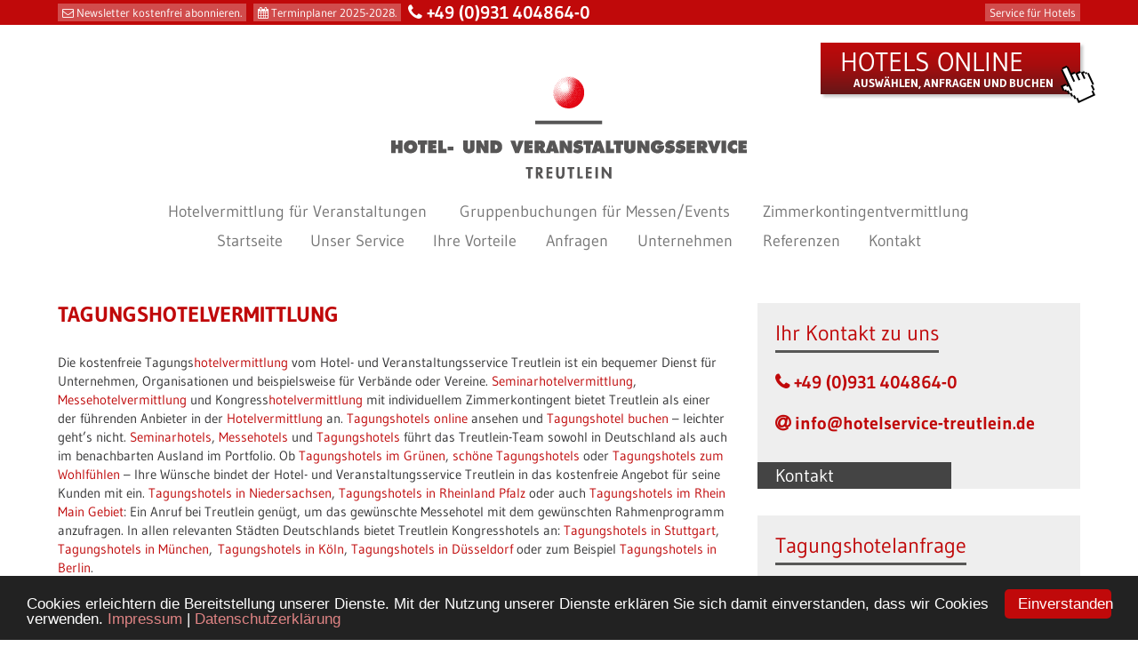

--- FILE ---
content_type: text/html; charset=utf-8
request_url: https://www.hotelservice-treutlein.de/veranstaltungsservice-abc/abc/tagungshotelvermittlung/
body_size: 4709
content:
<!DOCTYPE html> 
<html xmlns="http://www.w3.org/1999/xhtml" lang="de" xml:lang="de"> 
	<head> <meta charset="utf-8"> 
		<!--
	################################
	GESAMTHERSTELLUNG:
	Keller + Brennecke Werbeagentur
	97941 Tauberbischofsheim
	www.keller-brennecke.de
	www.facebook.com/kellerbrennecke
	################################

	This website is powered by TYPO3 - inspiring people to share!
	TYPO3 is a free open source Content Management Framework initially created by Kasper Skaarhoj and licensed under GNU/GPL.
	TYPO3 is copyright 1998-2016 of Kasper Skaarhoj. Extensions are copyright of their respective owners.
	Information and contribution at https://typo3.org/
-->
		<link rel="stylesheet" type="text/css" href="/typo3temp/Assets/d0ad3b4d32.css?1479912072" media="all"> <link rel="stylesheet" type="text/css" href="/typo3conf/ext/femanager/Resources/Public/Css/Main.css?1479389582" media="all"> <link rel="stylesheet" type="text/css" href="/typo3conf/ext/bootstrap_grids/Resources/Public/Flexslider2/flexslider.css?1479390519" media="all"> <link rel="stylesheet" type="text/css" href="/typo3conf/ext/powermail/Resources/Public/Css/Basic.css?1479389998" media="all"> <link rel="stylesheet" type="text/css" href="/typo3conf/ext/cl_jquery_fancybox/Resources/Public/CSS/jquery.fancybox.css?1453193288" media="screen"> <link rel="stylesheet" type="text/css" href="/fileadmin/css/font-awesome.min.css?1467183230" media="all"> <link rel="stylesheet" type="text/css" href="/fileadmin/css/styles.css?1582555883" media="screen"> <link rel="stylesheet" type="text/css" href="/fileadmin/css/print.css?1472127324" media="print"> <link rel="stylesheet" type="text/css" href="/fileadmin/css/fonts.css?1527179021" media="screen"> <link rel="stylesheet" type="text/css" href="/fileadmin/css/styles-add.css?1728387973" media="screen"> 
		<script src="/fileadmin/js/vendor/jquery/jquery-2.2.3.min.js?1462536975" type="text/javascript"></script>
		<script src="/fileadmin/js/vendor/jquery/jquery-ui.min.js?1426056574" type="text/javascript"></script>
		<script src="/fileadmin/js/vendor/modernizr-2.8.3.min.js?1453726014" type="text/javascript"></script>
		<script src="/fileadmin/js/vendor/jquery/jquery.cycle2.min.js?1462795313" type="text/javascript"></script>
		<script src="/fileadmin/js/vendor/jquery/jquery.cycle2.carousel.min.js?1462795313" type="text/javascript"></script>
		<script src="/fileadmin/js/onmediaquery.min.js?1445018006" type="text/javascript"></script>
		<script src="/fileadmin/js/bootstrap.min.js?1453192703" type="text/javascript"></script>
		<script src="/fileadmin/js/vendor/jquery-match-height/jquery.matchHeight.js?1451909524" type="text/javascript"></script>
		<script src="/fileadmin/js/vendor/jquery/jquery.rwdImageMaps.min.js?1378947794" type="text/javascript"></script>
		<script src="/fileadmin/js/vendor/jquery/jquery-confirm.js?1459144408" type="text/javascript"></script>
		<script src="/fileadmin/js/vendor/jquery/jquery.cycle2.flip.min.js?1467815227" type="text/javascript"></script>
		<script src="/fileadmin/js/scripts.js?1527182113" type="text/javascript"></script>
		<script src="https://maps.googleapis.com/maps/api/js?key=AIzaSyAqFeYhAzdgCSrSz1BIKIAItuZ19IoIzzs" type="text/javascript"></script>
		<script src="/typo3temp/Assets/9dcc48f8fa.js?1527178102" type="text/javascript"></script>
		<link rel="icon" href="/fileadmin/images/icons/favicon.ico"/><meta name="viewport" content="width=device-width,initial-scale=1.0,maximum-scale=1.0"><meta property="og:image" content="https://www.hotelservive-treutlein.de/fileadmin/user_upload/social-media/Hotelservice-und-Veranstaltungsservice-Treutlein.jpg" /> <title>Tagungshotelvermittlung</title> <meta name="title" content="Tagungshotelvermittlung" /> <meta name="date" content="2025-01-24" /> <link rel="canonical" href="https://www.hotelservice-treutlein.de/veranstaltungsservice-abc/abc/tagungshotelvermittlung/" /> </head>
	<body> 
		<div class="container-wrapper main subpage "> 
			<header id="header"> 
				<div class="navbar-header pull-right"> <button type="button" class="navbar-toggle" data-toggle="collapse" data-target="#navigation-main-toggle"> <span class="sr-only">Toggle navigation</span> <span class="icon-bar"></span> <span class="icon-bar"></span> <span class="icon-bar"></span> </button> </div>
				<div id="top"> 
					<div class="container"> 
						<div class="row"> 
							<div class="col-sm-8"> 
								<div class="top-getnewsletter"><i class="fa fa-envelope-o" aria-hidden="true"></i> <a href="/newsletter/">Newsletter kostenfrei abonnieren.</a></div>
								<div class="top-getnewsletter"><i class="fa fa-calendar" aria-hidden="true"></i> <a href="/terminplaner/">Terminplaner 2025-2028.</a></div>
								<div class="top-hotline"><i class="fa fa-phone" aria-hidden="true"></i> +49 (0)931 404864-0</div>
								 </div>
							<div class="col-sm-4 pull-right user-control hidden-xs"> 
								<div id="c277" class="layout0"> <p><a href="/hotel/">Service f&uuml;r Hotels</a></p> </div>
								 </div>
							 </div>
						 </div>
					 </div>
				<div class="container"> <a class="action-button-red hotels-online" title="Hotels online Auswählen, anfragen und buchen" href="/karte/"> 
						<div class="headline">Hotels online</div>
						<div class="subline">Auswählen, anfragen und buchen</div>
						 </a> 
					<div class="row "> 
						<div class="col-sm-12 logo-wrapper"> 
							<div id="logo"> 
								<div id="c13" class="layout0"> 
									<div class="ce-textpic ce-center ce-above"> 
										<div class="ce-gallery" data-ce-columns="1" data-ce-images="1"> 
											<div class="ce-outer"> 
												<div class="ce-inner"> 
													<div class="ce-media"> <a href="/"> <img title="Hotel- und Veranstaltungsservice Treutlein" alt="Hotel- und Veranstaltungsservice Treutlein" src="/fileadmin/user_upload/backend/treutlein-logo.png" width="400" height="115" /> </a> </div>
													 </div>
												 </div>
											 </div>
										<div class="ce-bodytext"> </div>
										 </div>
									 </div>
								 </div>
							 </div>
						 </div>
					<div class="row navigation-wrapper"> 
						<div class="col-sm-12 no-padding-mobile"> <nav id="navigation-main"> 
								<div class="navbar navbar-default" role="navigation"> 
									<div id="navigation-main-toggle" class="navbar-collapse collapse"> <ul class="nav navbar-nav"><li><a href="/hotelvermittlung-fuer-veranstaltungen/" title="Hotelvermittlung für Veranstaltungen">Hotelvermittlung für Veranstaltungen</a></li><li><a href="/gruppenbuchungen-fuer-messenevents/" title="Gruppenbuchungen für Messen/Events">Gruppenbuchungen für Messen/Events</a></li><li><a href="/zimmerkontingentvermittlung/" title="Zimmerkontingentvermittlung">Zimmerkontingentvermittlung</a></li><br><li><a href="/" title="Startseite">Startseite</a></li><li><a href="/unser-service/" title="Unser Service">Unser Service</a></li><li><a href="/ihre-vorteile/" title="Ihre Vorteile">Ihre Vorteile</a></li><li class="dropdown"><a href="/anfragen/tagungshotelanfrage/" title="Anfragen" class="dropdown-toggle2" data-toggle="dropdown2" role="button" aria-haspopup="true" aria-expanded="false">Anfragen</a><ul class="dropdown-menu"><li><a href="/anfragen/tagungshotelanfrage/" title="Tagungshotelanfrage">Tagungshotelanfrage</a></li><li><a href="/anfragen/messehotelgruppen-zimmerkontingentanfrage/" title="Messehotel/Gruppen- &amp; Zimmerkontingentanfrage">Messehotel/Gruppen- & Zimmerkontingentanfrage</a></li></ul></li><li class="dropdown"><a href="/unternehmen/" title="Unternehmen" class="dropdown-toggle2" data-toggle="dropdown2" role="button" aria-haspopup="true" aria-expanded="false">Unternehmen</a><ul class="dropdown-menu"><li><a href="/unternehmen/team/" title="Team">Team</a></li></ul></li><li><a href="/referenzen/" title="Referenzen">Referenzen</a></li><li><a href="/kontakt/" title="Kontakt">Kontakt</a></li></ul> 
										<div class="mobilemenu-add visible-xs user-control"> 
											<div id="c277" class="layout0"> <p><a href="/hotel/">Service f&uuml;r Hotels</a></p> </div>
											 </div>
										 </div>
									 </div>
								 </nav> </div>
						 </div>
					 </div>
				 </header>
			 <main id="main" class="container"> 
				<!--TYPO3SEARCH_begin-->
				<div class="layout0"> 
					<div class="row"> 
						<div class="col-md-8"> 
							<div id="header-image"> </div>
							<div id="c251" class="layout0"> 
								<div class="tx-mbabc"> 
									<div id="main" class="abc-entry"> 
										<div id="content-header" class="container-outer"> 
											<div class="container-inner"> 
												<header> <h1>Tagungshotelvermittlung</h1> </header>
												 </div>
											 </div>
										<div id="content" class="container-outer"> 
											<div class="container-inner"> 
												<div class="description"> 
													<div class=""> <p>Die kostenfreie Tagungs<a href="/veranstaltungsservice-abc/abc/hotelvermittlung/">hotelvermittlung</a> vom Hotel- und Veranstaltungsservice Treutlein ist ein bequemer Dienst f&uuml;r Unternehmen, Organisationen und beispielsweise f&uuml;r Verb&auml;nde oder Vereine. <a href="/veranstaltungsservice-abc/abc/seminarhotelvermittlung/">Seminarhotelvermittlung</a>, <a href="/veranstaltungsservice-abc/abc/messehotelvermittlung/">Messehotelvermittlung</a> und Kongress<a href="/veranstaltungsservice-abc/abc/hotelvermittlung/">hotelvermittlung</a> mit individuellem Zimmerkontingent bietet Treutlein als einer der f&uuml;hrenden Anbieter in der <a href="/veranstaltungsservice-abc/abc/hotelvermittlung/">Hotelvermittlung</a> an. <a href="/veranstaltungsservice-abc/abc/tagungshotels-online/">Tagungshotels online</a> ansehen und <a href="/veranstaltungsservice-abc/abc/tagungshotel-buchen/">Tagungshotel buchen</a> &ndash; leichter geht&rsquo;s nicht. <a href="/veranstaltungsservice-abc/abc/seminarhotels/">Seminarhotels</a>, <a href="/veranstaltungsservice-abc/abc/messehotels/">Messehotels</a> und <a href="/veranstaltungsservice-abc/abc/tagungshotels/">Tagungshotels</a> f&uuml;hrt das Treutlein-Team sowohl in Deutschland als auch im benachbarten Ausland im Portfolio. Ob <a href="/veranstaltungsservice-abc/abc/tagungshotels-im-gruenen/">Tagungshotels im Gr&uuml;nen</a>, <a href="/veranstaltungsservice-abc/abc/schoene-tagungshotels/">sch&ouml;ne Tagungshotels</a> oder <a href="/veranstaltungsservice-abc/abc/tagungshotels-zum-wohlfuehlen/">Tagungshotels zum Wohlf&uuml;hlen</a> &ndash; Ihre W&uuml;nsche bindet der Hotel- und Veranstaltungsservice Treutlein in das kostenfreie Angebot f&uuml;r seine Kunden mit ein. <a href="/veranstaltungsservice-abc/abc/tagungshotels-in-niedersachsen/">Tagungshotels in Niedersachsen</a>, <a href="/veranstaltungsservice-abc/abc/tagungshotels-in-rheinland-pfalz/">Tagungshotels in Rheinland Pfalz</a> oder auch <a href="/veranstaltungsservice-abc/abc/tagungshotels-im-rhein-main-gebiet/">Tagungshotels im Rhein Main Gebiet</a>: Ein Anruf bei Treutlein gen&uuml;gt, um das gew&uuml;nschte Messehotel mit dem gew&uuml;nschten Rahmenprogramm anzufragen. In allen relevanten St&auml;dten Deutschlands bietet Treutlein Kongresshotels an: <a href="/veranstaltungsservice-abc/abc/tagungshotels-in-stuttgart/">Tagungshotels in Stuttgart</a>, <a href="/veranstaltungsservice-abc/abc/tagungshotels-in-muenchen/">Tagungshotels in M&uuml;nchen</a>,&nbsp;<a href="/veranstaltungsservice-abc/abc/tagungshotels-in-koeln/">Tagungshotels in K&ouml;ln</a>, <a href="/veranstaltungsservice-abc/abc/tagungshotels-in-duesseldorf/">Tagungshotels in D&uuml;sseldorf</a> oder zum Beispiel <a href="/veranstaltungsservice-abc/abc/tagungshotels-in-berlin/">Tagungshotels in Berlin</a>.</p> </div>
													 </div>
												 </div>
											 </div>
										 <footer class="content-navigation"><a class="btn btn-primary back" href="/veranstaltungsservice-abc/">Übersicht</a></footer> </div>
									 </div>
								 </div>
							 </div>
						 <aside class="col-md-4"> 
							<div id="c328" class="layout0"> 
								<div class="tx-cinteaser"> 
									<div class="teaser-list imagetext-list imagetext-list-blank"> 
										<div class="row"> <article class="teaser3 col-sm-6 col-md-12"> 
												<div class="teaser-box imagetext fixed-height"> 
													<header class="title"> <h4> <a target="_self" href="/kontakt/"> Kontakt </a> </h4> </header>
													<div class="teaser-content"> 
														<div class="sub-title">Ihr Kontakt zu uns </div>
														<div class="description"><p class="telefon-label">+49 (0)931 404864-0</p> <p class="email-label"><a href="javascript:linkTo_UnCryptMailto('nbjmup+jogpAipufmtfswjdf.usfvumfjo\/ef');" title="info@hotelservice-treutlein.de">info&#64;hotelservice-treutlein.de</a></p></div>
														 </div>
													 </div>
												 </article> <article class="teaser116 col-sm-6 col-md-12"> 
												<div class="teaser-box imagetext fixed-height"> 
													<header class="title"> <h4> <a target="_self" href="/anfragen/tagungshotelanfrage/"> Anfragen </a> </h4> </header>
													<div class="teaser-content"> 
														<div class="sub-title">Tagungshotelanfrage </div>
														<div class="description"><p>Wir sind Ihr professioneller Begleiter in allen Fragen Ihrer Veranstaltungen.</p> <p>Unser Service ist f&uuml;r Sie stets kostenfrei.</p></div>
														 </div>
													 </div>
												 </article> <article class="teaser87 col-sm-6 col-md-12"> 
												<div class="teaser-box imagetext fixed-height"> 
													<div class="teaser-image"> <img class="img-responsive" src="/fileadmin/_processed_/f/4/csm_teaser-karte_7489253407.png" width="712" height="410" alt="" /> </div>
													<header class="title"> <h4> <a target="_self" href="/karte/"> PLZ-Suche </a> </h4> </header>
													<div class="teaser-content"> 
														<div class="sub-title">Hotelfinder </div>
														<div class="description"><p>Tagungshotels &amp; <br />Kongresshotels in <br />Deutschland.</p></div>
														 </div>
													 </div>
												 </article> </div>
										 </div>
									 </div>
								 </div>
							 </aside> </div>
					 </div>
				<!--TYPO3SEARCH_end-->
				</main> <footer id="footer" class="container-fluid"> 
				<div class="container"> <a href="#top" id="up"><i class="fa fa-angle-up"></i></a> 
					<div id="c116" class="layout0"> 
						<div class="ce-textpic ce-center ce-above"> 
							<div class="ce-gallery" data-ce-columns="1" data-ce-images="1"> 
								<div class="ce-outer"> 
									<div class="ce-inner"> 
										<div class="ce-media"> <a href="/"> <img title="Hotel- und Veranstaltungsservice Treutlein" alt="Hotel- und Veranstaltungsservice Treutlein" src="/fileadmin/user_upload/backend/treutlein-logo-neg.png" width="295" height="85" /> </a> </div>
										 </div>
									 </div>
								 </div>
							<div class="ce-bodytext"> </div>
							 </div>
						 </div>
					<div id="c10" class="layout0"> 
						<div class="tx-cinaddress"> <section itemscope="" itemtype="http://schema.org/Organization"> <h4 itemprop="name">Hotel- und Veranstaltungsservice Treutlein</h4> 
								<div class="address" itemprop="address" itemscope itemtype="http://schema.org/PostalAddress"> <p itemprop="streetAddress">Neue Straße 64</p> <p> <span itemprop="postalCode">97299 </span> <span itemprop="addressLocality">Würzburg-Zell</span> </p> </div>
								<div class="phone fax"> <p><i class="icon icon-phone"></i><span class="phone">Telefon </span><span itemprop="telephone">+49 (0)931 404864-0</span></p> </div>
								<div class="email"> <p><i class="icon icon-mail"></i><a href="javascript:linkTo_UnCryptMailto('nbjmup+jogpAipufmtfswjdf.usfvumfjo\/ef');">info&#64;hotelservice-treutlein.de</a></p> </div>
								 </section> </div>
						 </div>
					<div id="c115" class="layout0"> 
						<div class="row cols-2"> 
							<div class="col-1 col-sm-6 col-md-5 col-lg-4 col-md-offset-1 col-lg-offset-2"> 
								<div id="c6" class="layout0"> <ul class="ce-menu ce-menu-0"> <li> <a href="/unternehmen/"> Unternehmen </a> </li> <li> <a href="/veranstaltungsservice-abc/"> Veranstaltungsservice ABC </a> </li> </ul> </div>
								 </div>
							<div class="col-2 col-sm-6 col-md-5 col-lg-4"> 
								<div id="c7" class="layout0"> <ul class="ce-menu ce-menu-0"> <li> <a href="/impressum/"> Impressum </a> </li> <li> <a href="/agb/"> AGB </a> </li> <li> <a href="/datenschutzerklaerung/"> Datenschutzerklärung </a> </li> <li> <a href="/kontakt/"> Kontakt </a> </li> </ul> </div>
								 </div>
							 </div>
						 </div>
					 </div>
				 </footer> </div>
		<script src="/typo3conf/ext/bootstrap_grids/Resources/Public/Flexslider2/jquery.flexslider-min.js?1479390519" type="text/javascript"></script>
		<script src="/typo3conf/ext/cookieconsent2/Resources/Public/JavaScripts/cookieconsent.min.js?h=1&amp;1527180694" type="text/javascript"></script>
		<script src="/typo3conf/ext/femanager/Resources/Public/JavaScripts/Validation.js?1479389582" type="text/javascript"></script>
		<script src="/typo3conf/ext/femanager/Resources/Public/JavaScripts/Femanager.js?1479389582" type="text/javascript"></script>
		<script src="/typo3conf/ext/powermail/Resources/Public/JavaScripts/Libraries/jquery.datetimepicker.min.js?1611743740" type="text/javascript"></script>
		<script src="/typo3conf/ext/powermail/Resources/Public/JavaScripts/Libraries/parsley.min.js?1479389998" type="text/javascript"></script>
		<script src="/typo3conf/ext/powermail/Resources/Public/JavaScripts/Powermail/Tabs.min.js?1479389998" type="text/javascript"></script>
		<script src="/typo3conf/ext/powermail/Resources/Public/JavaScripts/Powermail/Form.js?1611744240" type="text/javascript"></script>
		<script src="/typo3conf/ext/cl_jquery_fancybox/Resources/Public/JavaScript/jquery.mousewheel-3.0.6.pack.js?1453193288" type="text/javascript"></script>
		<script src="/typo3conf/ext/cl_jquery_fancybox/Resources/Public/JavaScript/jquery.fancybox.js?1453193288" type="text/javascript"></script>
		<script src="/typo3conf/ext/cl_jquery_fancybox/Resources/Public/JavaScript/helper.js?1453193288" type="text/javascript"></script>
		<script src="/typo3temp/Assets/9f5ded20d5.js?1479912072" type="text/javascript"></script>
		</body>
	 </html>

--- FILE ---
content_type: text/css; charset=utf-8
request_url: https://www.hotelservice-treutlein.de/fileadmin/css/styles.css?1582555883
body_size: 42161
content:
@charset "UTF-8";
.list-style, main#main ul li, .tx-hotel .hotel-detail .attribute-box ul li {
  list-style-type: none;
  margin: 0 0 0 0;
  padding: 0 0 0 15px;
}
.list-style:before, main#main ul li:before, .tx-hotel .hotel-detail .attribute-box ul li:before {
  margin-left: -3em;
  /* same as padding-left set on li */
  width: 3em;
  /* same as padding-left set on li */
  font-family: FontAwesome;
  content: "\f0c8";
  color: #C0090A;
  font-size: 5px;
  vertical-align: middle;
  display: inline-block;
  /*padding-right: $size-1x;*/
}

.no-padding,
.no-padding-mobile {
  padding-left: 0 !important;
  padding-right: 0 !important;
}

.no-margin {
  margin: 0;
}

.absolute {
  position: absolute;
}

/*!
 * Bootstrap v3.3.6 (http://getbootstrap.com)
 * Copyright 2011-2015 Twitter, Inc.
 * Licensed under MIT (https://github.com/twbs/bootstrap/blob/master/LICENSE)
 */
/*! normalize.css v3.0.3 | MIT License | github.com/necolas/normalize.css */
html {
  font-family: sans-serif;
  -ms-text-size-adjust: 100%;
  -webkit-text-size-adjust: 100%;
}

body {
  margin: 0;
}

article,
aside,
details,
figcaption,
figure,
footer,
header,
hgroup,
main,
menu,
nav,
section,
summary {
  display: block;
}

audio,
canvas,
progress,
video {
  display: inline-block;
  vertical-align: baseline;
}

audio:not([controls]) {
  display: none;
  height: 0;
}

[hidden],
template {
  display: none;
}

a {
  background-color: transparent;
}

a:active,
a:hover {
  outline: 0;
}

abbr[title] {
  border-bottom: 1px dotted;
}

b,
strong {
  font-weight: bold;
}

dfn {
  font-style: italic;
}

h1 {
  font-size: 2em;
  margin: 0.67em 0;
}

mark {
  background: #ff0;
  color: #000;
}

small {
  font-size: 80%;
}

sub,
sup {
  font-size: 75%;
  line-height: 0;
  position: relative;
  vertical-align: baseline;
}

sup {
  top: -0.5em;
}

sub {
  bottom: -0.25em;
}

img {
  border: 0;
}

svg:not(:root) {
  overflow: hidden;
}

figure {
  margin: 1em 40px;
}

hr {
  box-sizing: content-box;
  height: 0;
}

pre {
  overflow: auto;
}

code,
kbd,
pre,
samp {
  font-family: monospace, monospace;
  font-size: 1em;
}

button,
input,
optgroup,
select,
textarea {
  color: inherit;
  font: inherit;
  margin: 0;
}

button {
  overflow: visible;
}

button,
select {
  text-transform: none;
}

button,
html input[type="button"],
input[type="reset"],
input[type="submit"] {
  -webkit-appearance: button;
  cursor: pointer;
}

button[disabled],
html input[disabled] {
  cursor: default;
}

button::-moz-focus-inner,
input::-moz-focus-inner {
  border: 0;
  padding: 0;
}

input {
  line-height: normal;
}

input[type="checkbox"],
input[type="radio"] {
  box-sizing: border-box;
  padding: 0;
}

input[type="number"]::-webkit-inner-spin-button,
input[type="number"]::-webkit-outer-spin-button {
  height: auto;
}

input[type="search"] {
  -webkit-appearance: textfield;
  box-sizing: content-box;
}

input[type="search"]::-webkit-search-cancel-button,
input[type="search"]::-webkit-search-decoration {
  -webkit-appearance: none;
}

fieldset {
  border: 1px solid #c0c0c0;
  margin: 0 2px;
  padding: 0.35em 0.625em 0.75em;
}

legend {
  border: 0;
  padding: 0;
}

textarea {
  overflow: auto;
}

optgroup {
  font-weight: bold;
}

table {
  border-collapse: collapse;
  border-spacing: 0;
}

td,
th {
  padding: 0;
}

/*! Source: https://github.com/h5bp/html5-boilerplate/blob/master/src/css/main.css */
@media print {
  *,
  *:before,
  *:after {
    background: transparent !important;
    color: #000 !important;
    box-shadow: none !important;
    text-shadow: none !important;
  }

  a,
  a:visited {
    text-decoration: underline;
  }

  a[href]:after {
    content: " (" attr(href) ")";
  }

  abbr[title]:after {
    content: " (" attr(title) ")";
  }

  a[href^="#"]:after,
  a[href^="javascript:"]:after {
    content: "";
  }

  pre,
  blockquote {
    border: 1px solid #999;
    page-break-inside: avoid;
  }

  thead {
    display: table-header-group;
  }

  tr,
  img {
    page-break-inside: avoid;
  }

  img {
    max-width: 100% !important;
  }

  p,
  h2,
  h3 {
    orphans: 3;
    widows: 3;
  }

  h2,
  h3 {
    page-break-after: avoid;
  }

  .navbar {
    display: none;
  }

  .btn > .caret, .action-button-red > .caret, main .tx-powermail .powermail_form fieldset.fieldset-submit .powermail_submit > .caret,
  .dropup > .btn > .caret,
  .dropup > .action-button-red > .caret,
  main .tx-powermail .powermail_form fieldset.fieldset-submit .dropup > .powermail_submit > .caret {
    border-top-color: #000 !important;
  }

  .label {
    border: 1px solid #000;
  }

  .table {
    border-collapse: collapse !important;
  }
  .table td,
  .table th {
    background-color: #fff !important;
  }

  .table-bordered th,
  .table-bordered td {
    border: 1px solid #ddd !important;
  }
}
@font-face {
  font-family: 'Glyphicons Halflings';
  src: url(../fonts/glyphicons-halflings-regular.eot?1419982666);
  src: url(../fonts/glyphicons-halflings-regular.eot?&1419982666#iefix) format("embedded-opentype"), url(../fonts/glyphicons-halflings-regular.woff2?1419982666) format("woff2"), url(../fonts/glyphicons-halflings-regular.woff?1419982666) format("woff"), url(../fonts/glyphicons-halflings-regular.ttf?1419982666) format("truetype"), url(../fonts/glyphicons-halflings-regular.svg?1419982666#glyphicons_halflingsregular) format("svg");
}
.glyphicon {
  position: relative;
  top: 1px;
  display: inline-block;
  font-family: 'Glyphicons Halflings';
  font-style: normal;
  font-weight: normal;
  line-height: 1;
  -webkit-font-smoothing: antialiased;
  -moz-osx-font-smoothing: grayscale;
}

.glyphicon-asterisk:before {
  content: "\002a";
}

.glyphicon-plus:before {
  content: "\002b";
}

.glyphicon-euro:before,
.glyphicon-eur:before {
  content: "\20ac";
}

.glyphicon-minus:before {
  content: "\2212";
}

.glyphicon-cloud:before {
  content: "\2601";
}

.glyphicon-envelope:before {
  content: "\2709";
}

.glyphicon-pencil:before {
  content: "\270f";
}

.glyphicon-glass:before {
  content: "\e001";
}

.glyphicon-music:before {
  content: "\e002";
}

.glyphicon-search:before {
  content: "\e003";
}

.glyphicon-heart:before {
  content: "\e005";
}

.glyphicon-star:before {
  content: "\e006";
}

.glyphicon-star-empty:before {
  content: "\e007";
}

.glyphicon-user:before {
  content: "\e008";
}

.glyphicon-film:before {
  content: "\e009";
}

.glyphicon-th-large:before {
  content: "\e010";
}

.glyphicon-th:before {
  content: "\e011";
}

.glyphicon-th-list:before {
  content: "\e012";
}

.glyphicon-ok:before {
  content: "\e013";
}

.glyphicon-remove:before {
  content: "\e014";
}

.glyphicon-zoom-in:before {
  content: "\e015";
}

.glyphicon-zoom-out:before {
  content: "\e016";
}

.glyphicon-off:before {
  content: "\e017";
}

.glyphicon-signal:before {
  content: "\e018";
}

.glyphicon-cog:before {
  content: "\e019";
}

.glyphicon-trash:before {
  content: "\e020";
}

.glyphicon-home:before {
  content: "\e021";
}

.glyphicon-file:before {
  content: "\e022";
}

.glyphicon-time:before {
  content: "\e023";
}

.glyphicon-road:before {
  content: "\e024";
}

.glyphicon-download-alt:before {
  content: "\e025";
}

.glyphicon-download:before {
  content: "\e026";
}

.glyphicon-upload:before {
  content: "\e027";
}

.glyphicon-inbox:before {
  content: "\e028";
}

.glyphicon-play-circle:before {
  content: "\e029";
}

.glyphicon-repeat:before {
  content: "\e030";
}

.glyphicon-refresh:before {
  content: "\e031";
}

.glyphicon-list-alt:before {
  content: "\e032";
}

.glyphicon-lock:before {
  content: "\e033";
}

.glyphicon-flag:before {
  content: "\e034";
}

.glyphicon-headphones:before {
  content: "\e035";
}

.glyphicon-volume-off:before {
  content: "\e036";
}

.glyphicon-volume-down:before {
  content: "\e037";
}

.glyphicon-volume-up:before {
  content: "\e038";
}

.glyphicon-qrcode:before {
  content: "\e039";
}

.glyphicon-barcode:before {
  content: "\e040";
}

.glyphicon-tag:before {
  content: "\e041";
}

.glyphicon-tags:before {
  content: "\e042";
}

.glyphicon-book:before {
  content: "\e043";
}

.glyphicon-bookmark:before {
  content: "\e044";
}

.glyphicon-print:before {
  content: "\e045";
}

.glyphicon-camera:before {
  content: "\e046";
}

.glyphicon-font:before {
  content: "\e047";
}

.glyphicon-bold:before {
  content: "\e048";
}

.glyphicon-italic:before {
  content: "\e049";
}

.glyphicon-text-height:before {
  content: "\e050";
}

.glyphicon-text-width:before {
  content: "\e051";
}

.glyphicon-align-left:before {
  content: "\e052";
}

.glyphicon-align-center:before {
  content: "\e053";
}

.glyphicon-align-right:before {
  content: "\e054";
}

.glyphicon-align-justify:before {
  content: "\e055";
}

.glyphicon-list:before {
  content: "\e056";
}

.glyphicon-indent-left:before {
  content: "\e057";
}

.glyphicon-indent-right:before {
  content: "\e058";
}

.glyphicon-facetime-video:before {
  content: "\e059";
}

.glyphicon-picture:before {
  content: "\e060";
}

.glyphicon-map-marker:before {
  content: "\e062";
}

.glyphicon-adjust:before {
  content: "\e063";
}

.glyphicon-tint:before {
  content: "\e064";
}

.glyphicon-edit:before {
  content: "\e065";
}

.glyphicon-share:before {
  content: "\e066";
}

.glyphicon-check:before {
  content: "\e067";
}

.glyphicon-move:before {
  content: "\e068";
}

.glyphicon-step-backward:before {
  content: "\e069";
}

.glyphicon-fast-backward:before {
  content: "\e070";
}

.glyphicon-backward:before {
  content: "\e071";
}

.glyphicon-play:before {
  content: "\e072";
}

.glyphicon-pause:before {
  content: "\e073";
}

.glyphicon-stop:before {
  content: "\e074";
}

.glyphicon-forward:before {
  content: "\e075";
}

.glyphicon-fast-forward:before {
  content: "\e076";
}

.glyphicon-step-forward:before {
  content: "\e077";
}

.glyphicon-eject:before {
  content: "\e078";
}

.glyphicon-chevron-left:before {
  content: "\e079";
}

.glyphicon-chevron-right:before {
  content: "\e080";
}

.glyphicon-plus-sign:before {
  content: "\e081";
}

.glyphicon-minus-sign:before {
  content: "\e082";
}

.glyphicon-remove-sign:before {
  content: "\e083";
}

.glyphicon-ok-sign:before {
  content: "\e084";
}

.glyphicon-question-sign:before {
  content: "\e085";
}

.glyphicon-info-sign:before {
  content: "\e086";
}

.glyphicon-screenshot:before {
  content: "\e087";
}

.glyphicon-remove-circle:before {
  content: "\e088";
}

.glyphicon-ok-circle:before {
  content: "\e089";
}

.glyphicon-ban-circle:before {
  content: "\e090";
}

.glyphicon-arrow-left:before {
  content: "\e091";
}

.glyphicon-arrow-right:before {
  content: "\e092";
}

.glyphicon-arrow-up:before {
  content: "\e093";
}

.glyphicon-arrow-down:before {
  content: "\e094";
}

.glyphicon-share-alt:before {
  content: "\e095";
}

.glyphicon-resize-full:before {
  content: "\e096";
}

.glyphicon-resize-small:before {
  content: "\e097";
}

.glyphicon-exclamation-sign:before {
  content: "\e101";
}

.glyphicon-gift:before {
  content: "\e102";
}

.glyphicon-leaf:before {
  content: "\e103";
}

.glyphicon-fire:before {
  content: "\e104";
}

.glyphicon-eye-open:before {
  content: "\e105";
}

.glyphicon-eye-close:before {
  content: "\e106";
}

.glyphicon-warning-sign:before {
  content: "\e107";
}

.glyphicon-plane:before {
  content: "\e108";
}

.glyphicon-calendar:before {
  content: "\e109";
}

.glyphicon-random:before {
  content: "\e110";
}

.glyphicon-comment:before {
  content: "\e111";
}

.glyphicon-magnet:before {
  content: "\e112";
}

.glyphicon-chevron-up:before {
  content: "\e113";
}

.glyphicon-chevron-down:before {
  content: "\e114";
}

.glyphicon-retweet:before {
  content: "\e115";
}

.glyphicon-shopping-cart:before {
  content: "\e116";
}

.glyphicon-folder-close:before {
  content: "\e117";
}

.glyphicon-folder-open:before {
  content: "\e118";
}

.glyphicon-resize-vertical:before {
  content: "\e119";
}

.glyphicon-resize-horizontal:before {
  content: "\e120";
}

.glyphicon-hdd:before {
  content: "\e121";
}

.glyphicon-bullhorn:before {
  content: "\e122";
}

.glyphicon-bell:before {
  content: "\e123";
}

.glyphicon-certificate:before {
  content: "\e124";
}

.glyphicon-thumbs-up:before {
  content: "\e125";
}

.glyphicon-thumbs-down:before {
  content: "\e126";
}

.glyphicon-hand-right:before {
  content: "\e127";
}

.glyphicon-hand-left:before {
  content: "\e128";
}

.glyphicon-hand-up:before {
  content: "\e129";
}

.glyphicon-hand-down:before {
  content: "\e130";
}

.glyphicon-circle-arrow-right:before {
  content: "\e131";
}

.glyphicon-circle-arrow-left:before {
  content: "\e132";
}

.glyphicon-circle-arrow-up:before {
  content: "\e133";
}

.glyphicon-circle-arrow-down:before {
  content: "\e134";
}

.glyphicon-globe:before {
  content: "\e135";
}

.glyphicon-wrench:before {
  content: "\e136";
}

.glyphicon-tasks:before {
  content: "\e137";
}

.glyphicon-filter:before {
  content: "\e138";
}

.glyphicon-briefcase:before {
  content: "\e139";
}

.glyphicon-fullscreen:before {
  content: "\e140";
}

.glyphicon-dashboard:before {
  content: "\e141";
}

.glyphicon-paperclip:before {
  content: "\e142";
}

.glyphicon-heart-empty:before {
  content: "\e143";
}

.glyphicon-link:before {
  content: "\e144";
}

.glyphicon-phone:before {
  content: "\e145";
}

.glyphicon-pushpin:before {
  content: "\e146";
}

.glyphicon-usd:before {
  content: "\e148";
}

.glyphicon-gbp:before {
  content: "\e149";
}

.glyphicon-sort:before {
  content: "\e150";
}

.glyphicon-sort-by-alphabet:before {
  content: "\e151";
}

.glyphicon-sort-by-alphabet-alt:before {
  content: "\e152";
}

.glyphicon-sort-by-order:before {
  content: "\e153";
}

.glyphicon-sort-by-order-alt:before {
  content: "\e154";
}

.glyphicon-sort-by-attributes:before {
  content: "\e155";
}

.glyphicon-sort-by-attributes-alt:before {
  content: "\e156";
}

.glyphicon-unchecked:before {
  content: "\e157";
}

.glyphicon-expand:before {
  content: "\e158";
}

.glyphicon-collapse-down:before {
  content: "\e159";
}

.glyphicon-collapse-up:before {
  content: "\e160";
}

.glyphicon-log-in:before {
  content: "\e161";
}

.glyphicon-flash:before {
  content: "\e162";
}

.glyphicon-log-out:before {
  content: "\e163";
}

.glyphicon-new-window:before {
  content: "\e164";
}

.glyphicon-record:before {
  content: "\e165";
}

.glyphicon-save:before {
  content: "\e166";
}

.glyphicon-open:before {
  content: "\e167";
}

.glyphicon-saved:before {
  content: "\e168";
}

.glyphicon-import:before {
  content: "\e169";
}

.glyphicon-export:before {
  content: "\e170";
}

.glyphicon-send:before {
  content: "\e171";
}

.glyphicon-floppy-disk:before {
  content: "\e172";
}

.glyphicon-floppy-saved:before {
  content: "\e173";
}

.glyphicon-floppy-remove:before {
  content: "\e174";
}

.glyphicon-floppy-save:before {
  content: "\e175";
}

.glyphicon-floppy-open:before {
  content: "\e176";
}

.glyphicon-credit-card:before {
  content: "\e177";
}

.glyphicon-transfer:before {
  content: "\e178";
}

.glyphicon-cutlery:before {
  content: "\e179";
}

.glyphicon-header:before {
  content: "\e180";
}

.glyphicon-compressed:before {
  content: "\e181";
}

.glyphicon-earphone:before {
  content: "\e182";
}

.glyphicon-phone-alt:before {
  content: "\e183";
}

.glyphicon-tower:before {
  content: "\e184";
}

.glyphicon-stats:before {
  content: "\e185";
}

.glyphicon-sd-video:before {
  content: "\e186";
}

.glyphicon-hd-video:before {
  content: "\e187";
}

.glyphicon-subtitles:before {
  content: "\e188";
}

.glyphicon-sound-stereo:before {
  content: "\e189";
}

.glyphicon-sound-dolby:before {
  content: "\e190";
}

.glyphicon-sound-5-1:before {
  content: "\e191";
}

.glyphicon-sound-6-1:before {
  content: "\e192";
}

.glyphicon-sound-7-1:before {
  content: "\e193";
}

.glyphicon-copyright-mark:before {
  content: "\e194";
}

.glyphicon-registration-mark:before {
  content: "\e195";
}

.glyphicon-cloud-download:before {
  content: "\e197";
}

.glyphicon-cloud-upload:before {
  content: "\e198";
}

.glyphicon-tree-conifer:before {
  content: "\e199";
}

.glyphicon-tree-deciduous:before {
  content: "\e200";
}

.glyphicon-cd:before {
  content: "\e201";
}

.glyphicon-save-file:before {
  content: "\e202";
}

.glyphicon-open-file:before {
  content: "\e203";
}

.glyphicon-level-up:before {
  content: "\e204";
}

.glyphicon-copy:before {
  content: "\e205";
}

.glyphicon-paste:before {
  content: "\e206";
}

.glyphicon-alert:before {
  content: "\e209";
}

.glyphicon-equalizer:before {
  content: "\e210";
}

.glyphicon-king:before {
  content: "\e211";
}

.glyphicon-queen:before {
  content: "\e212";
}

.glyphicon-pawn:before {
  content: "\e213";
}

.glyphicon-bishop:before {
  content: "\e214";
}

.glyphicon-knight:before {
  content: "\e215";
}

.glyphicon-baby-formula:before {
  content: "\e216";
}

.glyphicon-tent:before {
  content: "\26fa";
}

.glyphicon-blackboard:before {
  content: "\e218";
}

.glyphicon-bed:before {
  content: "\e219";
}

.glyphicon-apple:before {
  content: "\f8ff";
}

.glyphicon-erase:before {
  content: "\e221";
}

.glyphicon-hourglass:before {
  content: "\231b";
}

.glyphicon-lamp:before {
  content: "\e223";
}

.glyphicon-duplicate:before {
  content: "\e224";
}

.glyphicon-piggy-bank:before {
  content: "\e225";
}

.glyphicon-scissors:before {
  content: "\e226";
}

.glyphicon-bitcoin:before {
  content: "\e227";
}

.glyphicon-btc:before {
  content: "\e227";
}

.glyphicon-xbt:before {
  content: "\e227";
}

.glyphicon-yen:before {
  content: "\00a5";
}

.glyphicon-jpy:before {
  content: "\00a5";
}

.glyphicon-ruble:before {
  content: "\20bd";
}

.glyphicon-rub:before {
  content: "\20bd";
}

.glyphicon-scale:before {
  content: "\e230";
}

.glyphicon-ice-lolly:before {
  content: "\e231";
}

.glyphicon-ice-lolly-tasted:before {
  content: "\e232";
}

.glyphicon-education:before {
  content: "\e233";
}

.glyphicon-option-horizontal:before {
  content: "\e234";
}

.glyphicon-option-vertical:before {
  content: "\e235";
}

.glyphicon-menu-hamburger:before {
  content: "\e236";
}

.glyphicon-modal-window:before {
  content: "\e237";
}

.glyphicon-oil:before {
  content: "\e238";
}

.glyphicon-grain:before {
  content: "\e239";
}

.glyphicon-sunglasses:before {
  content: "\e240";
}

.glyphicon-text-size:before {
  content: "\e241";
}

.glyphicon-text-color:before {
  content: "\e242";
}

.glyphicon-text-background:before {
  content: "\e243";
}

.glyphicon-object-align-top:before {
  content: "\e244";
}

.glyphicon-object-align-bottom:before {
  content: "\e245";
}

.glyphicon-object-align-horizontal:before {
  content: "\e246";
}

.glyphicon-object-align-left:before {
  content: "\e247";
}

.glyphicon-object-align-vertical:before {
  content: "\e248";
}

.glyphicon-object-align-right:before {
  content: "\e249";
}

.glyphicon-triangle-right:before {
  content: "\e250";
}

.glyphicon-triangle-left:before {
  content: "\e251";
}

.glyphicon-triangle-bottom:before {
  content: "\e252";
}

.glyphicon-triangle-top:before {
  content: "\e253";
}

.glyphicon-console:before {
  content: "\e254";
}

.glyphicon-superscript:before {
  content: "\e255";
}

.glyphicon-subscript:before {
  content: "\e256";
}

.glyphicon-menu-left:before {
  content: "\e257";
}

.glyphicon-menu-right:before {
  content: "\e258";
}

.glyphicon-menu-down:before {
  content: "\e259";
}

.glyphicon-menu-up:before {
  content: "\e260";
}

* {
  -webkit-box-sizing: border-box;
  -moz-box-sizing: border-box;
  box-sizing: border-box;
}

*:before,
*:after {
  -webkit-box-sizing: border-box;
  -moz-box-sizing: border-box;
  box-sizing: border-box;
}

html {
  font-size: 10px;
  -webkit-tap-highlight-color: transparent;
}

body {
  font-family: "Helvetica Neue", Helvetica, Arial, sans-serif;
  font-size: 16px;
  line-height: 1.42857143;
  color: #343435;
  background-color: #fff;
}

input,
button,
select,
textarea {
  font-family: inherit;
  font-size: inherit;
  line-height: inherit;
}

a {
  color: #C0090A;
  text-decoration: none;
}
a:hover, a:focus {
  color: #770606;
  text-decoration: underline;
}
a:focus {
  outline: thin dotted;
  outline: 5px auto -webkit-focus-ring-color;
  outline-offset: -2px;
}

figure {
  margin: 0;
}

img {
  vertical-align: middle;
}

.img-responsive, #header-image .slide img, footer#footer .footer-logo img {
  display: block;
  max-width: 100%;
  height: auto;
}

.img-rounded {
  border-radius: 0;
}

.img-thumbnail {
  padding: 4px;
  line-height: 1.42857143;
  background-color: #fff;
  border: 1px solid #ddd;
  border-radius: 0;
  -webkit-transition: all 0.2s ease-in-out;
  -o-transition: all 0.2s ease-in-out;
  transition: all 0.2s ease-in-out;
  display: inline-block;
  max-width: 100%;
  height: auto;
}

.img-circle {
  border-radius: 50%;
}

hr {
  margin-top: 22px;
  margin-bottom: 22px;
  border: 0;
  border-top: 1px solid #eeeeee;
}

.sr-only {
  position: absolute;
  width: 1px;
  height: 1px;
  margin: -1px;
  padding: 0;
  overflow: hidden;
  clip: rect(0, 0, 0, 0);
  border: 0;
}

.sr-only-focusable:active, .sr-only-focusable:focus {
  position: static;
  width: auto;
  height: auto;
  margin: 0;
  overflow: visible;
  clip: auto;
}

[role="button"] {
  cursor: pointer;
}

h1, h2, h3, h4, h5, h6,
.h1, .h2, .h3, .h4, .h5, .h6 {
  font-family: inherit;
  font-weight: 500;
  line-height: 1.1;
  color: inherit;
}
h1 small,
h1 .small, h2 small,
h2 .small, h3 small,
h3 .small, h4 small,
h4 .small, h5 small,
h5 .small, h6 small,
h6 .small,
.h1 small,
.h1 .small, .h2 small,
.h2 .small, .h3 small,
.h3 .small, .h4 small,
.h4 .small, .h5 small,
.h5 .small, .h6 small,
.h6 .small {
  font-weight: normal;
  line-height: 1;
  color: #777777;
}

h1, .h1,
h2, .h2,
h3, .h3 {
  margin-top: 22px;
  margin-bottom: 11px;
}
h1 small,
h1 .small, .h1 small,
.h1 .small,
h2 small,
h2 .small, .h2 small,
.h2 .small,
h3 small,
h3 .small, .h3 small,
.h3 .small {
  font-size: 65%;
}

h4, .h4,
h5, .h5,
h6, .h6 {
  margin-top: 11px;
  margin-bottom: 11px;
}
h4 small,
h4 .small, .h4 small,
.h4 .small,
h5 small,
h5 .small, .h5 small,
.h5 .small,
h6 small,
h6 .small, .h6 small,
.h6 .small {
  font-size: 75%;
}

h1, .h1 {
  font-size: 41px;
}

h2, .h2 {
  font-size: 34px;
}

h3, .h3 {
  font-size: 28px;
}

h4, .h4 {
  font-size: 20px;
}

h5, .h5 {
  font-size: 16px;
}

h6, .h6 {
  font-size: 14px;
}

p {
  margin: 0 0 11px;
}

.lead {
  margin-bottom: 22px;
  font-size: 18px;
  font-weight: 300;
  line-height: 1.4;
}
@media (min-width: 768px) {
  .lead {
    font-size: 24px;
  }
}

small,
.small {
  font-size: 87%;
}

mark,
.mark {
  background-color: #fcf8e3;
  padding: .2em;
}

.text-left {
  text-align: left;
}

.text-right {
  text-align: right;
}

.text-center {
  text-align: center;
}

.text-justify {
  text-align: justify;
}

.text-nowrap {
  white-space: nowrap;
}

.text-lowercase {
  text-transform: lowercase;
}

.text-uppercase, .initialism {
  text-transform: uppercase;
}

.text-capitalize {
  text-transform: capitalize;
}

.text-muted {
  color: #777777;
}

.text-primary {
  color: #C0090A;
}

a.text-primary:hover,
a.text-primary:focus {
  color: #8f0707;
}

.text-success {
  color: #3c763d;
}

a.text-success:hover,
a.text-success:focus {
  color: #2b542c;
}

.text-info {
  color: #31708f;
}

a.text-info:hover,
a.text-info:focus {
  color: #245269;
}

.text-warning {
  color: #8a6d3b;
}

a.text-warning:hover,
a.text-warning:focus {
  color: #66512c;
}

.text-danger {
  color: #a94442;
}

a.text-danger:hover,
a.text-danger:focus {
  color: #843534;
}

.bg-primary {
  color: #fff;
}

.bg-primary {
  background-color: #C0090A;
}

a.bg-primary:hover,
a.bg-primary:focus {
  background-color: #8f0707;
}

.bg-success {
  background-color: #dff0d8;
}

a.bg-success:hover,
a.bg-success:focus {
  background-color: #c1e2b3;
}

.bg-info {
  background-color: #d9edf7;
}

a.bg-info:hover,
a.bg-info:focus {
  background-color: #afd9ee;
}

.bg-warning {
  background-color: #fcf8e3;
}

a.bg-warning:hover,
a.bg-warning:focus {
  background-color: #f7ecb5;
}

.bg-danger {
  background-color: #f2dede;
}

a.bg-danger:hover,
a.bg-danger:focus {
  background-color: #e4b9b9;
}

.page-header {
  padding-bottom: 10px;
  margin: 44px 0 22px;
  border-bottom: 1px solid #eeeeee;
}

ul,
ol {
  margin-top: 0;
  margin-bottom: 11px;
}
ul ul,
ul ol,
ol ul,
ol ol {
  margin-bottom: 0;
}

.list-unstyled {
  padding-left: 0;
  list-style: none;
}

.list-inline {
  padding-left: 0;
  list-style: none;
  margin-left: -5px;
}
.list-inline > li {
  display: inline-block;
  padding-left: 5px;
  padding-right: 5px;
}

dl {
  margin-top: 0;
  margin-bottom: 22px;
}

dt,
dd {
  line-height: 1.42857143;
}

dt {
  font-weight: bold;
}

dd {
  margin-left: 0;
}

.dl-horizontal dd:before, .dl-horizontal dd:after {
  content: " ";
  display: table;
}
.dl-horizontal dd:after {
  clear: both;
}
@media (min-width: 768px) {
  .dl-horizontal dt {
    float: left;
    width: 160px;
    clear: left;
    text-align: right;
    overflow: hidden;
    text-overflow: ellipsis;
    white-space: nowrap;
  }
  .dl-horizontal dd {
    margin-left: 180px;
  }
}

abbr[title],
abbr[data-original-title] {
  cursor: help;
  border-bottom: 1px dotted #777777;
}

.initialism {
  font-size: 90%;
}

blockquote {
  padding: 11px 22px;
  margin: 0 0 22px;
  font-size: 20px;
  border-left: 5px solid #eeeeee;
}
blockquote p:last-child,
blockquote ul:last-child,
blockquote ol:last-child {
  margin-bottom: 0;
}
blockquote footer,
blockquote small,
blockquote .small {
  display: block;
  font-size: 80%;
  line-height: 1.42857143;
  color: #777777;
}
blockquote footer:before,
blockquote small:before,
blockquote .small:before {
  content: '\2014 \00A0';
}

.blockquote-reverse,
blockquote.pull-right {
  padding-right: 15px;
  padding-left: 0;
  border-right: 5px solid #eeeeee;
  border-left: 0;
  text-align: right;
}
.blockquote-reverse footer:before,
.blockquote-reverse small:before,
.blockquote-reverse .small:before,
blockquote.pull-right footer:before,
blockquote.pull-right small:before,
blockquote.pull-right .small:before {
  content: '';
}
.blockquote-reverse footer:after,
.blockquote-reverse small:after,
.blockquote-reverse .small:after,
blockquote.pull-right footer:after,
blockquote.pull-right small:after,
blockquote.pull-right .small:after {
  content: '\00A0 \2014';
}

address {
  margin-bottom: 22px;
  font-style: normal;
  line-height: 1.42857143;
}

code,
kbd,
pre,
samp {
  font-family: Menlo, Monaco, Consolas, "Courier New", monospace;
}

code {
  padding: 2px 4px;
  font-size: 90%;
  color: #c7254e;
  background-color: #f9f2f4;
  border-radius: 0;
}

kbd {
  padding: 2px 4px;
  font-size: 90%;
  color: #fff;
  background-color: #333;
  border-radius: 0;
  box-shadow: inset 0 -1px 0 rgba(0, 0, 0, 0.25);
}
kbd kbd {
  padding: 0;
  font-size: 100%;
  font-weight: bold;
  box-shadow: none;
}

pre {
  display: block;
  padding: 10.5px;
  margin: 0 0 11px;
  font-size: 15px;
  line-height: 1.42857143;
  word-break: break-all;
  word-wrap: break-word;
  color: #333333;
  background-color: #f5f5f5;
  border: 1px solid #ccc;
  border-radius: 0;
}
pre code {
  padding: 0;
  font-size: inherit;
  color: inherit;
  white-space: pre-wrap;
  background-color: transparent;
  border-radius: 0;
}

.pre-scrollable {
  max-height: 340px;
  overflow-y: scroll;
}

.container {
  margin-right: auto;
  margin-left: auto;
  padding-left: 15px;
  padding-right: 15px;
}
.container:before, .container:after {
  content: " ";
  display: table;
}
.container:after {
  clear: both;
}
@media (min-width: 768px) {
  .container {
    width: 750px;
  }
}
@media (min-width: 992px) {
  .container {
    width: 970px;
  }
}
@media (min-width: 1200px) {
  .container {
    width: 1180px;
  }
}

.container-fluid {
  margin-right: auto;
  margin-left: auto;
  padding-left: 15px;
  padding-right: 15px;
}
.container-fluid:before, .container-fluid:after {
  content: " ";
  display: table;
}
.container-fluid:after {
  clear: both;
}

.row, .ce-menu-3 {
  margin-left: -15px;
  margin-right: -15px;
}
.row:before, .ce-menu-3:before, .row:after, .ce-menu-3:after {
  content: " ";
  display: table;
}
.row:after, .ce-menu-3:after {
  clear: both;
}

.col-xs-1, .col-sm-1, .col-md-1, .col-lg-1, .col-xs-2, .col-sm-2, .col-md-2, .col-lg-2, .col-xs-3, .col-sm-3, .col-md-3, .col-lg-3, .col-xs-4, .col-sm-4, form.form-horizontal .control-group .control-label, form.form-horizontal .control-group .grouped-box label, .grouped-box form.form-horizontal .control-group label, form.form-horizontal .control-group main .tx-powermail .powermail_form fieldset label, main .tx-powermail .powermail_form fieldset form.form-horizontal .control-group label, form.form-horizontal .control-group .femanager_new label, .femanager_new form.form-horizontal .control-group label, .col-md-4, .ce-menu-3 li, .col-lg-4, .col-xs-5, .col-sm-5, .col-md-5, .col-lg-5, .col-xs-6, .col-sm-6, .col-md-6, .col-lg-6, .col-xs-7, .col-sm-7, .col-md-7, .col-lg-7, .col-xs-8, .col-sm-8, form.form-horizontal .control-group .controls, .col-md-8, .col-lg-8, .col-xs-9, .col-sm-9, .col-md-9, .col-lg-9, .col-xs-10, .col-sm-10, .col-md-10, .col-lg-10, .col-xs-11, .col-sm-11, .col-md-11, .col-lg-11, .col-xs-12, .col-sm-12, .col-md-12, .col-lg-12 {
  position: relative;
  min-height: 1px;
  padding-left: 15px;
  padding-right: 15px;
}

.col-xs-1, .col-xs-2, .col-xs-3, .col-xs-4, .col-xs-5, .col-xs-6, .col-xs-7, .col-xs-8, .col-xs-9, .col-xs-10, .col-xs-11, .col-xs-12 {
  float: left;
}

.col-xs-1 {
  width: 8.33333333%;
}

.col-xs-2 {
  width: 16.66666667%;
}

.col-xs-3 {
  width: 25%;
}

.col-xs-4 {
  width: 33.33333333%;
}

.col-xs-5 {
  width: 41.66666667%;
}

.col-xs-6 {
  width: 50%;
}

.col-xs-7 {
  width: 58.33333333%;
}

.col-xs-8 {
  width: 66.66666667%;
}

.col-xs-9 {
  width: 75%;
}

.col-xs-10 {
  width: 83.33333333%;
}

.col-xs-11 {
  width: 91.66666667%;
}

.col-xs-12 {
  width: 100%;
}

.col-xs-pull-0 {
  right: auto;
}

.col-xs-pull-1 {
  right: 8.33333333%;
}

.col-xs-pull-2 {
  right: 16.66666667%;
}

.col-xs-pull-3 {
  right: 25%;
}

.col-xs-pull-4 {
  right: 33.33333333%;
}

.col-xs-pull-5 {
  right: 41.66666667%;
}

.col-xs-pull-6 {
  right: 50%;
}

.col-xs-pull-7 {
  right: 58.33333333%;
}

.col-xs-pull-8 {
  right: 66.66666667%;
}

.col-xs-pull-9 {
  right: 75%;
}

.col-xs-pull-10 {
  right: 83.33333333%;
}

.col-xs-pull-11 {
  right: 91.66666667%;
}

.col-xs-pull-12 {
  right: 100%;
}

.col-xs-push-0 {
  left: auto;
}

.col-xs-push-1 {
  left: 8.33333333%;
}

.col-xs-push-2 {
  left: 16.66666667%;
}

.col-xs-push-3 {
  left: 25%;
}

.col-xs-push-4 {
  left: 33.33333333%;
}

.col-xs-push-5 {
  left: 41.66666667%;
}

.col-xs-push-6 {
  left: 50%;
}

.col-xs-push-7 {
  left: 58.33333333%;
}

.col-xs-push-8 {
  left: 66.66666667%;
}

.col-xs-push-9 {
  left: 75%;
}

.col-xs-push-10 {
  left: 83.33333333%;
}

.col-xs-push-11 {
  left: 91.66666667%;
}

.col-xs-push-12 {
  left: 100%;
}

.col-xs-offset-0 {
  margin-left: 0%;
}

.col-xs-offset-1 {
  margin-left: 8.33333333%;
}

.col-xs-offset-2 {
  margin-left: 16.66666667%;
}

.col-xs-offset-3 {
  margin-left: 25%;
}

.col-xs-offset-4 {
  margin-left: 33.33333333%;
}

.col-xs-offset-5 {
  margin-left: 41.66666667%;
}

.col-xs-offset-6 {
  margin-left: 50%;
}

.col-xs-offset-7 {
  margin-left: 58.33333333%;
}

.col-xs-offset-8 {
  margin-left: 66.66666667%;
}

.col-xs-offset-9 {
  margin-left: 75%;
}

.col-xs-offset-10 {
  margin-left: 83.33333333%;
}

.col-xs-offset-11 {
  margin-left: 91.66666667%;
}

.col-xs-offset-12 {
  margin-left: 100%;
}

@media (min-width: 768px) {
  .col-sm-1, .col-sm-2, .col-sm-3, .col-sm-4, form.form-horizontal .control-group .control-label, form.form-horizontal .control-group .grouped-box label, .grouped-box form.form-horizontal .control-group label, form.form-horizontal .control-group main .tx-powermail .powermail_form fieldset label, main .tx-powermail .powermail_form fieldset form.form-horizontal .control-group label, form.form-horizontal .control-group .femanager_new label, .femanager_new form.form-horizontal .control-group label, .col-sm-5, .col-sm-6, .col-sm-7, .col-sm-8, form.form-horizontal .control-group .controls, .col-sm-9, .col-sm-10, .col-sm-11, .col-sm-12 {
    float: left;
  }

  .col-sm-1 {
    width: 8.33333333%;
  }

  .col-sm-2 {
    width: 16.66666667%;
  }

  .col-sm-3 {
    width: 25%;
  }

  .col-sm-4, form.form-horizontal .control-group .control-label, form.form-horizontal .control-group .grouped-box label, .grouped-box form.form-horizontal .control-group label, form.form-horizontal .control-group main .tx-powermail .powermail_form fieldset label, main .tx-powermail .powermail_form fieldset form.form-horizontal .control-group label, form.form-horizontal .control-group .femanager_new label, .femanager_new form.form-horizontal .control-group label {
    width: 33.33333333%;
  }

  .col-sm-5 {
    width: 41.66666667%;
  }

  .col-sm-6 {
    width: 50%;
  }

  .col-sm-7 {
    width: 58.33333333%;
  }

  .col-sm-8, form.form-horizontal .control-group .controls {
    width: 66.66666667%;
  }

  .col-sm-9 {
    width: 75%;
  }

  .col-sm-10 {
    width: 83.33333333%;
  }

  .col-sm-11 {
    width: 91.66666667%;
  }

  .col-sm-12 {
    width: 100%;
  }

  .col-sm-pull-0 {
    right: auto;
  }

  .col-sm-pull-1 {
    right: 8.33333333%;
  }

  .col-sm-pull-2 {
    right: 16.66666667%;
  }

  .col-sm-pull-3 {
    right: 25%;
  }

  .col-sm-pull-4 {
    right: 33.33333333%;
  }

  .col-sm-pull-5 {
    right: 41.66666667%;
  }

  .col-sm-pull-6 {
    right: 50%;
  }

  .col-sm-pull-7 {
    right: 58.33333333%;
  }

  .col-sm-pull-8 {
    right: 66.66666667%;
  }

  .col-sm-pull-9 {
    right: 75%;
  }

  .col-sm-pull-10 {
    right: 83.33333333%;
  }

  .col-sm-pull-11 {
    right: 91.66666667%;
  }

  .col-sm-pull-12 {
    right: 100%;
  }

  .col-sm-push-0 {
    left: auto;
  }

  .col-sm-push-1 {
    left: 8.33333333%;
  }

  .col-sm-push-2 {
    left: 16.66666667%;
  }

  .col-sm-push-3 {
    left: 25%;
  }

  .col-sm-push-4 {
    left: 33.33333333%;
  }

  .col-sm-push-5 {
    left: 41.66666667%;
  }

  .col-sm-push-6 {
    left: 50%;
  }

  .col-sm-push-7 {
    left: 58.33333333%;
  }

  .col-sm-push-8 {
    left: 66.66666667%;
  }

  .col-sm-push-9 {
    left: 75%;
  }

  .col-sm-push-10 {
    left: 83.33333333%;
  }

  .col-sm-push-11 {
    left: 91.66666667%;
  }

  .col-sm-push-12 {
    left: 100%;
  }

  .col-sm-offset-0 {
    margin-left: 0%;
  }

  .col-sm-offset-1 {
    margin-left: 8.33333333%;
  }

  .col-sm-offset-2 {
    margin-left: 16.66666667%;
  }

  .col-sm-offset-3 {
    margin-left: 25%;
  }

  .col-sm-offset-4, form.form-horizontal .control-group.femanager_submit {
    margin-left: 33.33333333%;
  }

  .col-sm-offset-5 {
    margin-left: 41.66666667%;
  }

  .col-sm-offset-6 {
    margin-left: 50%;
  }

  .col-sm-offset-7 {
    margin-left: 58.33333333%;
  }

  .col-sm-offset-8 {
    margin-left: 66.66666667%;
  }

  .col-sm-offset-9 {
    margin-left: 75%;
  }

  .col-sm-offset-10 {
    margin-left: 83.33333333%;
  }

  .col-sm-offset-11 {
    margin-left: 91.66666667%;
  }

  .col-sm-offset-12 {
    margin-left: 100%;
  }
}
@media (min-width: 992px) {
  .col-md-1, .col-md-2, .col-md-3, .col-md-4, .ce-menu-3 li, .col-md-5, .col-md-6, .col-md-7, .col-md-8, .col-md-9, .col-md-10, .col-md-11, .col-md-12 {
    float: left;
  }

  .col-md-1 {
    width: 8.33333333%;
  }

  .col-md-2 {
    width: 16.66666667%;
  }

  .col-md-3 {
    width: 25%;
  }

  .col-md-4, .ce-menu-3 li {
    width: 33.33333333%;
  }

  .col-md-5 {
    width: 41.66666667%;
  }

  .col-md-6 {
    width: 50%;
  }

  .col-md-7 {
    width: 58.33333333%;
  }

  .col-md-8 {
    width: 66.66666667%;
  }

  .col-md-9 {
    width: 75%;
  }

  .col-md-10 {
    width: 83.33333333%;
  }

  .col-md-11 {
    width: 91.66666667%;
  }

  .col-md-12 {
    width: 100%;
  }

  .col-md-pull-0 {
    right: auto;
  }

  .col-md-pull-1 {
    right: 8.33333333%;
  }

  .col-md-pull-2 {
    right: 16.66666667%;
  }

  .col-md-pull-3 {
    right: 25%;
  }

  .col-md-pull-4 {
    right: 33.33333333%;
  }

  .col-md-pull-5 {
    right: 41.66666667%;
  }

  .col-md-pull-6 {
    right: 50%;
  }

  .col-md-pull-7 {
    right: 58.33333333%;
  }

  .col-md-pull-8 {
    right: 66.66666667%;
  }

  .col-md-pull-9 {
    right: 75%;
  }

  .col-md-pull-10 {
    right: 83.33333333%;
  }

  .col-md-pull-11 {
    right: 91.66666667%;
  }

  .col-md-pull-12 {
    right: 100%;
  }

  .col-md-push-0 {
    left: auto;
  }

  .col-md-push-1 {
    left: 8.33333333%;
  }

  .col-md-push-2 {
    left: 16.66666667%;
  }

  .col-md-push-3 {
    left: 25%;
  }

  .col-md-push-4 {
    left: 33.33333333%;
  }

  .col-md-push-5 {
    left: 41.66666667%;
  }

  .col-md-push-6 {
    left: 50%;
  }

  .col-md-push-7 {
    left: 58.33333333%;
  }

  .col-md-push-8 {
    left: 66.66666667%;
  }

  .col-md-push-9 {
    left: 75%;
  }

  .col-md-push-10 {
    left: 83.33333333%;
  }

  .col-md-push-11 {
    left: 91.66666667%;
  }

  .col-md-push-12 {
    left: 100%;
  }

  .col-md-offset-0 {
    margin-left: 0%;
  }

  .col-md-offset-1 {
    margin-left: 8.33333333%;
  }

  .col-md-offset-2 {
    margin-left: 16.66666667%;
  }

  .col-md-offset-3 {
    margin-left: 25%;
  }

  .col-md-offset-4 {
    margin-left: 33.33333333%;
  }

  .col-md-offset-5 {
    margin-left: 41.66666667%;
  }

  .col-md-offset-6 {
    margin-left: 50%;
  }

  .col-md-offset-7 {
    margin-left: 58.33333333%;
  }

  .col-md-offset-8 {
    margin-left: 66.66666667%;
  }

  .col-md-offset-9 {
    margin-left: 75%;
  }

  .col-md-offset-10 {
    margin-left: 83.33333333%;
  }

  .col-md-offset-11 {
    margin-left: 91.66666667%;
  }

  .col-md-offset-12 {
    margin-left: 100%;
  }
}
@media (min-width: 1200px) {
  .col-lg-1, .col-lg-2, .col-lg-3, .col-lg-4, .col-lg-5, .col-lg-6, .col-lg-7, .col-lg-8, .col-lg-9, .col-lg-10, .col-lg-11, .col-lg-12 {
    float: left;
  }

  .col-lg-1 {
    width: 8.33333333%;
  }

  .col-lg-2 {
    width: 16.66666667%;
  }

  .col-lg-3 {
    width: 25%;
  }

  .col-lg-4 {
    width: 33.33333333%;
  }

  .col-lg-5 {
    width: 41.66666667%;
  }

  .col-lg-6 {
    width: 50%;
  }

  .col-lg-7 {
    width: 58.33333333%;
  }

  .col-lg-8 {
    width: 66.66666667%;
  }

  .col-lg-9 {
    width: 75%;
  }

  .col-lg-10 {
    width: 83.33333333%;
  }

  .col-lg-11 {
    width: 91.66666667%;
  }

  .col-lg-12 {
    width: 100%;
  }

  .col-lg-pull-0 {
    right: auto;
  }

  .col-lg-pull-1 {
    right: 8.33333333%;
  }

  .col-lg-pull-2 {
    right: 16.66666667%;
  }

  .col-lg-pull-3 {
    right: 25%;
  }

  .col-lg-pull-4 {
    right: 33.33333333%;
  }

  .col-lg-pull-5 {
    right: 41.66666667%;
  }

  .col-lg-pull-6 {
    right: 50%;
  }

  .col-lg-pull-7 {
    right: 58.33333333%;
  }

  .col-lg-pull-8 {
    right: 66.66666667%;
  }

  .col-lg-pull-9 {
    right: 75%;
  }

  .col-lg-pull-10 {
    right: 83.33333333%;
  }

  .col-lg-pull-11 {
    right: 91.66666667%;
  }

  .col-lg-pull-12 {
    right: 100%;
  }

  .col-lg-push-0 {
    left: auto;
  }

  .col-lg-push-1 {
    left: 8.33333333%;
  }

  .col-lg-push-2 {
    left: 16.66666667%;
  }

  .col-lg-push-3 {
    left: 25%;
  }

  .col-lg-push-4 {
    left: 33.33333333%;
  }

  .col-lg-push-5 {
    left: 41.66666667%;
  }

  .col-lg-push-6 {
    left: 50%;
  }

  .col-lg-push-7 {
    left: 58.33333333%;
  }

  .col-lg-push-8 {
    left: 66.66666667%;
  }

  .col-lg-push-9 {
    left: 75%;
  }

  .col-lg-push-10 {
    left: 83.33333333%;
  }

  .col-lg-push-11 {
    left: 91.66666667%;
  }

  .col-lg-push-12 {
    left: 100%;
  }

  .col-lg-offset-0 {
    margin-left: 0%;
  }

  .col-lg-offset-1 {
    margin-left: 8.33333333%;
  }

  .col-lg-offset-2 {
    margin-left: 16.66666667%;
  }

  .col-lg-offset-3 {
    margin-left: 25%;
  }

  .col-lg-offset-4 {
    margin-left: 33.33333333%;
  }

  .col-lg-offset-5 {
    margin-left: 41.66666667%;
  }

  .col-lg-offset-6 {
    margin-left: 50%;
  }

  .col-lg-offset-7 {
    margin-left: 58.33333333%;
  }

  .col-lg-offset-8 {
    margin-left: 66.66666667%;
  }

  .col-lg-offset-9 {
    margin-left: 75%;
  }

  .col-lg-offset-10 {
    margin-left: 83.33333333%;
  }

  .col-lg-offset-11 {
    margin-left: 91.66666667%;
  }

  .col-lg-offset-12 {
    margin-left: 100%;
  }
}
table {
  background-color: transparent;
}

caption {
  padding-top: 8px;
  padding-bottom: 8px;
  color: #777777;
  text-align: left;
}

th {
  text-align: left;
}

.table {
  width: 100%;
  max-width: 100%;
  margin-bottom: 22px;
}
.table > thead > tr > th,
.table > thead > tr > td,
.table > tbody > tr > th,
.table > tbody > tr > td,
.table > tfoot > tr > th,
.table > tfoot > tr > td {
  padding: 8px;
  line-height: 1.42857143;
  vertical-align: top;
  border-top: 1px solid #ddd;
}
.table > thead > tr > th {
  vertical-align: bottom;
  border-bottom: 2px solid #ddd;
}
.table > caption + thead > tr:first-child > th,
.table > caption + thead > tr:first-child > td,
.table > colgroup + thead > tr:first-child > th,
.table > colgroup + thead > tr:first-child > td,
.table > thead:first-child > tr:first-child > th,
.table > thead:first-child > tr:first-child > td {
  border-top: 0;
}
.table > tbody + tbody {
  border-top: 2px solid #ddd;
}
.table .table {
  background-color: #fff;
}

.table-condensed > thead > tr > th,
.table-condensed > thead > tr > td,
.table-condensed > tbody > tr > th,
.table-condensed > tbody > tr > td,
.table-condensed > tfoot > tr > th,
.table-condensed > tfoot > tr > td {
  padding: 5px;
}

.table-bordered {
  border: 1px solid #ddd;
}
.table-bordered > thead > tr > th,
.table-bordered > thead > tr > td,
.table-bordered > tbody > tr > th,
.table-bordered > tbody > tr > td,
.table-bordered > tfoot > tr > th,
.table-bordered > tfoot > tr > td {
  border: 1px solid #ddd;
}
.table-bordered > thead > tr > th,
.table-bordered > thead > tr > td {
  border-bottom-width: 2px;
}

.table-striped > tbody > tr:nth-of-type(odd) {
  background-color: #f9f9f9;
}

.table-hover > tbody > tr:hover {
  background-color: #f5f5f5;
}

table col[class*="col-"] {
  position: static;
  float: none;
  display: table-column;
}

table td[class*="col-"],
table th[class*="col-"] {
  position: static;
  float: none;
  display: table-cell;
}

.table > thead > tr > td.active,
.table > thead > tr > th.active, .table > thead > tr.active > td, .table > thead > tr.active > th,
.table > tbody > tr > td.active,
.table > tbody > tr > th.active,
.table > tbody > tr.active > td,
.table > tbody > tr.active > th,
.table > tfoot > tr > td.active,
.table > tfoot > tr > th.active,
.table > tfoot > tr.active > td,
.table > tfoot > tr.active > th {
  background-color: #f5f5f5;
}

.table-hover > tbody > tr > td.active:hover,
.table-hover > tbody > tr > th.active:hover, .table-hover > tbody > tr.active:hover > td, .table-hover > tbody > tr:hover > .active, .table-hover > tbody > tr.active:hover > th {
  background-color: #e8e8e8;
}

.table > thead > tr > td.success,
.table > thead > tr > th.success, .table > thead > tr.success > td, .table > thead > tr.success > th,
.table > tbody > tr > td.success,
.table > tbody > tr > th.success,
.table > tbody > tr.success > td,
.table > tbody > tr.success > th,
.table > tfoot > tr > td.success,
.table > tfoot > tr > th.success,
.table > tfoot > tr.success > td,
.table > tfoot > tr.success > th {
  background-color: #dff0d8;
}

.table-hover > tbody > tr > td.success:hover,
.table-hover > tbody > tr > th.success:hover, .table-hover > tbody > tr.success:hover > td, .table-hover > tbody > tr:hover > .success, .table-hover > tbody > tr.success:hover > th {
  background-color: #d0e9c6;
}

.table > thead > tr > td.info,
.table > thead > tr > th.info, .table > thead > tr.info > td, .table > thead > tr.info > th,
.table > tbody > tr > td.info,
.table > tbody > tr > th.info,
.table > tbody > tr.info > td,
.table > tbody > tr.info > th,
.table > tfoot > tr > td.info,
.table > tfoot > tr > th.info,
.table > tfoot > tr.info > td,
.table > tfoot > tr.info > th {
  background-color: #d9edf7;
}

.table-hover > tbody > tr > td.info:hover,
.table-hover > tbody > tr > th.info:hover, .table-hover > tbody > tr.info:hover > td, .table-hover > tbody > tr:hover > .info, .table-hover > tbody > tr.info:hover > th {
  background-color: #c4e3f3;
}

.table > thead > tr > td.warning,
.table > thead > tr > th.warning, .table > thead > tr.warning > td, .table > thead > tr.warning > th,
.table > tbody > tr > td.warning,
.table > tbody > tr > th.warning,
.table > tbody > tr.warning > td,
.table > tbody > tr.warning > th,
.table > tfoot > tr > td.warning,
.table > tfoot > tr > th.warning,
.table > tfoot > tr.warning > td,
.table > tfoot > tr.warning > th {
  background-color: #fcf8e3;
}

.table-hover > tbody > tr > td.warning:hover,
.table-hover > tbody > tr > th.warning:hover, .table-hover > tbody > tr.warning:hover > td, .table-hover > tbody > tr:hover > .warning, .table-hover > tbody > tr.warning:hover > th {
  background-color: #faf2cc;
}

.table > thead > tr > td.danger,
.table > thead > tr > th.danger, .table > thead > tr.danger > td, .table > thead > tr.danger > th,
.table > tbody > tr > td.danger,
.table > tbody > tr > th.danger,
.table > tbody > tr.danger > td,
.table > tbody > tr.danger > th,
.table > tfoot > tr > td.danger,
.table > tfoot > tr > th.danger,
.table > tfoot > tr.danger > td,
.table > tfoot > tr.danger > th {
  background-color: #f2dede;
}

.table-hover > tbody > tr > td.danger:hover,
.table-hover > tbody > tr > th.danger:hover, .table-hover > tbody > tr.danger:hover > td, .table-hover > tbody > tr:hover > .danger, .table-hover > tbody > tr.danger:hover > th {
  background-color: #ebcccc;
}

.table-responsive {
  overflow-x: auto;
  min-height: 0.01%;
}
@media screen and (max-width: 767px) {
  .table-responsive {
    width: 100%;
    margin-bottom: 16.5px;
    overflow-y: hidden;
    -ms-overflow-style: -ms-autohiding-scrollbar;
    border: 1px solid #ddd;
  }
  .table-responsive > .table {
    margin-bottom: 0;
  }
  .table-responsive > .table > thead > tr > th,
  .table-responsive > .table > thead > tr > td,
  .table-responsive > .table > tbody > tr > th,
  .table-responsive > .table > tbody > tr > td,
  .table-responsive > .table > tfoot > tr > th,
  .table-responsive > .table > tfoot > tr > td {
    white-space: nowrap;
  }
  .table-responsive > .table-bordered {
    border: 0;
  }
  .table-responsive > .table-bordered > thead > tr > th:first-child,
  .table-responsive > .table-bordered > thead > tr > td:first-child,
  .table-responsive > .table-bordered > tbody > tr > th:first-child,
  .table-responsive > .table-bordered > tbody > tr > td:first-child,
  .table-responsive > .table-bordered > tfoot > tr > th:first-child,
  .table-responsive > .table-bordered > tfoot > tr > td:first-child {
    border-left: 0;
  }
  .table-responsive > .table-bordered > thead > tr > th:last-child,
  .table-responsive > .table-bordered > thead > tr > td:last-child,
  .table-responsive > .table-bordered > tbody > tr > th:last-child,
  .table-responsive > .table-bordered > tbody > tr > td:last-child,
  .table-responsive > .table-bordered > tfoot > tr > th:last-child,
  .table-responsive > .table-bordered > tfoot > tr > td:last-child {
    border-right: 0;
  }
  .table-responsive > .table-bordered > tbody > tr:last-child > th,
  .table-responsive > .table-bordered > tbody > tr:last-child > td,
  .table-responsive > .table-bordered > tfoot > tr:last-child > th,
  .table-responsive > .table-bordered > tfoot > tr:last-child > td {
    border-bottom: 0;
  }
}

fieldset {
  padding: 0;
  margin: 0;
  border: 0;
  min-width: 0;
}

legend {
  display: block;
  width: 100%;
  padding: 0;
  margin-bottom: 22px;
  font-size: 24px;
  line-height: inherit;
  color: #333333;
  border: 0;
  border-bottom: 1px solid #e5e5e5;
}

label {
  display: inline-block;
  max-width: 100%;
  margin-bottom: 5px;
  font-weight: bold;
}

input[type="search"] {
  -webkit-box-sizing: border-box;
  -moz-box-sizing: border-box;
  box-sizing: border-box;
}

input[type="radio"],
input[type="checkbox"] {
  margin: 4px 0 0;
  margin-top: 1px \9;
  line-height: normal;
}

input[type="file"] {
  display: block;
}

input[type="range"] {
  display: block;
  width: 100%;
}

select[multiple],
select[size] {
  height: auto;
}

input[type="file"]:focus,
input[type="radio"]:focus,
input[type="checkbox"]:focus {
  outline: thin dotted;
  outline: 5px auto -webkit-focus-ring-color;
  outline-offset: -2px;
}

output {
  display: block;
  padding-top: 7px;
  font-size: 16px;
  line-height: 1.42857143;
  color: #555555;
}

.form-control {
  display: block;
  width: 100%;
  height: 36px;
  padding: 6px 12px;
  font-size: 16px;
  line-height: 1.42857143;
  color: #555555;
  background-color: #fff;
  background-image: none;
  border: 1px solid #ccc;
  border-radius: 0;
  -webkit-box-shadow: inset 0 1px 1px rgba(0, 0, 0, 0.075);
  box-shadow: inset 0 1px 1px rgba(0, 0, 0, 0.075);
  -webkit-transition: border-color ease-in-out 0.15s, box-shadow ease-in-out 0.15s;
  -o-transition: border-color ease-in-out 0.15s, box-shadow ease-in-out 0.15s;
  transition: border-color ease-in-out 0.15s, box-shadow ease-in-out 0.15s;
}
.form-control:focus {
  border-color: #66afe9;
  outline: 0;
  -webkit-box-shadow: inset 0 1px 1px rgba(0, 0, 0, 0.075), 0 0 8px rgba(102, 175, 233, 0.6);
  box-shadow: inset 0 1px 1px rgba(0, 0, 0, 0.075), 0 0 8px rgba(102, 175, 233, 0.6);
}
.form-control::-moz-placeholder {
  color: #999;
  opacity: 1;
}
.form-control:-ms-input-placeholder {
  color: #999;
}
.form-control::-webkit-input-placeholder {
  color: #999;
}
.form-control::-ms-expand {
  border: 0;
  background-color: transparent;
}
.form-control[disabled], .form-control[readonly], fieldset[disabled] .form-control {
  background-color: #eeeeee;
  opacity: 1;
}
.form-control[disabled], fieldset[disabled] .form-control {
  cursor: not-allowed;
}

textarea.form-control {
  height: auto;
}

input[type="search"] {
  -webkit-appearance: none;
}

@media screen and (-webkit-min-device-pixel-ratio: 0) {
  input[type="date"].form-control,
  input[type="time"].form-control,
  input[type="datetime-local"].form-control,
  input[type="month"].form-control {
    line-height: 36px;
  }
  input[type="date"].input-sm, .input-group-sm > input[type="date"].form-control,
  .input-group-sm > input[type="date"].input-group-addon,
  .input-group-sm > .input-group-btn > input[type="date"].btn,
  .input-group-sm > .input-group-btn > input[type="date"].action-button-red,
  main .tx-powermail .powermail_form fieldset.fieldset-submit .input-group-sm > .input-group-btn > input[type="date"].powermail_submit, .input-group-sm input[type="date"],
  input[type="time"].input-sm,
  .input-group-sm > input[type="time"].form-control,
  .input-group-sm > input[type="time"].input-group-addon,
  .input-group-sm > .input-group-btn > input[type="time"].btn,
  .input-group-sm > .input-group-btn > input[type="time"].action-button-red,
  main .tx-powermail .powermail_form fieldset.fieldset-submit .input-group-sm > .input-group-btn > input[type="time"].powermail_submit, .input-group-sm
  input[type="time"],
  input[type="datetime-local"].input-sm,
  .input-group-sm > input[type="datetime-local"].form-control,
  .input-group-sm > input[type="datetime-local"].input-group-addon,
  .input-group-sm > .input-group-btn > input[type="datetime-local"].btn,
  .input-group-sm > .input-group-btn > input[type="datetime-local"].action-button-red,
  main .tx-powermail .powermail_form fieldset.fieldset-submit .input-group-sm > .input-group-btn > input[type="datetime-local"].powermail_submit, .input-group-sm
  input[type="datetime-local"],
  input[type="month"].input-sm,
  .input-group-sm > input[type="month"].form-control,
  .input-group-sm > input[type="month"].input-group-addon,
  .input-group-sm > .input-group-btn > input[type="month"].btn,
  .input-group-sm > .input-group-btn > input[type="month"].action-button-red,
  main .tx-powermail .powermail_form fieldset.fieldset-submit .input-group-sm > .input-group-btn > input[type="month"].powermail_submit, .input-group-sm
  input[type="month"] {
    line-height: 33px;
  }
  input[type="date"].input-lg, .input-group-lg > input[type="date"].form-control,
  .input-group-lg > input[type="date"].input-group-addon,
  .input-group-lg > .input-group-btn > input[type="date"].btn,
  .input-group-lg > .input-group-btn > input[type="date"].action-button-red,
  main .tx-powermail .powermail_form fieldset.fieldset-submit .input-group-lg > .input-group-btn > input[type="date"].powermail_submit, .input-group-lg input[type="date"],
  input[type="time"].input-lg,
  .input-group-lg > input[type="time"].form-control,
  .input-group-lg > input[type="time"].input-group-addon,
  .input-group-lg > .input-group-btn > input[type="time"].btn,
  .input-group-lg > .input-group-btn > input[type="time"].action-button-red,
  main .tx-powermail .powermail_form fieldset.fieldset-submit .input-group-lg > .input-group-btn > input[type="time"].powermail_submit, .input-group-lg
  input[type="time"],
  input[type="datetime-local"].input-lg,
  .input-group-lg > input[type="datetime-local"].form-control,
  .input-group-lg > input[type="datetime-local"].input-group-addon,
  .input-group-lg > .input-group-btn > input[type="datetime-local"].btn,
  .input-group-lg > .input-group-btn > input[type="datetime-local"].action-button-red,
  main .tx-powermail .powermail_form fieldset.fieldset-submit .input-group-lg > .input-group-btn > input[type="datetime-local"].powermail_submit, .input-group-lg
  input[type="datetime-local"],
  input[type="month"].input-lg,
  .input-group-lg > input[type="month"].form-control,
  .input-group-lg > input[type="month"].input-group-addon,
  .input-group-lg > .input-group-btn > input[type="month"].btn,
  .input-group-lg > .input-group-btn > input[type="month"].action-button-red,
  main .tx-powermail .powermail_form fieldset.fieldset-submit .input-group-lg > .input-group-btn > input[type="month"].powermail_submit, .input-group-lg
  input[type="month"] {
    line-height: 49px;
  }
}
.form-group {
  margin-bottom: 15px;
}

.radio,
.checkbox {
  position: relative;
  display: block;
  margin-top: 10px;
  margin-bottom: 10px;
}
.radio label,
.checkbox label {
  min-height: 22px;
  padding-left: 20px;
  margin-bottom: 0;
  font-weight: normal;
  cursor: pointer;
}

.radio input[type="radio"],
.radio-inline input[type="radio"],
.checkbox input[type="checkbox"],
.checkbox-inline input[type="checkbox"] {
  position: absolute;
  margin-left: -20px;
  margin-top: 4px \9;
}

.radio + .radio,
.checkbox + .checkbox {
  margin-top: -5px;
}

.radio-inline,
.checkbox-inline {
  position: relative;
  display: inline-block;
  padding-left: 20px;
  margin-bottom: 0;
  vertical-align: middle;
  font-weight: normal;
  cursor: pointer;
}

.radio-inline + .radio-inline,
.checkbox-inline + .checkbox-inline {
  margin-top: 0;
  margin-left: 10px;
}

input[type="radio"][disabled], input[type="radio"].disabled, fieldset[disabled] input[type="radio"],
input[type="checkbox"][disabled],
input[type="checkbox"].disabled, fieldset[disabled]
input[type="checkbox"] {
  cursor: not-allowed;
}

.radio-inline.disabled, fieldset[disabled] .radio-inline,
.checkbox-inline.disabled, fieldset[disabled]
.checkbox-inline {
  cursor: not-allowed;
}

.radio.disabled label, fieldset[disabled] .radio label,
.checkbox.disabled label, fieldset[disabled]
.checkbox label {
  cursor: not-allowed;
}

.form-control-static {
  padding-top: 7px;
  padding-bottom: 7px;
  margin-bottom: 0;
  min-height: 38px;
}
.form-control-static.input-lg, .input-group-lg > .form-control-static.form-control,
.input-group-lg > .form-control-static.input-group-addon,
.input-group-lg > .input-group-btn > .form-control-static.btn,
.input-group-lg > .input-group-btn > .form-control-static.action-button-red,
main .tx-powermail .powermail_form fieldset.fieldset-submit .input-group-lg > .input-group-btn > .form-control-static.powermail_submit, .form-control-static.input-sm, .input-group-sm > .form-control-static.form-control,
.input-group-sm > .form-control-static.input-group-addon,
.input-group-sm > .input-group-btn > .form-control-static.btn,
.input-group-sm > .input-group-btn > .form-control-static.action-button-red,
main .tx-powermail .powermail_form fieldset.fieldset-submit .input-group-sm > .input-group-btn > .form-control-static.powermail_submit {
  padding-left: 0;
  padding-right: 0;
}

.input-sm, .input-group-sm > .form-control,
.input-group-sm > .input-group-addon,
.input-group-sm > .input-group-btn > .btn,
.input-group-sm > .input-group-btn > .action-button-red,
main .tx-powermail .powermail_form fieldset.fieldset-submit .input-group-sm > .input-group-btn > .powermail_submit {
  height: 33px;
  padding: 5px 10px;
  font-size: 14px;
  line-height: 1.5;
  border-radius: 0;
}

select.input-sm, .input-group-sm > select.form-control,
.input-group-sm > select.input-group-addon,
.input-group-sm > .input-group-btn > select.btn,
.input-group-sm > .input-group-btn > select.action-button-red,
main .tx-powermail .powermail_form fieldset.fieldset-submit .input-group-sm > .input-group-btn > select.powermail_submit {
  height: 33px;
  line-height: 33px;
}

textarea.input-sm, .input-group-sm > textarea.form-control,
.input-group-sm > textarea.input-group-addon,
.input-group-sm > .input-group-btn > textarea.btn,
.input-group-sm > .input-group-btn > textarea.action-button-red,
main .tx-powermail .powermail_form fieldset.fieldset-submit .input-group-sm > .input-group-btn > textarea.powermail_submit,
select[multiple].input-sm,
.input-group-sm > select[multiple].form-control,
.input-group-sm > select[multiple].input-group-addon,
.input-group-sm > .input-group-btn > select[multiple].btn,
.input-group-sm > .input-group-btn > select[multiple].action-button-red,
main .tx-powermail .powermail_form fieldset.fieldset-submit .input-group-sm > .input-group-btn > select[multiple].powermail_submit {
  height: auto;
}

.form-group-sm .form-control {
  height: 33px;
  padding: 5px 10px;
  font-size: 14px;
  line-height: 1.5;
  border-radius: 0;
}
.form-group-sm select.form-control {
  height: 33px;
  line-height: 33px;
}
.form-group-sm textarea.form-control,
.form-group-sm select[multiple].form-control {
  height: auto;
}
.form-group-sm .form-control-static {
  height: 33px;
  min-height: 36px;
  padding: 6px 10px;
  font-size: 14px;
  line-height: 1.5;
}

.input-lg, .input-group-lg > .form-control,
.input-group-lg > .input-group-addon,
.input-group-lg > .input-group-btn > .btn,
.input-group-lg > .input-group-btn > .action-button-red,
main .tx-powermail .powermail_form fieldset.fieldset-submit .input-group-lg > .input-group-btn > .powermail_submit {
  height: 49px;
  padding: 10px 16px;
  font-size: 20px;
  line-height: 1.3333333;
  border-radius: 0;
}

select.input-lg, .input-group-lg > select.form-control,
.input-group-lg > select.input-group-addon,
.input-group-lg > .input-group-btn > select.btn,
.input-group-lg > .input-group-btn > select.action-button-red,
main .tx-powermail .powermail_form fieldset.fieldset-submit .input-group-lg > .input-group-btn > select.powermail_submit {
  height: 49px;
  line-height: 49px;
}

textarea.input-lg, .input-group-lg > textarea.form-control,
.input-group-lg > textarea.input-group-addon,
.input-group-lg > .input-group-btn > textarea.btn,
.input-group-lg > .input-group-btn > textarea.action-button-red,
main .tx-powermail .powermail_form fieldset.fieldset-submit .input-group-lg > .input-group-btn > textarea.powermail_submit,
select[multiple].input-lg,
.input-group-lg > select[multiple].form-control,
.input-group-lg > select[multiple].input-group-addon,
.input-group-lg > .input-group-btn > select[multiple].btn,
.input-group-lg > .input-group-btn > select[multiple].action-button-red,
main .tx-powermail .powermail_form fieldset.fieldset-submit .input-group-lg > .input-group-btn > select[multiple].powermail_submit {
  height: auto;
}

.form-group-lg .form-control {
  height: 49px;
  padding: 10px 16px;
  font-size: 20px;
  line-height: 1.3333333;
  border-radius: 0;
}
.form-group-lg select.form-control {
  height: 49px;
  line-height: 49px;
}
.form-group-lg textarea.form-control,
.form-group-lg select[multiple].form-control {
  height: auto;
}
.form-group-lg .form-control-static {
  height: 49px;
  min-height: 42px;
  padding: 11px 16px;
  font-size: 20px;
  line-height: 1.3333333;
}

.has-feedback {
  position: relative;
}
.has-feedback .form-control {
  padding-right: 45px;
}

.form-control-feedback {
  position: absolute;
  top: 0;
  right: 0;
  z-index: 2;
  display: block;
  width: 36px;
  height: 36px;
  line-height: 36px;
  text-align: center;
  pointer-events: none;
}

.input-lg + .form-control-feedback, .input-group-lg > .form-control + .form-control-feedback,
.input-group-lg > .input-group-addon + .form-control-feedback,
.input-group-lg > .input-group-btn > .btn + .form-control-feedback,
.input-group-lg > .input-group-btn > .action-button-red + .form-control-feedback,
main .tx-powermail .powermail_form fieldset.fieldset-submit .input-group-lg > .input-group-btn > .powermail_submit + .form-control-feedback,
.input-group-lg + .form-control-feedback,
.form-group-lg .form-control + .form-control-feedback {
  width: 49px;
  height: 49px;
  line-height: 49px;
}

.input-sm + .form-control-feedback, .input-group-sm > .form-control + .form-control-feedback,
.input-group-sm > .input-group-addon + .form-control-feedback,
.input-group-sm > .input-group-btn > .btn + .form-control-feedback,
.input-group-sm > .input-group-btn > .action-button-red + .form-control-feedback,
main .tx-powermail .powermail_form fieldset.fieldset-submit .input-group-sm > .input-group-btn > .powermail_submit + .form-control-feedback,
.input-group-sm + .form-control-feedback,
.form-group-sm .form-control + .form-control-feedback {
  width: 33px;
  height: 33px;
  line-height: 33px;
}

.has-success .help-block,
.has-success .control-label,
.has-success .grouped-box label,
.grouped-box .has-success label,
.has-success main .tx-powermail .powermail_form fieldset label,
main .tx-powermail .powermail_form fieldset .has-success label,
.has-success .femanager_new label,
.femanager_new .has-success label,
.has-success .radio,
.has-success .checkbox,
.has-success .radio-inline,
.has-success .checkbox-inline, .has-success.radio label, .has-success.checkbox label, .has-success.radio-inline label, .has-success.checkbox-inline label {
  color: #3c763d;
}
.has-success .form-control {
  border-color: #3c763d;
  -webkit-box-shadow: inset 0 1px 1px rgba(0, 0, 0, 0.075);
  box-shadow: inset 0 1px 1px rgba(0, 0, 0, 0.075);
}
.has-success .form-control:focus {
  border-color: #2b542c;
  -webkit-box-shadow: inset 0 1px 1px rgba(0, 0, 0, 0.075), 0 0 6px #67b168;
  box-shadow: inset 0 1px 1px rgba(0, 0, 0, 0.075), 0 0 6px #67b168;
}
.has-success .input-group-addon {
  color: #3c763d;
  border-color: #3c763d;
  background-color: #dff0d8;
}
.has-success .form-control-feedback {
  color: #3c763d;
}

.has-warning .help-block,
.has-warning .control-label,
.has-warning .grouped-box label,
.grouped-box .has-warning label,
.has-warning main .tx-powermail .powermail_form fieldset label,
main .tx-powermail .powermail_form fieldset .has-warning label,
.has-warning .femanager_new label,
.femanager_new .has-warning label,
.has-warning .radio,
.has-warning .checkbox,
.has-warning .radio-inline,
.has-warning .checkbox-inline, .has-warning.radio label, .has-warning.checkbox label, .has-warning.radio-inline label, .has-warning.checkbox-inline label {
  color: #8a6d3b;
}
.has-warning .form-control {
  border-color: #8a6d3b;
  -webkit-box-shadow: inset 0 1px 1px rgba(0, 0, 0, 0.075);
  box-shadow: inset 0 1px 1px rgba(0, 0, 0, 0.075);
}
.has-warning .form-control:focus {
  border-color: #66512c;
  -webkit-box-shadow: inset 0 1px 1px rgba(0, 0, 0, 0.075), 0 0 6px #c0a16b;
  box-shadow: inset 0 1px 1px rgba(0, 0, 0, 0.075), 0 0 6px #c0a16b;
}
.has-warning .input-group-addon {
  color: #8a6d3b;
  border-color: #8a6d3b;
  background-color: #fcf8e3;
}
.has-warning .form-control-feedback {
  color: #8a6d3b;
}

.has-error .help-block,
.has-error .control-label,
.has-error .grouped-box label,
.grouped-box .has-error label,
.has-error main .tx-powermail .powermail_form fieldset label,
main .tx-powermail .powermail_form fieldset .has-error label,
.has-error .femanager_new label,
.femanager_new .has-error label,
.has-error .radio,
.has-error .checkbox,
.has-error .radio-inline,
.has-error .checkbox-inline, .has-error.radio label, .has-error.checkbox label, .has-error.radio-inline label, .has-error.checkbox-inline label {
  color: #a94442;
}
.has-error .form-control {
  border-color: #a94442;
  -webkit-box-shadow: inset 0 1px 1px rgba(0, 0, 0, 0.075);
  box-shadow: inset 0 1px 1px rgba(0, 0, 0, 0.075);
}
.has-error .form-control:focus {
  border-color: #843534;
  -webkit-box-shadow: inset 0 1px 1px rgba(0, 0, 0, 0.075), 0 0 6px #ce8483;
  box-shadow: inset 0 1px 1px rgba(0, 0, 0, 0.075), 0 0 6px #ce8483;
}
.has-error .input-group-addon {
  color: #a94442;
  border-color: #a94442;
  background-color: #f2dede;
}
.has-error .form-control-feedback {
  color: #a94442;
}

.has-feedback label ~ .form-control-feedback {
  top: 27px;
}
.has-feedback label.sr-only ~ .form-control-feedback {
  top: 0;
}

.help-block {
  display: block;
  margin-top: 5px;
  margin-bottom: 10px;
  color: #737375;
}

@media (min-width: 768px) {
  .form-inline .form-group {
    display: inline-block;
    margin-bottom: 0;
    vertical-align: middle;
  }
  .form-inline .form-control {
    display: inline-block;
    width: auto;
    vertical-align: middle;
  }
  .form-inline .form-control-static {
    display: inline-block;
  }
  .form-inline .input-group {
    display: inline-table;
    vertical-align: middle;
  }
  .form-inline .input-group .input-group-addon,
  .form-inline .input-group .input-group-btn,
  .form-inline .input-group .form-control {
    width: auto;
  }
  .form-inline .input-group > .form-control {
    width: 100%;
  }
  .form-inline .control-label, .form-inline .grouped-box label, .grouped-box .form-inline label, .form-inline main .tx-powermail .powermail_form fieldset label, main .tx-powermail .powermail_form fieldset .form-inline label, .form-inline .femanager_new label, .femanager_new .form-inline label {
    margin-bottom: 0;
    vertical-align: middle;
  }
  .form-inline .radio,
  .form-inline .checkbox {
    display: inline-block;
    margin-top: 0;
    margin-bottom: 0;
    vertical-align: middle;
  }
  .form-inline .radio label,
  .form-inline .checkbox label {
    padding-left: 0;
  }
  .form-inline .radio input[type="radio"],
  .form-inline .checkbox input[type="checkbox"] {
    position: relative;
    margin-left: 0;
  }
  .form-inline .has-feedback .form-control-feedback {
    top: 0;
  }
}

.form-horizontal .radio,
.form-horizontal .checkbox,
.form-horizontal .radio-inline,
.form-horizontal .checkbox-inline {
  margin-top: 0;
  margin-bottom: 0;
  padding-top: 7px;
}
.form-horizontal .radio,
.form-horizontal .checkbox {
  min-height: 29px;
}
.form-horizontal .form-group {
  margin-left: -15px;
  margin-right: -15px;
}
.form-horizontal .form-group:before, .form-horizontal .form-group:after {
  content: " ";
  display: table;
}
.form-horizontal .form-group:after {
  clear: both;
}
@media (min-width: 768px) {
  .form-horizontal .control-label, .form-horizontal .grouped-box label, .grouped-box .form-horizontal label, .form-horizontal main .tx-powermail .powermail_form fieldset label, main .tx-powermail .powermail_form fieldset .form-horizontal label, .form-horizontal .femanager_new label, .femanager_new .form-horizontal label {
    text-align: right;
    margin-bottom: 0;
    padding-top: 7px;
  }
}
.form-horizontal .has-feedback .form-control-feedback {
  right: 15px;
}
@media (min-width: 768px) {
  .form-horizontal .form-group-lg .control-label, .form-horizontal .form-group-lg .grouped-box label, .grouped-box .form-horizontal .form-group-lg label, .form-horizontal .form-group-lg main .tx-powermail .powermail_form fieldset label, main .tx-powermail .powermail_form fieldset .form-horizontal .form-group-lg label, .form-horizontal .form-group-lg .femanager_new label, .femanager_new .form-horizontal .form-group-lg label {
    padding-top: 11px;
    font-size: 20px;
  }
}
@media (min-width: 768px) {
  .form-horizontal .form-group-sm .control-label, .form-horizontal .form-group-sm .grouped-box label, .grouped-box .form-horizontal .form-group-sm label, .form-horizontal .form-group-sm main .tx-powermail .powermail_form fieldset label, main .tx-powermail .powermail_form fieldset .form-horizontal .form-group-sm label, .form-horizontal .form-group-sm .femanager_new label, .femanager_new .form-horizontal .form-group-sm label {
    padding-top: 6px;
    font-size: 14px;
  }
}

.btn, .action-button-red, main .tx-powermail .powermail_form fieldset.fieldset-submit .powermail_submit {
  display: inline-block;
  margin-bottom: 0;
  font-weight: normal;
  text-align: center;
  vertical-align: middle;
  touch-action: manipulation;
  cursor: pointer;
  background-image: none;
  border: 1px solid transparent;
  white-space: nowrap;
  padding: 6px 12px;
  font-size: 16px;
  line-height: 1.42857143;
  border-radius: 0;
  -webkit-user-select: none;
  -moz-user-select: none;
  -ms-user-select: none;
  user-select: none;
}
.btn:focus, .action-button-red:focus, main .tx-powermail .powermail_form fieldset.fieldset-submit .powermail_submit:focus, .btn.focus, .focus.action-button-red, main .tx-powermail .powermail_form fieldset.fieldset-submit .focus.powermail_submit, .btn:active:focus, .action-button-red:active:focus, main .tx-powermail .powermail_form fieldset.fieldset-submit .powermail_submit:active:focus, .btn:active.focus, .action-button-red:active.focus, main .tx-powermail .powermail_form fieldset.fieldset-submit .powermail_submit:active.focus, .btn.active:focus, .active.action-button-red:focus, main .tx-powermail .powermail_form fieldset.fieldset-submit .active.powermail_submit:focus, .btn.active.focus, .active.focus.action-button-red, main .tx-powermail .powermail_form fieldset.fieldset-submit .active.focus.powermail_submit {
  outline: thin dotted;
  outline: 5px auto -webkit-focus-ring-color;
  outline-offset: -2px;
}
.btn:hover, .action-button-red:hover, main .tx-powermail .powermail_form fieldset.fieldset-submit .powermail_submit:hover, .btn:focus, .action-button-red:focus, main .tx-powermail .powermail_form fieldset.fieldset-submit .powermail_submit:focus, .btn.focus, .focus.action-button-red, main .tx-powermail .powermail_form fieldset.fieldset-submit .focus.powermail_submit {
  color: #333;
  text-decoration: none;
}
.btn:active, .action-button-red:active, main .tx-powermail .powermail_form fieldset.fieldset-submit .powermail_submit:active, .btn.active, .active.action-button-red, main .tx-powermail .powermail_form fieldset.fieldset-submit .active.powermail_submit {
  outline: 0;
  background-image: none;
  -webkit-box-shadow: inset 0 3px 5px rgba(0, 0, 0, 0.125);
  box-shadow: inset 0 3px 5px rgba(0, 0, 0, 0.125);
}
.btn.disabled, .disabled.action-button-red, main .tx-powermail .powermail_form fieldset.fieldset-submit .disabled.powermail_submit, .btn[disabled], [disabled].action-button-red, main .tx-powermail .powermail_form fieldset.fieldset-submit [disabled].powermail_submit, fieldset[disabled] .btn, fieldset[disabled] .action-button-red, fieldset[disabled] main .tx-powermail .powermail_form fieldset.fieldset-submit .powermail_submit, main .tx-powermail .powermail_form fieldset.fieldset-submit fieldset[disabled] .powermail_submit {
  cursor: not-allowed;
  opacity: 0.65;
  filter: alpha(opacity=65);
  -webkit-box-shadow: none;
  box-shadow: none;
}

a.btn.disabled, a.disabled.action-button-red, main .tx-powermail .powermail_form fieldset.fieldset-submit a.disabled.powermail_submit, fieldset[disabled] a.btn, fieldset[disabled] a.action-button-red, fieldset[disabled] main .tx-powermail .powermail_form fieldset.fieldset-submit a.powermail_submit, main .tx-powermail .powermail_form fieldset.fieldset-submit fieldset[disabled] a.powermail_submit {
  pointer-events: none;
}

.btn-default {
  color: #333;
  background-color: #fff;
  border-color: #ccc;
}
.btn-default:focus, .btn-default.focus {
  color: #333;
  background-color: #e6e6e6;
  border-color: #8c8c8c;
}
.btn-default:hover {
  color: #333;
  background-color: #e6e6e6;
  border-color: #adadad;
}
.btn-default:active, .btn-default.active, .open > .btn-default.dropdown-toggle {
  color: #333;
  background-color: #e6e6e6;
  border-color: #adadad;
}
.btn-default:active:hover, .btn-default:active:focus, .btn-default:active.focus, .btn-default.active:hover, .btn-default.active:focus, .btn-default.active.focus, .open > .btn-default.dropdown-toggle:hover, .open > .btn-default.dropdown-toggle:focus, .open > .btn-default.dropdown-toggle.focus {
  color: #333;
  background-color: #d4d4d4;
  border-color: #8c8c8c;
}
.btn-default:active, .btn-default.active, .open > .btn-default.dropdown-toggle {
  background-image: none;
}
.btn-default.disabled:hover, .btn-default.disabled:focus, .btn-default.disabled.focus, .btn-default[disabled]:hover, .btn-default[disabled]:focus, .btn-default[disabled].focus, fieldset[disabled] .btn-default:hover, fieldset[disabled] .btn-default:focus, fieldset[disabled] .btn-default.focus {
  background-color: #fff;
  border-color: #ccc;
}
.btn-default .badge {
  color: #fff;
  background-color: #333;
}

.btn-primary, .action-button-red, main .tx-powermail .powermail_form fieldset.fieldset-submit .powermail_submit {
  color: #fff;
  background-color: #C0090A;
  border-color: #a80809;
}
.btn-primary:focus, .action-button-red:focus, main .tx-powermail .powermail_form fieldset.fieldset-submit .powermail_submit:focus, .btn-primary.focus, .focus.action-button-red, main .tx-powermail .powermail_form fieldset.fieldset-submit .focus.powermail_submit {
  color: #fff;
  background-color: #8f0707;
  border-color: #2e0202;
}
.btn-primary:hover, .action-button-red:hover, main .tx-powermail .powermail_form fieldset.fieldset-submit .powermail_submit:hover {
  color: #fff;
  background-color: #8f0707;
  border-color: #6d0506;
}
.btn-primary:active, .action-button-red:active, main .tx-powermail .powermail_form fieldset.fieldset-submit .powermail_submit:active, .btn-primary.active, .active.action-button-red, main .tx-powermail .powermail_form fieldset.fieldset-submit .active.powermail_submit, .open > .btn-primary.dropdown-toggle, .open > .dropdown-toggle.action-button-red, main .tx-powermail .powermail_form fieldset.fieldset-submit .open > .dropdown-toggle.powermail_submit {
  color: #fff;
  background-color: #8f0707;
  border-color: #6d0506;
}
.btn-primary:active:hover, .action-button-red:active:hover, main .tx-powermail .powermail_form fieldset.fieldset-submit .powermail_submit:active:hover, .btn-primary:active:focus, .action-button-red:active:focus, main .tx-powermail .powermail_form fieldset.fieldset-submit .powermail_submit:active:focus, .btn-primary:active.focus, .action-button-red:active.focus, main .tx-powermail .powermail_form fieldset.fieldset-submit .powermail_submit:active.focus, .btn-primary.active:hover, .active.action-button-red:hover, main .tx-powermail .powermail_form fieldset.fieldset-submit .active.powermail_submit:hover, .btn-primary.active:focus, .active.action-button-red:focus, main .tx-powermail .powermail_form fieldset.fieldset-submit .active.powermail_submit:focus, .btn-primary.active.focus, .active.focus.action-button-red, main .tx-powermail .powermail_form fieldset.fieldset-submit .active.focus.powermail_submit, .open > .btn-primary.dropdown-toggle:hover, .open > .dropdown-toggle.action-button-red:hover, main .tx-powermail .powermail_form fieldset.fieldset-submit .open > .dropdown-toggle.powermail_submit:hover, .open > .btn-primary.dropdown-toggle:focus, .open > .dropdown-toggle.action-button-red:focus, main .tx-powermail .powermail_form fieldset.fieldset-submit .open > .dropdown-toggle.powermail_submit:focus, .open > .btn-primary.dropdown-toggle.focus, .open > .dropdown-toggle.focus.action-button-red, main .tx-powermail .powermail_form fieldset.fieldset-submit .open > .dropdown-toggle.focus.powermail_submit {
  color: #fff;
  background-color: #6d0506;
  border-color: #2e0202;
}
.btn-primary:active, .action-button-red:active, main .tx-powermail .powermail_form fieldset.fieldset-submit .powermail_submit:active, .btn-primary.active, .active.action-button-red, main .tx-powermail .powermail_form fieldset.fieldset-submit .active.powermail_submit, .open > .btn-primary.dropdown-toggle, .open > .dropdown-toggle.action-button-red, main .tx-powermail .powermail_form fieldset.fieldset-submit .open > .dropdown-toggle.powermail_submit {
  background-image: none;
}
.btn-primary.disabled:hover, .disabled.action-button-red:hover, main .tx-powermail .powermail_form fieldset.fieldset-submit .disabled.powermail_submit:hover, .btn-primary.disabled:focus, .disabled.action-button-red:focus, main .tx-powermail .powermail_form fieldset.fieldset-submit .disabled.powermail_submit:focus, .btn-primary.disabled.focus, .disabled.focus.action-button-red, main .tx-powermail .powermail_form fieldset.fieldset-submit .disabled.focus.powermail_submit, .btn-primary[disabled]:hover, [disabled].action-button-red:hover, main .tx-powermail .powermail_form fieldset.fieldset-submit [disabled].powermail_submit:hover, .btn-primary[disabled]:focus, [disabled].action-button-red:focus, main .tx-powermail .powermail_form fieldset.fieldset-submit [disabled].powermail_submit:focus, .btn-primary[disabled].focus, [disabled].focus.action-button-red, main .tx-powermail .powermail_form fieldset.fieldset-submit [disabled].focus.powermail_submit, fieldset[disabled] .btn-primary:hover, fieldset[disabled] .action-button-red:hover, fieldset[disabled] main .tx-powermail .powermail_form fieldset.fieldset-submit .powermail_submit:hover, main .tx-powermail .powermail_form fieldset.fieldset-submit fieldset[disabled] .powermail_submit:hover, fieldset[disabled] .btn-primary:focus, fieldset[disabled] .action-button-red:focus, fieldset[disabled] main .tx-powermail .powermail_form fieldset.fieldset-submit .powermail_submit:focus, main .tx-powermail .powermail_form fieldset.fieldset-submit fieldset[disabled] .powermail_submit:focus, fieldset[disabled] .btn-primary.focus, fieldset[disabled] .focus.action-button-red, fieldset[disabled] main .tx-powermail .powermail_form fieldset.fieldset-submit .focus.powermail_submit, main .tx-powermail .powermail_form fieldset.fieldset-submit fieldset[disabled] .focus.powermail_submit {
  background-color: #C0090A;
  border-color: #a80809;
}
.btn-primary .badge, .action-button-red .badge, main .tx-powermail .powermail_form fieldset.fieldset-submit .powermail_submit .badge {
  color: #C0090A;
  background-color: #fff;
}

.btn-success {
  color: #fff;
  background-color: #5cb85c;
  border-color: #4cae4c;
}
.btn-success:focus, .btn-success.focus {
  color: #fff;
  background-color: #449d44;
  border-color: #255625;
}
.btn-success:hover {
  color: #fff;
  background-color: #449d44;
  border-color: #398439;
}
.btn-success:active, .btn-success.active, .open > .btn-success.dropdown-toggle {
  color: #fff;
  background-color: #449d44;
  border-color: #398439;
}
.btn-success:active:hover, .btn-success:active:focus, .btn-success:active.focus, .btn-success.active:hover, .btn-success.active:focus, .btn-success.active.focus, .open > .btn-success.dropdown-toggle:hover, .open > .btn-success.dropdown-toggle:focus, .open > .btn-success.dropdown-toggle.focus {
  color: #fff;
  background-color: #398439;
  border-color: #255625;
}
.btn-success:active, .btn-success.active, .open > .btn-success.dropdown-toggle {
  background-image: none;
}
.btn-success.disabled:hover, .btn-success.disabled:focus, .btn-success.disabled.focus, .btn-success[disabled]:hover, .btn-success[disabled]:focus, .btn-success[disabled].focus, fieldset[disabled] .btn-success:hover, fieldset[disabled] .btn-success:focus, fieldset[disabled] .btn-success.focus {
  background-color: #5cb85c;
  border-color: #4cae4c;
}
.btn-success .badge {
  color: #5cb85c;
  background-color: #fff;
}

.btn-info {
  color: #fff;
  background-color: #5bc0de;
  border-color: #46b8da;
}
.btn-info:focus, .btn-info.focus {
  color: #fff;
  background-color: #31b0d5;
  border-color: #1b6d85;
}
.btn-info:hover {
  color: #fff;
  background-color: #31b0d5;
  border-color: #269abc;
}
.btn-info:active, .btn-info.active, .open > .btn-info.dropdown-toggle {
  color: #fff;
  background-color: #31b0d5;
  border-color: #269abc;
}
.btn-info:active:hover, .btn-info:active:focus, .btn-info:active.focus, .btn-info.active:hover, .btn-info.active:focus, .btn-info.active.focus, .open > .btn-info.dropdown-toggle:hover, .open > .btn-info.dropdown-toggle:focus, .open > .btn-info.dropdown-toggle.focus {
  color: #fff;
  background-color: #269abc;
  border-color: #1b6d85;
}
.btn-info:active, .btn-info.active, .open > .btn-info.dropdown-toggle {
  background-image: none;
}
.btn-info.disabled:hover, .btn-info.disabled:focus, .btn-info.disabled.focus, .btn-info[disabled]:hover, .btn-info[disabled]:focus, .btn-info[disabled].focus, fieldset[disabled] .btn-info:hover, fieldset[disabled] .btn-info:focus, fieldset[disabled] .btn-info.focus {
  background-color: #5bc0de;
  border-color: #46b8da;
}
.btn-info .badge {
  color: #5bc0de;
  background-color: #fff;
}

.btn-warning {
  color: #fff;
  background-color: #f0ad4e;
  border-color: #eea236;
}
.btn-warning:focus, .btn-warning.focus {
  color: #fff;
  background-color: #ec971f;
  border-color: #985f0d;
}
.btn-warning:hover {
  color: #fff;
  background-color: #ec971f;
  border-color: #d58512;
}
.btn-warning:active, .btn-warning.active, .open > .btn-warning.dropdown-toggle {
  color: #fff;
  background-color: #ec971f;
  border-color: #d58512;
}
.btn-warning:active:hover, .btn-warning:active:focus, .btn-warning:active.focus, .btn-warning.active:hover, .btn-warning.active:focus, .btn-warning.active.focus, .open > .btn-warning.dropdown-toggle:hover, .open > .btn-warning.dropdown-toggle:focus, .open > .btn-warning.dropdown-toggle.focus {
  color: #fff;
  background-color: #d58512;
  border-color: #985f0d;
}
.btn-warning:active, .btn-warning.active, .open > .btn-warning.dropdown-toggle {
  background-image: none;
}
.btn-warning.disabled:hover, .btn-warning.disabled:focus, .btn-warning.disabled.focus, .btn-warning[disabled]:hover, .btn-warning[disabled]:focus, .btn-warning[disabled].focus, fieldset[disabled] .btn-warning:hover, fieldset[disabled] .btn-warning:focus, fieldset[disabled] .btn-warning.focus {
  background-color: #f0ad4e;
  border-color: #eea236;
}
.btn-warning .badge {
  color: #f0ad4e;
  background-color: #fff;
}

.btn-danger {
  color: #fff;
  background-color: #d9534f;
  border-color: #d43f3a;
}
.btn-danger:focus, .btn-danger.focus {
  color: #fff;
  background-color: #c9302c;
  border-color: #761c19;
}
.btn-danger:hover {
  color: #fff;
  background-color: #c9302c;
  border-color: #ac2925;
}
.btn-danger:active, .btn-danger.active, .open > .btn-danger.dropdown-toggle {
  color: #fff;
  background-color: #c9302c;
  border-color: #ac2925;
}
.btn-danger:active:hover, .btn-danger:active:focus, .btn-danger:active.focus, .btn-danger.active:hover, .btn-danger.active:focus, .btn-danger.active.focus, .open > .btn-danger.dropdown-toggle:hover, .open > .btn-danger.dropdown-toggle:focus, .open > .btn-danger.dropdown-toggle.focus {
  color: #fff;
  background-color: #ac2925;
  border-color: #761c19;
}
.btn-danger:active, .btn-danger.active, .open > .btn-danger.dropdown-toggle {
  background-image: none;
}
.btn-danger.disabled:hover, .btn-danger.disabled:focus, .btn-danger.disabled.focus, .btn-danger[disabled]:hover, .btn-danger[disabled]:focus, .btn-danger[disabled].focus, fieldset[disabled] .btn-danger:hover, fieldset[disabled] .btn-danger:focus, fieldset[disabled] .btn-danger.focus {
  background-color: #d9534f;
  border-color: #d43f3a;
}
.btn-danger .badge {
  color: #d9534f;
  background-color: #fff;
}

.btn-link {
  color: #C0090A;
  font-weight: normal;
  border-radius: 0;
}
.btn-link, .btn-link:active, .btn-link.active, .btn-link[disabled], fieldset[disabled] .btn-link {
  background-color: transparent;
  -webkit-box-shadow: none;
  box-shadow: none;
}
.btn-link, .btn-link:hover, .btn-link:focus, .btn-link:active {
  border-color: transparent;
}
.btn-link:hover, .btn-link:focus {
  color: #770606;
  text-decoration: underline;
  background-color: transparent;
}
.btn-link[disabled]:hover, .btn-link[disabled]:focus, fieldset[disabled] .btn-link:hover, fieldset[disabled] .btn-link:focus {
  color: #777777;
  text-decoration: none;
}

.btn-lg, .btn-group-lg > .btn, .btn-group-lg > .action-button-red, main .tx-powermail .powermail_form fieldset.fieldset-submit .btn-group-lg > .powermail_submit {
  padding: 10px 16px;
  font-size: 20px;
  line-height: 1.3333333;
  border-radius: 0;
}

.btn-sm, .btn-group-sm > .btn, .btn-group-sm > .action-button-red, main .tx-powermail .powermail_form fieldset.fieldset-submit .btn-group-sm > .powermail_submit {
  padding: 5px 10px;
  font-size: 14px;
  line-height: 1.5;
  border-radius: 0;
}

.btn-xs, .btn-group-xs > .btn, .btn-group-xs > .action-button-red, main .tx-powermail .powermail_form fieldset.fieldset-submit .btn-group-xs > .powermail_submit {
  padding: 1px 5px;
  font-size: 14px;
  line-height: 1.5;
  border-radius: 0;
}

.btn-block {
  display: block;
  width: 100%;
}

.btn-block + .btn-block {
  margin-top: 5px;
}

input[type="submit"].btn-block,
input[type="reset"].btn-block,
input[type="button"].btn-block {
  width: 100%;
}

.fade {
  opacity: 0;
  -webkit-transition: opacity 0.15s linear;
  -o-transition: opacity 0.15s linear;
  transition: opacity 0.15s linear;
}
.fade.in {
  opacity: 1;
}

.collapse {
  display: none;
}
.collapse.in {
  display: block;
}

tr.collapse.in {
  display: table-row;
}

tbody.collapse.in {
  display: table-row-group;
}

.collapsing {
  position: relative;
  height: 0;
  overflow: hidden;
  -webkit-transition-property: height, visibility;
  transition-property: height, visibility;
  -webkit-transition-duration: 0.35s;
  transition-duration: 0.35s;
  -webkit-transition-timing-function: ease;
  transition-timing-function: ease;
}

.caret {
  display: inline-block;
  width: 0;
  height: 0;
  margin-left: 2px;
  vertical-align: middle;
  border-top: 4px dashed;
  border-top: 4px solid \9;
  border-right: 4px solid transparent;
  border-left: 4px solid transparent;
}

.dropup,
.dropdown {
  position: relative;
}

.dropdown-toggle:focus {
  outline: 0;
}

.dropdown-menu {
  position: absolute;
  top: 100%;
  left: 0;
  z-index: 1000;
  display: none;
  float: left;
  min-width: 160px;
  padding: 5px 0;
  margin: 2px 0 0;
  list-style: none;
  font-size: 16px;
  text-align: left;
  background-color: #fff;
  border: 1px solid #ccc;
  border: 1px solid rgba(0, 0, 0, 0.15);
  border-radius: 0;
  -webkit-box-shadow: 0 6px 12px rgba(0, 0, 0, 0.175);
  box-shadow: 0 6px 12px rgba(0, 0, 0, 0.175);
  background-clip: padding-box;
}
.dropdown-menu.pull-right {
  right: 0;
  left: auto;
}
.dropdown-menu .divider {
  height: 1px;
  margin: 10px 0;
  overflow: hidden;
  background-color: #e5e5e5;
}
.dropdown-menu > li > a {
  display: block;
  padding: 3px 20px;
  clear: both;
  font-weight: normal;
  line-height: 1.42857143;
  color: #333333;
  white-space: nowrap;
}

.dropdown-menu > li > a:hover, .dropdown-menu > li > a:focus {
  text-decoration: none;
  color: #262626;
  background-color: #f5f5f5;
}

.dropdown-menu > .active > a, .dropdown-menu > .active > a:hover, .dropdown-menu > .active > a:focus {
  color: #fff;
  text-decoration: none;
  outline: 0;
  background-color: #C0090A;
}

.dropdown-menu > .disabled > a, .dropdown-menu > .disabled > a:hover, .dropdown-menu > .disabled > a:focus {
  color: #777777;
}
.dropdown-menu > .disabled > a:hover, .dropdown-menu > .disabled > a:focus {
  text-decoration: none;
  background-color: transparent;
  background-image: none;
  filter: progid:DXImageTransform.Microsoft.gradient(enabled = false);
  cursor: not-allowed;
}

.open > .dropdown-menu {
  display: block;
}
.open > a {
  outline: 0;
}

.dropdown-menu-right {
  left: auto;
  right: 0;
}

.dropdown-menu-left {
  left: 0;
  right: auto;
}

.dropdown-header {
  display: block;
  padding: 3px 20px;
  font-size: 14px;
  line-height: 1.42857143;
  color: #777777;
  white-space: nowrap;
}

.dropdown-backdrop {
  position: fixed;
  left: 0;
  right: 0;
  bottom: 0;
  top: 0;
  z-index: 990;
}

.pull-right > .dropdown-menu {
  right: 0;
  left: auto;
}

.dropup .caret,
.navbar-fixed-bottom .dropdown .caret {
  border-top: 0;
  border-bottom: 4px dashed;
  border-bottom: 4px solid \9;
  content: "";
}
.dropup .dropdown-menu,
.navbar-fixed-bottom .dropdown .dropdown-menu {
  top: auto;
  bottom: 100%;
  margin-bottom: 2px;
}

@media (min-width: 768px) {
  .navbar-right .dropdown-menu {
    right: 0;
    left: auto;
  }
  .navbar-right .dropdown-menu-left {
    left: 0;
    right: auto;
  }
}
.btn-group,
.btn-group-vertical {
  position: relative;
  display: inline-block;
  vertical-align: middle;
}
.btn-group > .btn, .btn-group > .action-button-red, main .tx-powermail .powermail_form fieldset.fieldset-submit .btn-group > .powermail_submit,
.btn-group-vertical > .btn,
.btn-group-vertical > .action-button-red,
main .tx-powermail .powermail_form fieldset.fieldset-submit .btn-group-vertical > .powermail_submit {
  position: relative;
  float: left;
}
.btn-group > .btn:hover, .btn-group > .action-button-red:hover, main .tx-powermail .powermail_form fieldset.fieldset-submit .btn-group > .powermail_submit:hover, .btn-group > .btn:focus, .btn-group > .action-button-red:focus, main .tx-powermail .powermail_form fieldset.fieldset-submit .btn-group > .powermail_submit:focus, .btn-group > .btn:active, .btn-group > .action-button-red:active, main .tx-powermail .powermail_form fieldset.fieldset-submit .btn-group > .powermail_submit:active, .btn-group > .btn.active, .btn-group > .active.action-button-red, main .tx-powermail .powermail_form fieldset.fieldset-submit .btn-group > .active.powermail_submit,
.btn-group-vertical > .btn:hover,
.btn-group-vertical > .action-button-red:hover,
main .tx-powermail .powermail_form fieldset.fieldset-submit .btn-group-vertical > .powermail_submit:hover,
.btn-group-vertical > .btn:focus,
.btn-group-vertical > .action-button-red:focus,
main .tx-powermail .powermail_form fieldset.fieldset-submit .btn-group-vertical > .powermail_submit:focus,
.btn-group-vertical > .btn:active,
.btn-group-vertical > .action-button-red:active,
main .tx-powermail .powermail_form fieldset.fieldset-submit .btn-group-vertical > .powermail_submit:active,
.btn-group-vertical > .btn.active,
.btn-group-vertical > .active.action-button-red,
main .tx-powermail .powermail_form fieldset.fieldset-submit .btn-group-vertical > .active.powermail_submit {
  z-index: 2;
}

.btn-group .btn + .btn, .btn-group .action-button-red + .btn, .btn-group main .tx-powermail .powermail_form fieldset.fieldset-submit .powermail_submit + .btn, main .tx-powermail .powermail_form fieldset.fieldset-submit .btn-group .powermail_submit + .btn, .btn-group .btn + .action-button-red, .btn-group .action-button-red + .action-button-red, .btn-group main .tx-powermail .powermail_form fieldset.fieldset-submit .powermail_submit + .action-button-red, main .tx-powermail .powermail_form fieldset.fieldset-submit .btn-group .powermail_submit + .action-button-red, .btn-group main .tx-powermail .powermail_form fieldset.fieldset-submit .btn + .powermail_submit, main .tx-powermail .powermail_form fieldset.fieldset-submit .btn-group .btn + .powermail_submit, .btn-group main .tx-powermail .powermail_form fieldset.fieldset-submit .action-button-red + .powermail_submit, main .tx-powermail .powermail_form fieldset.fieldset-submit .btn-group .action-button-red + .powermail_submit, .btn-group main .tx-powermail .powermail_form fieldset.fieldset-submit .powermail_submit + .powermail_submit, main .tx-powermail .powermail_form fieldset.fieldset-submit .btn-group .powermail_submit + .powermail_submit,
.btn-group .btn + .btn-group,
.btn-group .action-button-red + .btn-group,
.btn-group main .tx-powermail .powermail_form fieldset.fieldset-submit .powermail_submit + .btn-group,
main .tx-powermail .powermail_form fieldset.fieldset-submit .btn-group .powermail_submit + .btn-group,
.btn-group .btn-group + .btn,
.btn-group .btn-group + .action-button-red,
.btn-group main .tx-powermail .powermail_form fieldset.fieldset-submit .btn-group + .powermail_submit,
main .tx-powermail .powermail_form fieldset.fieldset-submit .btn-group .btn-group + .powermail_submit,
.btn-group .btn-group + .btn-group {
  margin-left: -1px;
}

.btn-toolbar {
  margin-left: -5px;
}
.btn-toolbar:before, .btn-toolbar:after {
  content: " ";
  display: table;
}
.btn-toolbar:after {
  clear: both;
}
.btn-toolbar .btn, .btn-toolbar .action-button-red, .btn-toolbar main .tx-powermail .powermail_form fieldset.fieldset-submit .powermail_submit, main .tx-powermail .powermail_form fieldset.fieldset-submit .btn-toolbar .powermail_submit,
.btn-toolbar .btn-group,
.btn-toolbar .input-group {
  float: left;
}
.btn-toolbar > .btn, .btn-toolbar > .action-button-red, main .tx-powermail .powermail_form fieldset.fieldset-submit .btn-toolbar > .powermail_submit,
.btn-toolbar > .btn-group,
.btn-toolbar > .input-group {
  margin-left: 5px;
}

.btn-group > .btn:not(:first-child):not(:last-child):not(.dropdown-toggle), .btn-group > .action-button-red:not(:first-child):not(:last-child):not(.dropdown-toggle), main .tx-powermail .powermail_form fieldset.fieldset-submit .btn-group > .powermail_submit:not(:first-child):not(:last-child):not(.dropdown-toggle) {
  border-radius: 0;
}

.btn-group > .btn:first-child, .btn-group > .action-button-red:first-child, main .tx-powermail .powermail_form fieldset.fieldset-submit .btn-group > .powermail_submit:first-child {
  margin-left: 0;
}
.btn-group > .btn:first-child:not(:last-child):not(.dropdown-toggle), .btn-group > .action-button-red:first-child:not(:last-child):not(.dropdown-toggle), main .tx-powermail .powermail_form fieldset.fieldset-submit .btn-group > .powermail_submit:first-child:not(:last-child):not(.dropdown-toggle) {
  border-bottom-right-radius: 0;
  border-top-right-radius: 0;
}

.btn-group > .btn:last-child:not(:first-child), .btn-group > .action-button-red:last-child:not(:first-child), main .tx-powermail .powermail_form fieldset.fieldset-submit .btn-group > .powermail_submit:last-child:not(:first-child),
.btn-group > .dropdown-toggle:not(:first-child) {
  border-bottom-left-radius: 0;
  border-top-left-radius: 0;
}

.btn-group > .btn-group {
  float: left;
}

.btn-group > .btn-group:not(:first-child):not(:last-child) > .btn, .btn-group > .btn-group:not(:first-child):not(:last-child) > .action-button-red, main .tx-powermail .powermail_form fieldset.fieldset-submit .btn-group > .btn-group:not(:first-child):not(:last-child) > .powermail_submit {
  border-radius: 0;
}

.btn-group > .btn-group:first-child:not(:last-child) > .btn:last-child, .btn-group > .btn-group:first-child:not(:last-child) > .action-button-red:last-child, main .tx-powermail .powermail_form fieldset.fieldset-submit .btn-group > .btn-group:first-child:not(:last-child) > .powermail_submit:last-child,
.btn-group > .btn-group:first-child:not(:last-child) > .dropdown-toggle {
  border-bottom-right-radius: 0;
  border-top-right-radius: 0;
}

.btn-group > .btn-group:last-child:not(:first-child) > .btn:first-child, .btn-group > .btn-group:last-child:not(:first-child) > .action-button-red:first-child, main .tx-powermail .powermail_form fieldset.fieldset-submit .btn-group > .btn-group:last-child:not(:first-child) > .powermail_submit:first-child {
  border-bottom-left-radius: 0;
  border-top-left-radius: 0;
}

.btn-group .dropdown-toggle:active,
.btn-group.open .dropdown-toggle {
  outline: 0;
}

.btn-group > .btn + .dropdown-toggle, .btn-group > .action-button-red + .dropdown-toggle, main .tx-powermail .powermail_form fieldset.fieldset-submit .btn-group > .powermail_submit + .dropdown-toggle {
  padding-left: 8px;
  padding-right: 8px;
}

.btn-group > .btn-lg + .dropdown-toggle, .btn-group-lg.btn-group > .btn + .dropdown-toggle, .btn-group-lg.btn-group > .action-button-red + .dropdown-toggle, main .tx-powermail .powermail_form fieldset.fieldset-submit .btn-group-lg.btn-group > .powermail_submit + .dropdown-toggle {
  padding-left: 12px;
  padding-right: 12px;
}

.btn-group.open .dropdown-toggle {
  -webkit-box-shadow: inset 0 3px 5px rgba(0, 0, 0, 0.125);
  box-shadow: inset 0 3px 5px rgba(0, 0, 0, 0.125);
}
.btn-group.open .dropdown-toggle.btn-link {
  -webkit-box-shadow: none;
  box-shadow: none;
}

.btn .caret, .action-button-red .caret, main .tx-powermail .powermail_form fieldset.fieldset-submit .powermail_submit .caret {
  margin-left: 0;
}

.btn-lg .caret, .btn-group-lg > .btn .caret, .btn-group-lg > .action-button-red .caret, main .tx-powermail .powermail_form fieldset.fieldset-submit .btn-group-lg > .powermail_submit .caret {
  border-width: 5px 5px 0;
  border-bottom-width: 0;
}

.dropup .btn-lg .caret, .dropup .btn-group-lg > .btn .caret, .dropup .btn-group-lg > .action-button-red .caret, .dropup main .tx-powermail .powermail_form fieldset.fieldset-submit .btn-group-lg > .powermail_submit .caret, main .tx-powermail .powermail_form fieldset.fieldset-submit .dropup .btn-group-lg > .powermail_submit .caret {
  border-width: 0 5px 5px;
}

.btn-group-vertical > .btn, .btn-group-vertical > .action-button-red, main .tx-powermail .powermail_form fieldset.fieldset-submit .btn-group-vertical > .powermail_submit,
.btn-group-vertical > .btn-group,
.btn-group-vertical > .btn-group > .btn,
.btn-group-vertical > .btn-group > .action-button-red,
main .tx-powermail .powermail_form fieldset.fieldset-submit .btn-group-vertical > .btn-group > .powermail_submit {
  display: block;
  float: none;
  width: 100%;
  max-width: 100%;
}
.btn-group-vertical > .btn-group:before, .btn-group-vertical > .btn-group:after {
  content: " ";
  display: table;
}
.btn-group-vertical > .btn-group:after {
  clear: both;
}
.btn-group-vertical > .btn-group > .btn, .btn-group-vertical > .btn-group > .action-button-red, main .tx-powermail .powermail_form fieldset.fieldset-submit .btn-group-vertical > .btn-group > .powermail_submit {
  float: none;
}
.btn-group-vertical > .btn + .btn, .btn-group-vertical > .action-button-red + .btn, main .tx-powermail .powermail_form fieldset.fieldset-submit .btn-group-vertical > .powermail_submit + .btn, .btn-group-vertical > .btn + .action-button-red, .btn-group-vertical > .action-button-red + .action-button-red, main .tx-powermail .powermail_form fieldset.fieldset-submit .btn-group-vertical > .powermail_submit + .action-button-red, main .tx-powermail .powermail_form fieldset.fieldset-submit .btn-group-vertical > .btn + .powermail_submit, main .tx-powermail .powermail_form fieldset.fieldset-submit .btn-group-vertical > .action-button-red + .powermail_submit, main .tx-powermail .powermail_form fieldset.fieldset-submit .btn-group-vertical > .powermail_submit + .powermail_submit,
.btn-group-vertical > .btn + .btn-group,
.btn-group-vertical > .action-button-red + .btn-group,
main .tx-powermail .powermail_form fieldset.fieldset-submit .btn-group-vertical > .powermail_submit + .btn-group,
.btn-group-vertical > .btn-group + .btn,
.btn-group-vertical > .btn-group + .action-button-red,
main .tx-powermail .powermail_form fieldset.fieldset-submit .btn-group-vertical > .btn-group + .powermail_submit,
.btn-group-vertical > .btn-group + .btn-group {
  margin-top: -1px;
  margin-left: 0;
}

.btn-group-vertical > .btn:not(:first-child):not(:last-child), .btn-group-vertical > .action-button-red:not(:first-child):not(:last-child), main .tx-powermail .powermail_form fieldset.fieldset-submit .btn-group-vertical > .powermail_submit:not(:first-child):not(:last-child) {
  border-radius: 0;
}
.btn-group-vertical > .btn:first-child:not(:last-child), .btn-group-vertical > .action-button-red:first-child:not(:last-child), main .tx-powermail .powermail_form fieldset.fieldset-submit .btn-group-vertical > .powermail_submit:first-child:not(:last-child) {
  border-top-right-radius: 0;
  border-top-left-radius: 0;
  border-bottom-right-radius: 0;
  border-bottom-left-radius: 0;
}
.btn-group-vertical > .btn:last-child:not(:first-child), .btn-group-vertical > .action-button-red:last-child:not(:first-child), main .tx-powermail .powermail_form fieldset.fieldset-submit .btn-group-vertical > .powermail_submit:last-child:not(:first-child) {
  border-top-right-radius: 0;
  border-top-left-radius: 0;
  border-bottom-right-radius: 0;
  border-bottom-left-radius: 0;
}

.btn-group-vertical > .btn-group:not(:first-child):not(:last-child) > .btn, .btn-group-vertical > .btn-group:not(:first-child):not(:last-child) > .action-button-red, main .tx-powermail .powermail_form fieldset.fieldset-submit .btn-group-vertical > .btn-group:not(:first-child):not(:last-child) > .powermail_submit {
  border-radius: 0;
}

.btn-group-vertical > .btn-group:first-child:not(:last-child) > .btn:last-child, .btn-group-vertical > .btn-group:first-child:not(:last-child) > .action-button-red:last-child, main .tx-powermail .powermail_form fieldset.fieldset-submit .btn-group-vertical > .btn-group:first-child:not(:last-child) > .powermail_submit:last-child,
.btn-group-vertical > .btn-group:first-child:not(:last-child) > .dropdown-toggle {
  border-bottom-right-radius: 0;
  border-bottom-left-radius: 0;
}

.btn-group-vertical > .btn-group:last-child:not(:first-child) > .btn:first-child, .btn-group-vertical > .btn-group:last-child:not(:first-child) > .action-button-red:first-child, main .tx-powermail .powermail_form fieldset.fieldset-submit .btn-group-vertical > .btn-group:last-child:not(:first-child) > .powermail_submit:first-child {
  border-top-right-radius: 0;
  border-top-left-radius: 0;
}

.btn-group-justified {
  display: table;
  width: 100%;
  table-layout: fixed;
  border-collapse: separate;
}
.btn-group-justified > .btn, .btn-group-justified > .action-button-red, main .tx-powermail .powermail_form fieldset.fieldset-submit .btn-group-justified > .powermail_submit,
.btn-group-justified > .btn-group {
  float: none;
  display: table-cell;
  width: 1%;
}
.btn-group-justified > .btn-group .btn, .btn-group-justified > .btn-group .action-button-red, .btn-group-justified > .btn-group main .tx-powermail .powermail_form fieldset.fieldset-submit .powermail_submit, main .tx-powermail .powermail_form fieldset.fieldset-submit .btn-group-justified > .btn-group .powermail_submit {
  width: 100%;
}
.btn-group-justified > .btn-group .dropdown-menu {
  left: auto;
}

[data-toggle="buttons"] > .btn input[type="radio"], [data-toggle="buttons"] > .action-button-red input[type="radio"], main .tx-powermail .powermail_form fieldset.fieldset-submit [data-toggle="buttons"] > .powermail_submit input[type="radio"],
[data-toggle="buttons"] > .btn input[type="checkbox"],
[data-toggle="buttons"] > .action-button-red input[type="checkbox"],
main .tx-powermail .powermail_form fieldset.fieldset-submit [data-toggle="buttons"] > .powermail_submit input[type="checkbox"],
[data-toggle="buttons"] > .btn-group > .btn input[type="radio"],
[data-toggle="buttons"] > .btn-group > .action-button-red input[type="radio"],
main .tx-powermail .powermail_form fieldset.fieldset-submit [data-toggle="buttons"] > .btn-group > .powermail_submit input[type="radio"],
[data-toggle="buttons"] > .btn-group > .btn input[type="checkbox"],
[data-toggle="buttons"] > .btn-group > .action-button-red input[type="checkbox"],
main .tx-powermail .powermail_form fieldset.fieldset-submit [data-toggle="buttons"] > .btn-group > .powermail_submit input[type="checkbox"] {
  position: absolute;
  clip: rect(0, 0, 0, 0);
  pointer-events: none;
}

.input-group {
  position: relative;
  display: table;
  border-collapse: separate;
}
.input-group[class*="col-"] {
  float: none;
  padding-left: 0;
  padding-right: 0;
}
.input-group .form-control {
  position: relative;
  z-index: 2;
  float: left;
  width: 100%;
  margin-bottom: 0;
}
.input-group .form-control:focus {
  z-index: 3;
}

.input-group-addon,
.input-group-btn,
.input-group .form-control {
  display: table-cell;
}
.input-group-addon:not(:first-child):not(:last-child),
.input-group-btn:not(:first-child):not(:last-child),
.input-group .form-control:not(:first-child):not(:last-child) {
  border-radius: 0;
}

.input-group-addon,
.input-group-btn {
  width: 1%;
  white-space: nowrap;
  vertical-align: middle;
}

.input-group-addon {
  padding: 6px 12px;
  font-size: 16px;
  font-weight: normal;
  line-height: 1;
  color: #555555;
  text-align: center;
  background-color: #eeeeee;
  border: 1px solid #ccc;
  border-radius: 0;
}
.input-group-addon.input-sm,
.input-group-sm > .input-group-addon,
.input-group-sm > .input-group-btn > .input-group-addon.btn,
.input-group-sm > .input-group-btn > .input-group-addon.action-button-red,
main .tx-powermail .powermail_form fieldset.fieldset-submit .input-group-sm > .input-group-btn > .input-group-addon.powermail_submit {
  padding: 5px 10px;
  font-size: 14px;
  border-radius: 0;
}
.input-group-addon.input-lg,
.input-group-lg > .input-group-addon,
.input-group-lg > .input-group-btn > .input-group-addon.btn,
.input-group-lg > .input-group-btn > .input-group-addon.action-button-red,
main .tx-powermail .powermail_form fieldset.fieldset-submit .input-group-lg > .input-group-btn > .input-group-addon.powermail_submit {
  padding: 10px 16px;
  font-size: 20px;
  border-radius: 0;
}
.input-group-addon input[type="radio"],
.input-group-addon input[type="checkbox"] {
  margin-top: 0;
}

.input-group .form-control:first-child,
.input-group-addon:first-child,
.input-group-btn:first-child > .btn,
.input-group-btn:first-child > .action-button-red,
main .tx-powermail .powermail_form fieldset.fieldset-submit .input-group-btn:first-child > .powermail_submit,
.input-group-btn:first-child > .btn-group > .btn,
.input-group-btn:first-child > .btn-group > .action-button-red,
main .tx-powermail .powermail_form fieldset.fieldset-submit .input-group-btn:first-child > .btn-group > .powermail_submit,
.input-group-btn:first-child > .dropdown-toggle,
.input-group-btn:last-child > .btn:not(:last-child):not(.dropdown-toggle),
.input-group-btn:last-child > .action-button-red:not(:last-child):not(.dropdown-toggle),
main .tx-powermail .powermail_form fieldset.fieldset-submit .input-group-btn:last-child > .powermail_submit:not(:last-child):not(.dropdown-toggle),
.input-group-btn:last-child > .btn-group:not(:last-child) > .btn,
.input-group-btn:last-child > .btn-group:not(:last-child) > .action-button-red,
main .tx-powermail .powermail_form fieldset.fieldset-submit .input-group-btn:last-child > .btn-group:not(:last-child) > .powermail_submit {
  border-bottom-right-radius: 0;
  border-top-right-radius: 0;
}

.input-group-addon:first-child {
  border-right: 0;
}

.input-group .form-control:last-child,
.input-group-addon:last-child,
.input-group-btn:last-child > .btn,
.input-group-btn:last-child > .action-button-red,
main .tx-powermail .powermail_form fieldset.fieldset-submit .input-group-btn:last-child > .powermail_submit,
.input-group-btn:last-child > .btn-group > .btn,
.input-group-btn:last-child > .btn-group > .action-button-red,
main .tx-powermail .powermail_form fieldset.fieldset-submit .input-group-btn:last-child > .btn-group > .powermail_submit,
.input-group-btn:last-child > .dropdown-toggle,
.input-group-btn:first-child > .btn:not(:first-child),
.input-group-btn:first-child > .action-button-red:not(:first-child),
main .tx-powermail .powermail_form fieldset.fieldset-submit .input-group-btn:first-child > .powermail_submit:not(:first-child),
.input-group-btn:first-child > .btn-group:not(:first-child) > .btn,
.input-group-btn:first-child > .btn-group:not(:first-child) > .action-button-red,
main .tx-powermail .powermail_form fieldset.fieldset-submit .input-group-btn:first-child > .btn-group:not(:first-child) > .powermail_submit {
  border-bottom-left-radius: 0;
  border-top-left-radius: 0;
}

.input-group-addon:last-child {
  border-left: 0;
}

.input-group-btn {
  position: relative;
  font-size: 0;
  white-space: nowrap;
}
.input-group-btn > .btn, .input-group-btn > .action-button-red, main .tx-powermail .powermail_form fieldset.fieldset-submit .input-group-btn > .powermail_submit {
  position: relative;
}
.input-group-btn > .btn + .btn, .input-group-btn > .action-button-red + .btn, main .tx-powermail .powermail_form fieldset.fieldset-submit .input-group-btn > .powermail_submit + .btn, .input-group-btn > .btn + .action-button-red, .input-group-btn > .action-button-red + .action-button-red, main .tx-powermail .powermail_form fieldset.fieldset-submit .input-group-btn > .powermail_submit + .action-button-red, main .tx-powermail .powermail_form fieldset.fieldset-submit .input-group-btn > .btn + .powermail_submit, main .tx-powermail .powermail_form fieldset.fieldset-submit .input-group-btn > .action-button-red + .powermail_submit, main .tx-powermail .powermail_form fieldset.fieldset-submit .input-group-btn > .powermail_submit + .powermail_submit {
  margin-left: -1px;
}
.input-group-btn > .btn:hover, .input-group-btn > .action-button-red:hover, main .tx-powermail .powermail_form fieldset.fieldset-submit .input-group-btn > .powermail_submit:hover, .input-group-btn > .btn:focus, .input-group-btn > .action-button-red:focus, main .tx-powermail .powermail_form fieldset.fieldset-submit .input-group-btn > .powermail_submit:focus, .input-group-btn > .btn:active, .input-group-btn > .action-button-red:active, main .tx-powermail .powermail_form fieldset.fieldset-submit .input-group-btn > .powermail_submit:active {
  z-index: 2;
}
.input-group-btn:first-child > .btn, .input-group-btn:first-child > .action-button-red, main .tx-powermail .powermail_form fieldset.fieldset-submit .input-group-btn:first-child > .powermail_submit,
.input-group-btn:first-child > .btn-group {
  margin-right: -1px;
}
.input-group-btn:last-child > .btn, .input-group-btn:last-child > .action-button-red, main .tx-powermail .powermail_form fieldset.fieldset-submit .input-group-btn:last-child > .powermail_submit,
.input-group-btn:last-child > .btn-group {
  z-index: 2;
  margin-left: -1px;
}

.nav {
  margin-bottom: 0;
  padding-left: 0;
  list-style: none;
}
.nav:before, .nav:after {
  content: " ";
  display: table;
}
.nav:after {
  clear: both;
}
.nav > li {
  position: relative;
  display: block;
}
.nav > li > a {
  position: relative;
  display: block;
  padding: 10px 15px;
}
.nav > li > a:hover, .nav > li > a:focus {
  text-decoration: none;
  background-color: #eeeeee;
}
.nav > li.disabled > a {
  color: #777777;
}
.nav > li.disabled > a:hover, .nav > li.disabled > a:focus {
  color: #777777;
  text-decoration: none;
  background-color: transparent;
  cursor: not-allowed;
}
.nav .open > a, .nav .open > a:hover, .nav .open > a:focus {
  background-color: #eeeeee;
  border-color: #C0090A;
}
.nav .nav-divider {
  height: 1px;
  margin: 10px 0;
  overflow: hidden;
  background-color: #e5e5e5;
}
.nav > li > a > img {
  max-width: none;
}

.nav-tabs {
  border-bottom: 1px solid #ddd;
}
.nav-tabs > li {
  float: left;
  margin-bottom: -1px;
}
.nav-tabs > li > a {
  margin-right: 2px;
  line-height: 1.42857143;
  border: 1px solid transparent;
  border-radius: 0 0 0 0;
}
.nav-tabs > li > a:hover {
  border-color: #eeeeee #eeeeee #ddd;
}
.nav-tabs > li.active > a, .nav-tabs > li.active > a:hover, .nav-tabs > li.active > a:focus {
  color: #555555;
  background-color: #fff;
  border: 1px solid #ddd;
  border-bottom-color: transparent;
  cursor: default;
}

.nav-pills > li {
  float: left;
}
.nav-pills > li > a {
  border-radius: 0;
}
.nav-pills > li + li {
  margin-left: 2px;
}
.nav-pills > li.active > a, .nav-pills > li.active > a:hover, .nav-pills > li.active > a:focus {
  color: #fff;
  background-color: #C0090A;
}

.nav-stacked > li {
  float: none;
}
.nav-stacked > li + li {
  margin-top: 2px;
  margin-left: 0;
}

.nav-justified, .nav-tabs.nav-justified {
  width: 100%;
}
.nav-justified > li, .nav-tabs.nav-justified > li {
  float: none;
}
.nav-justified > li > a, .nav-tabs.nav-justified > li > a {
  text-align: center;
  margin-bottom: 5px;
}
.nav-justified > .dropdown .dropdown-menu {
  top: auto;
  left: auto;
}
@media (min-width: 768px) {
  .nav-justified > li, .nav-tabs.nav-justified > li {
    display: table-cell;
    width: 1%;
  }
  .nav-justified > li > a, .nav-tabs.nav-justified > li > a {
    margin-bottom: 0;
  }
}

.nav-tabs-justified, .nav-tabs.nav-justified {
  border-bottom: 0;
}
.nav-tabs-justified > li > a, .nav-tabs.nav-justified > li > a {
  margin-right: 0;
  border-radius: 0;
}
.nav-tabs-justified > .active > a, .nav-tabs.nav-justified > .active > a,
.nav-tabs-justified > .active > a:hover,
.nav-tabs.nav-justified > .active > a:hover,
.nav-tabs-justified > .active > a:focus,
.nav-tabs.nav-justified > .active > a:focus {
  border: 1px solid #ddd;
}
@media (min-width: 768px) {
  .nav-tabs-justified > li > a, .nav-tabs.nav-justified > li > a {
    border-bottom: 1px solid #ddd;
    border-radius: 0 0 0 0;
  }
  .nav-tabs-justified > .active > a, .nav-tabs.nav-justified > .active > a,
  .nav-tabs-justified > .active > a:hover,
  .nav-tabs.nav-justified > .active > a:hover,
  .nav-tabs-justified > .active > a:focus,
  .nav-tabs.nav-justified > .active > a:focus {
    border-bottom-color: #fff;
  }
}

.tab-content > .tab-pane {
  display: none;
}
.tab-content > .active {
  display: block;
}

.nav-tabs .dropdown-menu {
  margin-top: -1px;
  border-top-right-radius: 0;
  border-top-left-radius: 0;
}

.navbar {
  position: relative;
  min-height: auto;
  margin-bottom: 22px;
  border: 1px solid transparent;
}
.navbar:before, .navbar:after {
  content: " ";
  display: table;
}
.navbar:after {
  clear: both;
}
@media (min-width: 768px) {
  .navbar {
    border-radius: 0;
  }
}

.navbar-header:before, .navbar-header:after {
  content: " ";
  display: table;
}
.navbar-header:after {
  clear: both;
}
@media (min-width: 768px) {
  .navbar-header {
    float: left;
  }
}

.navbar-collapse {
  overflow-x: visible;
  padding-right: 15px;
  padding-left: 15px;
  border-top: 1px solid transparent;
  box-shadow: inset 0 1px 0 rgba(255, 255, 255, 0.1);
  -webkit-overflow-scrolling: touch;
}
.navbar-collapse:before, .navbar-collapse:after {
  content: " ";
  display: table;
}
.navbar-collapse:after {
  clear: both;
}
.navbar-collapse.in {
  overflow-y: auto;
}
@media (min-width: 768px) {
  .navbar-collapse {
    width: auto;
    border-top: 0;
    box-shadow: none;
  }
  .navbar-collapse.collapse {
    display: block !important;
    height: auto !important;
    padding-bottom: 0;
    overflow: visible !important;
  }
  .navbar-collapse.in {
    overflow-y: visible;
  }
  .navbar-fixed-top .navbar-collapse, .navbar-static-top .navbar-collapse, .navbar-fixed-bottom .navbar-collapse {
    padding-left: 0;
    padding-right: 0;
  }
}

.navbar-fixed-top .navbar-collapse,
.navbar-fixed-bottom .navbar-collapse {
  max-height: 340px;
}
@media (max-device-width: 480px) and (orientation: landscape) {
  .navbar-fixed-top .navbar-collapse,
  .navbar-fixed-bottom .navbar-collapse {
    max-height: 200px;
  }
}

.container > .navbar-header,
.container > .navbar-collapse,
.container-fluid > .navbar-header,
.container-fluid > .navbar-collapse {
  margin-right: -15px;
  margin-left: -15px;
}
@media (min-width: 768px) {
  .container > .navbar-header,
  .container > .navbar-collapse,
  .container-fluid > .navbar-header,
  .container-fluid > .navbar-collapse {
    margin-right: 0;
    margin-left: 0;
  }
}

.navbar-static-top {
  z-index: 1000;
  border-width: 0 0 1px;
}
@media (min-width: 768px) {
  .navbar-static-top {
    border-radius: 0;
  }
}

.navbar-fixed-top,
.navbar-fixed-bottom {
  position: fixed;
  right: 0;
  left: 0;
  z-index: 1030;
}
@media (min-width: 768px) {
  .navbar-fixed-top,
  .navbar-fixed-bottom {
    border-radius: 0;
  }
}

.navbar-fixed-top {
  top: 0;
  border-width: 0 0 1px;
}

.navbar-fixed-bottom {
  bottom: 0;
  margin-bottom: 0;
  border-width: 1px 0 0;
}

.navbar-brand {
  float: left;
  padding: auto-22px/2 15px;
  font-size: 20px;
  line-height: 22px;
  height: auto;
}
.navbar-brand:hover, .navbar-brand:focus {
  text-decoration: none;
}
.navbar-brand > img {
  display: block;
}
@media (min-width: 768px) {
  .navbar > .container .navbar-brand, .navbar > .container-fluid .navbar-brand {
    margin-left: -15px;
  }
}

.navbar-toggle {
  position: relative;
  float: right;
  margin-right: 15px;
  padding: 9px 10px;
  margin-top: auto-34px/2;
  margin-bottom: auto-34px/2;
  background-color: transparent;
  background-image: none;
  border: 1px solid transparent;
  border-radius: 0;
}
.navbar-toggle:focus {
  outline: 0;
}
.navbar-toggle .icon-bar {
  display: block;
  width: 22px;
  height: 2px;
  border-radius: 1px;
}
.navbar-toggle .icon-bar + .icon-bar {
  margin-top: 4px;
}
@media (min-width: 768px) {
  .navbar-toggle {
    display: none;
  }
}

.navbar-nav {
  margin: auto-22px/2/2 -15px;
}
.navbar-nav > li > a {
  padding-top: 10px;
  padding-bottom: 10px;
  line-height: 22px;
}
@media (max-width: 767px) {
  .navbar-nav .open .dropdown-menu {
    position: static;
    float: none;
    width: auto;
    margin-top: 0;
    background-color: transparent;
    border: 0;
    box-shadow: none;
  }
  .navbar-nav .open .dropdown-menu > li > a,
  .navbar-nav .open .dropdown-menu .dropdown-header {
    padding: 5px 15px 5px 25px;
  }
  .navbar-nav .open .dropdown-menu > li > a {
    line-height: 22px;
  }
  .navbar-nav .open .dropdown-menu > li > a:hover, .navbar-nav .open .dropdown-menu > li > a:focus {
    background-image: none;
  }
}
@media (min-width: 768px) {
  .navbar-nav {
    float: left;
    margin: 0;
  }
  .navbar-nav > li {
    float: left;
  }
  .navbar-nav > li > a {
    padding-top: auto-22px/2;
    padding-bottom: auto-22px/2;
  }
}

.navbar-form {
  margin-left: -15px;
  margin-right: -15px;
  padding: 10px 15px;
  border-top: 1px solid transparent;
  border-bottom: 1px solid transparent;
  -webkit-box-shadow: inset 0 1px 0 rgba(255, 255, 255, 0.1), 0 1px 0 rgba(255, 255, 255, 0.1);
  box-shadow: inset 0 1px 0 rgba(255, 255, 255, 0.1), 0 1px 0 rgba(255, 255, 255, 0.1);
  margin-top: auto-36px/2;
  margin-bottom: auto-36px/2;
}
@media (min-width: 768px) {
  .navbar-form .form-group {
    display: inline-block;
    margin-bottom: 0;
    vertical-align: middle;
  }
  .navbar-form .form-control {
    display: inline-block;
    width: auto;
    vertical-align: middle;
  }
  .navbar-form .form-control-static {
    display: inline-block;
  }
  .navbar-form .input-group {
    display: inline-table;
    vertical-align: middle;
  }
  .navbar-form .input-group .input-group-addon,
  .navbar-form .input-group .input-group-btn,
  .navbar-form .input-group .form-control {
    width: auto;
  }
  .navbar-form .input-group > .form-control {
    width: 100%;
  }
  .navbar-form .control-label, .navbar-form .grouped-box label, .grouped-box .navbar-form label, .navbar-form main .tx-powermail .powermail_form fieldset label, main .tx-powermail .powermail_form fieldset .navbar-form label, .navbar-form .femanager_new label, .femanager_new .navbar-form label {
    margin-bottom: 0;
    vertical-align: middle;
  }
  .navbar-form .radio,
  .navbar-form .checkbox {
    display: inline-block;
    margin-top: 0;
    margin-bottom: 0;
    vertical-align: middle;
  }
  .navbar-form .radio label,
  .navbar-form .checkbox label {
    padding-left: 0;
  }
  .navbar-form .radio input[type="radio"],
  .navbar-form .checkbox input[type="checkbox"] {
    position: relative;
    margin-left: 0;
  }
  .navbar-form .has-feedback .form-control-feedback {
    top: 0;
  }
}
@media (max-width: 767px) {
  .navbar-form .form-group {
    margin-bottom: 5px;
  }
  .navbar-form .form-group:last-child {
    margin-bottom: 0;
  }
}
@media (min-width: 768px) {
  .navbar-form {
    width: auto;
    border: 0;
    margin-left: 0;
    margin-right: 0;
    padding-top: 0;
    padding-bottom: 0;
    -webkit-box-shadow: none;
    box-shadow: none;
  }
}

.navbar-nav > li > .dropdown-menu {
  margin-top: 0;
  border-top-right-radius: 0;
  border-top-left-radius: 0;
}

.navbar-fixed-bottom .navbar-nav > li > .dropdown-menu {
  margin-bottom: 0;
  border-top-right-radius: 0;
  border-top-left-radius: 0;
  border-bottom-right-radius: 0;
  border-bottom-left-radius: 0;
}

.navbar-btn {
  margin-top: auto-36px/2;
  margin-bottom: auto-36px/2;
}
.navbar-btn.btn-sm, .btn-group-sm > .navbar-btn.btn, .btn-group-sm > .navbar-btn.action-button-red, main .tx-powermail .powermail_form fieldset.fieldset-submit .btn-group-sm > .navbar-btn.powermail_submit {
  margin-top: auto-33px/2;
  margin-bottom: auto-33px/2;
}
.navbar-btn.btn-xs, .btn-group-xs > .navbar-btn.btn, .btn-group-xs > .navbar-btn.action-button-red, main .tx-powermail .powermail_form fieldset.fieldset-submit .btn-group-xs > .navbar-btn.powermail_submit {
  margin-top: auto-22/2;
  margin-bottom: auto-22/2;
}

.navbar-text {
  margin-top: auto-22px/2;
  margin-bottom: auto-22px/2;
}
@media (min-width: 768px) {
  .navbar-text {
    float: left;
    margin-left: 15px;
    margin-right: 15px;
  }
}

@media (min-width: 768px) {
  .navbar-left {
    float: left !important;
  }

  .navbar-right {
    float: right !important;
    margin-right: -15px;
  }
  .navbar-right ~ .navbar-right {
    margin-right: 0;
  }
}
.navbar-default {
  background-color: transparent;
  border-color: transparent;
}
.navbar-default .navbar-brand {
  color: #777;
}
.navbar-default .navbar-brand:hover, .navbar-default .navbar-brand:focus {
  color: #5e5e5e;
  background-color: transparent;
}
.navbar-default .navbar-text {
  color: #333333;
}
.navbar-default .navbar-nav > li > a {
  color: #777;
}
.navbar-default .navbar-nav > li > a:hover, .navbar-default .navbar-nav > li > a:focus {
  color: #333;
  background-color: transparent;
}
.navbar-default .navbar-nav > .active > a, .navbar-default .navbar-nav > .active > a:hover, .navbar-default .navbar-nav > .active > a:focus {
  color: #555;
  background-color: transparent;
}
.navbar-default .navbar-nav > .disabled > a, .navbar-default .navbar-nav > .disabled > a:hover, .navbar-default .navbar-nav > .disabled > a:focus {
  color: #ccc;
  background-color: transparent;
}
.navbar-default .navbar-toggle {
  border-color: #fff;
}
.navbar-default .navbar-toggle:hover, .navbar-default .navbar-toggle:focus {
  background-color: #fff;
}
.navbar-default .navbar-toggle .icon-bar {
  background-color: transparent;
}
.navbar-default .navbar-collapse,
.navbar-default .navbar-form {
  border-color: transparent;
}
.navbar-default .navbar-nav > .open > a, .navbar-default .navbar-nav > .open > a:hover, .navbar-default .navbar-nav > .open > a:focus {
  background-color: transparent;
  color: #555;
}
@media (max-width: 767px) {
  .navbar-default .navbar-nav .open .dropdown-menu > li > a {
    color: #777;
  }
  .navbar-default .navbar-nav .open .dropdown-menu > li > a:hover, .navbar-default .navbar-nav .open .dropdown-menu > li > a:focus {
    color: #333;
    background-color: transparent;
  }
  .navbar-default .navbar-nav .open .dropdown-menu > .active > a, .navbar-default .navbar-nav .open .dropdown-menu > .active > a:hover, .navbar-default .navbar-nav .open .dropdown-menu > .active > a:focus {
    color: #555;
    background-color: transparent;
  }
  .navbar-default .navbar-nav .open .dropdown-menu > .disabled > a, .navbar-default .navbar-nav .open .dropdown-menu > .disabled > a:hover, .navbar-default .navbar-nav .open .dropdown-menu > .disabled > a:focus {
    color: #ccc;
    background-color: transparent;
  }
}
.navbar-default .navbar-link {
  color: #777;
}
.navbar-default .navbar-link:hover {
  color: #333;
}
.navbar-default .btn-link {
  color: #777;
}
.navbar-default .btn-link:hover, .navbar-default .btn-link:focus {
  color: #333;
}
.navbar-default .btn-link[disabled]:hover, .navbar-default .btn-link[disabled]:focus, fieldset[disabled] .navbar-default .btn-link:hover, fieldset[disabled] .navbar-default .btn-link:focus {
  color: #ccc;
}

.navbar-inverse {
  background-color: transparent;
  border-color: #fff;
}
.navbar-inverse .navbar-brand {
  color: #9d9d9d;
}
.navbar-inverse .navbar-brand:hover, .navbar-inverse .navbar-brand:focus {
  color: #fff;
  background-color: transparent;
}
.navbar-inverse .navbar-text {
  color: #fff;
}
.navbar-inverse .navbar-nav > li > a {
  color: #9d9d9d;
}
.navbar-inverse .navbar-nav > li > a:hover, .navbar-inverse .navbar-nav > li > a:focus {
  color: #fff;
  background-color: transparent;
}
.navbar-inverse .navbar-nav > .active > a, .navbar-inverse .navbar-nav > .active > a:hover, .navbar-inverse .navbar-nav > .active > a:focus {
  color: #fff;
  background-color: transparent;
}
.navbar-inverse .navbar-nav > .disabled > a, .navbar-inverse .navbar-nav > .disabled > a:hover, .navbar-inverse .navbar-nav > .disabled > a:focus {
  color: #444;
  background-color: transparent;
}
.navbar-inverse .navbar-toggle {
  border-color: #333;
}
.navbar-inverse .navbar-toggle:hover, .navbar-inverse .navbar-toggle:focus {
  background-color: #333;
}
.navbar-inverse .navbar-toggle .icon-bar {
  background-color: #fff;
}
.navbar-inverse .navbar-collapse,
.navbar-inverse .navbar-form {
  border-color: transparent;
}
.navbar-inverse .navbar-nav > .open > a, .navbar-inverse .navbar-nav > .open > a:hover, .navbar-inverse .navbar-nav > .open > a:focus {
  background-color: transparent;
  color: #fff;
}
@media (max-width: 767px) {
  .navbar-inverse .navbar-nav .open .dropdown-menu > .dropdown-header {
    border-color: #fff;
  }
  .navbar-inverse .navbar-nav .open .dropdown-menu .divider {
    background-color: #fff;
  }
  .navbar-inverse .navbar-nav .open .dropdown-menu > li > a {
    color: #9d9d9d;
  }
  .navbar-inverse .navbar-nav .open .dropdown-menu > li > a:hover, .navbar-inverse .navbar-nav .open .dropdown-menu > li > a:focus {
    color: #fff;
    background-color: transparent;
  }
  .navbar-inverse .navbar-nav .open .dropdown-menu > .active > a, .navbar-inverse .navbar-nav .open .dropdown-menu > .active > a:hover, .navbar-inverse .navbar-nav .open .dropdown-menu > .active > a:focus {
    color: #fff;
    background-color: transparent;
  }
  .navbar-inverse .navbar-nav .open .dropdown-menu > .disabled > a, .navbar-inverse .navbar-nav .open .dropdown-menu > .disabled > a:hover, .navbar-inverse .navbar-nav .open .dropdown-menu > .disabled > a:focus {
    color: #444;
    background-color: transparent;
  }
}
.navbar-inverse .navbar-link {
  color: #9d9d9d;
}
.navbar-inverse .navbar-link:hover {
  color: #fff;
}
.navbar-inverse .btn-link {
  color: #9d9d9d;
}
.navbar-inverse .btn-link:hover, .navbar-inverse .btn-link:focus {
  color: #fff;
}
.navbar-inverse .btn-link[disabled]:hover, .navbar-inverse .btn-link[disabled]:focus, fieldset[disabled] .navbar-inverse .btn-link:hover, fieldset[disabled] .navbar-inverse .btn-link:focus {
  color: #444;
}

.breadcrumb {
  padding: 8px 15px;
  margin-bottom: 22px;
  list-style: none;
  background-color: #f5f5f5;
  border-radius: 0;
}
.breadcrumb > li {
  display: inline-block;
}
.breadcrumb > li + li:before {
  content: "/ ";
  padding: 0 5px;
  color: #ccc;
}
.breadcrumb > .active {
  color: #777777;
}

.pagination {
  display: inline-block;
  padding-left: 0;
  margin: 22px 0;
  border-radius: 0;
}
.pagination > li {
  display: inline;
}
.pagination > li > a,
.pagination > li > span {
  position: relative;
  float: left;
  padding: 6px 12px;
  line-height: 1.42857143;
  text-decoration: none;
  color: #C0090A;
  background-color: #fff;
  border: 1px solid #ddd;
  margin-left: -1px;
}
.pagination > li:first-child > a,
.pagination > li:first-child > span {
  margin-left: 0;
  border-bottom-left-radius: 0;
  border-top-left-radius: 0;
}
.pagination > li:last-child > a,
.pagination > li:last-child > span {
  border-bottom-right-radius: 0;
  border-top-right-radius: 0;
}
.pagination > li > a:hover, .pagination > li > a:focus,
.pagination > li > span:hover,
.pagination > li > span:focus {
  z-index: 2;
  color: #770606;
  background-color: #eeeeee;
  border-color: #ddd;
}
.pagination > .active > a, .pagination > .active > a:hover, .pagination > .active > a:focus,
.pagination > .active > span,
.pagination > .active > span:hover,
.pagination > .active > span:focus {
  z-index: 3;
  color: #fff;
  background-color: #C0090A;
  border-color: #C0090A;
  cursor: default;
}
.pagination > .disabled > span,
.pagination > .disabled > span:hover,
.pagination > .disabled > span:focus,
.pagination > .disabled > a,
.pagination > .disabled > a:hover,
.pagination > .disabled > a:focus {
  color: #777777;
  background-color: #fff;
  border-color: #ddd;
  cursor: not-allowed;
}

.pagination-lg > li > a,
.pagination-lg > li > span {
  padding: 10px 16px;
  font-size: 20px;
  line-height: 1.3333333;
}
.pagination-lg > li:first-child > a,
.pagination-lg > li:first-child > span {
  border-bottom-left-radius: 0;
  border-top-left-radius: 0;
}
.pagination-lg > li:last-child > a,
.pagination-lg > li:last-child > span {
  border-bottom-right-radius: 0;
  border-top-right-radius: 0;
}

.pagination-sm > li > a,
.pagination-sm > li > span {
  padding: 5px 10px;
  font-size: 14px;
  line-height: 1.5;
}
.pagination-sm > li:first-child > a,
.pagination-sm > li:first-child > span {
  border-bottom-left-radius: 0;
  border-top-left-radius: 0;
}
.pagination-sm > li:last-child > a,
.pagination-sm > li:last-child > span {
  border-bottom-right-radius: 0;
  border-top-right-radius: 0;
}

.pager {
  padding-left: 0;
  margin: 22px 0;
  list-style: none;
  text-align: center;
}
.pager:before, .pager:after {
  content: " ";
  display: table;
}
.pager:after {
  clear: both;
}
.pager li {
  display: inline;
}
.pager li > a,
.pager li > span {
  display: inline-block;
  padding: 5px 14px;
  background-color: #fff;
  border: 1px solid #ddd;
  border-radius: 15px;
}
.pager li > a:hover,
.pager li > a:focus {
  text-decoration: none;
  background-color: #eeeeee;
}
.pager .next > a,
.pager .next > span {
  float: right;
}
.pager .previous > a,
.pager .previous > span {
  float: left;
}
.pager .disabled > a,
.pager .disabled > a:hover,
.pager .disabled > a:focus,
.pager .disabled > span {
  color: #777777;
  background-color: #fff;
  cursor: not-allowed;
}

.label {
  display: inline;
  padding: .2em .6em .3em;
  font-size: 75%;
  font-weight: bold;
  line-height: 1;
  color: #333333;
  text-align: center;
  white-space: nowrap;
  vertical-align: baseline;
  border-radius: .25em;
}
.label:empty {
  display: none;
}
.btn .label, .action-button-red .label, main .tx-powermail .powermail_form fieldset.fieldset-submit .powermail_submit .label {
  position: relative;
  top: -1px;
}

a.label:hover, a.label:focus {
  color: #333333;
  text-decoration: none;
  cursor: pointer;
}

.label-default {
  background-color: #777777;
}
.label-default[href]:hover, .label-default[href]:focus {
  background-color: #5e5e5e;
}

.label-primary {
  background-color: #C0090A;
}
.label-primary[href]:hover, .label-primary[href]:focus {
  background-color: #8f0707;
}

.label-success {
  background-color: #5cb85c;
}
.label-success[href]:hover, .label-success[href]:focus {
  background-color: #449d44;
}

.label-info {
  background-color: #5bc0de;
}
.label-info[href]:hover, .label-info[href]:focus {
  background-color: #31b0d5;
}

.label-warning {
  background-color: #f0ad4e;
}
.label-warning[href]:hover, .label-warning[href]:focus {
  background-color: #ec971f;
}

.label-danger {
  background-color: #d9534f;
}
.label-danger[href]:hover, .label-danger[href]:focus {
  background-color: #c9302c;
}

.badge {
  display: inline-block;
  min-width: 10px;
  padding: 3px 7px;
  font-size: 14px;
  font-weight: bold;
  color: #fff;
  line-height: 1;
  vertical-align: middle;
  white-space: nowrap;
  text-align: center;
  background-color: #777777;
  border-radius: 10px;
}
.badge:empty {
  display: none;
}
.btn .badge, .action-button-red .badge, main .tx-powermail .powermail_form fieldset.fieldset-submit .powermail_submit .badge {
  position: relative;
  top: -1px;
}
.btn-xs .badge, .btn-group-xs > .btn .badge, .btn-group-xs > .action-button-red .badge, main .tx-powermail .powermail_form fieldset.fieldset-submit .btn-group-xs > .powermail_submit .badge, .btn-group-xs > .btn .badge, .btn-group-xs > .action-button-red .badge, main .tx-powermail .powermail_form fieldset.fieldset-submit .btn-group-xs > .powermail_submit .badge {
  top: 0;
  padding: 1px 5px;
}
.list-group-item.active > .badge, .nav-pills > .active > a > .badge {
  color: #C0090A;
  background-color: #fff;
}
.list-group-item > .badge {
  float: right;
}
.list-group-item > .badge + .badge {
  margin-right: 5px;
}
.nav-pills > li > a > .badge {
  margin-left: 3px;
}

a.badge:hover, a.badge:focus {
  color: #fff;
  text-decoration: none;
  cursor: pointer;
}

.jumbotron {
  padding-top: 30px;
  padding-bottom: 30px;
  margin-bottom: 30px;
  color: inherit;
  background-color: #eeeeee;
}
.jumbotron h1,
.jumbotron .h1 {
  color: inherit;
}
.jumbotron p {
  margin-bottom: 15px;
  font-size: 24px;
  font-weight: 200;
}
.jumbotron > hr {
  border-top-color: #d5d5d5;
}
.container .jumbotron, .container-fluid .jumbotron {
  border-radius: 0;
  padding-left: 15px;
  padding-right: 15px;
}
.jumbotron .container {
  max-width: 100%;
}
@media screen and (min-width: 768px) {
  .jumbotron {
    padding-top: 48px;
    padding-bottom: 48px;
  }
  .container .jumbotron, .container-fluid .jumbotron {
    padding-left: 60px;
    padding-right: 60px;
  }
  .jumbotron h1,
  .jumbotron .h1 {
    font-size: 72px;
  }
}

.thumbnail {
  display: block;
  padding: 4px;
  margin-bottom: 22px;
  line-height: 1.42857143;
  background-color: #fff;
  border: 1px solid #ddd;
  border-radius: 0;
  -webkit-transition: border 0.2s ease-in-out;
  -o-transition: border 0.2s ease-in-out;
  transition: border 0.2s ease-in-out;
}
.thumbnail > img,
.thumbnail a > img {
  display: block;
  max-width: 100%;
  height: auto;
  margin-left: auto;
  margin-right: auto;
}
.thumbnail .caption {
  padding: 9px;
  color: #343435;
}

a.thumbnail:hover,
a.thumbnail:focus,
a.thumbnail.active {
  border-color: #C0090A;
}

.alert {
  padding: 15px;
  margin-bottom: 22px;
  border: 1px solid transparent;
  border-radius: 0;
}
.alert h4 {
  margin-top: 0;
  color: inherit;
}
.alert .alert-link {
  font-weight: bold;
}
.alert > p,
.alert > ul {
  margin-bottom: 0;
}
.alert > p + p {
  margin-top: 5px;
}

.alert-dismissable,
.alert-dismissible {
  padding-right: 35px;
}
.alert-dismissable .close,
.alert-dismissible .close {
  position: relative;
  top: -2px;
  right: -21px;
  color: inherit;
}

.alert-success {
  background-color: #dff0d8;
  border-color: #d6e9c6;
  color: #3c763d;
}
.alert-success hr {
  border-top-color: #c9e2b3;
}
.alert-success .alert-link {
  color: #2b542c;
}

.alert-info {
  background-color: #d9edf7;
  border-color: #bce8f1;
  color: #31708f;
}
.alert-info hr {
  border-top-color: #a6e1ec;
}
.alert-info .alert-link {
  color: #245269;
}

.alert-warning {
  background-color: #fcf8e3;
  border-color: #faebcc;
  color: #8a6d3b;
}
.alert-warning hr {
  border-top-color: #f7e1b5;
}
.alert-warning .alert-link {
  color: #66512c;
}

.alert-danger {
  background-color: #f2dede;
  border-color: #ebccd1;
  color: #a94442;
}
.alert-danger hr {
  border-top-color: #e4b9c0;
}
.alert-danger .alert-link {
  color: #843534;
}

@-webkit-keyframes progress-bar-stripes {
  from {
    background-position: 40px 0;
  }
  to {
    background-position: 0 0;
  }
}
@keyframes progress-bar-stripes {
  from {
    background-position: 40px 0;
  }
  to {
    background-position: 0 0;
  }
}
.progress {
  overflow: hidden;
  height: 22px;
  margin-bottom: 22px;
  background-color: #f5f5f5;
  border-radius: 0;
  -webkit-box-shadow: inset 0 1px 2px rgba(0, 0, 0, 0.1);
  box-shadow: inset 0 1px 2px rgba(0, 0, 0, 0.1);
}

.progress-bar {
  float: left;
  width: 0%;
  height: 100%;
  font-size: 14px;
  line-height: 22px;
  color: #fff;
  text-align: center;
  background-color: #C0090A;
  -webkit-box-shadow: inset 0 -1px 0 rgba(0, 0, 0, 0.15);
  box-shadow: inset 0 -1px 0 rgba(0, 0, 0, 0.15);
  -webkit-transition: width 0.6s ease;
  -o-transition: width 0.6s ease;
  transition: width 0.6s ease;
}

.progress-striped .progress-bar,
.progress-bar-striped {
  background-image: -webkit-linear-gradient(45deg, rgba(255, 255, 255, 0.15) 25%, transparent 25%, transparent 50%, rgba(255, 255, 255, 0.15) 50%, rgba(255, 255, 255, 0.15) 75%, transparent 75%, transparent);
  background-image: -o-linear-gradient(45deg, rgba(255, 255, 255, 0.15) 25%, transparent 25%, transparent 50%, rgba(255, 255, 255, 0.15) 50%, rgba(255, 255, 255, 0.15) 75%, transparent 75%, transparent);
  background-image: linear-gradient(45deg, rgba(255, 255, 255, 0.15) 25%, rgba(0, 0, 0, 0) 25%, rgba(0, 0, 0, 0) 50%, rgba(255, 255, 255, 0.15) 50%, rgba(255, 255, 255, 0.15) 75%, rgba(0, 0, 0, 0) 75%, rgba(0, 0, 0, 0));
  background-size: 40px 40px;
}

.progress.active .progress-bar,
.progress-bar.active {
  -webkit-animation: progress-bar-stripes 2s linear infinite;
  -o-animation: progress-bar-stripes 2s linear infinite;
  animation: progress-bar-stripes 2s linear infinite;
}

.progress-bar-success {
  background-color: #5cb85c;
}
.progress-striped .progress-bar-success {
  background-image: -webkit-linear-gradient(45deg, rgba(255, 255, 255, 0.15) 25%, transparent 25%, transparent 50%, rgba(255, 255, 255, 0.15) 50%, rgba(255, 255, 255, 0.15) 75%, transparent 75%, transparent);
  background-image: -o-linear-gradient(45deg, rgba(255, 255, 255, 0.15) 25%, transparent 25%, transparent 50%, rgba(255, 255, 255, 0.15) 50%, rgba(255, 255, 255, 0.15) 75%, transparent 75%, transparent);
  background-image: linear-gradient(45deg, rgba(255, 255, 255, 0.15) 25%, rgba(0, 0, 0, 0) 25%, rgba(0, 0, 0, 0) 50%, rgba(255, 255, 255, 0.15) 50%, rgba(255, 255, 255, 0.15) 75%, rgba(0, 0, 0, 0) 75%, rgba(0, 0, 0, 0));
}

.progress-bar-info {
  background-color: #5bc0de;
}
.progress-striped .progress-bar-info {
  background-image: -webkit-linear-gradient(45deg, rgba(255, 255, 255, 0.15) 25%, transparent 25%, transparent 50%, rgba(255, 255, 255, 0.15) 50%, rgba(255, 255, 255, 0.15) 75%, transparent 75%, transparent);
  background-image: -o-linear-gradient(45deg, rgba(255, 255, 255, 0.15) 25%, transparent 25%, transparent 50%, rgba(255, 255, 255, 0.15) 50%, rgba(255, 255, 255, 0.15) 75%, transparent 75%, transparent);
  background-image: linear-gradient(45deg, rgba(255, 255, 255, 0.15) 25%, rgba(0, 0, 0, 0) 25%, rgba(0, 0, 0, 0) 50%, rgba(255, 255, 255, 0.15) 50%, rgba(255, 255, 255, 0.15) 75%, rgba(0, 0, 0, 0) 75%, rgba(0, 0, 0, 0));
}

.progress-bar-warning {
  background-color: #f0ad4e;
}
.progress-striped .progress-bar-warning {
  background-image: -webkit-linear-gradient(45deg, rgba(255, 255, 255, 0.15) 25%, transparent 25%, transparent 50%, rgba(255, 255, 255, 0.15) 50%, rgba(255, 255, 255, 0.15) 75%, transparent 75%, transparent);
  background-image: -o-linear-gradient(45deg, rgba(255, 255, 255, 0.15) 25%, transparent 25%, transparent 50%, rgba(255, 255, 255, 0.15) 50%, rgba(255, 255, 255, 0.15) 75%, transparent 75%, transparent);
  background-image: linear-gradient(45deg, rgba(255, 255, 255, 0.15) 25%, rgba(0, 0, 0, 0) 25%, rgba(0, 0, 0, 0) 50%, rgba(255, 255, 255, 0.15) 50%, rgba(255, 255, 255, 0.15) 75%, rgba(0, 0, 0, 0) 75%, rgba(0, 0, 0, 0));
}

.progress-bar-danger {
  background-color: #d9534f;
}
.progress-striped .progress-bar-danger {
  background-image: -webkit-linear-gradient(45deg, rgba(255, 255, 255, 0.15) 25%, transparent 25%, transparent 50%, rgba(255, 255, 255, 0.15) 50%, rgba(255, 255, 255, 0.15) 75%, transparent 75%, transparent);
  background-image: -o-linear-gradient(45deg, rgba(255, 255, 255, 0.15) 25%, transparent 25%, transparent 50%, rgba(255, 255, 255, 0.15) 50%, rgba(255, 255, 255, 0.15) 75%, transparent 75%, transparent);
  background-image: linear-gradient(45deg, rgba(255, 255, 255, 0.15) 25%, rgba(0, 0, 0, 0) 25%, rgba(0, 0, 0, 0) 50%, rgba(255, 255, 255, 0.15) 50%, rgba(255, 255, 255, 0.15) 75%, rgba(0, 0, 0, 0) 75%, rgba(0, 0, 0, 0));
}

.media {
  margin-top: 15px;
}
.media:first-child {
  margin-top: 0;
}

.media,
.media-body {
  zoom: 1;
  overflow: hidden;
}

.media-body {
  width: 10000px;
}

.media-object {
  display: block;
}
.media-object.img-thumbnail {
  max-width: none;
}

.media-right,
.media > .pull-right {
  padding-left: 10px;
}

.media-left,
.media > .pull-left {
  padding-right: 10px;
}

.media-left,
.media-right,
.media-body {
  display: table-cell;
  vertical-align: top;
}

.media-middle {
  vertical-align: middle;
}

.media-bottom {
  vertical-align: bottom;
}

.media-heading {
  margin-top: 0;
  margin-bottom: 5px;
}

.media-list {
  padding-left: 0;
  list-style: none;
}

.list-group {
  margin-bottom: 20px;
  padding-left: 0;
}

.list-group-item {
  position: relative;
  display: block;
  padding: 10px 15px;
  margin-bottom: -1px;
  background-color: #fff;
  border: 1px solid #ddd;
}
.list-group-item:first-child {
  border-top-right-radius: 0;
  border-top-left-radius: 0;
}
.list-group-item:last-child {
  margin-bottom: 0;
  border-bottom-right-radius: 0;
  border-bottom-left-radius: 0;
}

a.list-group-item,
button.list-group-item {
  color: #555;
}
a.list-group-item .list-group-item-heading,
button.list-group-item .list-group-item-heading {
  color: #333;
}
a.list-group-item:hover, a.list-group-item:focus,
button.list-group-item:hover,
button.list-group-item:focus {
  text-decoration: none;
  color: #555;
  background-color: #f5f5f5;
}

button.list-group-item {
  width: 100%;
  text-align: left;
}

.list-group-item.disabled, .list-group-item.disabled:hover, .list-group-item.disabled:focus {
  background-color: #eeeeee;
  color: #777777;
  cursor: not-allowed;
}
.list-group-item.disabled .list-group-item-heading, .list-group-item.disabled:hover .list-group-item-heading, .list-group-item.disabled:focus .list-group-item-heading {
  color: inherit;
}
.list-group-item.disabled .list-group-item-text, .list-group-item.disabled:hover .list-group-item-text, .list-group-item.disabled:focus .list-group-item-text {
  color: #777777;
}
.list-group-item.active, .list-group-item.active:hover, .list-group-item.active:focus {
  z-index: 2;
  color: #fff;
  background-color: #C0090A;
  border-color: #C0090A;
}
.list-group-item.active .list-group-item-heading,
.list-group-item.active .list-group-item-heading > small,
.list-group-item.active .list-group-item-heading > .small, .list-group-item.active:hover .list-group-item-heading,
.list-group-item.active:hover .list-group-item-heading > small,
.list-group-item.active:hover .list-group-item-heading > .small, .list-group-item.active:focus .list-group-item-heading,
.list-group-item.active:focus .list-group-item-heading > small,
.list-group-item.active:focus .list-group-item-heading > .small {
  color: inherit;
}
.list-group-item.active .list-group-item-text, .list-group-item.active:hover .list-group-item-text, .list-group-item.active:focus .list-group-item-text {
  color: #fa9b9b;
}

.list-group-item-success {
  color: #3c763d;
  background-color: #dff0d8;
}

a.list-group-item-success,
button.list-group-item-success {
  color: #3c763d;
}
a.list-group-item-success .list-group-item-heading,
button.list-group-item-success .list-group-item-heading {
  color: inherit;
}
a.list-group-item-success:hover, a.list-group-item-success:focus,
button.list-group-item-success:hover,
button.list-group-item-success:focus {
  color: #3c763d;
  background-color: #d0e9c6;
}
a.list-group-item-success.active, a.list-group-item-success.active:hover, a.list-group-item-success.active:focus,
button.list-group-item-success.active,
button.list-group-item-success.active:hover,
button.list-group-item-success.active:focus {
  color: #fff;
  background-color: #3c763d;
  border-color: #3c763d;
}

.list-group-item-info {
  color: #31708f;
  background-color: #d9edf7;
}

a.list-group-item-info,
button.list-group-item-info {
  color: #31708f;
}
a.list-group-item-info .list-group-item-heading,
button.list-group-item-info .list-group-item-heading {
  color: inherit;
}
a.list-group-item-info:hover, a.list-group-item-info:focus,
button.list-group-item-info:hover,
button.list-group-item-info:focus {
  color: #31708f;
  background-color: #c4e3f3;
}
a.list-group-item-info.active, a.list-group-item-info.active:hover, a.list-group-item-info.active:focus,
button.list-group-item-info.active,
button.list-group-item-info.active:hover,
button.list-group-item-info.active:focus {
  color: #fff;
  background-color: #31708f;
  border-color: #31708f;
}

.list-group-item-warning {
  color: #8a6d3b;
  background-color: #fcf8e3;
}

a.list-group-item-warning,
button.list-group-item-warning {
  color: #8a6d3b;
}
a.list-group-item-warning .list-group-item-heading,
button.list-group-item-warning .list-group-item-heading {
  color: inherit;
}
a.list-group-item-warning:hover, a.list-group-item-warning:focus,
button.list-group-item-warning:hover,
button.list-group-item-warning:focus {
  color: #8a6d3b;
  background-color: #faf2cc;
}
a.list-group-item-warning.active, a.list-group-item-warning.active:hover, a.list-group-item-warning.active:focus,
button.list-group-item-warning.active,
button.list-group-item-warning.active:hover,
button.list-group-item-warning.active:focus {
  color: #fff;
  background-color: #8a6d3b;
  border-color: #8a6d3b;
}

.list-group-item-danger {
  color: #a94442;
  background-color: #f2dede;
}

a.list-group-item-danger,
button.list-group-item-danger {
  color: #a94442;
}
a.list-group-item-danger .list-group-item-heading,
button.list-group-item-danger .list-group-item-heading {
  color: inherit;
}
a.list-group-item-danger:hover, a.list-group-item-danger:focus,
button.list-group-item-danger:hover,
button.list-group-item-danger:focus {
  color: #a94442;
  background-color: #ebcccc;
}
a.list-group-item-danger.active, a.list-group-item-danger.active:hover, a.list-group-item-danger.active:focus,
button.list-group-item-danger.active,
button.list-group-item-danger.active:hover,
button.list-group-item-danger.active:focus {
  color: #fff;
  background-color: #a94442;
  border-color: #a94442;
}

.list-group-item-heading {
  margin-top: 0;
  margin-bottom: 5px;
}

.list-group-item-text {
  margin-bottom: 0;
  line-height: 1.3;
}

.panel {
  margin-bottom: 22px;
  background-color: #fff;
  border: 1px solid transparent;
  border-radius: 0;
  -webkit-box-shadow: 0 1px 1px rgba(0, 0, 0, 0.05);
  box-shadow: 0 1px 1px rgba(0, 0, 0, 0.05);
}

.panel-body {
  padding: 15px;
}
.panel-body:before, .panel-body:after {
  content: " ";
  display: table;
}
.panel-body:after {
  clear: both;
}

.panel-heading {
  padding: 10px 15px;
  border-bottom: 1px solid transparent;
  border-top-right-radius: -1;
  border-top-left-radius: -1;
}
.panel-heading > .dropdown .dropdown-toggle {
  color: inherit;
}

.panel-title {
  margin-top: 0;
  margin-bottom: 0;
  font-size: 18px;
  color: inherit;
}
.panel-title > a,
.panel-title > small,
.panel-title > .small,
.panel-title > small > a,
.panel-title > .small > a {
  color: inherit;
}

.panel-footer {
  padding: 10px 15px;
  background-color: #f5f5f5;
  border-top: 1px solid #ddd;
  border-bottom-right-radius: -1;
  border-bottom-left-radius: -1;
}

.panel > .list-group,
.panel > .panel-collapse > .list-group {
  margin-bottom: 0;
}
.panel > .list-group .list-group-item,
.panel > .panel-collapse > .list-group .list-group-item {
  border-width: 1px 0;
  border-radius: 0;
}
.panel > .list-group:first-child .list-group-item:first-child,
.panel > .panel-collapse > .list-group:first-child .list-group-item:first-child {
  border-top: 0;
  border-top-right-radius: -1;
  border-top-left-radius: -1;
}
.panel > .list-group:last-child .list-group-item:last-child,
.panel > .panel-collapse > .list-group:last-child .list-group-item:last-child {
  border-bottom: 0;
  border-bottom-right-radius: -1;
  border-bottom-left-radius: -1;
}
.panel > .panel-heading + .panel-collapse > .list-group .list-group-item:first-child {
  border-top-right-radius: 0;
  border-top-left-radius: 0;
}

.panel-heading + .list-group .list-group-item:first-child {
  border-top-width: 0;
}

.list-group + .panel-footer {
  border-top-width: 0;
}

.panel > .table,
.panel > .table-responsive > .table,
.panel > .panel-collapse > .table {
  margin-bottom: 0;
}
.panel > .table caption,
.panel > .table-responsive > .table caption,
.panel > .panel-collapse > .table caption {
  padding-left: 15px;
  padding-right: 15px;
}
.panel > .table:first-child,
.panel > .table-responsive:first-child > .table:first-child {
  border-top-right-radius: -1;
  border-top-left-radius: -1;
}
.panel > .table:first-child > thead:first-child > tr:first-child,
.panel > .table:first-child > tbody:first-child > tr:first-child,
.panel > .table-responsive:first-child > .table:first-child > thead:first-child > tr:first-child,
.panel > .table-responsive:first-child > .table:first-child > tbody:first-child > tr:first-child {
  border-top-left-radius: -1;
  border-top-right-radius: -1;
}
.panel > .table:first-child > thead:first-child > tr:first-child td:first-child,
.panel > .table:first-child > thead:first-child > tr:first-child th:first-child,
.panel > .table:first-child > tbody:first-child > tr:first-child td:first-child,
.panel > .table:first-child > tbody:first-child > tr:first-child th:first-child,
.panel > .table-responsive:first-child > .table:first-child > thead:first-child > tr:first-child td:first-child,
.panel > .table-responsive:first-child > .table:first-child > thead:first-child > tr:first-child th:first-child,
.panel > .table-responsive:first-child > .table:first-child > tbody:first-child > tr:first-child td:first-child,
.panel > .table-responsive:first-child > .table:first-child > tbody:first-child > tr:first-child th:first-child {
  border-top-left-radius: -1;
}
.panel > .table:first-child > thead:first-child > tr:first-child td:last-child,
.panel > .table:first-child > thead:first-child > tr:first-child th:last-child,
.panel > .table:first-child > tbody:first-child > tr:first-child td:last-child,
.panel > .table:first-child > tbody:first-child > tr:first-child th:last-child,
.panel > .table-responsive:first-child > .table:first-child > thead:first-child > tr:first-child td:last-child,
.panel > .table-responsive:first-child > .table:first-child > thead:first-child > tr:first-child th:last-child,
.panel > .table-responsive:first-child > .table:first-child > tbody:first-child > tr:first-child td:last-child,
.panel > .table-responsive:first-child > .table:first-child > tbody:first-child > tr:first-child th:last-child {
  border-top-right-radius: -1;
}
.panel > .table:last-child,
.panel > .table-responsive:last-child > .table:last-child {
  border-bottom-right-radius: -1;
  border-bottom-left-radius: -1;
}
.panel > .table:last-child > tbody:last-child > tr:last-child,
.panel > .table:last-child > tfoot:last-child > tr:last-child,
.panel > .table-responsive:last-child > .table:last-child > tbody:last-child > tr:last-child,
.panel > .table-responsive:last-child > .table:last-child > tfoot:last-child > tr:last-child {
  border-bottom-left-radius: -1;
  border-bottom-right-radius: -1;
}
.panel > .table:last-child > tbody:last-child > tr:last-child td:first-child,
.panel > .table:last-child > tbody:last-child > tr:last-child th:first-child,
.panel > .table:last-child > tfoot:last-child > tr:last-child td:first-child,
.panel > .table:last-child > tfoot:last-child > tr:last-child th:first-child,
.panel > .table-responsive:last-child > .table:last-child > tbody:last-child > tr:last-child td:first-child,
.panel > .table-responsive:last-child > .table:last-child > tbody:last-child > tr:last-child th:first-child,
.panel > .table-responsive:last-child > .table:last-child > tfoot:last-child > tr:last-child td:first-child,
.panel > .table-responsive:last-child > .table:last-child > tfoot:last-child > tr:last-child th:first-child {
  border-bottom-left-radius: -1;
}
.panel > .table:last-child > tbody:last-child > tr:last-child td:last-child,
.panel > .table:last-child > tbody:last-child > tr:last-child th:last-child,
.panel > .table:last-child > tfoot:last-child > tr:last-child td:last-child,
.panel > .table:last-child > tfoot:last-child > tr:last-child th:last-child,
.panel > .table-responsive:last-child > .table:last-child > tbody:last-child > tr:last-child td:last-child,
.panel > .table-responsive:last-child > .table:last-child > tbody:last-child > tr:last-child th:last-child,
.panel > .table-responsive:last-child > .table:last-child > tfoot:last-child > tr:last-child td:last-child,
.panel > .table-responsive:last-child > .table:last-child > tfoot:last-child > tr:last-child th:last-child {
  border-bottom-right-radius: -1;
}
.panel > .panel-body + .table,
.panel > .panel-body + .table-responsive,
.panel > .table + .panel-body,
.panel > .table-responsive + .panel-body {
  border-top: 1px solid #ddd;
}
.panel > .table > tbody:first-child > tr:first-child th,
.panel > .table > tbody:first-child > tr:first-child td {
  border-top: 0;
}
.panel > .table-bordered,
.panel > .table-responsive > .table-bordered {
  border: 0;
}
.panel > .table-bordered > thead > tr > th:first-child,
.panel > .table-bordered > thead > tr > td:first-child,
.panel > .table-bordered > tbody > tr > th:first-child,
.panel > .table-bordered > tbody > tr > td:first-child,
.panel > .table-bordered > tfoot > tr > th:first-child,
.panel > .table-bordered > tfoot > tr > td:first-child,
.panel > .table-responsive > .table-bordered > thead > tr > th:first-child,
.panel > .table-responsive > .table-bordered > thead > tr > td:first-child,
.panel > .table-responsive > .table-bordered > tbody > tr > th:first-child,
.panel > .table-responsive > .table-bordered > tbody > tr > td:first-child,
.panel > .table-responsive > .table-bordered > tfoot > tr > th:first-child,
.panel > .table-responsive > .table-bordered > tfoot > tr > td:first-child {
  border-left: 0;
}
.panel > .table-bordered > thead > tr > th:last-child,
.panel > .table-bordered > thead > tr > td:last-child,
.panel > .table-bordered > tbody > tr > th:last-child,
.panel > .table-bordered > tbody > tr > td:last-child,
.panel > .table-bordered > tfoot > tr > th:last-child,
.panel > .table-bordered > tfoot > tr > td:last-child,
.panel > .table-responsive > .table-bordered > thead > tr > th:last-child,
.panel > .table-responsive > .table-bordered > thead > tr > td:last-child,
.panel > .table-responsive > .table-bordered > tbody > tr > th:last-child,
.panel > .table-responsive > .table-bordered > tbody > tr > td:last-child,
.panel > .table-responsive > .table-bordered > tfoot > tr > th:last-child,
.panel > .table-responsive > .table-bordered > tfoot > tr > td:last-child {
  border-right: 0;
}
.panel > .table-bordered > thead > tr:first-child > td,
.panel > .table-bordered > thead > tr:first-child > th,
.panel > .table-bordered > tbody > tr:first-child > td,
.panel > .table-bordered > tbody > tr:first-child > th,
.panel > .table-responsive > .table-bordered > thead > tr:first-child > td,
.panel > .table-responsive > .table-bordered > thead > tr:first-child > th,
.panel > .table-responsive > .table-bordered > tbody > tr:first-child > td,
.panel > .table-responsive > .table-bordered > tbody > tr:first-child > th {
  border-bottom: 0;
}
.panel > .table-bordered > tbody > tr:last-child > td,
.panel > .table-bordered > tbody > tr:last-child > th,
.panel > .table-bordered > tfoot > tr:last-child > td,
.panel > .table-bordered > tfoot > tr:last-child > th,
.panel > .table-responsive > .table-bordered > tbody > tr:last-child > td,
.panel > .table-responsive > .table-bordered > tbody > tr:last-child > th,
.panel > .table-responsive > .table-bordered > tfoot > tr:last-child > td,
.panel > .table-responsive > .table-bordered > tfoot > tr:last-child > th {
  border-bottom: 0;
}
.panel > .table-responsive {
  border: 0;
  margin-bottom: 0;
}

.panel-group {
  margin-bottom: 22px;
}
.panel-group .panel {
  margin-bottom: 0;
  border-radius: 0;
}
.panel-group .panel + .panel {
  margin-top: 5px;
}
.panel-group .panel-heading {
  border-bottom: 0;
}
.panel-group .panel-heading + .panel-collapse > .panel-body,
.panel-group .panel-heading + .panel-collapse > .list-group {
  border-top: 1px solid #ddd;
}
.panel-group .panel-footer {
  border-top: 0;
}
.panel-group .panel-footer + .panel-collapse .panel-body {
  border-bottom: 1px solid #ddd;
}

.panel-default {
  border-color: #ddd;
}
.panel-default > .panel-heading {
  color: #333333;
  background-color: #f5f5f5;
  border-color: #ddd;
}
.panel-default > .panel-heading + .panel-collapse > .panel-body {
  border-top-color: #ddd;
}
.panel-default > .panel-heading .badge {
  color: #f5f5f5;
  background-color: #333333;
}
.panel-default > .panel-footer + .panel-collapse > .panel-body {
  border-bottom-color: #ddd;
}

.panel-primary {
  border-color: #C0090A;
}
.panel-primary > .panel-heading {
  color: #fff;
  background-color: #C0090A;
  border-color: #C0090A;
}
.panel-primary > .panel-heading + .panel-collapse > .panel-body {
  border-top-color: #C0090A;
}
.panel-primary > .panel-heading .badge {
  color: #C0090A;
  background-color: #fff;
}
.panel-primary > .panel-footer + .panel-collapse > .panel-body {
  border-bottom-color: #C0090A;
}

.panel-success {
  border-color: #d6e9c6;
}
.panel-success > .panel-heading {
  color: #3c763d;
  background-color: #dff0d8;
  border-color: #d6e9c6;
}
.panel-success > .panel-heading + .panel-collapse > .panel-body {
  border-top-color: #d6e9c6;
}
.panel-success > .panel-heading .badge {
  color: #dff0d8;
  background-color: #3c763d;
}
.panel-success > .panel-footer + .panel-collapse > .panel-body {
  border-bottom-color: #d6e9c6;
}

.panel-info {
  border-color: #bce8f1;
}
.panel-info > .panel-heading {
  color: #31708f;
  background-color: #d9edf7;
  border-color: #bce8f1;
}
.panel-info > .panel-heading + .panel-collapse > .panel-body {
  border-top-color: #bce8f1;
}
.panel-info > .panel-heading .badge {
  color: #d9edf7;
  background-color: #31708f;
}
.panel-info > .panel-footer + .panel-collapse > .panel-body {
  border-bottom-color: #bce8f1;
}

.panel-warning {
  border-color: #faebcc;
}
.panel-warning > .panel-heading {
  color: #8a6d3b;
  background-color: #fcf8e3;
  border-color: #faebcc;
}
.panel-warning > .panel-heading + .panel-collapse > .panel-body {
  border-top-color: #faebcc;
}
.panel-warning > .panel-heading .badge {
  color: #fcf8e3;
  background-color: #8a6d3b;
}
.panel-warning > .panel-footer + .panel-collapse > .panel-body {
  border-bottom-color: #faebcc;
}

.panel-danger {
  border-color: #ebccd1;
}
.panel-danger > .panel-heading {
  color: #a94442;
  background-color: #f2dede;
  border-color: #ebccd1;
}
.panel-danger > .panel-heading + .panel-collapse > .panel-body {
  border-top-color: #ebccd1;
}
.panel-danger > .panel-heading .badge {
  color: #f2dede;
  background-color: #a94442;
}
.panel-danger > .panel-footer + .panel-collapse > .panel-body {
  border-bottom-color: #ebccd1;
}

.embed-responsive {
  position: relative;
  display: block;
  height: 0;
  padding: 0;
  overflow: hidden;
}
.embed-responsive .embed-responsive-item,
.embed-responsive iframe,
.embed-responsive embed,
.embed-responsive object,
.embed-responsive video {
  position: absolute;
  top: 0;
  left: 0;
  bottom: 0;
  height: 100%;
  width: 100%;
  border: 0;
}

.embed-responsive-16by9 {
  padding-bottom: 56.25%;
}

.embed-responsive-4by3 {
  padding-bottom: 75%;
}

.well {
  min-height: 20px;
  padding: 19px;
  margin-bottom: 20px;
  background-color: #f5f5f5;
  border: 1px solid #e3e3e3;
  border-radius: 0;
  -webkit-box-shadow: inset 0 1px 1px rgba(0, 0, 0, 0.05);
  box-shadow: inset 0 1px 1px rgba(0, 0, 0, 0.05);
}
.well blockquote {
  border-color: #ddd;
  border-color: rgba(0, 0, 0, 0.15);
}

.well-lg {
  padding: 24px;
  border-radius: 0;
}

.well-sm {
  padding: 9px;
  border-radius: 0;
}

.close {
  float: right;
  font-size: 24px;
  font-weight: bold;
  line-height: 1;
  color: #000;
  text-shadow: 0 1px 0 #fff;
  opacity: 0.2;
  filter: alpha(opacity=20);
}
.close:hover, .close:focus {
  color: #000;
  text-decoration: none;
  cursor: pointer;
  opacity: 0.5;
  filter: alpha(opacity=50);
}

button.close {
  padding: 0;
  cursor: pointer;
  background: transparent;
  border: 0;
  -webkit-appearance: none;
}

.modal-open {
  overflow: hidden;
}

.modal {
  display: none;
  overflow: hidden;
  position: fixed;
  top: 0;
  right: 0;
  bottom: 0;
  left: 0;
  z-index: 1050;
  -webkit-overflow-scrolling: touch;
  outline: 0;
}
.modal.fade .modal-dialog {
  -webkit-transform: translate(0, -25%);
  -ms-transform: translate(0, -25%);
  -o-transform: translate(0, -25%);
  transform: translate(0, -25%);
  -webkit-transition: -webkit-transform 0.3s ease-out;
  -moz-transition: -moz-transform 0.3s ease-out;
  -o-transition: -o-transform 0.3s ease-out;
  transition: transform 0.3s ease-out;
}
.modal.in .modal-dialog {
  -webkit-transform: translate(0, 0);
  -ms-transform: translate(0, 0);
  -o-transform: translate(0, 0);
  transform: translate(0, 0);
}

.modal-open .modal {
  overflow-x: hidden;
  overflow-y: auto;
}

.modal-dialog {
  position: relative;
  width: auto;
  margin: 10px;
}

.modal-content {
  position: relative;
  background-color: #fff;
  border: 1px solid #999;
  border: 1px solid rgba(0, 0, 0, 0.2);
  border-radius: 0;
  -webkit-box-shadow: 0 3px 9px rgba(0, 0, 0, 0.5);
  box-shadow: 0 3px 9px rgba(0, 0, 0, 0.5);
  background-clip: padding-box;
  outline: 0;
}

.modal-backdrop {
  position: fixed;
  top: 0;
  right: 0;
  bottom: 0;
  left: 0;
  z-index: 1040;
  background-color: #000;
}
.modal-backdrop.fade {
  opacity: 0;
  filter: alpha(opacity=0);
}
.modal-backdrop.in {
  opacity: 0.5;
  filter: alpha(opacity=50);
}

.modal-header {
  padding: 15px;
  border-bottom: 1px solid #e5e5e5;
}
.modal-header:before, .modal-header:after {
  content: " ";
  display: table;
}
.modal-header:after {
  clear: both;
}

.modal-header .close {
  margin-top: -2px;
}

.modal-title {
  margin: 0;
  line-height: 1.42857143;
}

.modal-body {
  position: relative;
  padding: 15px;
}

.modal-footer {
  padding: 15px;
  text-align: right;
  border-top: 1px solid #e5e5e5;
}
.modal-footer:before, .modal-footer:after {
  content: " ";
  display: table;
}
.modal-footer:after {
  clear: both;
}
.modal-footer .btn + .btn, .modal-footer .action-button-red + .btn, .modal-footer main .tx-powermail .powermail_form fieldset.fieldset-submit .powermail_submit + .btn, main .tx-powermail .powermail_form fieldset.fieldset-submit .modal-footer .powermail_submit + .btn, .modal-footer .btn + .action-button-red, .modal-footer .action-button-red + .action-button-red, .modal-footer main .tx-powermail .powermail_form fieldset.fieldset-submit .powermail_submit + .action-button-red, main .tx-powermail .powermail_form fieldset.fieldset-submit .modal-footer .powermail_submit + .action-button-red, .modal-footer main .tx-powermail .powermail_form fieldset.fieldset-submit .btn + .powermail_submit, main .tx-powermail .powermail_form fieldset.fieldset-submit .modal-footer .btn + .powermail_submit, .modal-footer main .tx-powermail .powermail_form fieldset.fieldset-submit .action-button-red + .powermail_submit, main .tx-powermail .powermail_form fieldset.fieldset-submit .modal-footer .action-button-red + .powermail_submit, .modal-footer main .tx-powermail .powermail_form fieldset.fieldset-submit .powermail_submit + .powermail_submit, main .tx-powermail .powermail_form fieldset.fieldset-submit .modal-footer .powermail_submit + .powermail_submit {
  margin-left: 5px;
  margin-bottom: 0;
}
.modal-footer .btn-group .btn + .btn, .modal-footer .btn-group .action-button-red + .btn, .modal-footer .btn-group main .tx-powermail .powermail_form fieldset.fieldset-submit .powermail_submit + .btn, main .tx-powermail .powermail_form fieldset.fieldset-submit .modal-footer .btn-group .powermail_submit + .btn, .modal-footer .btn-group .btn + .action-button-red, .modal-footer .btn-group .action-button-red + .action-button-red, .modal-footer .btn-group main .tx-powermail .powermail_form fieldset.fieldset-submit .powermail_submit + .action-button-red, main .tx-powermail .powermail_form fieldset.fieldset-submit .modal-footer .btn-group .powermail_submit + .action-button-red, .modal-footer .btn-group main .tx-powermail .powermail_form fieldset.fieldset-submit .btn + .powermail_submit, main .tx-powermail .powermail_form fieldset.fieldset-submit .modal-footer .btn-group .btn + .powermail_submit, .modal-footer .btn-group main .tx-powermail .powermail_form fieldset.fieldset-submit .action-button-red + .powermail_submit, main .tx-powermail .powermail_form fieldset.fieldset-submit .modal-footer .btn-group .action-button-red + .powermail_submit, .modal-footer .btn-group main .tx-powermail .powermail_form fieldset.fieldset-submit .powermail_submit + .powermail_submit, main .tx-powermail .powermail_form fieldset.fieldset-submit .modal-footer .btn-group .powermail_submit + .powermail_submit {
  margin-left: -1px;
}
.modal-footer .btn-block + .btn-block {
  margin-left: 0;
}

.modal-scrollbar-measure {
  position: absolute;
  top: -9999px;
  width: 50px;
  height: 50px;
  overflow: scroll;
}

@media (min-width: 768px) {
  .modal-dialog {
    width: 600px;
    margin: 30px auto;
  }

  .modal-content {
    -webkit-box-shadow: 0 5px 15px rgba(0, 0, 0, 0.5);
    box-shadow: 0 5px 15px rgba(0, 0, 0, 0.5);
  }

  .modal-sm {
    width: 300px;
  }
}
@media (min-width: 992px) {
  .modal-lg {
    width: 900px;
  }
}
.tooltip {
  position: absolute;
  z-index: 1070;
  display: block;
  font-family: "Helvetica Neue", Helvetica, Arial, sans-serif;
  font-style: normal;
  font-weight: normal;
  letter-spacing: normal;
  line-break: auto;
  line-height: 1.42857143;
  text-align: left;
  text-align: start;
  text-decoration: none;
  text-shadow: none;
  text-transform: none;
  white-space: normal;
  word-break: normal;
  word-spacing: normal;
  word-wrap: normal;
  font-size: 14px;
  opacity: 0;
  filter: alpha(opacity=0);
}
.tooltip.in {
  opacity: 0.9;
  filter: alpha(opacity=90);
}
.tooltip.top {
  margin-top: -3px;
  padding: 5px 0;
}
.tooltip.right {
  margin-left: 3px;
  padding: 0 5px;
}
.tooltip.bottom {
  margin-top: 3px;
  padding: 5px 0;
}
.tooltip.left {
  margin-left: -3px;
  padding: 0 5px;
}

.tooltip-inner {
  max-width: 200px;
  padding: 3px 8px;
  color: #fff;
  text-align: center;
  background-color: #000;
  border-radius: 0;
}

.tooltip-arrow {
  position: absolute;
  width: 0;
  height: 0;
  border-color: transparent;
  border-style: solid;
}

.tooltip.top .tooltip-arrow {
  bottom: 0;
  left: 50%;
  margin-left: -5px;
  border-width: 5px 5px 0;
  border-top-color: #000;
}
.tooltip.top-left .tooltip-arrow {
  bottom: 0;
  right: 5px;
  margin-bottom: -5px;
  border-width: 5px 5px 0;
  border-top-color: #000;
}
.tooltip.top-right .tooltip-arrow {
  bottom: 0;
  left: 5px;
  margin-bottom: -5px;
  border-width: 5px 5px 0;
  border-top-color: #000;
}
.tooltip.right .tooltip-arrow {
  top: 50%;
  left: 0;
  margin-top: -5px;
  border-width: 5px 5px 5px 0;
  border-right-color: #000;
}
.tooltip.left .tooltip-arrow {
  top: 50%;
  right: 0;
  margin-top: -5px;
  border-width: 5px 0 5px 5px;
  border-left-color: #000;
}
.tooltip.bottom .tooltip-arrow {
  top: 0;
  left: 50%;
  margin-left: -5px;
  border-width: 0 5px 5px;
  border-bottom-color: #000;
}
.tooltip.bottom-left .tooltip-arrow {
  top: 0;
  right: 5px;
  margin-top: -5px;
  border-width: 0 5px 5px;
  border-bottom-color: #000;
}
.tooltip.bottom-right .tooltip-arrow {
  top: 0;
  left: 5px;
  margin-top: -5px;
  border-width: 0 5px 5px;
  border-bottom-color: #000;
}

.popover {
  position: absolute;
  top: 0;
  left: 0;
  z-index: 1060;
  display: none;
  max-width: 276px;
  padding: 1px;
  font-family: "Helvetica Neue", Helvetica, Arial, sans-serif;
  font-style: normal;
  font-weight: normal;
  letter-spacing: normal;
  line-break: auto;
  line-height: 1.42857143;
  text-align: left;
  text-align: start;
  text-decoration: none;
  text-shadow: none;
  text-transform: none;
  white-space: normal;
  word-break: normal;
  word-spacing: normal;
  word-wrap: normal;
  font-size: 16px;
  background-color: #fff;
  background-clip: padding-box;
  border: 1px solid #ccc;
  border: 1px solid rgba(0, 0, 0, 0.2);
  border-radius: 0;
  -webkit-box-shadow: 0 5px 10px rgba(0, 0, 0, 0.2);
  box-shadow: 0 5px 10px rgba(0, 0, 0, 0.2);
}
.popover.top {
  margin-top: -10px;
}
.popover.right {
  margin-left: 10px;
}
.popover.bottom {
  margin-top: 10px;
}
.popover.left {
  margin-left: -10px;
}

.popover-title {
  margin: 0;
  padding: 8px 14px;
  font-size: 16px;
  background-color: #f7f7f7;
  border-bottom: 1px solid #ebebeb;
  border-radius: -1 -1 0 0;
}

.popover-content {
  padding: 9px 14px;
}

.popover > .arrow, .popover > .arrow:after {
  position: absolute;
  display: block;
  width: 0;
  height: 0;
  border-color: transparent;
  border-style: solid;
}

.popover > .arrow {
  border-width: 11px;
}

.popover > .arrow:after {
  border-width: 10px;
  content: "";
}

.popover.top > .arrow {
  left: 50%;
  margin-left: -11px;
  border-bottom-width: 0;
  border-top-color: #999999;
  border-top-color: rgba(0, 0, 0, 0.25);
  bottom: -11px;
}
.popover.top > .arrow:after {
  content: " ";
  bottom: 1px;
  margin-left: -10px;
  border-bottom-width: 0;
  border-top-color: #fff;
}
.popover.right > .arrow {
  top: 50%;
  left: -11px;
  margin-top: -11px;
  border-left-width: 0;
  border-right-color: #999999;
  border-right-color: rgba(0, 0, 0, 0.25);
}
.popover.right > .arrow:after {
  content: " ";
  left: 1px;
  bottom: -10px;
  border-left-width: 0;
  border-right-color: #fff;
}
.popover.bottom > .arrow {
  left: 50%;
  margin-left: -11px;
  border-top-width: 0;
  border-bottom-color: #999999;
  border-bottom-color: rgba(0, 0, 0, 0.25);
  top: -11px;
}
.popover.bottom > .arrow:after {
  content: " ";
  top: 1px;
  margin-left: -10px;
  border-top-width: 0;
  border-bottom-color: #fff;
}
.popover.left > .arrow {
  top: 50%;
  right: -11px;
  margin-top: -11px;
  border-right-width: 0;
  border-left-color: #999999;
  border-left-color: rgba(0, 0, 0, 0.25);
}
.popover.left > .arrow:after {
  content: " ";
  right: 1px;
  border-right-width: 0;
  border-left-color: #fff;
  bottom: -10px;
}

.carousel {
  position: relative;
}

.carousel-inner {
  position: relative;
  overflow: hidden;
  width: 100%;
}
.carousel-inner > .item {
  display: none;
  position: relative;
  -webkit-transition: 0.6s ease-in-out left;
  -o-transition: 0.6s ease-in-out left;
  transition: 0.6s ease-in-out left;
}
.carousel-inner > .item > img,
.carousel-inner > .item > a > img {
  display: block;
  max-width: 100%;
  height: auto;
  line-height: 1;
}
@media all and (transform-3d), (-webkit-transform-3d) {
  .carousel-inner > .item {
    -webkit-transition: -webkit-transform 0.6s ease-in-out;
    -moz-transition: -moz-transform 0.6s ease-in-out;
    -o-transition: -o-transform 0.6s ease-in-out;
    transition: transform 0.6s ease-in-out;
    -webkit-backface-visibility: hidden;
    -moz-backface-visibility: hidden;
    backface-visibility: hidden;
    -webkit-perspective: 1000px;
    -moz-perspective: 1000px;
    perspective: 1000px;
  }
  .carousel-inner > .item.next, .carousel-inner > .item.active.right {
    -webkit-transform: translate3d(100%, 0, 0);
    transform: translate3d(100%, 0, 0);
    left: 0;
  }
  .carousel-inner > .item.prev, .carousel-inner > .item.active.left {
    -webkit-transform: translate3d(-100%, 0, 0);
    transform: translate3d(-100%, 0, 0);
    left: 0;
  }
  .carousel-inner > .item.next.left, .carousel-inner > .item.prev.right, .carousel-inner > .item.active {
    -webkit-transform: translate3d(0, 0, 0);
    transform: translate3d(0, 0, 0);
    left: 0;
  }
}
.carousel-inner > .active,
.carousel-inner > .next,
.carousel-inner > .prev {
  display: block;
}
.carousel-inner > .active {
  left: 0;
}
.carousel-inner > .next,
.carousel-inner > .prev {
  position: absolute;
  top: 0;
  width: 100%;
}
.carousel-inner > .next {
  left: 100%;
}
.carousel-inner > .prev {
  left: -100%;
}
.carousel-inner > .next.left,
.carousel-inner > .prev.right {
  left: 0;
}
.carousel-inner > .active.left {
  left: -100%;
}
.carousel-inner > .active.right {
  left: 100%;
}

.carousel-control {
  position: absolute;
  top: 0;
  left: 0;
  bottom: 0;
  width: 15%;
  opacity: 0.5;
  filter: alpha(opacity=50);
  font-size: 20px;
  color: #fff;
  text-align: center;
  text-shadow: 0 1px 2px rgba(0, 0, 0, 0.6);
  background-color: transparent;
}
.carousel-control.left {
  background-image: -webkit-linear-gradient(left, rgba(0, 0, 0, 0.5) 0%, rgba(0, 0, 0, 0.0001) 100%);
  background-image: -o-linear-gradient(left, rgba(0, 0, 0, 0.5) 0%, rgba(0, 0, 0, 0.0001) 100%);
  background-image: linear-gradient(to right, rgba(0, 0, 0, 0.5) 0%, rgba(0, 0, 0, 0.0001) 100%);
  background-repeat: repeat-x;
  filter: progid:DXImageTransform.Microsoft.gradient(startColorstr='#80000000', endColorstr='#00000000', GradientType=1);
}
.carousel-control.right {
  left: auto;
  right: 0;
  background-image: -webkit-linear-gradient(left, rgba(0, 0, 0, 0.0001) 0%, rgba(0, 0, 0, 0.5) 100%);
  background-image: -o-linear-gradient(left, rgba(0, 0, 0, 0.0001) 0%, rgba(0, 0, 0, 0.5) 100%);
  background-image: linear-gradient(to right, rgba(0, 0, 0, 0.0001) 0%, rgba(0, 0, 0, 0.5) 100%);
  background-repeat: repeat-x;
  filter: progid:DXImageTransform.Microsoft.gradient(startColorstr='#00000000', endColorstr='#80000000', GradientType=1);
}
.carousel-control:hover, .carousel-control:focus {
  outline: 0;
  color: #fff;
  text-decoration: none;
  opacity: 0.9;
  filter: alpha(opacity=90);
}
.carousel-control .icon-prev,
.carousel-control .icon-next,
.carousel-control .glyphicon-chevron-left,
.carousel-control .glyphicon-chevron-right {
  position: absolute;
  top: 50%;
  margin-top: -10px;
  z-index: 5;
  display: inline-block;
}
.carousel-control .icon-prev,
.carousel-control .glyphicon-chevron-left {
  left: 50%;
  margin-left: -10px;
}
.carousel-control .icon-next,
.carousel-control .glyphicon-chevron-right {
  right: 50%;
  margin-right: -10px;
}
.carousel-control .icon-prev,
.carousel-control .icon-next {
  width: 20px;
  height: 20px;
  line-height: 1;
  font-family: serif;
}
.carousel-control .icon-prev:before {
  content: '\2039';
}
.carousel-control .icon-next:before {
  content: '\203a';
}

.carousel-indicators {
  position: absolute;
  bottom: 10px;
  left: 50%;
  z-index: 15;
  width: 60%;
  margin-left: -30%;
  padding-left: 0;
  list-style: none;
  text-align: center;
}
.carousel-indicators li {
  display: inline-block;
  width: 10px;
  height: 10px;
  margin: 1px;
  text-indent: -999px;
  border: 1px solid #fff;
  border-radius: 10px;
  cursor: pointer;
  background-color: #000 \9;
  background-color: transparent;
}
.carousel-indicators .active {
  margin: 0;
  width: 12px;
  height: 12px;
  background-color: #fff;
}

.carousel-caption {
  position: absolute;
  left: 15%;
  right: 15%;
  bottom: 20px;
  z-index: 10;
  padding-top: 20px;
  padding-bottom: 20px;
  color: #fff;
  text-align: center;
  text-shadow: 0 1px 2px rgba(0, 0, 0, 0.6);
}
.carousel-caption .btn, .carousel-caption .action-button-red, .carousel-caption main .tx-powermail .powermail_form fieldset.fieldset-submit .powermail_submit, main .tx-powermail .powermail_form fieldset.fieldset-submit .carousel-caption .powermail_submit {
  text-shadow: none;
}

@media screen and (min-width: 768px) {
  .carousel-control .glyphicon-chevron-left,
  .carousel-control .glyphicon-chevron-right,
  .carousel-control .icon-prev,
  .carousel-control .icon-next {
    width: 30px;
    height: 30px;
    margin-top: -10px;
    font-size: 30px;
  }
  .carousel-control .glyphicon-chevron-left,
  .carousel-control .icon-prev {
    margin-left: -10px;
  }
  .carousel-control .glyphicon-chevron-right,
  .carousel-control .icon-next {
    margin-right: -10px;
  }

  .carousel-caption {
    left: 20%;
    right: 20%;
    padding-bottom: 30px;
  }

  .carousel-indicators {
    bottom: 20px;
  }
}
.clearfix:before, .f3-widget-paginator:before, .content-navigation:before, .tx-hotel .hotel-navigation:before, .tx-indexedsearch-browsebox:before, .tx-cindownloads:before, form.form-horizontal .control-group:before, .news .page-navigation:before, .news .page-navigation ul:before, .news.news-single .header:before, .clearfix:after, .f3-widget-paginator:after, .content-navigation:after, .tx-hotel .hotel-navigation:after, .tx-indexedsearch-browsebox:after, .tx-cindownloads:after, form.form-horizontal .control-group:after, .news .page-navigation:after, .news .page-navigation ul:after, .news.news-single .header:after {
  content: " ";
  display: table;
}
.clearfix:after, .f3-widget-paginator:after, .content-navigation:after, .tx-hotel .hotel-navigation:after, .tx-indexedsearch-browsebox:after, .tx-cindownloads:after, form.form-horizontal .control-group:after, .news .page-navigation:after, .news .page-navigation ul:after, .news.news-single .header:after {
  clear: both;
}

.center-block {
  display: block;
  margin-left: auto;
  margin-right: auto;
}

.pull-right {
  float: right !important;
}

.pull-left {
  float: left !important;
}

.hide {
  display: none !important;
}

.show {
  display: block !important;
}

.invisible {
  visibility: hidden;
}

.text-hide {
  font: 0/0 a;
  color: transparent;
  text-shadow: none;
  background-color: transparent;
  border: 0;
}

.hidden, main .tx-powermail .powermail_form fieldset .email-section {
  display: none !important;
}

.affix {
  position: fixed;
}

@-ms-viewport {
  width: device-width;
}
.visible-xs {
  display: none !important;
}

.visible-sm {
  display: none !important;
}

.visible-md {
  display: none !important;
}

.visible-lg {
  display: none !important;
}

.visible-xs-block,
.visible-xs-inline,
.visible-xs-inline-block,
.visible-sm-block,
.visible-sm-inline,
.visible-sm-inline-block,
.visible-md-block,
.visible-md-inline,
.visible-md-inline-block,
.visible-lg-block,
.visible-lg-inline,
.visible-lg-inline-block {
  display: none !important;
}

@media (max-width: 767px) {
  .visible-xs {
    display: block !important;
  }

  table.visible-xs {
    display: table !important;
  }

  tr.visible-xs {
    display: table-row !important;
  }

  th.visible-xs,
  td.visible-xs {
    display: table-cell !important;
  }
}
@media (max-width: 767px) {
  .visible-xs-block {
    display: block !important;
  }
}

@media (max-width: 767px) {
  .visible-xs-inline {
    display: inline !important;
  }
}

@media (max-width: 767px) {
  .visible-xs-inline-block {
    display: inline-block !important;
  }
}

@media (min-width: 768px) and (max-width: 991px) {
  .visible-sm {
    display: block !important;
  }

  table.visible-sm {
    display: table !important;
  }

  tr.visible-sm {
    display: table-row !important;
  }

  th.visible-sm,
  td.visible-sm {
    display: table-cell !important;
  }
}
@media (min-width: 768px) and (max-width: 991px) {
  .visible-sm-block {
    display: block !important;
  }
}

@media (min-width: 768px) and (max-width: 991px) {
  .visible-sm-inline {
    display: inline !important;
  }
}

@media (min-width: 768px) and (max-width: 991px) {
  .visible-sm-inline-block {
    display: inline-block !important;
  }
}

@media (min-width: 992px) and (max-width: 1199px) {
  .visible-md {
    display: block !important;
  }

  table.visible-md {
    display: table !important;
  }

  tr.visible-md {
    display: table-row !important;
  }

  th.visible-md,
  td.visible-md {
    display: table-cell !important;
  }
}
@media (min-width: 992px) and (max-width: 1199px) {
  .visible-md-block {
    display: block !important;
  }
}

@media (min-width: 992px) and (max-width: 1199px) {
  .visible-md-inline {
    display: inline !important;
  }
}

@media (min-width: 992px) and (max-width: 1199px) {
  .visible-md-inline-block {
    display: inline-block !important;
  }
}

@media (min-width: 1200px) {
  .visible-lg {
    display: block !important;
  }

  table.visible-lg {
    display: table !important;
  }

  tr.visible-lg {
    display: table-row !important;
  }

  th.visible-lg,
  td.visible-lg {
    display: table-cell !important;
  }
}
@media (min-width: 1200px) {
  .visible-lg-block {
    display: block !important;
  }
}

@media (min-width: 1200px) {
  .visible-lg-inline {
    display: inline !important;
  }
}

@media (min-width: 1200px) {
  .visible-lg-inline-block {
    display: inline-block !important;
  }
}

@media (max-width: 767px) {
  .hidden-xs {
    display: none !important;
  }
}
@media (min-width: 768px) and (max-width: 991px) {
  .hidden-sm {
    display: none !important;
  }
}
@media (min-width: 992px) and (max-width: 1199px) {
  .hidden-md {
    display: none !important;
  }
}
@media (min-width: 1200px) {
  .hidden-lg {
    display: none !important;
  }
}
.visible-print {
  display: none !important;
}

@media print {
  .visible-print {
    display: block !important;
  }

  table.visible-print {
    display: table !important;
  }

  tr.visible-print {
    display: table-row !important;
  }

  th.visible-print,
  td.visible-print {
    display: table-cell !important;
  }
}
.visible-print-block {
  display: none !important;
}
@media print {
  .visible-print-block {
    display: block !important;
  }
}

.visible-print-inline {
  display: none !important;
}
@media print {
  .visible-print-inline {
    display: inline !important;
  }
}

.visible-print-inline-block {
  display: none !important;
}
@media print {
  .visible-print-inline-block {
    display: inline-block !important;
  }
}

@media print {
  .hidden-print {
    display: none !important;
  }
}
/* Konfiguration */
.text-cols-2 {
  -webkit-column-count: 2;
  -moz-column-count: 2;
  column-count: 2;
  column-gap: 40px;
  -moz-column-gap: 40px;
  -webkit-column-gap: 40px;
}

.text-cols-3 {
  -webkit-column-count: 3;
  -moz-column-count: 3;
  column-count: 3;
  column-gap: 40px;
  -moz-column-gap: 40px;
  -webkit-column-gap: 40px;
}

.table-layout, .ce-menu-3 li {
  display: table;
  table-layout: fixed;
  height: inherit;
  width: 100%;
}

.table-cell-layout, .ce-menu-3 li a {
  display: table-cell;
  vertical-align: middle;
  width: 100%;
  height: inherit;
}

.table {
  margin-bottom: 0;
}
.table tr td:first-child {
  padding-left: 0;
}
.table tr td:last-child {
  padding-right: 0;
}

.headline-underline, .layout10 h4, .tx-cinteaser .teaser-list .teaser-box.imagetext .teaser-content .sub-title,
.free-teaser .teaser-list .teaser-box.imagetext .teaser-content .sub-title, .tx-cinteaser .teaser-list .teaser-box.text .teaser-content .sub-title,
.free-teaser .teaser-list .teaser-box.text .teaser-content .sub-title, .tx-cinteaser.free-teaser .teaser-list .teaser-box.text .teaser-content h4, main .tx-powermail .powermail_form fieldset legend span, .tx-mbabc .abc-list .list-entry .token, .femanager_new legend, .tx-hotel h3,
.tx-hotel h4, .profile h3 {
  font-size: 1.5rem;
  font-weight: normal;
  display: inline-block;
  width: auto;
  padding-bottom: 5px;
  margin-bottom: 20px;
  color: #C0090A;
  border-bottom: 3px solid #575756;
}
@media (max-width: 767px) {
  .headline-underline, .layout10 h4, .tx-cinteaser .teaser-list .teaser-box.imagetext .teaser-content .sub-title,
  .free-teaser .teaser-list .teaser-box.imagetext .teaser-content .sub-title, .tx-cinteaser .teaser-list .teaser-box.text .teaser-content .sub-title,
  .free-teaser .teaser-list .teaser-box.text .teaser-content .sub-title, .tx-cinteaser.free-teaser .teaser-list .teaser-box.text .teaser-content h4, main .tx-powermail .powermail_form fieldset legend span, .tx-mbabc .abc-list .list-entry .token, .femanager_new legend, .tx-hotel h3,
  .tx-hotel h4, .profile h3 {
    font-size: 1.25rem;
  }
}

.grouped-box, main .tx-powermail .powermail_form fieldset, .femanager_new {
  border: 1px solid #ccc;
  padding: 20px;
  margin-bottom: 20px;
}
.grouped-box label, main .tx-powermail .powermail_form fieldset label, .femanager_new label {
  /*padding: 0 4px 2px 2px;*/
  padding-top: 6px;
}
.grouped-box .row, main .tx-powermail .powermail_form fieldset .row, .femanager_new .row, .grouped-box .ce-menu-3, main .tx-powermail .powermail_form fieldset .ce-menu-3, .femanager_new .ce-menu-3 {
  margin-bottom: 10px;
}
.grouped-box .col-sm-6, main .tx-powermail .powermail_form fieldset .col-sm-6, .femanager_new .col-sm-6,
.grouped-box .col-md-4,
main .tx-powermail .powermail_form fieldset .col-md-4,
.femanager_new .col-md-4,
.grouped-box .ce-menu-3 li,
.ce-menu-3 .grouped-box li,
main .tx-powermail .powermail_form fieldset .ce-menu-3 li,
.ce-menu-3 main .tx-powermail .powermail_form fieldset li,
.femanager_new .ce-menu-3 li,
.ce-menu-3 .femanager_new li {
  margin-top: 0 !important;
}
@media (min-width: 768px) and (max-width: 991px) {
  .grouped-box .col-sm-6:nth-child(2n)::after, main .tx-powermail .powermail_form fieldset .col-sm-6:nth-child(2n)::after, .femanager_new .col-sm-6:nth-child(2n)::after {
    content: '';
    display: table;
    clear: both;
  }
  .grouped-box .col-sm-4:nth-child(3n)::after, main .tx-powermail .powermail_form fieldset .col-sm-4:nth-child(3n)::after, .femanager_new .col-sm-4:nth-child(3n)::after, .grouped-box form.form-horizontal .control-group .control-label:nth-child(3n)::after, form.form-horizontal .control-group .grouped-box .control-label:nth-child(3n)::after, main .tx-powermail .powermail_form fieldset form.form-horizontal .control-group .control-label:nth-child(3n)::after, form.form-horizontal .control-group main .tx-powermail .powermail_form fieldset .control-label:nth-child(3n)::after, .femanager_new form.form-horizontal .control-group .control-label:nth-child(3n)::after, form.form-horizontal .control-group .femanager_new .control-label:nth-child(3n)::after, form.form-horizontal .control-group .grouped-box label:nth-child(3n)::after, .grouped-box form.form-horizontal .control-group label:nth-child(3n)::after, form.form-horizontal .control-group main .tx-powermail .powermail_form fieldset label:nth-child(3n)::after, main .tx-powermail .powermail_form fieldset form.form-horizontal .control-group label:nth-child(3n)::after, form.form-horizontal .control-group .femanager_new label:nth-child(3n)::after, .femanager_new form.form-horizontal .control-group label:nth-child(3n)::after {
    content: '';
    display: table;
    clear: both;
  }
}
@media (min-width: 992px) {
  .grouped-box .col-md-4:nth-child(3n)::after, main .tx-powermail .powermail_form fieldset .col-md-4:nth-child(3n)::after, .femanager_new .col-md-4:nth-child(3n)::after, .grouped-box .ce-menu-3 li:nth-child(3n)::after, .ce-menu-3 .grouped-box li:nth-child(3n)::after, main .tx-powermail .powermail_form fieldset .ce-menu-3 li:nth-child(3n)::after, .ce-menu-3 main .tx-powermail .powermail_form fieldset li:nth-child(3n)::after, .femanager_new .ce-menu-3 li:nth-child(3n)::after, .ce-menu-3 .femanager_new li:nth-child(3n)::after {
    content: '';
    display: table;
    clear: both;
  }
}

#homepage main > .row:last-child, #homepage main > .ce-menu-3:last-child {
  margin-bottom: 20px;
}

main .row, main .ce-menu-3 {
  /*Startseite 3 Spalter*/
}
main .row > div[class*='col-']:first-child, main .ce-menu-3 > div[class*='col-']:first-child {
  margin-top: 0;
}
main .row > div.col-sm-3:nth-child(-n+4), main .ce-menu-3 > div.col-sm-3:nth-child(-n+4) {
  margin-top: 0;
}
@media (max-width: 767px) {
  main .row > div.col-sm-3:nth-child(-n+4), main .ce-menu-3 > div.col-sm-3:nth-child(-n+4) {
    margin-top: 30px;
  }
}
main .row > div[class*='col-'], main .ce-menu-3 > div[class*='col-'] {
  margin-top: 30px;
  /*div[class*='col-']{
  	margin-top: 0 !important;
  }*/
}
main .row .row, main .ce-menu-3 .row, main .row .ce-menu-3, main .ce-menu-3 .ce-menu-3 {
  /*div[class*='col-']{
  	margin-top: 0;
  }*/
}
main .row .row .col-sm-12, main .ce-menu-3 .row .col-sm-12, main .row .ce-menu-3 .col-sm-12, main .ce-menu-3 .ce-menu-3 .col-sm-12 {
  margin-top: 30px;
}
main .row .row .col-sm-12:first-child, main .ce-menu-3 .row .col-sm-12:first-child, main .row .ce-menu-3 .col-sm-12:first-child, main .ce-menu-3 .ce-menu-3 .col-sm-12:first-child {
  margin-top: 0;
}
main .row:last-child, main .ce-menu-3:last-child {
  margin-bottom: 0;
}
@media (max-width: 767px) {
  main .row div[class*='col-'], main .ce-menu-3 div[class*='col-'],
  main .row article[class*='col-'],
  main .ce-menu-3 article[class*='col-'] {
    margin-top: 30px;
  }
  main .row div[class*='col-']:first-child, main .ce-menu-3 div[class*='col-']:first-child,
  main .row article[class*='col-']:first-child,
  main .ce-menu-3 article[class*='col-']:first-child {
    margin-top: 0;
  }
}
main .row > .col-xs-6, main .ce-menu-3 > .col-xs-6 {
  margin-top: 30px;
}
main .row > .col-xs-6:nth-child(-n+2), main .ce-menu-3 > .col-xs-6:nth-child(-n+2) {
  margin-top: 0;
}
@media (min-width: 768px) {
  main .row > .col-sm-4, main .ce-menu-3 > .col-sm-4, main form.form-horizontal .control-group .row > .control-label, form.form-horizontal .control-group main .row > .control-label, main form.form-horizontal .control-group .ce-menu-3 > .control-label, form.form-horizontal .control-group main .ce-menu-3 > .control-label, main form.form-horizontal .control-group .grouped-box .row > label, form.form-horizontal .control-group .grouped-box main .row > label, main form.form-horizontal .control-group .grouped-box .ce-menu-3 > label, form.form-horizontal .control-group .grouped-box main .ce-menu-3 > label, main .grouped-box form.form-horizontal .control-group .row > label, .grouped-box form.form-horizontal .control-group main .row > label, main .grouped-box form.form-horizontal .control-group .ce-menu-3 > label, .grouped-box form.form-horizontal .control-group main .ce-menu-3 > label, form.form-horizontal .control-group main .tx-powermail .powermail_form fieldset .row > label, form.form-horizontal .control-group main .tx-powermail .powermail_form fieldset .ce-menu-3 > label, main .tx-powermail .powermail_form fieldset form.form-horizontal .control-group .row > label, main .tx-powermail .powermail_form fieldset form.form-horizontal .control-group .ce-menu-3 > label, main form.form-horizontal .control-group .femanager_new .row > label, form.form-horizontal .control-group .femanager_new main .row > label, main form.form-horizontal .control-group .femanager_new .ce-menu-3 > label, form.form-horizontal .control-group .femanager_new main .ce-menu-3 > label, main .femanager_new form.form-horizontal .control-group .row > label, .femanager_new form.form-horizontal .control-group main .row > label, main .femanager_new form.form-horizontal .control-group .ce-menu-3 > label, .femanager_new form.form-horizontal .control-group main .ce-menu-3 > label {
    margin-top: 30px;
  }
  main .row > .col-sm-4:nth-child(-n+3), main .ce-menu-3 > .col-sm-4:nth-child(-n+3), main form.form-horizontal .control-group .row > .control-label:nth-child(-n+3), form.form-horizontal .control-group main .row > .control-label:nth-child(-n+3), main form.form-horizontal .control-group .ce-menu-3 > .control-label:nth-child(-n+3), form.form-horizontal .control-group main .ce-menu-3 > .control-label:nth-child(-n+3), main form.form-horizontal .control-group .grouped-box .row > label:nth-child(-n+3), form.form-horizontal .control-group .grouped-box main .row > label:nth-child(-n+3), main form.form-horizontal .control-group .grouped-box .ce-menu-3 > label:nth-child(-n+3), form.form-horizontal .control-group .grouped-box main .ce-menu-3 > label:nth-child(-n+3), main .grouped-box form.form-horizontal .control-group .row > label:nth-child(-n+3), .grouped-box form.form-horizontal .control-group main .row > label:nth-child(-n+3), main .grouped-box form.form-horizontal .control-group .ce-menu-3 > label:nth-child(-n+3), .grouped-box form.form-horizontal .control-group main .ce-menu-3 > label:nth-child(-n+3), form.form-horizontal .control-group main .tx-powermail .powermail_form fieldset .row > label:nth-child(-n+3), form.form-horizontal .control-group main .tx-powermail .powermail_form fieldset .ce-menu-3 > label:nth-child(-n+3), main .tx-powermail .powermail_form fieldset form.form-horizontal .control-group .row > label:nth-child(-n+3), main .tx-powermail .powermail_form fieldset form.form-horizontal .control-group .ce-menu-3 > label:nth-child(-n+3), main form.form-horizontal .control-group .femanager_new .row > label:nth-child(-n+3), form.form-horizontal .control-group .femanager_new main .row > label:nth-child(-n+3), main form.form-horizontal .control-group .femanager_new .ce-menu-3 > label:nth-child(-n+3), form.form-horizontal .control-group .femanager_new main .ce-menu-3 > label:nth-child(-n+3), main .femanager_new form.form-horizontal .control-group .row > label:nth-child(-n+3), .femanager_new form.form-horizontal .control-group main .row > label:nth-child(-n+3), main .femanager_new form.form-horizontal .control-group .ce-menu-3 > label:nth-child(-n+3), .femanager_new form.form-horizontal .control-group main .ce-menu-3 > label:nth-child(-n+3) {
    margin-top: 0;
  }
  main .row > .col-sm-6, main .ce-menu-3 > .col-sm-6 {
    margin-top: 30px;
  }
  main .row > .col-sm-6:nth-child(-n+2), main .ce-menu-3 > .col-sm-6:nth-child(-n+2) {
    margin-top: 0;
  }
  main .row > .col-sm-8, main .ce-menu-3 > .col-sm-8, main form.form-horizontal .control-group .row > .controls, form.form-horizontal .control-group main .row > .controls, main form.form-horizontal .control-group .ce-menu-3 > .controls, form.form-horizontal .control-group main .ce-menu-3 > .controls {
    margin-top: 30px;
  }
  main .row > .col-sm-8:nth-child(-n+2), main .ce-menu-3 > .col-sm-8:nth-child(-n+2), main form.form-horizontal .control-group .row > .controls:nth-child(-n+2), form.form-horizontal .control-group main .row > .controls:nth-child(-n+2), main form.form-horizontal .control-group .ce-menu-3 > .controls:nth-child(-n+2), form.form-horizontal .control-group main .ce-menu-3 > .controls:nth-child(-n+2) {
    margin-top: 0;
  }
  main .row > .col-sm-12, main .ce-menu-3 > .col-sm-12 {
    margin-top: 30px;
    /*&:last-child {
    	margin-bottom: $size-3x;
    }*/
  }
  main .row > .col-sm-12:first-child, main .ce-menu-3 > .col-sm-12:first-child {
    margin-top: 0;
  }
}
@media (min-width: 992px) {
  main .row .layout10, main .ce-menu-3 .layout10 {
    /*margin-top: $size-2x;*/
    margin-bottom: 0;
  }
  main .row > .col-md-4, main .ce-menu-3 > .col-md-4, main .ce-menu-3 .row > li, .ce-menu-3 main .row > li, main .ce-menu-3 > li {
    margin-top: 30px;
  }
  main .row > .col-md-4:nth-child(-n+3), main .ce-menu-3 > .col-md-4:nth-child(-n+3), main .ce-menu-3 .row > li:nth-child(-n+3), .ce-menu-3 main .row > li:nth-child(-n+3), main .ce-menu-3 > li:nth-child(-n+3) {
    margin-top: 0;
  }
  main .row > .col-md-6, main .ce-menu-3 > .col-md-6 {
    margin-top: 30px;
    /*&:last-child {
    	margin-bottom: $size-3x;
    }*/
  }
  main .row > .col-md-6:nth-child(-n+2), main .ce-menu-3 > .col-md-6:nth-child(-n+2) {
    margin-top: 0;
  }
  main .row > .col-md-12, main .ce-menu-3 > .col-md-12 {
    margin-top: 30px !important;
  }
  main .row > .col-md-12:first-child, main .ce-menu-3 > .col-md-12:first-child {
    margin-top: 0 !important;
  }
}
@media (min-width: 1200px) {
  main .row > .col-lg-4, main .ce-menu-3 > .col-lg-4 {
    margin-top: 30px;
  }
  main .row > .col-lg-4:nth-child(-n+3), main .ce-menu-3 > .col-lg-4:nth-child(-n+3) {
    margin-top: 0;
  }
  main .row .layout10, main .ce-menu-3 .layout10 {
    /*margin-top: $size-2x;*/
    margin-bottom: 0;
  }
}
main .row .col-md-4 + .col-md-5, main .ce-menu-3 .col-md-4 + .col-md-5, main .row .ce-menu-3 li + .col-md-5, .ce-menu-3 main .row li + .col-md-5, main .ce-menu-3 li + .col-md-5 {
  margin-top: 30px;
}
main .row .col-md-5 + .col-md-3, main .ce-menu-3 .col-md-5 + .col-md-3 {
  margin-top: 30px;
}
@media (min-width: 992px) {
  main .row .col-md-4 + .col-md-5, main .ce-menu-3 .col-md-4 + .col-md-5, main .row .ce-menu-3 li + .col-md-5, .ce-menu-3 main .row li + .col-md-5, main .ce-menu-3 li + .col-md-5 {
    margin-top: 0;
  }
  main .row .col-md-5 + .col-md-3, main .ce-menu-3 .col-md-5 + .col-md-3 {
    margin-top: 0;
  }
}

#main .pager {
  margin: 0 !important;
  margin-top: 30px !important;
}
#main .row + .pager, #main .ce-menu-3 + .pager {
  margin-bottom: 30px;
}
#main + .pager {
  margin: 0 !important;
  margin-bottom: 30px;
}
#main .pager li {
  list-style-type: none;
  background-image: none;
}
#main .pager li:before {
  content: "" !important;
  margin-left: 0 !important;
  width: auto !important;
}
#main .pager li > a {
  background-color: #fff;
  border: 0px solid #ddd;
  border-radius: 0;
  display: inline-block;
  padding: 0;
  color: #343435;
  vertical-align: middle;
  color: #0A690D;
}
#main .pager li > a:hover {
  background-color: transparent;
}
#main .pager li i {
  font-family: FontAwesome;
  font-size: 0.9375rem;
  vertical-align: middle;
  line-height: inherit;
}
#main .pager li i.fa-angle-left {
  /*padding-right: $size-1x;*/
}
#main .pager li i.fa-angle-right {
  /*padding-left: $size-1x;*/
}

.f3-widget-paginator {
  margin: 0 0 20px 0;
  padding: 0 !important;
  width: 100%;
  background-color: #eeeeee;
  color: #fff;
}
.f3-widget-paginator li {
  list-style: none;
  display: inline-block;
  margin: 0;
  padding: 0;
  float: left;
  background-color: #333333;
  border-right: 4px solid #fff;
  font-size: 1.125rem;
  line-height: 1.125rem;
}
main#main .f3-widget-paginator li {
  padding: 0;
}
.f3-widget-paginator li a {
  color: #fff;
  padding: 4px 11px;
  display: inline-block;
}
.f3-widget-paginator li.current {
  background-color: #C0090A;
  padding: 4px 11px !important;
}
.f3-widget-paginator li:before {
  display: none !important;
}

.btn, .action-button-red, main .tx-powermail .powermail_form fieldset.fieldset-submit .powermail_submit {
  border: 0;
  transition: background-color 0.5s ease;
}
.btn:hover, .action-button-red:hover, main .tx-powermail .powermail_form fieldset.fieldset-submit .powermail_submit:hover, .btn:focus, .action-button-red:focus, main .tx-powermail .powermail_form fieldset.fieldset-submit .powermail_submit:focus {
  border: 0;
}
.btn.btn-secondary, .btn-secondary.action-button-red, main .tx-powermail .powermail_form fieldset.fieldset-submit .btn-secondary.powermail_submit {
  background-color: #777777;
  color: #fff;
}

.content-navigation, .tx-hotel .hotel-navigation {
  background-color: #eeeeee;
  margin-top: 20px;
  margin-bottom: 20px;
}
.content-navigation a, .tx-hotel .hotel-navigation a,
.content-navigation button,
.tx-hotel .hotel-navigation button {
  border: 0;
  border-right: 4px solid #fff;
}
.content-navigation a.inactive, .tx-hotel .hotel-navigation a.inactive,
.content-navigation button.inactive,
.tx-hotel .hotel-navigation button.inactive {
  background-color: #d5d5d5;
  pointer-events: none;
  transition: background-color 0.5s ease;
}
.content-navigation a.pull-right, .tx-hotel .hotel-navigation a.pull-right,
.content-navigation button.pull-right,
.tx-hotel .hotel-navigation button.pull-right {
  border-right: 0 solid #fff;
  border-left: 4px solid #fff;
}
.content-navigation .back, .tx-hotel .hotel-navigation .back {
  position: relative;
  padding-left: 25px;
}
.content-navigation .back::before, .tx-hotel .hotel-navigation .back::before {
  font-family: FontAwesome;
  content: '\f104';
  position: absolute;
  left: 10px;
  top: 6px;
}
@media (max-width: 767px) {
  .content-navigation button, .tx-hotel .hotel-navigation button, .content-navigation .back, .tx-hotel .hotel-navigation .back, .content-navigation .btn, .tx-hotel .hotel-navigation .btn, .content-navigation .action-button-red, .tx-hotel .hotel-navigation .action-button-red, .content-navigation main .tx-powermail .powermail_form fieldset.fieldset-submit .powermail_submit, main .tx-powermail .powermail_form fieldset.fieldset-submit .content-navigation .powermail_submit, .tx-hotel .hotel-navigation main .tx-powermail .powermail_form fieldset.fieldset-submit .powermail_submit, main .tx-powermail .powermail_form fieldset.fieldset-submit .tx-hotel .hotel-navigation .powermail_submit, .content-navigation button.pull-right, .tx-hotel .hotel-navigation button.pull-right {
    border: none;
    width: 100%;
    margin: 0 0 10px 0;
  }
}

.hyphenate {
  overflow-wrap: break-word;
  word-wrap: break-word;
  -webkit-hyphens: auto;
  -ms-hyphens: auto;
  -moz-hyphens: auto;
  hyphens: auto;
}

.float-left {
  float: left;
}

.margintop {
  margin-top: 20px;
}

.row.row-grid [class*="col-"] + [class*="col-"], .row-grid.ce-menu-3 [class*="col-"] + [class*="col-"] {
  margin-top: 15px;
}

@media (min-width: 1200px) {
  .row.row-grid [class*="col-lg-"] + [class*="col-lg-"], .row-grid.ce-menu-3 [class*="col-lg-"] + [class*="col-lg-"] {
    margin-top: 0;
  }
}
@media (min-width: 992px) {
  .row.row-grid [class*="col-md-"] + [class*="col-md-"], .row-grid.ce-menu-3 [class*="col-md-"] + [class*="col-md-"] {
    margin-top: 0;
  }
}
@media (min-width: 768px) {
  .row.row-grid [class*="col-sm-"] + [class*="col-sm-"], .row-grid.ce-menu-3 [class*="col-sm-"] + [class*="col-sm-"] {
    margin-top: 0;
  }
}
@media (min-width: 768px) {
  .my-container {
    width: 750px;
    margin-right: auto;
    margin-left: auto;
    padding-left: 5px;
    padding-right: 5px;
  }
  .my-container:before, .my-container:after {
    content: " ";
    display: table;
  }
  .my-container:after {
    clear: both;
  }
}
@media (min-width: 992px) {
  .my-container {
    width: 970px;
    margin-right: auto;
    margin-left: auto;
    padding-left: 25px;
    padding-right: 25px;
  }
  .my-container:before, .my-container:after {
    content: " ";
    display: table;
  }
  .my-container:after {
    clear: both;
  }
}
@media (min-width: 1200px) {
  .my-container {
    width: 1180px;
    margin-right: auto;
    margin-left: auto;
    padding-left: 50px;
    padding-right: 50px;
  }
  .my-container:before, .my-container:after {
    content: " ";
    display: table;
  }
  .my-container:after {
    clear: both;
  }
}

@media (min-width: 768px) {
  .my-row {
    margin-left: -5px;
    margin-right: -5px;
  }
  .my-row:before, .my-row:after {
    content: " ";
    display: table;
  }
  .my-row:after {
    clear: both;
  }
}
@media (min-width: 992px) {
  .my-row {
    margin-left: -25px;
    margin-right: -25px;
  }
  .my-row:before, .my-row:after {
    content: " ";
    display: table;
  }
  .my-row:after {
    clear: both;
  }
}
@media (min-width: 1200px) {
  .my-row {
    margin-left: -50px;
    margin-right: -50px;
  }
  .my-row:before, .my-row:after {
    content: " ";
    display: table;
  }
  .my-row:after {
    clear: both;
  }
}

@media (min-width: 768px) {
  .my-4-col {
    position: relative;
    min-height: 1px;
    padding-left: 5px;
    padding-right: 5px;
  }
}
@media (min-width: 768px) and (min-width: 768px) {
  .my-4-col {
    float: left;
    width: 33.33333333%;
  }
}

@media (min-width: 992px) {
  .my-4-col {
    position: relative;
    min-height: 1px;
    padding-left: 25px;
    padding-right: 25px;
  }
}
@media (min-width: 992px) and (min-width: 992px) {
  .my-4-col {
    float: left;
    width: 33.33333333%;
  }
}

@media (min-width: 1200px) {
  .my-4-col {
    position: relative;
    min-height: 1px;
    padding-left: 50px;
    padding-right: 50px;
  }
}
@media (min-width: 1200px) and (min-width: 1200px) {
  .my-4-col {
    float: left;
    width: 33.33333333%;
  }
}

.cc_container .cc_btn, .cc_container .cc_btn:visited {
  background-color: #C0090A !important;
  color: #FFF !important;
}

.cc_container a, .cc_container a:visited {
  color: #df8484 !important;
}

/* Extra small devices (phones, less than 768px) */
/* No media query since this is the default in Bootstrap */
/* Small devices (tablets, 768px and up) */
/* Medium devices (desktops, 992px and up) */
/* Large devices (large desktops, 1200px and up) */
.table-row {
  display: table;
  table-layout: fixed;
}

.table-row [class^="col-"] {
  display: table-cell;
  float: none;
}

/* Haupt SCSS*/
html {
  font-family: "step1";
}
@media (min-width: 768px) and (max-width: 991px) {
  html {
    font-family: "step2";
  }
}
@media (min-width: 992px) and (max-width: 1199px) {
  html {
    font-family: "step3";
  }
}
@media (min-width: 1200px) {
  html {
    font-family: "step4";
  }
}

#content-footer {
  background-color: #eeeeee;
  padding-bottom: 30px;
}
@media (min-width: 768px) {
  #content-footer {
    padding-bottom: 0;
  }
}

#search {
  float: right;
}

.feloginnav {
  -webkit-transform: scaleY(-1);
  transform: scaleY(-1);
}

header#header #top {
  background-color: #C0090A;
  color: #fff;
  padding: 4px 0;
  font-size: 0.8125rem;
  line-height: 0.8125rem;
  margin-bottom: 20px;
}
@media (max-width: 767px) {
  header#header #top {
    -webkit-transform: scaleY(-1);
    transform: scaleY(-1);
  }
}
header#header #top .top-hotline {
  font-size: 1.25rem;
  font-weight: 700;
  width: auto;
  margin-top: 5px;
}
@media (max-width: 767px) {
  header#header #top .top-hotline {
    -webkit-transform: scaleY(-1);
    transform: scaleY(-1);
  }
}
@media (min-width: 992px) {
  header#header #top .top-hotline {
    margin-top: 0;
  }
}
header#header #top .top-getnewsletter, header#header #top .top-getcalendar {
  background-color: #d14c4c;
  padding: 2px 5px;
  display: inline-block;
  width: auto;
  margin-right: 8px;
  line-height: 1rem;
}
@media (max-width: 767px) {
  header#header #top .top-getnewsletter, header#header #top .top-getcalendar {
    -webkit-transform: scaleY(-1);
    transform: scaleY(-1);
  }
}
@media (min-width: 992px) {
  header#header #top .top-getnewsletter, header#header #top .top-getcalendar {
    float: left;
  }
}
header#header #top .top-getcalendar {
  margin-right: 20px;
}
header#header #top p {
  padding: 2px 0;
}
header#header #top a {
  color: #fff;
}
header#header .logo-wrapper {
  z-index: 100;
  margin-top: 20px;
}
@media (min-width: 768px) {
  header#header .logo-wrapper {
    margin-top: -30px;
  }
}
header#header .logo-wrapper #logo .col-sm-12 {
  margin: 0;
  padding: 0;
}
header#header .logo-wrapper #logo img {
  width: 100%;
  max-width: 400px;
  height: auto;
  margin: 0 auto 20px auto;
}

#header-image {
  background-color: #fff;
}
#homepage #header-image {
  overflow: hidden;
}

.navbar-default .navbar-toggle {
  pointer-events: all;
}

main#main {
  font-size: 0.9375rem;
}
@media (min-width: 768px) {
  main#main {
    margin: 30px auto 0;
  }
}

aside {
  margin-top: 30px;
}
@media (min-width: 768px) {
  aside {
    margin-top: 0;
  }
}

.user-control > div:first-child {
  margin: 0 0 0 0;
  padding: 0;
}
@media (min-width: 768px) {
  .user-control > div:first-child {
    float: right;
  }
}
.user-control > div:first-child p {
  margin: 0 !important;
  padding: 0px 0 0 0 !important;
  font-size: 0.8125rem;
  line-height: 0.875rem;
}
.user-control > div:first-child p a {
  background-color: #d14c4c;
  padding: 2px 5px;
  display: inline-block;
  width: auto;
  line-height: 1rem;
  text-align: center;
}
.user-control .tx-felogin-pi1 {
  margin: 0 30px 0 0;
}
.user-control.mobilemenu-add .tx-felogin-pi1 {
  margin: 15px 0 0 0;
  padding: 0 40px;
}
.user-control.mobilemenu-add .tx-felogin-pi1 .button {
  font-family: "Gudea", Helvetica, Arial, sans-serif;
  background-color: #C0090A;
  color: #fff;
  border: none;
}
.user-control.mobilemenu-add > div {
  display: block;
  width: 100%;
  margin: 10px 0 0 0;
}
.user-control.mobilemenu-add > div p a {
  background-color: #d14c4c;
  color: #FFF;
  display: block;
  line-height: 1em;
  padding: 20px 0;
  text-align: center;
  font-size: 0.9375rem;
}

footer#footer {
  background: #C0090A;
  color: #fff;
  font-size: 0.8125rem;
  line-height: 0.8125rem;
  font-weight: 400;
  text-align: center;
  padding-bottom: 40px;
}
@media (min-width: 768px) {
  footer#footer {
    padding: 40px 0;
    text-align: left;
  }
}
footer#footer #up {
  display: inline-block;
  /*background: $up-bg-color;*/
  color: #FFF;
  border: 1px solid #FFF;
  /*border-radius: 30px;*/
  width: 30px;
  height: 30px;
  margin-top: 20px;
  margin-bottom: 20px;
  line-height: 30px;
  font-weight: bold;
  font-size: 1.25rem;
}
@media (min-width: 768px) {
  footer#footer #up {
    display: none;
  }
}
footer#footer .footer-logo {
  text-align: center;
  margin-bottom: 30px;
}
footer#footer .footer-logo img {
  width: 20%;
}
footer#footer a {
  color: #fff;
  text-decoration: none;
}
footer#footer ul.ce-menu {
  margin: 0 0 10px;
  padding: 0;
  list-style-type: none;
  font-size: 0.8125rem;
  line-height: 0.8125rem;
  text-align: center;
  width: 100%;
}
@media (min-width: 768px) {
  footer#footer ul.ce-menu {
    margin: 0;
  }
}
footer#footer ul.ce-menu li {
  margin-bottom: 0px;
  float: left;
  margin-right: 5px;
  padding-right: 5px;
  border-right: 1px solid #fff;
  position: relative;
  display: inline-block;
  float: none;
}
footer#footer ul.ce-menu li:last-child {
  margin-right: 0;
  padding-right: 0;
  border-right: 0px;
}

.layout20 {
  text-align: center;
  padding: 0 50px;
}
@media (min-width: 992px) {
  .layout20 {
    padding: 0 100px 0 0;
  }
}
.layout20 .ce-media {
  padding: 0 0;
}
.layout20 img {
  border-radius: 400px;
  display: inline-block;
}
.layout20 h2 {
  font-size: 1rem;
  font-weight: bold;
  display: inline-block;
  width: auto;
  margin-bottom: 5px;
  color: #C0090A;
}
.layout20 h3 {
  color: #444444;
  margin: 0;
  font-size: 1rem;
  line-height: 1.2em;
}

/* Extensions SCSS*/
/*Hauptnavigation Desktop*/
.navigation-row {
  pointer-events: none;
}

/*.navbar-inverse.navigation-meta-wrapper {

	margin: $size-1x 0;
	background-color: $navigation-meta-bg-color;

	@media (max-width: $screen-xs-max) {
		&.pull-right {
			float: left !important;
		}

		margin-bottom: 0;
	}

	.navigation-meta {

		margin: 0;
		width: auto;
		padding-left: 0;
		float: right;

		li {
			list-style-type: none;
			float: left;
			margin-left: $size-2x;

			@media (max-width: $screen-xs-max) {
				margin-left: 0;
				margin-right: $size-2x;
			}

			a {
				color: $text-color;
			}
		}
	}
}*/
.navbar-header {
  text-align: center;
}
.navbar-header .navbar-toggle {
  margin-right: 0px;
  margin-bottom: 10px;
  position: absolute;
  right: 15px;
  top: 10px;
  z-index: 20;
  border: 1px solid #fff;
}
.navbar-header .navbar-toggle span.icon-bar {
  background-color: #fff;
}

.navigation-wrapper {
  z-index: 101;
}
.navigation-wrapper br {
  display: none;
}
@media (min-width: 992px) {
  .navigation-wrapper br {
    display: inline;
  }
}
@media (max-width: 767px) {
  .navigation-wrapper {
    position: relative;
  }
}
.navigation-wrapper .navbar-default .navbar-collapse {
  padding-left: 0;
  padding-right: 0;
}
@media (max-width: 767px) {
  .navigation-wrapper .navbar-default .navbar-collapse {
    width: 100%;
  }
}
.navigation-wrapper .navbar-default .navbar-collapse .navbar-nav {
  width: 100%;
  text-align: center;
}
.navigation-wrapper .navbar-default .navbar-collapse .navbar-nav > li {
  float: none;
  display: inline-block;
}
.navigation-wrapper .navbar-default .navbar-collapse .navbar-nav {
  /*@media (min-width: $screen-sm-min) {
  	float: right;
  	margin-top: 0px;
  }*/
}
.navigation-wrapper .navbar-default .navbar-collapse .navbar-nav > li.opened a,
.navigation-wrapper .navbar-default .navbar-collapse .navbar-nav > li.active a,
.navigation-wrapper .navbar-default .navbar-collapse .navbar-nav > li:hover a {
  color: #C0090A;
  font-weight: 700;
}
@media (max-width: 767px) {
  .navigation-wrapper .navbar-default .navbar-collapse .navbar-nav > li.opened a,
  .navigation-wrapper .navbar-default .navbar-collapse .navbar-nav > li.active a,
  .navigation-wrapper .navbar-default .navbar-collapse .navbar-nav > li:hover a {
    color: #fff;
  }
}
.navigation-wrapper .navbar-default .navbar-collapse .navbar-nav > li.opened a:after,
.navigation-wrapper .navbar-default .navbar-collapse .navbar-nav > li.active a:after,
.navigation-wrapper .navbar-default .navbar-collapse .navbar-nav > li:hover a:after {
  display: block;
  content: attr(title);
  font-weight: bold;
  height: 1px;
  color: transparent;
  overflow: hidden;
  visibility: hidden;
}
.navigation-wrapper .navbar-default .navbar-collapse .navbar-nav > li.opened .dropdown-menu > li.opened > a,
.navigation-wrapper .navbar-default .navbar-collapse .navbar-nav > li.active .dropdown-menu > li.opened > a,
.navigation-wrapper .navbar-default .navbar-collapse .navbar-nav > li:hover .dropdown-menu > li.opened > a {
  position: relative;
}
.navigation-wrapper .navbar-default .navbar-collapse .navbar-nav > li.opened .dropdown-menu > li.opened .dropdown-menu > li.opened > a:after,
.navigation-wrapper .navbar-default .navbar-collapse .navbar-nav > li.active .dropdown-menu > li.opened .dropdown-menu > li.opened > a:after,
.navigation-wrapper .navbar-default .navbar-collapse .navbar-nav > li:hover .dropdown-menu > li.opened .dropdown-menu > li.opened > a:after {
  z-index: 5001;
}
.navigation-wrapper .navbar-default .navbar-collapse .navbar-nav li {
  position: relative;
  pointer-events: all;
  font-size: 1.125rem;
  padding: 0;
  z-index: 5001;
}
@media (max-width: 767px) {
  .navigation-wrapper .navbar-default .navbar-collapse .navbar-nav li {
    padding: 0;
    width: 100%;
    border-top: 1px solid #eeeeee;
    border-bottom: 1px solid #333333;
    background-color: #C0090A;
  }
}
.navigation-wrapper .navbar-default .navbar-collapse .navbar-nav li a:after {
  display: block;
  content: attr(title);
  font-weight: bold;
  height: 1px;
  color: transparent;
  overflow: hidden;
  visibility: hidden;
}
@media (max-width: 767px) {
  .navigation-wrapper .navbar-default .navbar-collapse .navbar-nav li a {
    color: #fff;
  }
}
@media (min-width: 768px) {
  .navigation-wrapper .navbar-default .navbar-collapse .navbar-nav li a {
    font-size: 1rem;
    padding: 4px 6px 4px 14px;
  }
}
@media (min-width: 992px) {
  .navigation-wrapper .navbar-default .navbar-collapse .navbar-nav li a {
    font-size: 1.125rem;
    padding: 5px 15px;
  }
}
.navigation-wrapper .navbar-default .navbar-collapse .navbar-nav li a:hover {
  background-color: transparent;
}
.navigation-wrapper .navbar-default .navbar-collapse .navbar-nav li span.more {
  display: none;
}
.navigation-wrapper .navbar-default .navbar-collapse .navbar-nav li span.more.close {
  opacity: 1;
  text-shadow: none;
}
@media (max-width: 767px) {
  .navigation-wrapper .navbar-default .navbar-collapse .navbar-nav li span.more {
    display: block;
    cursor: pointer;
    position: absolute;
    top: 0;
    right: 0;
    color: #fff;
    font-size: 1.3125rem;
    line-height: 35px;
    height: 37px;
    width: 55px;
    text-align: right;
    padding: 5px 15px 0 0;
  }
}
@media (min-width: 768px) {
  .navigation-wrapper .navbar-default .navbar-collapse .navbar-nav li.active > a, .navigation-wrapper .navbar-default .navbar-collapse .navbar-nav li:hover > a {
    color: #343435;
  }
}
.navigation-wrapper .navbar-default .navbar-collapse .navbar-nav li.dropdown {
  /* 2.Ebene */
}
.navigation-wrapper .navbar-default .navbar-collapse .navbar-nav li.dropdown .dropdown-menu {
  background-color: #eeeeee;
  box-shadow: none;
  border: 0;
  padding: 15px 0;
  margin: 0;
}
@media (max-width: 767px) {
  .navigation-wrapper .navbar-default .navbar-collapse .navbar-nav li.dropdown .dropdown-menu {
    position: inherit;
    float: none;
    padding: 0;
  }
}
.navigation-wrapper .navbar-default .navbar-collapse .navbar-nav li.dropdown .dropdown-menu li {
  display: block;
  background-color: transparent;
  padding: 0;
  vertical-align: middle;
  /* 3.Ebene */
}
@media (max-width: 767px) {
  .navigation-wrapper .navbar-default .navbar-collapse .navbar-nav li.dropdown .dropdown-menu li {
    border-top: 1px solid #fff;
    border-bottom: 1px solid #444444;
    float: none;
    width: 100%;
    text-align: left;
  }
  .navigation-wrapper .navbar-default .navbar-collapse .navbar-nav li.dropdown .dropdown-menu li:last-child {
    border-bottom: 0;
  }
}
.navigation-wrapper .navbar-default .navbar-collapse .navbar-nav li.dropdown .dropdown-menu li a {
  color: #343435;
  font-size: 0.9375rem;
  font-weight: 100;
  display: inline-block;
  padding: 2px 20px;
  text-transform: none;
  width: 100%;
}
@media (max-width: 767px) {
  .navigation-wrapper .navbar-default .navbar-collapse .navbar-nav li.dropdown .dropdown-menu li a {
    padding: 7px 20px;
  }
}
.navigation-wrapper .navbar-default .navbar-collapse .navbar-nav li.dropdown .dropdown-menu li a:hover {
  color: #808082;
}
@media (max-width: 767px) {
  .navigation-wrapper .navbar-default .navbar-collapse .navbar-nav li.dropdown .dropdown-menu li span.more {
    padding: 3px 15px 0 0;
  }
}
.navigation-wrapper .navbar-default .navbar-collapse .navbar-nav li.dropdown .dropdown-menu li.active > a, .navigation-wrapper .navbar-default .navbar-collapse .navbar-nav li.dropdown .dropdown-menu li.active > .active > a:hover, .navigation-wrapper .navbar-default .navbar-collapse .navbar-nav li.dropdown .dropdown-menu li.active > .active > a:focus {
  background-color: transparent;
}
.navigation-wrapper .navbar-default .navbar-collapse .navbar-nav li.dropdown .dropdown-menu li:hover, .navigation-wrapper .navbar-default .navbar-collapse .navbar-nav li.dropdown .dropdown-menu li.active {
  background-image: none;
  background-color: transparent;
  background-position: 3px center;
}
.navigation-wrapper .navbar-default .navbar-collapse .navbar-nav li.dropdown .dropdown-menu li.active a {
  font-weight: 700;
}
.navigation-wrapper .navbar-default .navbar-collapse .navbar-nav li.dropdown .dropdown-menu li .dropdown-menu {
  display: none;
  padding: 0 0 10px 0;
  background-color: transparent;
}
@media (max-width: 767px) {
  .navigation-wrapper .navbar-default .navbar-collapse .navbar-nav li.dropdown .dropdown-menu li .dropdown-menu {
    background-color: #d7d7d7;
    margin-bottom: 0;
    padding: 0;
  }
}
.navigation-wrapper .navbar-default .navbar-collapse .navbar-nav li.dropdown .dropdown-menu li .dropdown-menu li {
  text-align: left;
  background-color: #fff;
  display: block;
  float: none;
  width: auto;
  width: 250px;
  /* 4.Ebene */
}
@media (max-width: 767px) {
  .navigation-wrapper .navbar-default .navbar-collapse .navbar-nav li.dropdown .dropdown-menu li .dropdown-menu li {
    width: 100%;
    background-color: transparent;
    position: relative;
  }
}
.navigation-wrapper .navbar-default .navbar-collapse .navbar-nav li.dropdown .dropdown-menu li .dropdown-menu li a {
  padding: 1px 20px 1px 40px;
}
@media (max-width: 767px) {
  .navigation-wrapper .navbar-default .navbar-collapse .navbar-nav li.dropdown .dropdown-menu li .dropdown-menu li a {
    padding: 10px 20px 10px 20px;
  }
}
.navigation-wrapper .navbar-default .navbar-collapse .navbar-nav li.dropdown .dropdown-menu li .dropdown-menu li a:hover {
  color: #444444;
}
.navigation-wrapper .navbar-default .navbar-collapse .navbar-nav li.dropdown .dropdown-menu li .dropdown-menu li:first-child a {
  padding: 20px 20px 1px 40px;
}
@media (max-width: 767px) {
  .navigation-wrapper .navbar-default .navbar-collapse .navbar-nav li.dropdown .dropdown-menu li .dropdown-menu li:first-child a {
    padding: 10px 20px 10px 20px;
  }
}
.navigation-wrapper .navbar-default .navbar-collapse .navbar-nav li.dropdown .dropdown-menu li .dropdown-menu li:last-child a {
  padding: 1px 20px 20px 40px;
}
@media (max-width: 767px) {
  .navigation-wrapper .navbar-default .navbar-collapse .navbar-nav li.dropdown .dropdown-menu li .dropdown-menu li:last-child a {
    padding: 10px 20px 10px 20px;
  }
}
.navigation-wrapper .navbar-default .navbar-collapse .navbar-nav li.dropdown .dropdown-menu li .dropdown-menu li .dropdown-menu {
  display: none;
  padding-bottom: 0;
  margin-bottom: 0;
}
.navigation-wrapper .navbar-default .navbar-collapse .navbar-nav li.dropdown .dropdown-menu li .dropdown-menu li .dropdown-menu li {
  background-color: #e7e7e7;
}

.subvnavigation-title {
  background-color: #C0090A;
  padding: 10px 20px;
  font-size: 1.125rem;
  margin-bottom: 0;
}
@media (max-width: 767px) {
  .subvnavigation-title {
    display: none;
  }
}

.subvnavigation-title + .layout0 {
  margin-top: 30px;
}

#subnav {
  margin-bottom: 30px !important;
  padding-top: 10px !important;
  padding-bottom: 10px !important;
}
@media (max-width: 767px) {
  #subnav {
    display: none;
  }
}
#subnav li {
  padding-top: 5px;
  padding-bottom: 5px;
}
#subnav li a {
  color: #343435;
}
#subnav li.active a {
  font-weight: 700;
}
#subnav li ul {
  padding-left: 0;
}

#breadcrumb {
  position: relative;
}
#breadcrumb .container {
  padding: 0;
}
#breadcrumb.independent {
  background-color: #ccc;
}
#breadcrumb.independent .breadcrumb-navigation {
  margin-top: 0;
  padding-left: 10px;
  padding-right: 10px;
}
.subpage #breadcrumb.independent .breadcrumb-navigation {
  padding: 5px 10px;
  margin-top: 0;
}
#breadcrumb.breadcrumb-container .breadcrumb-navigation {
  background-color: #f2f2f2;
  padding: 5px 10px;
  margin-top: 0;
  margin-bottom: 30px;
}

.breadcrumb-navigation {
  font-size: 0.875rem;
  padding: 5px 0;
  background-color: #EAEAEA;
  margin-bottom: 20px;
}
.subpage .breadcrumb-navigation {
  padding: 5px 10px;
}
@media (min-width: 768px) {
  .breadcrumb-navigation {
    margin-top: -30px;
    margin-bottom: 40px;
    background-color: rgba(255, 255, 255, 0.75);
  }
  .subpage .breadcrumb-navigation {
    padding: 5px 10px;
  }
}
#homepage .breadcrumb-navigation {
  display: none;
}
.breadcrumb-navigation a {
  color: #343435;
}
.breadcrumb-navigation span.hotel:before {
  display: inline-block;
  font-family: FontAwesome;
  content: "\f105";
  padding: 0 5px;
}
.breadcrumb-navigation span.breadcrumb-label:after {
  content: "";
}
.breadcrumb-navigation span a:after {
  display: inline-block;
  font-family: FontAwesome;
  content: "\f105";
  padding: 0 5px;
}

@media (max-width: 767px) {
  .dropdown-menu > li > a {
    white-space: normal;
  }
}

html {
  font-size: 16px;
}

body {
  font-size: 16px;
  font-family: "Gudea", Helvetica, Arial, sans-serif;
  color: #343435;
}

h1, h2, h3, h4, h5, h6 {
  margin-top: 0;
}

h1 {
  font-size: 1.5rem;
  font-weight: 700;
  margin-bottom: 30px;
  color: #C0090A;
  text-transform: uppercase;
}
#homepage h1 {
  font-size: 1.25rem;
  margin-bottom: 20px;
}

h2 {
  font-size: 1rem;
  line-height: 1.375rem;
  font-weight: 700;
  color: #C0090A;
  margin-bottom: 30px;
}

h1 + h2.subheader {
  font-size: 1.25rem;
  margin-bottom: 20px;
  margin-top: -30px;
  color: #343435;
}

.row + h3, .ce-menu-3 + h3 {
  margin-top: 30px;
}

h3 {
  font-size: 1.25rem;
  font-weight: normal;
  color: #C0090A;
}

h4 {
  font-size: 1.25rem;
  font-weight: normal;
  color: #C0090A;
  margin-bottom: 10px;
}

p {
  font-size: 0.9375rem;
  margin-bottom: 20px;
}
p:last-child {
  margin-bottom: 0;
}

a:hover {
  text-decoration: none;
}

main#main p + ul {
  margin-top: -10px;
}
main#main ul {
  padding: 0;
  /*padding-left: $size-2x;*/
}

.big-red-text {
  color: #C0090A;
  font-size: 1.5rem;
  line-height: 1.5rem;
  font-weight: 700;
  text-transform: uppercase;
}

.telefon-label,
.email-label {
  font-size: 1.25rem;
  line-height: 1.625rem;
  font-weight: 700;
  color: #C0090A;
  width: auto;
  margin-top: 5px;
}
@media (min-width: 768px) {
  .telefon-label,
  .email-label {
    font-size: 1rem;
    line-height: 1.375rem;
  }
}
@media (min-width: 992px) {
  .telefon-label,
  .email-label {
    font-size: 0.9375rem;
    line-height: 1.5rem;
  }
}
@media (min-width: 1200px) {
  .telefon-label,
  .email-label {
    font-size: 1.25rem;
    line-height: 1.625rem;
    margin-bottom: 20px;
  }
}
.telefon-label:before,
.email-label:before {
  padding-right: 5px;
}

.telefon-label:before {
  font-family: FontAwesome;
  content: '\f095';
}

.email-label:before {
  font-family: FontAwesome;
  content: '\f1fa';
}

.ce-textpic {
  width: 100%;
}

.ce-right.ce-intext .ce-gallery {
  width: auto;
  float: right;
  margin: 0 0 20px 20px;
}

.ce-left.ce-intext .ce-gallery {
  width: auto;
  float: left;
  margin: 0 20px 20px 0;
}

.ce-left.ce-above .ce-gallery {
  float: none;
}

.ce-gallery figure {
  display: block;
  width: 100%;
}

.ce-center .ce-inner {
  position: static;
  float: right;
  right: 0;
}

main .ce-gallery img {
  max-width: 100%;
  height: auto;
}
#homepage main .ce-gallery img {
  max-width: auto;
  width: 100%;
}

@media (max-width: 767px) {
  .mediaelement {
    margin-bottom: 20px;
  }
  .mediaelement img {
    width: 100%;
  }
}

.ce-center {
  text-align: center;
}
.ce-center .ce-gallery .ce-outer {
  position: none;
  float: none;
  right: auto;
}
.ce-center .ce-gallery .ce-outer .ce-inner {
  position: none;
  float: none;
  right: auto;
}
.ce-center .ce-gallery .ce-outer .ce-inner img {
  margin: 0 auto;
  max-width: 100%;
  height: auto;
}

.ce-media,
.ce-gallery {
  width: 100%;
  overflow: visible;
}
.ce-media .row, .ce-media .ce-menu-3,
.ce-gallery .row,
.ce-gallery .ce-menu-3 {
  margin: 0;
  margin-bottom: 30px;
}
.ce-media .row:last-child, .ce-media .ce-menu-3:last-child,
.ce-gallery .row:last-child,
.ce-gallery .ce-menu-3:last-child {
  margin-bottom: 0;
}
.ce-media figure,
.ce-gallery figure {
  position: relative;
}
.ce-media figure figcaption,
.ce-gallery figure figcaption {
  background-color: rgba(255, 255, 255, 0.75);
  position: absolute;
  bottom: 0;
  left: 0;
  width: 100%;
  padding: 10px 20px;
  font-weight: 700;
  display: block;
}

.ce-textpic.ce-center.ce-above .ce-gallery .col-sm-3 .ce-media {
  padding: 20px 0;
}
@media (min-width: 768px) {
  .ce-textpic.ce-center.ce-above .ce-gallery .col-sm-3 .ce-media {
    padding: 10%;
  }
}

main#main .layout0,
main#main .layout10 {
  margin-bottom: 30px;
}
main#main #header-image .layout0:last-child,
main#main #header-image .layout10:last-child,
main#main .row [class*="col-"] .layout0:last-child,
main#main .ce-menu-3 [class*="col-"] .layout0:last-child,
main#main .row [class*="col-"] .layout10:last-child,
main#main .ce-menu-3 [class*="col-"] .layout10:last-child {
  margin-bottom: 0;
}
#homepage main#main #header-image {
  margin-bottom: 30px;
}

.ce-menu-3 {
  padding-left: 0;
}
.ce-menu-3 li {
  text-align: center;
  width: 100%;
}
@media (max-width: 767px) {
  .ce-menu-3 li {
    margin-top: 30px;
  }
  .ce-menu-3 li:first-child {
    margin-top: 0;
  }
}
@media (min-width: 768px) and (max-width: 991px) {
  .ce-menu-3 li {
    margin-top: 30px;
  }
  .ce-menu-3 li:nth-child(-n+2) {
    margin-top: 0;
  }
}
@media (min-width: 768px) {
  .ce-menu-3 li {
    width: 50%;
    float: left;
  }
}
@media (min-width: 992px) {
  .ce-menu-3 li {
    width: 33.3333%;
  }
}
.ce-menu-3 li a {
  height: 80px;
  font-weight: bold;
  font-size: 1rem;
}
.ce-menu-3 li a:hover {
  text-decoration: none;
  -webkit-transition: background-color 150ms;
  -o-transition: background-color 150ms;
  transition: background-color 150ms;
  background-color: #C0090A;
  color: #fff;
}

.layout10 {
  border: 1px solid #ccc;
  padding: 20px;
}
.layout10 h3 {
  font-size: 1.5rem;
  line-height: 1.5rem;
  font-weight: normal;
  margin: 0 0 5px;
  color: #343435;
}
.layout10 h4 {
  font-size: 1.5rem;
  line-height: 1.5rem;
}
.layout10 p:last-child {
  margin-bottom: 0;
}

.action-button-red, main .tx-powermail .powermail_form fieldset.fieldset-submit .powermail_submit {
  z-index: 5000;
  position: relative;
  text-transform: uppercase;
  padding: 10px;
  margin-right: 0;
  -webkit-box-shadow: 3px 3px 3px 0 rgba(170, 170, 170, 0.66);
  box-shadow: 3px 3px 3px 0 rgba(170, 170, 170, 0.66);
  background-color: #C0090A;
  *zoom: 1;
  filter: progid:DXImageTransform.Microsoft.gradient(gradientType=0, startColorstr='#FFC0090A', endColorstr='#FF661718');
  background-image: url('[data-uri]');
  background-size: 100%;
  background-image: -webkit-gradient(linear, 50% 0%, 50% 100%, color-stop(0%, #c0090a), color-stop(44%, #a60d0e), color-stop(100%, #661718));
  background-image: -moz-linear-gradient(top, #c0090a 0%, #a60d0e 44%, #661718 100%);
  background-image: -webkit-linear-gradient(top, #c0090a 0%, #a60d0e 44%, #661718 100%);
  background-image: linear-gradient(to bottom, #c0090a 0%, #a60d0e 44%, #661718 100%);
}
@media (min-width: 768px) {
  .action-button-red, main .tx-powermail .powermail_form fieldset.fieldset-submit .powermail_submit {
    padding: 4px 30px 6px 7px;
  }
  .action-button-red:after, main .tx-powermail .powermail_form fieldset.fieldset-submit .powermail_submit:after {
    display: block;
    content: '';
    background-image: url("../images/hand.png");
    background-repeat: no-repeat;
    background-size: contain;
    position: absolute;
    right: -9.1px;
    bottom: -6.3px;
    width: 24.5px;
    height: 30.8px;
    -moz-transform: rotate(-25deg);
    -ms-transform: rotate(-25deg);
    -webkit-transform: rotate(-25deg);
    transform: rotate(-25deg);
  }
}
@media (min-width: 992px) {
  .action-button-red:after, main .tx-powermail .powermail_form fieldset.fieldset-submit .powermail_submit:after {
    right: -13px;
    bottom: -9px;
    width: 35px;
    height: 44px;
  }
}
.action-button-red .headline, main .tx-powermail .powermail_form fieldset.fieldset-submit .powermail_submit .headline {
  font-size: 1.5625rem;
  line-height: 1.875rem;
  font-weight: 400;
}
@media (min-width: 768px) {
  .action-button-red .headline, main .tx-powermail .powermail_form fieldset.fieldset-submit .powermail_submit .headline {
    font-size: 1.25rem;
    line-height: 1.5625rem;
    text-indent: -10px;
  }
}
@media (min-width: 992px) {
  .action-button-red .headline, main .tx-powermail .powermail_form fieldset.fieldset-submit .powermail_submit .headline {
    font-size: 1.875rem;
    line-height: 2.1875rem;
    text-indent: -20px;
  }
}
.action-button-red .subline, main .tx-powermail .powermail_form fieldset.fieldset-submit .powermail_submit .subline {
  font-size: 0.625rem;
  line-height: 0.9375rem;
  font-weight: 700;
}
@media (min-width: 768px) {
  .action-button-red .subline, main .tx-powermail .powermail_form fieldset.fieldset-submit .powermail_submit .subline {
    font-size: 0.5rem;
    line-height: 0.625rem;
    text-indent: 15px;
  }
}
@media (min-width: 992px) {
  .action-button-red .subline, main .tx-powermail .powermail_form fieldset.fieldset-submit .powermail_submit .subline {
    font-size: 0.8125rem;
    line-height: 0.8125rem;
    text-indent: 30px;
  }
}
.action-button-red.hotels-online, main .tx-powermail .powermail_form fieldset.fieldset-submit .hotels-online.powermail_submit {
  margin-bottom: 10px;
  width: 100%;
}
@media (min-width: 768px) {
  .action-button-red.hotels-online, main .tx-powermail .powermail_form fieldset.fieldset-submit .hotels-online.powermail_submit {
    width: auto;
    float: right;
    margin-bottom: 10px;
  }
}
.action-button-red.contentbutton, main .tx-powermail .powermail_form fieldset.fieldset-submit .contentbutton.powermail_submit {
  width: 100%;
  padding-left: 15px;
  padding-right: 30px;
}
.action-button-red.contentbutton .headline, main .tx-powermail .powermail_form fieldset.fieldset-submit .contentbutton.powermail_submit .headline {
  font-size: 1.125rem;
  text-indent: 0;
}
@media (min-width: 768px) {
  .action-button-red.contentbutton .headline, main .tx-powermail .powermail_form fieldset.fieldset-submit .contentbutton.powermail_submit .headline {
    font-size: 1.5625rem;
  }
}

.tx-cinaddress p {
  margin: 0;
}

footer#footer .tx-cinaddress {
  text-align: center;
  width: 100%;
  margin-top: 20px;
  margin-bottom: 20px;
}
footer#footer .tx-cinaddress * {
  margin: 0;
  padding: 0;
  color: #fff;
  font-size: 0.8125rem;
  line-height: 0.8125rem;
  margin-bottom: 10px;
}
@media (min-width: 768px) {
  footer#footer .tx-cinaddress * {
    display: inline-block;
    float: left;
    margin-bottom: 0;
  }
}
footer#footer .tx-cinaddress a:hover {
  text-decoration: underline;
}
footer#footer .tx-cinaddress h4, footer#footer .tx-cinaddress p {
  margin-right: 5px;
  padding-right: 5px;
}
@media (min-width: 768px) {
  footer#footer .tx-cinaddress h4, footer#footer .tx-cinaddress p {
    border-right: 1px solid #fff;
  }
}
footer#footer .tx-cinaddress section {
  margin: 0 auto;
  float: none;
}
footer#footer .tx-cinaddress section .label {
  display: none;
}
footer#footer .tx-cinaddress section h4 {
  font-size: 0.8125rem;
  line-height: 0.8125rem;
  font-weight: normal;
}
@media (max-width: 991px) {
  footer#footer .tx-cinaddress section h4 {
    display: none;
  }
}
footer#footer .tx-cinaddress section .address p:last-child span:first-child {
  margin-right: 5px;
}
@media (min-width: 768px) {
  footer#footer .tx-cinaddress section .phone p {
    border-right: 1px solid #fff;
  }
}
footer#footer .tx-cinaddress section .phone p span.phone {
  margin-right: 5px;
}
footer#footer .tx-cinaddress section .email p {
  border: 0;
}
footer#footer .tx-cinaddress section .icon {
  opacity: 0.8;
  font-size: 2.5rem;
  vertical-align: middle;
  margin-right: 10px;
}
footer#footer .tx-cinaddress section .icon:before {
  margin-left: 0;
}
footer#footer .tx-cinaddress section .icon.icon-phone:before {
  vertical-align: middle;
}
footer#footer .tx-cinaddress .icon {
  display: none;
}

aside .tx-cinteaser .teaser-list article, aside
.free-teaser .teaser-list article {
  width: 100%;
  min-height: 190px;
}
.tx-cinteaser .teaser-list .teaser-box,
.free-teaser .teaser-list .teaser-box {
  /*padding-bottom: 30px;*/
  cursor: pointer;
}
.tx-cinteaser .teaser-list .teaser-box.imagetext, .tx-cinteaser .teaser-list .teaser-box.text,
.free-teaser .teaser-list .teaser-box.imagetext,
.free-teaser .teaser-list .teaser-box.text {
  position: relative;
  background-color: #eee;
  width: 100%;
  min-height: 190px;
}
@media (min-width: 768px) {
  .tx-cinteaser .teaser-list .teaser-box.imagetext, .tx-cinteaser .teaser-list .teaser-box.text,
  .free-teaser .teaser-list .teaser-box.imagetext,
  .free-teaser .teaser-list .teaser-box.text {
    min-height: auto;
  }
}
aside .tx-cinteaser .teaser-list .teaser-box.imagetext .teaser-content, aside .tx-cinteaser .teaser-list .teaser-box.text .teaser-content, aside
.free-teaser .teaser-list .teaser-box.imagetext .teaser-content, aside
.free-teaser .teaser-list .teaser-box.text .teaser-content {
  /*padding: 0 0 45px 0;*/
}
@media (min-width: 768px) {
  aside .tx-cinteaser .teaser-list .teaser-box.imagetext, aside .tx-cinteaser .teaser-list .teaser-box.text, aside
  .free-teaser .teaser-list .teaser-box.imagetext, aside
  .free-teaser .teaser-list .teaser-box.text {
    /*min-height: auto;*/
  }
}
@media (min-width: 992px) {
  aside .tx-cinteaser .teaser-list .teaser-box.imagetext, aside .tx-cinteaser .teaser-list .teaser-box.text, aside
  .free-teaser .teaser-list .teaser-box.imagetext, aside
  .free-teaser .teaser-list .teaser-box.text {
    min-height: 209px;
  }
}
@media (min-width: 1200px) {
  aside .tx-cinteaser .teaser-list .teaser-box.imagetext, aside .tx-cinteaser .teaser-list .teaser-box.text, aside
  .free-teaser .teaser-list .teaser-box.imagetext, aside
  .free-teaser .teaser-list .teaser-box.text {
    min-height: 209px;
  }
}
@media (min-width: 768px) {
  .tx-cinteaser .teaser-list .teaser-box.imagetext,
  .free-teaser .teaser-list .teaser-box.imagetext {
    min-height: 180px;
  }
}
.tx-cinteaser .teaser-list .teaser-box.imagetext header,
.free-teaser .teaser-list .teaser-box.imagetext header {
  position: absolute;
  bottom: 0;
  left: 0;
  padding: 5px 20px;
  background-color: #444444;
  display: inline-block;
  width: auto;
  min-width: 60%;
}
@media (min-width: 768px) {
  .tx-cinteaser .teaser-list .teaser-box.imagetext header,
  .free-teaser .teaser-list .teaser-box.imagetext header {
    width: 100%;
  }
  .tx-cinteaser .teaser-list .teaser-box.imagetext header h4,
  .free-teaser .teaser-list .teaser-box.imagetext header h4 {
    font-size: 1.125rem;
    line-height: 1.25rem;
  }
}
@media (min-width: 992px) {
  .tx-cinteaser .teaser-list .teaser-box.imagetext header,
  .free-teaser .teaser-list .teaser-box.imagetext header {
    width: auto;
  }
  .tx-cinteaser .teaser-list .teaser-box.imagetext header h4,
  .free-teaser .teaser-list .teaser-box.imagetext header h4 {
    font-size: 1.125rem;
    line-height: 1.25rem;
  }
}
@media (min-width: 1200px) {
  .tx-cinteaser .teaser-list .teaser-box.imagetext header h4,
  .free-teaser .teaser-list .teaser-box.imagetext header h4 {
    font-size: 1.25rem;
    line-height: 1.25rem;
  }
}
.tx-cinteaser .teaser-list .teaser-box.imagetext header *,
.free-teaser .teaser-list .teaser-box.imagetext header * {
  margin: 0;
  color: #fff;
}
.tx-cinteaser .teaser-list .teaser-box.imagetext .teaser-content,
.free-teaser .teaser-list .teaser-box.imagetext .teaser-content {
  padding: 20px 10px 45px 20px;
}
.tx-cinteaser .teaser-list .teaser-box.imagetext .teaser-content *,
.free-teaser .teaser-list .teaser-box.imagetext .teaser-content * {
  margin: 0;
}
.tx-cinteaser .teaser-list .teaser-box.imagetext .teaser-content p,
.free-teaser .teaser-list .teaser-box.imagetext .teaser-content p {
  margin-bottom: 20px;
}
.tx-cinteaser .teaser-list .teaser-box.imagetext .teaser-content p.telefon-label,
.free-teaser .teaser-list .teaser-box.imagetext .teaser-content p.telefon-label {
  margin-bottom: 10px;
}
@media (min-width: 1200px) {
  .tx-cinteaser .teaser-list .teaser-box.imagetext .teaser-content p.telefon-label,
  .free-teaser .teaser-list .teaser-box.imagetext .teaser-content p.telefon-label {
    margin-bottom: 20px;
  }
}
.tx-cinteaser .teaser-list .teaser-box.imagetext .teaser-content p:last-child,
.free-teaser .teaser-list .teaser-box.imagetext .teaser-content p:last-child {
  margin-bottom: 0;
}
@media (min-width: 768px) {
  .tx-cinteaser .teaser-list .teaser-box.imagetext .teaser-content,
  .free-teaser .teaser-list .teaser-box.imagetext .teaser-content {
    position: absolute;
    top: 20px;
    left: 20px;
    padding: 0 20px 0 0;
  }
}
.tx-cinteaser .teaser-list .teaser-box.imagetext .teaser-content .sub-title,
.free-teaser .teaser-list .teaser-box.imagetext .teaser-content .sub-title {
  line-height: 1.2em;
  cursor: pointer;
}
.tx-cinteaser .teaser-list .teaser-box.imagetext .teaser-content .description,
.free-teaser .teaser-list .teaser-box.imagetext .teaser-content .description {
  font-size: 0.9375rem;
  line-height: 1.2em;
}
.tx-cinteaser .teaser-list .teaser-box.text,
.free-teaser .teaser-list .teaser-box.text {
  padding-top: 20px;
}
.tx-cinteaser .teaser-list .teaser-box.text header,
.free-teaser .teaser-list .teaser-box.text header {
  position: absolute;
  bottom: 0;
  left: 0;
  padding: 5px 20px;
  background-color: #444444;
  width: 100%;
}
@media (min-width: 768px) {
  .tx-cinteaser .teaser-list .teaser-box.text header h4,
  .free-teaser .teaser-list .teaser-box.text header h4 {
    font-size: 1.125rem;
    line-height: 1.25rem;
  }
}
@media (min-width: 992px) {
  .tx-cinteaser .teaser-list .teaser-box.text header,
  .free-teaser .teaser-list .teaser-box.text header {
    width: 80%;
  }
  .tx-cinteaser .teaser-list .teaser-box.text header h4,
  .free-teaser .teaser-list .teaser-box.text header h4 {
    font-size: 1.125rem;
    line-height: 1.25rem;
  }
}
@media (min-width: 1200px) {
  .tx-cinteaser .teaser-list .teaser-box.text header,
  .free-teaser .teaser-list .teaser-box.text header {
    width: 60%;
  }
  .tx-cinteaser .teaser-list .teaser-box.text header h4,
  .free-teaser .teaser-list .teaser-box.text header h4 {
    font-size: 1.25rem;
    line-height: 1.25rem;
  }
}
.tx-cinteaser .teaser-list .teaser-box.text header *,
.free-teaser .teaser-list .teaser-box.text header * {
  margin: 0;
  color: #fff;
}
.tx-cinteaser .teaser-list .teaser-box.text .teaser-content,
.free-teaser .teaser-list .teaser-box.text .teaser-content {
  margin: 0;
  padding: 0 20px 45px 20px;
}
.tx-cinteaser .teaser-list .teaser-box.text .teaser-content *,
.free-teaser .teaser-list .teaser-box.text .teaser-content * {
  margin: 0;
}
.tx-cinteaser .teaser-list .teaser-box.text .teaser-content p,
.free-teaser .teaser-list .teaser-box.text .teaser-content p {
  margin-bottom: 20px;
}
.tx-cinteaser .teaser-list .teaser-box.text .teaser-content p:last-child,
.free-teaser .teaser-list .teaser-box.text .teaser-content p:last-child {
  margin-bottom: 0;
}
.tx-cinteaser .teaser-list .teaser-box.text .teaser-content .sub-title,
.free-teaser .teaser-list .teaser-box.text .teaser-content .sub-title {
  line-height: 1.2em;
  cursor: pointer;
}
.tx-cinteaser .teaser-list .teaser-box.text .teaser-content .description,
.free-teaser .teaser-list .teaser-box.text .teaser-content .description {
  font-size: 0.9375rem;
  line-height: 1.2em;
}
.tx-cinteaser .teaser-list .teaser-box.watchlist-widget .teaser-content .description ol.hotel-list,
.free-teaser .teaser-list .teaser-box.watchlist-widget .teaser-content .description ol.hotel-list {
  padding-left: 20px;
}
.tx-cinteaser .teaser-list .teaser-box.watchlist-widget .teaser-content .description ol.hotel-list li,
.free-teaser .teaser-list .teaser-box.watchlist-widget .teaser-content .description ol.hotel-list li {
  margin-bottom: 10px;
}
.tx-cinteaser .teaser-list .teaser-box.watchlist-widget .teaser-content .description ol.hotel-list li:before,
.free-teaser .teaser-list .teaser-box.watchlist-widget .teaser-content .description ol.hotel-list li:before {
  margin-right: 8px;
}
.tx-cinteaser .teaser-list .teaser-box.watchlist-widget .teaser-content .description ol.hotel-list li > span,
.free-teaser .teaser-list .teaser-box.watchlist-widget .teaser-content .description ol.hotel-list li > span {
  font-size: 0.875rem;
}

.tx-cinteaser.free-teaser .teaser-list .teaser-box.text .teaser-content {
  margin-bottom: 30px;
}
.tx-cinteaser.free-teaser .teaser-list .teaser-box.text .teaser-content h4 {
  font-size: 1.5rem;
  line-height: 1.2em;
  cursor: pointer;
}
@media (min-width: 768px) {
  .tx-cinteaser.free-teaser .teaser-list .teaser-box.text .teaser-content h4 {
    font-size: 1.25rem;
    line-height: 1.2em;
  }
}
@media (min-width: 992px) {
  .tx-cinteaser.free-teaser .teaser-list .teaser-box.text .teaser-content h4 {
    font-size: 1.375rem;
    line-height: 1.2em;
  }
}
@media (min-width: 1200px) {
  .tx-cinteaser.free-teaser .teaser-list .teaser-box.text .teaser-content h4 {
    font-size: 1.5rem;
    line-height: 1.2em;
  }
}

.tx-cinteaser .teaser-list .teaser87 .teaser-box .teaser-image,
.tx-cinteaser .teaser-list .teaser126 .teaser-box .teaser-image {
  display: none;
}
@media (min-width: 768px) {
  .tx-cinteaser .teaser-list .teaser87 .teaser-box .teaser-image,
  .tx-cinteaser .teaser-list .teaser126 .teaser-box .teaser-image {
    display: block;
  }
}

.tx-cingallery {
  /*width: 100%;
  overflow: hidden;*/
}
.tx-cingallery .slides-list .slide {
  width: 100%;
}
.tx-cingallery .slides-list .slide img {
  width: 100%;
  height: auto;
}

.claim-wrapper {
  width: auto;
  z-index: 1000;
  margin-bottom: 20px;
  margin-top: 9px;
  background-color: #C0090A;
  color: #fff;
  padding: 15px 20px;
}
@media (min-width: 992px) {
  .claim-wrapper {
    position: absolute;
    top: auto;
    bottom: 40px;
    margin-bottom: 0;
    margin-top: 0px;
  }
}
.claim-wrapper .claim {
  color: #fff;
}
.claim-wrapper .claim p.title {
  font-size: 2.0625rem;
  line-height: 2.0625rem;
  text-transform: uppercase;
  margin-bottom: 5px;
}
.claim-wrapper .claim p.subheader {
  font-size: 1.1875rem;
  line-height: 1.1875rem;
  font-weight: 700;
  margin-left: 20px;
}

.slides-list.main .pager {
  display: none;
}

.content-gallery-list {
  margin-bottom: 40px;
}
.subpage .content-gallery-list {
  margin-bottom: 0;
}

header#header .slides-list.main .slide {
  width: 100%;
}
header#header .slides-list.main .slide img {
  width: 100%;
  height: auto;
}

main .tx-powermail .container-fluid {
  padding-left: 0;
  padding-right: 0;
}
main .tx-powermail .powermail_form fieldset legend {
  border-bottom: 0;
  margin-bottom: .5em;
  font-weight: bold;
  float: left;
  width: 100%;
}
main .tx-powermail .powermail_form fieldset .fieldset-col {
  margin: 0;
}
main .tx-powermail .powermail_form fieldset .fieldset-col .field-col {
  margin-top: 0;
}
main .tx-powermail .powermail_form fieldset .fieldset-col .field-col .help-block {
  color: #343435;
}
main .tx-powermail .powermail_form fieldset [class*="nolabel"] .label-col {
  display: none;
}
main .tx-powermail .powermail_form fieldset .default-date .field-col .form-control,
main .tx-powermail .powermail_form fieldset .default-date-nolabel .field-col .form-control {
  background: transparent;
}
main .tx-powermail .powermail_form fieldset .default-date .field-col:after,
main .tx-powermail .powermail_form fieldset .default-date-nolabel .field-col:after {
  font-family: FontAwesome;
  content: "\f073";
  position: absolute;
  right: 21px;
  top: 5px;
  color: #C0090A;
  z-index: -1;
}
main .tx-powermail .powermail_form fieldset .default-time .field-col .form-control {
  background: transparent;
}
main .tx-powermail .powermail_form fieldset .default-time .field-col:after {
  font-family: FontAwesome;
  content: "\f017";
  position: absolute;
  right: 21px;
  top: 5px;
  color: #C0090A;
  z-index: -1;
}
main .tx-powermail .powermail_form fieldset .default-price .field-col .form-control {
  width: 90%;
  float: left;
}
main .tx-powermail .powermail_form fieldset .default-price .field-col .help-block {
  width: 10%;
  float: left;
  color: #343435;
  padding-left: 7px;
  padding-right: 7px;
  margin-bottom: 0;
}
main .tx-powermail .powermail_form fieldset.fieldset-privacy, main .tx-powermail .powermail_form fieldset.fieldset-submit {
  border: none;
  padding: 0;
}
main .tx-powermail .powermail_form fieldset.fieldset-privacy .powermail_legend, main .tx-powermail .powermail_form fieldset.fieldset-submit .powermail_legend {
  display: none;
}
main .tx-powermail .powermail_form fieldset.fieldset-privacy .fieldset-col .field-col, main .tx-powermail .powermail_form fieldset.fieldset-submit .fieldset-col .field-col {
  width: 100%;
}
main .tx-powermail .powermail_form fieldset.fieldset-privacy .fieldset-col .field-col p {
  font-size: 0.8125rem;
}
main .tx-powermail .powermail_form fieldset.fieldset-submit .powermail_submit {
  font-size: 0.9375rem;
  line-height: 1.5625rem;
  font-weight: 400;
  padding: 15px;
  margin-bottom: 5px;
}
@media (min-width: 768px) {
  main .tx-powermail .powermail_form fieldset.fieldset-submit .powermail_submit {
    padding: 15px 62px 15px 46px;
  }
}
main .tx-powermail .powermail_form fieldset.fieldset-submit .powermail_fieldwrap_type_text {
  font-size: 1.5rem;
  line-height: 1.5rem;
  color: #C0090A;
  font-weight: 700;
  text-transform: uppercase;
}
main .tx-powermail .powermail_form fieldset.fieldset-submit .powermail_fieldwrap_type_text div {
  margin-left: 0;
  width: 100%;
}
@media (min-width: 992px) {
  main .tx-powermail .powermail_form fieldset .form-group,
  main .tx-powermail .powermail_form fieldset .fieldset-row {
    margin-left: -7px;
    margin-right: -7px;
  }
  main .tx-powermail .powermail_form fieldset .fieldset-col {
    position: relative;
    float: left;
    min-height: 1px;
    padding-left: 7px;
    padding-right: 7px;
  }
  main .tx-powermail .powermail_form fieldset .fieldset-col .label-col,
  main .tx-powermail .powermail_form fieldset .fieldset-col .field-col {
    position: relative;
    float: left;
    min-height: 1px;
    padding-left: 7px;
    padding-right: 7px;
  }
  main .tx-powermail .powermail_form fieldset .fieldset-col .label-col {
    width: 25%;
  }
  main .tx-powermail .powermail_form fieldset .fieldset-col .field-col {
    width: 75%;
  }
  main .tx-powermail .powermail_form fieldset .fieldset-col .field-col.field-offset {
    margin-left: 25%;
  }
  main .tx-powermail .powermail_form fieldset .fieldset-col .nolabel .field-col,
  main .tx-powermail .powermail_form fieldset .fieldset-col .default-date-nolabel .field-col {
    width: 100%;
  }
  main .tx-powermail .powermail_form fieldset .fieldset-col .single-column .label-col, main .tx-powermail .powermail_form fieldset .fieldset-col .single-column .field-col {
    width: 100%;
  }
  main .tx-powermail .powermail_form fieldset .fieldset-col .checkbox label:before {
    padding: 1px;
  }
  main .tx-powermail .powermail_form fieldset .fieldset-col .full-width-checkradio-2 .checkbox {
    width: 50%;
    float: left;
    min-height: 1px;
  }
  main .tx-powermail .powermail_form fieldset .fieldset-col .full-width-checkradio-3 .checkbox {
    width: 33.33333333%;
    float: left;
    min-height: 1px;
  }
  main .tx-powermail .powermail_form fieldset.fieldset-cols-2 .fieldset-col:not([class*="-width"]) {
    width: 50%;
  }
  main .tx-powermail .powermail_form fieldset.fieldset-cols-2 .fieldset-col:not([class*="-width"]) .label-col {
    width: 42%;
    padding-right: 0;
  }
  main .tx-powermail .powermail_form fieldset.fieldset-cols-2 .fieldset-col:not([class*="-width"]) .field-col {
    width: 58%;
    padding-left: 0;
  }
  main .tx-powermail .powermail_form fieldset.fieldset-cols-2 .fieldset-col:not([class*="-width"]) .field-col.field-offset {
    margin-left: 42%;
  }
  main .tx-powermail .powermail_form fieldset.fieldset-cols-2 .fieldset-col.single-column .label-col, main .tx-powermail .powermail_form fieldset.fieldset-cols-2 .fieldset-col.single-column .field-col {
    display: block;
    float: none;
    width: 100%;
    padding-left: 7px;
    padding-right: 7px;
  }
  main .tx-powermail .powermail_form fieldset.fieldset-cols-3 .fieldset-col:not([class*="-width"]) {
    width: 33.33333333%;
  }
  main .tx-powermail .powermail_form fieldset.fieldset-cols-3 .fieldset-col:not([class*="-width"]) .label-col {
    width: 48%;
    padding-right: 0;
  }
  main .tx-powermail .powermail_form fieldset.fieldset-cols-3 .fieldset-col:not([class*="-width"]) .field-col {
    width: 52%;
    padding-left: 0;
  }
  main .tx-powermail .powermail_form fieldset.fieldset-cols-3 .fieldset-col:not([class*="-width"]) .field-col.field-offset {
    margin-left: 48%;
  }
  main .tx-powermail .powermail_form fieldset.fieldset-cols-3 .fieldset-col.single-column .label-col, main .tx-powermail .powermail_form fieldset.fieldset-cols-3 .fieldset-col.single-column .field-col {
    display: block;
    float: none;
    width: 100%;
    padding-left: 7px;
    padding-right: 7px;
  }
  main .tx-powermail .powermail_form fieldset.fieldset-cols-4 .fieldset-col:not([class*="-width"]) {
    width: 25%;
  }
  main .tx-powermail .powermail_form fieldset.fieldset-cols-4 .fieldset-col:not([class*="-width"]) .label-col {
    width: 50%;
    padding-right: 0;
  }
  main .tx-powermail .powermail_form fieldset.fieldset-cols-4 .fieldset-col:not([class*="-width"]) .field-col {
    width: 50%;
    padding-left: 0;
  }
  main .tx-powermail .powermail_form fieldset.fieldset-cols-4 .fieldset-col:not([class*="-width"]) .field-col.field-offset {
    margin-left: 50%;
  }
  main .tx-powermail .powermail_form fieldset.fieldset-cols-4 .fieldset-col.single-column .label-col, main .tx-powermail .powermail_form fieldset.fieldset-cols-4 .fieldset-col.single-column .field-col {
    display: block;
    float: none;
    width: 100%;
    padding-left: 7px;
    padding-right: 7px;
  }
  main .tx-powermail .powermail_form fieldset.fieldset-cols-2 .fieldset-col[class*="nolabel"] .field-col, main .tx-powermail .powermail_form fieldset.fieldset-cols-3 .fieldset-col[class*="nolabel"] .field-col, main .tx-powermail .powermail_form fieldset.fieldset-cols-4 .fieldset-col[class*="nolabel"] .field-col {
    width: 100%;
    padding-left: 7px;
    padding-right: 7px;
  }
  main .tx-powermail .powermail_form fieldset.fieldset-cols-4 .fieldset-col.default-time .label-col, main .tx-powermail .powermail_form fieldset.fieldset-cols-4 .fieldset-col.default-date .label-col {
    width: 30%;
  }
  main .tx-powermail .powermail_form fieldset.fieldset-cols-4 .fieldset-col.default-time .field-col, main .tx-powermail .powermail_form fieldset.fieldset-cols-4 .fieldset-col.default-date .field-col {
    width: 70%;
  }
  main .tx-powermail .powermail_form fieldset.fieldset-cols-4 .fieldset-col.default-number .label-col {
    width: 55%;
  }
  main .tx-powermail .powermail_form fieldset.fieldset-cols-4 .fieldset-col.default-number .field-col {
    width: 45%;
  }
  main .tx-powermail .powermail_form fieldset .default-date .field-col:after,
  main .tx-powermail .powermail_form fieldset .default-date-nolabel .field-col:after,
  main .tx-powermail .powermail_form fieldset .default-time .field-col:after {
    right: 15px;
    top: 7px;
  }
  main .tx-powermail .powermail_form fieldset .fieldset-col.full-width-desc .field-col .form-control {
    width: 40%;
    float: left;
  }
  main .tx-powermail .powermail_form fieldset .fieldset-col.full-width-desc .field-col .help-block {
    max-width: 60%;
    float: left;
    color: #343435;
    padding-left: 7px;
    padding-right: 7px;
    margin-bottom: 0;
  }
  main .tx-powermail .powermail_form fieldset .fieldset-col.half-width {
    width: 50%;
  }
  main .tx-powermail .powermail_form fieldset .fieldset-col.half-width .label-col {
    width: 50%;
  }
  main .tx-powermail .powermail_form fieldset .fieldset-col.half-width .field-col {
    width: 50%;
  }
  main .tx-powermail .powermail_form fieldset .fieldset-col.half-width-desc {
    width: 50%;
  }
  main .tx-powermail .powermail_form fieldset .fieldset-col.half-width-desc .label-col {
    width: 12.5%;
  }
  main .tx-powermail .powermail_form fieldset .fieldset-col.half-width-desc .field-col {
    width: 87.5%;
  }
  main .tx-powermail .powermail_form fieldset .fieldset-col.half-width-desc .field-col .form-control {
    width: 40%;
    float: left;
  }
  main .tx-powermail .powermail_form fieldset .fieldset-col.half-width-desc .field-col .help-block {
    width: 60%;
    float: left;
    color: #343435;
    padding-left: 7px;
    padding-right: 7px;
    margin-bottom: 0;
  }
  main .tx-powermail .powermail_form fieldset.fieldset-privacy, main .tx-powermail .powermail_form fieldset.fieldset-submit {
    width: 50%;
    float: left;
  }
  main .tx-powermail .powermail_form fieldset.fieldset-privacy {
    padding-right: 5%;
  }
  main .tx-powermail .powermail_form fieldset.fieldset-submit {
    padding-left: 10%;
  }
}
@media (min-width: 992px) {
  main .tx-powermail .powermail_form.form-horizontal {
    font-size: 0.8125rem;
  }
  main .tx-powermail .powermail_form.form-horizontal .form-control {
    font-size: 0.75rem;
  }
}
main .tx-powermail ul.parsley-errors-list {
  padding: 0 !important;
  margin: 0 !important;
  border: none !important;
}
main .tx-powermail ul.parsley-errors-list li.parsley-custom-error-message, main .tx-powermail ul.parsley-errors-list li.parsley-required {
  background-color: #FFF;
  color: #C0090A;
  border: none;
  padding: 3px 0 0 0 !important;
}
main .tx-powermail ul.parsley-errors-list li.parsley-custom-error-message:before, main .tx-powermail ul.parsley-errors-list li.parsley-required:before {
  content: '' !important;
}
main .tx-powermail .parsley-error,
main .tx-powermail .parsley-required {
  background-color: #d34545;
  color: #fff;
  border: 0;
}

.xdsoft_datetimepicker .xdsoft_calendar td.xdsoft_default,
.xdsoft_datetimepicker .xdsoft_calendar td.xdsoft_current,
.xdsoft_datetimepicker .xdsoft_timepicker .xdsoft_time_box > div > div.xdsoft_current {
  background-color: #C0090A;
}

.powermail_fieldwrap_type_submit .powermail_submit {
  width: 100%;
  font-size: 0.9375rem;
}

.navigation-wrapper .navbar-default .navbar-collapse .navbar-nav li.feloginnav {
  padding: 5px;
  color: #fff;
  font-size: 1rem;
  text-align: center;
  border-bottom: 1px solid #eeeeee;
}
.navigation-wrapper .navbar-default .navbar-collapse .navbar-nav li.feloginnav a {
  color: #fff;
}

#top .passwort-forgotten-form {
  display: none;
}

.tx-felogin-pi1 .passwort-forgotten-form {
  margin-top: 30px;
}
.tx-felogin-pi1 .passwort-forgotten-form legend {
  display: none;
}

main .tx-felogin-pi1 {
  background-color: #eee;
  padding: 20px;
}
main .tx-felogin-pi1 .form-group.first {
  margin-top: 20px;
}
main .tx-felogin-pi1 input.button {
  color: #fff;
  background-color: #C0090A !important;
  border: 0;
  padding: 4px 6px;
  vertical-align: middle;
}
main .tx-felogin-pi1 input.button.logout {
  font-family: "Gudea", Helvetica, Arial, sans-serif;
  padding: 2px 6px;
  vertical-align: middle;
  margin-top: 1px;
}

#top .tx-felogin-pi1 {
  font-size: 0.8125rem;
  line-height: 0.875rem;
  float: right;
  display: block;
}
#top #top .tx-felogin-pi1 h3 {
  display: none;
}
@media (min-width: 768px) {
  #top .tx-felogin-pi1 {
    /*-webkit-transform: scaleY(1);
    transform: scaleY(1);*/
  }
}
.user-control #top .tx-felogin-pi1 {
  margin: 0 !important;
  padding: 0 !important;
}
@media (max-width: 767px) {
  #top .tx-felogin-pi1 {
    display: none;
    /*-webkit-transform: scaleY(-1);
    transform: scaleY(-1);*/
    float: none;
    font-size: 1.125rem;
  }
  #top .tx-felogin-pi1 .row, #top .tx-felogin-pi1 .ce-menu-3 {
    margin: 0;
    padding: 0;
  }
  #top .tx-felogin-pi1 label {
    padding: 5px 0;
  }
}
#top .tx-felogin-pi1 label {
  float: left;
  line-height: 0.875rem;
  margin: 0 5px 0 0;
  padding: 3px 0;
}
@media (max-width: 767px) {
  #top .tx-felogin-pi1 label {
    margin: 0;
    padding: 20px 0;
    float: none;
  }
}
#top .tx-felogin-pi1 a {
  padding: 2px 0;
  font-size: 0.8125rem;
  line-height: 0.875rem;
  display: inline-block;
  vertical-align: middle;
  margin-left: 5px;
}
@media (max-width: 767px) {
  #top .tx-felogin-pi1 a {
    width: 100%;
    text-align: center;
    margin-left: 0;
    padding: 5px 0;
  }
}
@media (min-width: 768px) and (max-width: 991px) {
  #top .tx-felogin-pi1 a {
    margin-top: 5px;
    margin-left: 5px;
  }
}
#top .tx-felogin-pi1 form {
  margin-bottom: 0;
}
#top .tx-felogin-pi1 input {
  background-color: #fff;
  color: #343435;
  border: 0;
  padding: 3px 0 4px 5px;
  vertical-align: middle;
}
@media (max-width: 767px) {
  #top .tx-felogin-pi1 input {
    width: 50%;
    margin: 5px auto;
    float: none;
  }
}
#top .tx-felogin-pi1 input#user {
  margin-left: 5px;
}
@media (max-width: 767px) {
  #top .tx-felogin-pi1 input#user {
    margin-left: 0;
  }
}
#top .tx-felogin-pi1 input.button {
  font-family: FontAwesome;
  background-color: #C0090A;
  color: #fff;
  background-color: #d14c4c !important;
  color: #fff;
  border: 0;
  padding: 4px 6px 3px;
  vertical-align: middle;
}
#top .tx-felogin-pi1 input.button.logout {
  font-family: "Gudea", Helvetica, Arial, sans-serif;
  padding: 2px 6px;
  vertical-align: middle;
  margin-top: 0px;
  line-height: 1rem;
}
#top .tx-felogin-pi1 input:-webkit-autofill,
#top .tx-felogin-pi1 textarea:-webkit-autofill,
#top .tx-felogin-pi1 select:-webkit-autofill {
  -webkit-box-shadow: 0 0 0px 1000px #fff inset;
  -webkit-text-fill-color: #343435;
}

main #content .tx-flseositemap-pi1 ul li.deep0 a {
  color: #666;
}
main #content .tx-flseositemap-pi1 ul li.deep1 {
  margin-left: 30px;
}
main #content .tx-flseositemap-pi1 ul li.deep1 a {
  color: #666;
}
main #content .tx-flseositemap-pi1 ul li.deep2 {
  margin-left: 60px;
}
main #content .tx-flseositemap-pi1 ul li.deep2 a {
  color: #666;
}
main #content .tx-flseositemap-pi1 ul li.deep3 {
  margin-left: 90px;
}
main #content .tx-flseositemap-pi1 ul li.deep4 {
  margin-left: 120px;
}

.tx-indexedsearch-searchbox {
  margin-bottom: 30px;
}

.tx-indexedsearch-searchedWords {
  padding: 0;
  font-weight: bold;
}

.tx-indexedsearch-res {
  margin-bottom: 30px;
  margin-top: 10px;
  padding: 20px;
}

.tx-indexedsearch-res + .tx-indexedsearch-browsebox {
  margin-top: 30px;
  margin-bottom: 0;
}
.tx-indexedsearch-res + .tx-indexedsearch-browsebox .tx-indexedsearch-browsebox {
  margin: 0;
}

.tx-indexedsearch-browsebox {
  margin: 25px 0 0 0;
  padding: 0;
}
.tx-indexedsearch-browsebox li {
  list-style-type: none;
  float: left;
  padding: 0;
  margin-right: 20px;
}
.tx-indexedsearch-browsebox li:before {
  content: "";
  display: none;
}
.tx-indexedsearch-browsebox > p {
  margin-bottom: 20px;
}

#tx_indexedsearch legend {
  border: none;
}
#tx_indexedsearch .tx-indexedsearch-searchbox-button {
  background: #C0090A;
  color: #FFF;
  border: none;
}
#tx_indexedsearch .tx-indexedsearch-searchbox-button:hover {
  background: #C0090A;
  color: #FFF;
}

.tx-cincontacts p {
  margin-bottom: 0;
}
.tx-cincontacts .contacts-list {
  margin-bottom: 30px;
}
.tx-cincontacts .contacts-list .contact-entry {
  min-height: 134px;
  background-color: transparent;
}
@media (min-width: 768px) {
  .tx-cincontacts .contacts-list .contact-entry {
    min-height: 270px;
  }
}
@media (min-width: 992px) {
  .tx-cincontacts .contacts-list .contact-entry {
    min-height: 134px;
  }
}
@media (min-width: 1200px) {
  .tx-cincontacts .contacts-list .contact-entry {
    min-height: 197px;
  }
}
.tx-cincontacts .contacts-list .contact-entry .col-xs-9 {
  padding: 20px 20px 10px 10px;
}
@media (min-width: 992px) {
  .tx-cincontacts .contacts-list .contact-entry .col-xs-9 {
    padding: 10px 20px 10px 10px;
  }
}
@media (min-width: 1200px) {
  .tx-cincontacts .contacts-list .contact-entry .col-xs-9 {
    padding: 20px 20px 10px 10px;
  }
}
@media (max-width: 767px) {
  .tx-cincontacts .contacts-list .contact-entry .fullname {
    margin-top: 20px;
  }
}

.download-list {
  padding: 0;
  margin-bottom: 30px;
  /* Download Liste Downloads*/
  /* Download Buttons bei Produkten*/
}
.download-list .row .col-sm-4 .item, .download-list .ce-menu-3 .col-sm-4 .item, .download-list .row form.form-horizontal .control-group .control-label .item, form.form-horizontal .control-group .download-list .row .control-label .item, .download-list .ce-menu-3 form.form-horizontal .control-group .control-label .item, form.form-horizontal .control-group .download-list .ce-menu-3 .control-label .item, .download-list .row form.form-horizontal .control-group .grouped-box label .item, form.form-horizontal .control-group .grouped-box .download-list .row label .item, .download-list .ce-menu-3 form.form-horizontal .control-group .grouped-box label .item, form.form-horizontal .control-group .grouped-box .download-list .ce-menu-3 label .item, .download-list .row .grouped-box form.form-horizontal .control-group label .item, .grouped-box form.form-horizontal .control-group .download-list .row label .item, .download-list .ce-menu-3 .grouped-box form.form-horizontal .control-group label .item, .grouped-box form.form-horizontal .control-group .download-list .ce-menu-3 label .item, .download-list .row form.form-horizontal .control-group main .tx-powermail .powermail_form fieldset label .item, form.form-horizontal .control-group main .tx-powermail .powermail_form fieldset .download-list .row label .item, .download-list .ce-menu-3 form.form-horizontal .control-group main .tx-powermail .powermail_form fieldset label .item, form.form-horizontal .control-group main .tx-powermail .powermail_form fieldset .download-list .ce-menu-3 label .item, .download-list .row main .tx-powermail .powermail_form fieldset form.form-horizontal .control-group label .item, main .tx-powermail .powermail_form fieldset form.form-horizontal .control-group .download-list .row label .item, .download-list .ce-menu-3 main .tx-powermail .powermail_form fieldset form.form-horizontal .control-group label .item, main .tx-powermail .powermail_form fieldset form.form-horizontal .control-group .download-list .ce-menu-3 label .item, .download-list .row form.form-horizontal .control-group .femanager_new label .item, form.form-horizontal .control-group .femanager_new .download-list .row label .item, .download-list .ce-menu-3 form.form-horizontal .control-group .femanager_new label .item, form.form-horizontal .control-group .femanager_new .download-list .ce-menu-3 label .item, .download-list .row .femanager_new form.form-horizontal .control-group label .item, .femanager_new form.form-horizontal .control-group .download-list .row label .item, .download-list .ce-menu-3 .femanager_new form.form-horizontal .control-group label .item, .femanager_new form.form-horizontal .control-group .download-list .ce-menu-3 label .item {
  padding: 20px;
}
.download-list .row .col-sm-4 .item .title, .download-list .ce-menu-3 .col-sm-4 .item .title, .download-list .row form.form-horizontal .control-group .control-label .item .title, form.form-horizontal .control-group .download-list .row .control-label .item .title, .download-list .ce-menu-3 form.form-horizontal .control-group .control-label .item .title, form.form-horizontal .control-group .download-list .ce-menu-3 .control-label .item .title, .download-list .row form.form-horizontal .control-group .grouped-box label .item .title, form.form-horizontal .control-group .grouped-box .download-list .row label .item .title, .download-list .ce-menu-3 form.form-horizontal .control-group .grouped-box label .item .title, form.form-horizontal .control-group .grouped-box .download-list .ce-menu-3 label .item .title, .download-list .row .grouped-box form.form-horizontal .control-group label .item .title, .grouped-box form.form-horizontal .control-group .download-list .row label .item .title, .download-list .ce-menu-3 .grouped-box form.form-horizontal .control-group label .item .title, .grouped-box form.form-horizontal .control-group .download-list .ce-menu-3 label .item .title, .download-list .row form.form-horizontal .control-group main .tx-powermail .powermail_form fieldset label .item .title, form.form-horizontal .control-group main .tx-powermail .powermail_form fieldset .download-list .row label .item .title, .download-list .ce-menu-3 form.form-horizontal .control-group main .tx-powermail .powermail_form fieldset label .item .title, form.form-horizontal .control-group main .tx-powermail .powermail_form fieldset .download-list .ce-menu-3 label .item .title, .download-list .row main .tx-powermail .powermail_form fieldset form.form-horizontal .control-group label .item .title, main .tx-powermail .powermail_form fieldset form.form-horizontal .control-group .download-list .row label .item .title, .download-list .ce-menu-3 main .tx-powermail .powermail_form fieldset form.form-horizontal .control-group label .item .title, main .tx-powermail .powermail_form fieldset form.form-horizontal .control-group .download-list .ce-menu-3 label .item .title, .download-list .row form.form-horizontal .control-group .femanager_new label .item .title, form.form-horizontal .control-group .femanager_new .download-list .row label .item .title, .download-list .ce-menu-3 form.form-horizontal .control-group .femanager_new label .item .title, form.form-horizontal .control-group .femanager_new .download-list .ce-menu-3 label .item .title, .download-list .row .femanager_new form.form-horizontal .control-group label .item .title, .femanager_new form.form-horizontal .control-group .download-list .row label .item .title, .download-list .ce-menu-3 .femanager_new form.form-horizontal .control-group label .item .title, .femanager_new form.form-horizontal .control-group .download-list .ce-menu-3 label .item .title {
  margin-bottom: 0;
}
.download-list .row .col-sm-4 .item .title a, .download-list .ce-menu-3 .col-sm-4 .item .title a, .download-list .row form.form-horizontal .control-group .control-label .item .title a, form.form-horizontal .control-group .download-list .row .control-label .item .title a, .download-list .ce-menu-3 form.form-horizontal .control-group .control-label .item .title a, form.form-horizontal .control-group .download-list .ce-menu-3 .control-label .item .title a, .download-list .row form.form-horizontal .control-group .grouped-box label .item .title a, form.form-horizontal .control-group .grouped-box .download-list .row label .item .title a, .download-list .ce-menu-3 form.form-horizontal .control-group .grouped-box label .item .title a, form.form-horizontal .control-group .grouped-box .download-list .ce-menu-3 label .item .title a, .download-list .row .grouped-box form.form-horizontal .control-group label .item .title a, .grouped-box form.form-horizontal .control-group .download-list .row label .item .title a, .download-list .ce-menu-3 .grouped-box form.form-horizontal .control-group label .item .title a, .grouped-box form.form-horizontal .control-group .download-list .ce-menu-3 label .item .title a, .download-list .row form.form-horizontal .control-group main .tx-powermail .powermail_form fieldset label .item .title a, form.form-horizontal .control-group main .tx-powermail .powermail_form fieldset .download-list .row label .item .title a, .download-list .ce-menu-3 form.form-horizontal .control-group main .tx-powermail .powermail_form fieldset label .item .title a, form.form-horizontal .control-group main .tx-powermail .powermail_form fieldset .download-list .ce-menu-3 label .item .title a, .download-list .row main .tx-powermail .powermail_form fieldset form.form-horizontal .control-group label .item .title a, main .tx-powermail .powermail_form fieldset form.form-horizontal .control-group .download-list .row label .item .title a, .download-list .ce-menu-3 main .tx-powermail .powermail_form fieldset form.form-horizontal .control-group label .item .title a, main .tx-powermail .powermail_form fieldset form.form-horizontal .control-group .download-list .ce-menu-3 label .item .title a, .download-list .row form.form-horizontal .control-group .femanager_new label .item .title a, form.form-horizontal .control-group .femanager_new .download-list .row label .item .title a, .download-list .ce-menu-3 form.form-horizontal .control-group .femanager_new label .item .title a, form.form-horizontal .control-group .femanager_new .download-list .ce-menu-3 label .item .title a, .download-list .row .femanager_new form.form-horizontal .control-group label .item .title a, .femanager_new form.form-horizontal .control-group .download-list .row label .item .title a, .download-list .ce-menu-3 .femanager_new form.form-horizontal .control-group label .item .title a, .femanager_new form.form-horizontal .control-group .download-list .ce-menu-3 label .item .title a {
  color: #C0090A;
}
.download-list .row .col-sm-4 .item .size, .download-list .ce-menu-3 .col-sm-4 .item .size, .download-list .row form.form-horizontal .control-group .control-label .item .size, form.form-horizontal .control-group .download-list .row .control-label .item .size, .download-list .ce-menu-3 form.form-horizontal .control-group .control-label .item .size, form.form-horizontal .control-group .download-list .ce-menu-3 .control-label .item .size, .download-list .row form.form-horizontal .control-group .grouped-box label .item .size, form.form-horizontal .control-group .grouped-box .download-list .row label .item .size, .download-list .ce-menu-3 form.form-horizontal .control-group .grouped-box label .item .size, form.form-horizontal .control-group .grouped-box .download-list .ce-menu-3 label .item .size, .download-list .row .grouped-box form.form-horizontal .control-group label .item .size, .grouped-box form.form-horizontal .control-group .download-list .row label .item .size, .download-list .ce-menu-3 .grouped-box form.form-horizontal .control-group label .item .size, .grouped-box form.form-horizontal .control-group .download-list .ce-menu-3 label .item .size, .download-list .row form.form-horizontal .control-group main .tx-powermail .powermail_form fieldset label .item .size, form.form-horizontal .control-group main .tx-powermail .powermail_form fieldset .download-list .row label .item .size, .download-list .ce-menu-3 form.form-horizontal .control-group main .tx-powermail .powermail_form fieldset label .item .size, form.form-horizontal .control-group main .tx-powermail .powermail_form fieldset .download-list .ce-menu-3 label .item .size, .download-list .row main .tx-powermail .powermail_form fieldset form.form-horizontal .control-group label .item .size, main .tx-powermail .powermail_form fieldset form.form-horizontal .control-group .download-list .row label .item .size, .download-list .ce-menu-3 main .tx-powermail .powermail_form fieldset form.form-horizontal .control-group label .item .size, main .tx-powermail .powermail_form fieldset form.form-horizontal .control-group .download-list .ce-menu-3 label .item .size, .download-list .row form.form-horizontal .control-group .femanager_new label .item .size, form.form-horizontal .control-group .femanager_new .download-list .row label .item .size, .download-list .ce-menu-3 form.form-horizontal .control-group .femanager_new label .item .size, form.form-horizontal .control-group .femanager_new .download-list .ce-menu-3 label .item .size, .download-list .row .femanager_new form.form-horizontal .control-group label .item .size, .femanager_new form.form-horizontal .control-group .download-list .row label .item .size, .download-list .ce-menu-3 .femanager_new form.form-horizontal .control-group label .item .size, .femanager_new form.form-horizontal .control-group .download-list .ce-menu-3 label .item .size {
  color: #777777;
  font-size: 0.75rem;
}
.download-list .row .col-sm-4 .item i, .download-list .ce-menu-3 .col-sm-4 .item i, .download-list .row form.form-horizontal .control-group .control-label .item i, form.form-horizontal .control-group .download-list .row .control-label .item i, .download-list .ce-menu-3 form.form-horizontal .control-group .control-label .item i, form.form-horizontal .control-group .download-list .ce-menu-3 .control-label .item i, .download-list .row form.form-horizontal .control-group .grouped-box label .item i, form.form-horizontal .control-group .grouped-box .download-list .row label .item i, .download-list .ce-menu-3 form.form-horizontal .control-group .grouped-box label .item i, form.form-horizontal .control-group .grouped-box .download-list .ce-menu-3 label .item i, .download-list .row .grouped-box form.form-horizontal .control-group label .item i, .grouped-box form.form-horizontal .control-group .download-list .row label .item i, .download-list .ce-menu-3 .grouped-box form.form-horizontal .control-group label .item i, .grouped-box form.form-horizontal .control-group .download-list .ce-menu-3 label .item i, .download-list .row form.form-horizontal .control-group main .tx-powermail .powermail_form fieldset label .item i, form.form-horizontal .control-group main .tx-powermail .powermail_form fieldset .download-list .row label .item i, .download-list .ce-menu-3 form.form-horizontal .control-group main .tx-powermail .powermail_form fieldset label .item i, form.form-horizontal .control-group main .tx-powermail .powermail_form fieldset .download-list .ce-menu-3 label .item i, .download-list .row main .tx-powermail .powermail_form fieldset form.form-horizontal .control-group label .item i, main .tx-powermail .powermail_form fieldset form.form-horizontal .control-group .download-list .row label .item i, .download-list .ce-menu-3 main .tx-powermail .powermail_form fieldset form.form-horizontal .control-group label .item i, main .tx-powermail .powermail_form fieldset form.form-horizontal .control-group .download-list .ce-menu-3 label .item i, .download-list .row form.form-horizontal .control-group .femanager_new label .item i, form.form-horizontal .control-group .femanager_new .download-list .row label .item i, .download-list .ce-menu-3 form.form-horizontal .control-group .femanager_new label .item i, form.form-horizontal .control-group .femanager_new .download-list .ce-menu-3 label .item i, .download-list .row .femanager_new form.form-horizontal .control-group label .item i, .femanager_new form.form-horizontal .control-group .download-list .row label .item i, .download-list .ce-menu-3 .femanager_new form.form-horizontal .control-group label .item i, .femanager_new form.form-horizontal .control-group .download-list .ce-menu-3 label .item i {
  font-size: 3.625rem;
  color: #C0090A;
}
@media (min-width: 768px) {
  .download-list .row .col-sm-4 .item i, .download-list .ce-menu-3 .col-sm-4 .item i, .download-list .row form.form-horizontal .control-group .control-label .item i, form.form-horizontal .control-group .download-list .row .control-label .item i, .download-list .ce-menu-3 form.form-horizontal .control-group .control-label .item i, form.form-horizontal .control-group .download-list .ce-menu-3 .control-label .item i, .download-list .row form.form-horizontal .control-group .grouped-box label .item i, form.form-horizontal .control-group .grouped-box .download-list .row label .item i, .download-list .ce-menu-3 form.form-horizontal .control-group .grouped-box label .item i, form.form-horizontal .control-group .grouped-box .download-list .ce-menu-3 label .item i, .download-list .row .grouped-box form.form-horizontal .control-group label .item i, .grouped-box form.form-horizontal .control-group .download-list .row label .item i, .download-list .ce-menu-3 .grouped-box form.form-horizontal .control-group label .item i, .grouped-box form.form-horizontal .control-group .download-list .ce-menu-3 label .item i, .download-list .row form.form-horizontal .control-group main .tx-powermail .powermail_form fieldset label .item i, form.form-horizontal .control-group main .tx-powermail .powermail_form fieldset .download-list .row label .item i, .download-list .ce-menu-3 form.form-horizontal .control-group main .tx-powermail .powermail_form fieldset label .item i, form.form-horizontal .control-group main .tx-powermail .powermail_form fieldset .download-list .ce-menu-3 label .item i, .download-list .row main .tx-powermail .powermail_form fieldset form.form-horizontal .control-group label .item i, main .tx-powermail .powermail_form fieldset form.form-horizontal .control-group .download-list .row label .item i, .download-list .ce-menu-3 main .tx-powermail .powermail_form fieldset form.form-horizontal .control-group label .item i, main .tx-powermail .powermail_form fieldset form.form-horizontal .control-group .download-list .ce-menu-3 label .item i, .download-list .row form.form-horizontal .control-group .femanager_new label .item i, form.form-horizontal .control-group .femanager_new .download-list .row label .item i, .download-list .ce-menu-3 form.form-horizontal .control-group .femanager_new label .item i, form.form-horizontal .control-group .femanager_new .download-list .ce-menu-3 label .item i, .download-list .row .femanager_new form.form-horizontal .control-group label .item i, .femanager_new form.form-horizontal .control-group .download-list .row label .item i, .download-list .ce-menu-3 .femanager_new form.form-horizontal .control-group label .item i, .femanager_new form.form-horizontal .control-group .download-list .ce-menu-3 label .item i {
    font-size: 2.5rem;
  }
}
@media (min-width: 992px) {
  .download-list .row .col-sm-4 .item i, .download-list .ce-menu-3 .col-sm-4 .item i, .download-list .row form.form-horizontal .control-group .control-label .item i, form.form-horizontal .control-group .download-list .row .control-label .item i, .download-list .ce-menu-3 form.form-horizontal .control-group .control-label .item i, form.form-horizontal .control-group .download-list .ce-menu-3 .control-label .item i, .download-list .row form.form-horizontal .control-group .grouped-box label .item i, form.form-horizontal .control-group .grouped-box .download-list .row label .item i, .download-list .ce-menu-3 form.form-horizontal .control-group .grouped-box label .item i, form.form-horizontal .control-group .grouped-box .download-list .ce-menu-3 label .item i, .download-list .row .grouped-box form.form-horizontal .control-group label .item i, .grouped-box form.form-horizontal .control-group .download-list .row label .item i, .download-list .ce-menu-3 .grouped-box form.form-horizontal .control-group label .item i, .grouped-box form.form-horizontal .control-group .download-list .ce-menu-3 label .item i, .download-list .row form.form-horizontal .control-group main .tx-powermail .powermail_form fieldset label .item i, form.form-horizontal .control-group main .tx-powermail .powermail_form fieldset .download-list .row label .item i, .download-list .ce-menu-3 form.form-horizontal .control-group main .tx-powermail .powermail_form fieldset label .item i, form.form-horizontal .control-group main .tx-powermail .powermail_form fieldset .download-list .ce-menu-3 label .item i, .download-list .row main .tx-powermail .powermail_form fieldset form.form-horizontal .control-group label .item i, main .tx-powermail .powermail_form fieldset form.form-horizontal .control-group .download-list .row label .item i, .download-list .ce-menu-3 main .tx-powermail .powermail_form fieldset form.form-horizontal .control-group label .item i, main .tx-powermail .powermail_form fieldset form.form-horizontal .control-group .download-list .ce-menu-3 label .item i, .download-list .row form.form-horizontal .control-group .femanager_new label .item i, form.form-horizontal .control-group .femanager_new .download-list .row label .item i, .download-list .ce-menu-3 form.form-horizontal .control-group .femanager_new label .item i, form.form-horizontal .control-group .femanager_new .download-list .ce-menu-3 label .item i, .download-list .row .femanager_new form.form-horizontal .control-group label .item i, .femanager_new form.form-horizontal .control-group .download-list .row label .item i, .download-list .ce-menu-3 .femanager_new form.form-horizontal .control-group label .item i, .femanager_new form.form-horizontal .control-group .download-list .ce-menu-3 label .item i {
    font-size: 3.625rem;
  }
}
.download-list li {
  list-style-type: none;
  width: 100%;
  margin-bottom: 10px;
  position: relative;
  height: 30px;
}
.download-list li a {
  display: block;
  color: #343435;
  width: 100%;
  height: inherit;
  padding: 6px 6px 6px 15px;
  font-weight: bold;
}
.download-list li a:hover {
  text-decoration: none;
}
.download-list li a:after {
  font-family: FontAwesome;
  font-size: 1.125rem;
  position: absolute;
  line-height: 30px;
  vertical-align: middle;
  right: 15px;
  top: 1px;
  bottom: 0;
}
.download-list li.item a:after {
  content: "\f019";
}
.download-list li.archive a:after {
  content: "\f00a";
}

.tx-go-maps-ext,
#bs-map-google-map,
.gme-map,
.js-map {
  height: 191px !important;
  /*padding: 0 $size-2x;*/
}
@media (min-width: 768px) {
  .tx-go-maps-ext,
  #bs-map-google-map,
  .gme-map,
  .js-map {
    height: 400px !important;
    padding: 0;
  }
}

.gme-addresses {
  display: none;
}

#bs-map-routing-button {
  position: absolute;
  right: 60px;
  top: 60px;
}

#bs-map-routing-button {
  width: 30px;
  height: 30px;
}
#bs-map-routing-button a {
  border-radius: 50%;
  text-align: center;
  display: block;
  height: 30px !important;
  width: 30px;
  padding: 50% 0;
  background: #FFF;
}
#bs-map-routing-button a,
#bs-map-routing-button a > * {
  line-height: 0;
}
#bs-map-routing-button a span:before {
  line-height: 0;
  margin-left: 0;
  font-size: 1.25rem;
}

#bs-map-container {
  min-height: 500px;
}
#bs-map-container .bs-map-pin-tooltip {
  background-color: #fff;
  padding: 10px 15px;
  border-radius: 15px;
}
#bs-map-container .bs-map-pin-tooltip.popup {
  min-width: 125px;
}
#bs-map-container .bs-map-pin-tooltip .bs-map-pin-tooltip-title {
  font-weight: 500;
  font-size: 1.1875rem;
  white-space: nowrap;
  margin: 0;
}
#bs-map-container .bs-map-pin-tooltip .bs-map-pin-tooltip-details p {
  white-space: nowrap;
}
#bs-map-container .bs-map-pin-tooltip .close {
  position: absolute;
  right: -6px;
  top: -6px;
  width: 20px;
  height: 20px;
  line-height: 16px;
  text-align: center;
  background-color: #000;
  color: #fff;
  border-radius: 100%;
  cursor: pointer;
}

.bs-poi-list .bs-poi-list-item {
  margin-top: 20px;
  margin: 0 0 10px 0;
  padding-bottom: 10px;
  border-bottom: 1px solid #DDDDDD;
}
.bs-poi-list .bs-poi-list-item .bs-poi-list-item-title {
  font-weight: 500;
  font-size: 0.875rem;
}
.bs-poi-list .col:nth-of-type(1) .bs-poi-list-item,
.bs-poi-list .col:nth-of-type(2) .bs-poi-list-item,
.bs-poi-list .col:nth-of-type(3) .bs-poi-list-item,
.bs-poi-list .col:nth-of-type(4) .bs-poi-list-item {
  margin-top: 0;
}

.tx-mbabc .abc-list .list-entry {
  text-align: left;
  border: 1px solid #ccc;
  padding: 20px;
  margin-bottom: 20px;
}
.tx-mbabc .abc-list .list-entry a {
  color: #333;
}
.tx-mbabc .abc-list .row, .tx-mbabc .abc-list .ce-menu-3 {
  margin-bottom: 20px;
}
.tx-mbabc .clear {
  /*border-top: 10px solid $gray-dark;*/
}
.tx-mbabc .abc-entry .description .back-link {
  margin-top: 20px;
}

form.form-horizontal .control-group {
  margin-bottom: 10px;
}
form.form-horizontal .control-group .control-label, form.form-horizontal .control-group .grouped-box label, .grouped-box form.form-horizontal .control-group label, form.form-horizontal .control-group main .tx-powermail .powermail_form fieldset label, main .tx-powermail .powermail_form fieldset form.form-horizontal .control-group label, form.form-horizontal .control-group .femanager_new label, .femanager_new form.form-horizontal .control-group label {
  text-align: left;
  padding-left: 0;
  padding-right: 0;
  padding-top: 6px;
}
form.form-horizontal .control-group .controls {
  padding-left: 0;
  padding-right: 0;
}
form.form-horizontal .control-group .controls label.radio {
  padding-left: 20px;
}
form.form-horizontal .form-group .control-label, form.form-horizontal .form-group .grouped-box label, .grouped-box form.form-horizontal .form-group label, form.form-horizontal .form-group main .tx-powermail .powermail_form fieldset label, main .tx-powermail .powermail_form fieldset form.form-horizontal .form-group label, form.form-horizontal .form-group .femanager_new label, .femanager_new form.form-horizontal .form-group label {
  text-align: left;
  padding-top: 5px;
}

.tx-felogin-pi1 form input[type=text],
.tx-felogin-pi1 form input[type=password],
.tx-felogin-pi1 form select,
.tx-felogin-pi1 form textarea {
  font-size: 0.75rem;
  padding: 4px 5px;
}

.tx-formhandler-subscription .alert-error,
.femanager_new .alert-error,
.grouped-box .alert-error,
main .tx-powermail .powermail_form fieldset .alert-error,
.femanager_new .alert-error,
.form-horizontal .alert-error {
  border: 1px solid #C0090A;
}
.tx-formhandler-subscription .alert-error h4,
.femanager_new .alert-error h4,
.grouped-box .alert-error h4,
main .tx-powermail .powermail_form fieldset .alert-error h4,
.femanager_new .alert-error h4,
.form-horizontal .alert-error h4 {
  color: #C0090A;
  font-weight: 700;
}
.tx-formhandler-subscription .label,
.femanager_new .label,
.grouped-box .label,
main .tx-powermail .powermail_form fieldset .label,
.femanager_new .label,
.form-horizontal .label {
  padding-left: 0;
  font-size: 0.875rem;
  font-weight: normal;
}
.tx-formhandler-subscription label,
.femanager_new label,
.grouped-box label,
main .tx-powermail .powermail_form fieldset label,
.femanager_new label,
.form-horizontal label {
  font-weight: normal;
}
.tx-formhandler-subscription .form-control,
.femanager_new .form-control,
.grouped-box .form-control,
main .tx-powermail .powermail_form fieldset .form-control,
.femanager_new .form-control,
.form-horizontal .form-control {
  font-family: "Gudea", Helvetica, Arial, sans-serif;
  font-size: 0.875rem;
  padding: 4px 5px;
}
.tx-formhandler-subscription input.form-control,
.tx-formhandler-subscription input[type="text"],
.tx-formhandler-subscription input[type="date"],
.tx-formhandler-subscription input[type="email"],
.tx-formhandler-subscription select,
.femanager_new input.form-control,
.femanager_new input[type="text"],
.femanager_new input[type="date"],
.femanager_new input[type="email"],
.femanager_new select,
.grouped-box input.form-control,
main .tx-powermail .powermail_form fieldset input.form-control,
.femanager_new input.form-control,
.grouped-box input[type="text"],
main .tx-powermail .powermail_form fieldset input[type="text"],
.femanager_new input[type="text"],
.grouped-box input[type="date"],
main .tx-powermail .powermail_form fieldset input[type="date"],
.femanager_new input[type="date"],
.grouped-box input[type="email"],
main .tx-powermail .powermail_form fieldset input[type="email"],
.femanager_new input[type="email"],
.grouped-box select,
main .tx-powermail .powermail_form fieldset select,
.femanager_new select,
.form-horizontal input.form-control,
.form-horizontal input[type="text"],
.form-horizontal input[type="date"],
.form-horizontal input[type="email"],
.form-horizontal select {
  height: 30px;
}
.tx-formhandler-subscription textarea,
.femanager_new textarea,
.grouped-box textarea,
main .tx-powermail .powermail_form fieldset textarea,
.femanager_new textarea,
.form-horizontal textarea {
  height: 150px;
}
.tx-formhandler-subscription .checkbox,
.tx-formhandler-subscription .radio,
.femanager_new .checkbox,
.femanager_new .radio,
.grouped-box .checkbox,
main .tx-powermail .powermail_form fieldset .checkbox,
.femanager_new .checkbox,
.grouped-box .radio,
main .tx-powermail .powermail_form fieldset .radio,
.femanager_new .radio,
.form-horizontal .checkbox,
.form-horizontal .radio {
  padding-top: 5px;
}
.tx-formhandler-subscription input[type=checkbox],
.femanager_new input[type=checkbox],
.grouped-box input[type=checkbox],
main .tx-powermail .powermail_form fieldset input[type=checkbox],
.femanager_new input[type=checkbox],
.form-horizontal input[type=checkbox] {
  display: none;
}
.tx-formhandler-subscription input[type=checkbox] + label,
.tx-formhandler-subscription .checkbox label,
.femanager_new input[type=checkbox] + label,
.femanager_new .checkbox label,
.grouped-box input[type=checkbox] + label,
main .tx-powermail .powermail_form fieldset input[type=checkbox] + label,
.femanager_new input[type=checkbox] + label,
.grouped-box .checkbox label,
main .tx-powermail .powermail_form fieldset .checkbox label,
.femanager_new .checkbox label,
.form-horizontal input[type=checkbox] + label,
.form-horizontal .checkbox label {
  padding-top: 0;
  padding-left: 0;
}
.tx-formhandler-subscription input[type=checkbox] + label:before,
.tx-formhandler-subscription .checkbox label:before,
.femanager_new input[type=checkbox] + label:before,
.femanager_new .checkbox label:before,
.grouped-box input[type=checkbox] + label:before,
main .tx-powermail .powermail_form fieldset input[type=checkbox] + label:before,
.femanager_new input[type=checkbox] + label:before,
.grouped-box .checkbox label:before,
main .tx-powermail .powermail_form fieldset .checkbox label:before,
.femanager_new .checkbox label:before,
.form-horizontal input[type=checkbox] + label:before,
.form-horizontal .checkbox label:before {
  content: "";
  display: inline-block;
  margin-right: 10px;
  background-color: #eeeeee;
  color: #C0090A;
  padding: 0 4px 2px 2px;
  width: 18px;
  height: 18px;
  font-weight: normal;
  margin-bottom: 0;
  margin-top: -2px;
  text-align: center;
  vertical-align: middle;
  -webkit-font-smoothing: antialiased;
  -moz-osx-font-smoothing: grayscale;
}
.tx-formhandler-subscription input[type=checkbox]:checked + label:before,
.tx-formhandler-subscription .checkbox label:before,
.femanager_new input[type=checkbox]:checked + label:before,
.femanager_new .checkbox label:before,
.grouped-box input[type=checkbox]:checked + label:before,
main .tx-powermail .powermail_form fieldset input[type=checkbox]:checked + label:before,
.femanager_new input[type=checkbox]:checked + label:before,
.grouped-box .checkbox label:before,
main .tx-powermail .powermail_form fieldset .checkbox label:before,
.femanager_new .checkbox label:before,
.form-horizontal input[type=checkbox]:checked + label:before,
.form-horizontal .checkbox label:before {
  font-family: FontAwesome;
  content: "\f00c";
}
.tx-formhandler-subscription .radio.float-left label,
.femanager_new .radio.float-left label,
.grouped-box .radio.float-left label,
main .tx-powermail .powermail_form fieldset .radio.float-left label,
.femanager_new .radio.float-left label,
.form-horizontal .radio.float-left label {
  width: auto !important;
  margin-right: 30px;
}
.tx-formhandler-subscription input[type=radio],
.femanager_new input[type=radio],
.grouped-box input[type=radio],
main .tx-powermail .powermail_form fieldset input[type=radio],
.femanager_new input[type=radio],
.form-horizontal input[type=radio] {
  display: none;
}
.tx-formhandler-subscription input[type=radio] + label,
.femanager_new input[type=radio] + label,
.grouped-box input[type=radio] + label,
main .tx-powermail .powermail_form fieldset input[type=radio] + label,
.femanager_new input[type=radio] + label,
.form-horizontal input[type=radio] + label {
  display: block;
}
.tx-formhandler-subscription input[type=radio] + label:before,
.tx-formhandler-subscription .radio label:before,
.femanager_new input[type=radio] + label:before,
.femanager_new .radio label:before,
.grouped-box input[type=radio] + label:before,
main .tx-powermail .powermail_form fieldset input[type=radio] + label:before,
.femanager_new input[type=radio] + label:before,
.grouped-box .radio label:before,
main .tx-powermail .powermail_form fieldset .radio label:before,
.femanager_new .radio label:before,
.form-horizontal input[type=radio] + label:before,
.form-horizontal .radio label:before {
  content: "\f111";
  display: inline-block;
  background-color: #eeeeee;
  margin-right: 10px;
  text-align: center;
  color: #eeeeee;
  font-family: FontAwesome;
  font-weight: normal;
  font-size: 10.2px;
  line-height: 17px;
  border-radius: 17px;
  width: 17px;
  height: 17px;
  -webkit-font-smoothing: antialiased;
  -moz-osx-font-smoothing: grayscale;
}
.tx-formhandler-subscription input[type=radio] + label:before,
.femanager_new input[type=radio] + label:before,
.grouped-box input[type=radio] + label:before,
main .tx-powermail .powermail_form fieldset input[type=radio] + label:before,
.femanager_new input[type=radio] + label:before,
.form-horizontal input[type=radio] + label:before {
  /*content: "\f10c";*/
  /* Radio Unchecked */
}
.tx-formhandler-subscription input[type=radio]:checked + label:before,
.femanager_new input[type=radio]:checked + label:before,
.grouped-box input[type=radio]:checked + label:before,
main .tx-powermail .powermail_form fieldset input[type=radio]:checked + label:before,
.femanager_new input[type=radio]:checked + label:before,
.form-horizontal input[type=radio]:checked + label:before {
  color: #C0090A;
  content: "\f111";
  /* Radio Checked */
}
.tx-formhandler-subscription .radio label,
.femanager_new .radio label,
.grouped-box .radio label,
main .tx-powermail .powermail_form fieldset .radio label,
.femanager_new .radio label,
.form-horizontal .radio label {
  padding-left: 0;
}

input:-webkit-autofill,
textarea:-webkit-autofill,
select:-webkit-autofill {
  -webkit-box-shadow: 0 0 0px 1000px #fff inset;
  -webkit-text-fill-color: #343435;
}

.news .news-list-view .news-backlink-wrap {
  float: left;
}
.news .page-navigation {
  margin-top: 30px;
}
.news .page-navigation .f3-widget-paginator {
  float: left;
  width: 100%;
  margin-top: 10px;
}
.news .page-navigation .pagination-overall-count {
  display: block;
  float: left;
  width: 100%;
  text-align: center;
  margin-bottom: 10px;
}
.news .page-navigation ul {
  margin: 0;
  padding: 0;
  text-align: center;
  width: 100%;
}
.news .page-navigation ul li {
  display: inline;
  list-style-type: none;
  margin-right: 10px;
  padding-left: 0 !important;
}
.news .page-navigation ul li:before {
  content: '' !important;
  margin-left: 0 !important;
  width: auto !important;
}
.news .page-navigation ul li a {
  color: #343435;
}
.news .page-navigation .pager {
  margin: 0;
}
.news .news-list-view .article {
  /*height: 170px;*/
}
.news .news-list-view .article h4 a span {
  color: #0A690D;
  size: 1rem;
}
.news .news-list-view .article .more {
  font-size: 16px;
}
.news.news-single .news-img-caption {
  margin-top: 10px;
  margin-bottom: 20px;
  font-size: 0.75rem;
}

.date-wrapper-layout {
  width: 56px;
}
.date-wrapper-layout .teaser-date {
  width: 80px;
  height: 32px;
  background-color: #C0090A;
  color: #fff;
  padding: 5px 0 5px 0;
  position: relative;
}
#homepage .date-wrapper-layout .teaser-date {
  width: 50px;
  height: 50px;
}
.date-wrapper-layout .teaser-date:after {
  content: '';
  background-image: url(../images/layout/news-arrow.svg);
  background-repeat: no-repeat;
  width: 17px;
  height: 17px;
  position: absolute;
}
.date-wrapper-layout .teaser-date span {
  display: inline-block;
  width: 100%;
  text-align: center;
  float: left;
}
.date-wrapper-layout .teaser-date span.day {
  font-size: 1.5625rem;
  line-height: 1.5625rem;
}
.date-wrapper-layout .teaser-date span.month {
  font-size: 16px;
  line-height: 20px;
}

#language {
  text-align: right;
  float: right;
  margin: 0;
}
#language a {
  color: #555555;
  font-size: 0.875rem;
}

.tx-srlanguagemenu-links .SPC::before {
  content: "/";
  padding-right: 0;
}

.tx-srlanguagemenu .CUR a.flag::before,
.tx-srlanguagemenu .CUR a.linked-language::before {
  padding-right: 0;
}

.tx-srlanguagemenu {
  margin-top: 0;
  display: inline-block;
  position: relative;
}
.tx-srlanguagemenu a {
  color: #555555;
  font-size: 0.75rem;
}
.tx-srlanguagemenu a:hover {
  color: #333333;
}
.tx-srlanguagemenu .CUR,
.tx-srlanguagemenu .NO,
.tx-srlanguagemenu .INACT {
  margin: 0 2px;
}
.tx-srlanguagemenu .CUR {
  cursor: pointer;
}
.tx-srlanguagemenu .CUR a.flag::before,
.tx-srlanguagemenu .CUR a.linked-language::before {
  content: '';
  padding-right: 0;
}
.tx-srlanguagemenu .CUR i {
  left: 0;
  height: 16px;
  line-height: 16px;
  padding: 0;
  color: #C0090A;
}
.tx-srlanguagemenu .CUR i:before {
  padding: 0;
  margin: -5px 0 0 0;
  line-height: 16px;
}
.tx-srlanguagemenu .CUR img {
  clear: none;
  float: right;
  margin: 4px 0 0 5px;
}

.fancybox-skin {
  padding: 0 !important;
  background: none;
}

.fancybox-title {
  background: #C0090A;
  color: #FFF;
}

.fancybox-title-float-wrap {
  position: relative;
  background-size: auto 25px;
  -webkit-font-smoothing: antialiased;
  text-align: left;
  right: 0;
}
.fancybox-title-float-wrap .child {
  background: none;
  width: 100%;
  display: block;
  padding: 10px 50px 10px 8px;
  white-space: normal;
  line-height: 1.4em;
  text-shadow: none;
}

.fancybox-nav span {
  color: #FFF;
  opacity: 1;
  width: auto;
  height: auto;
}
.fancybox-nav span i {
  text-shadow: 0px 0px 5px rgba(40, 40, 40, 0.76);
}

.fancybox-prev {
  left: 0;
  font-size: 50px;
  font-weight: bold;
}
.fancybox-prev span {
  left: 15px;
}

.fancybox-next {
  right: 0;
  font-size: 50px;
  font-weight: bold;
}
.fancybox-next span {
  right: 15px;
}

.fancybox-close {
  top: 0px;
  right: 5px;
  width: auto;
  height: auto;
  color: #FFF;
  font-size: 1.5625rem;
}
.fancybox-close i {
  text-shadow: 0px 0px 5px rgba(40, 40, 40, 0.76);
}

#fancybox-loading, .fancybox-close, .fancybox-prev span, .fancybox-next span {
  background: none;
}

.femanager_new label {
  padding-top: 6px;
}
.femanager_new .femanager_gender .controls .radio label {
  padding-top: 0;
}

.tx-femanager .femanager_fieldset .controls .btn.btn-warning, .tx-femanager .femanager_fieldset .controls .btn-warning.action-button-red, .tx-femanager .femanager_fieldset .controls main .tx-powermail .powermail_form fieldset.fieldset-submit .btn-warning.powermail_submit, main .tx-powermail .powermail_form fieldset.fieldset-submit .tx-femanager .femanager_fieldset .controls .btn-warning.powermail_submit {
  background-color: #FFF;
  padding: 0;
  color: #C0090A;
}
.tx-femanager .femanager_flashmessages > .message-0 {
  border: none;
  background: #3B7826;
  color: #FFF;
  padding: 20px;
  margin: 0 0 20px 0;
}
.tx-femanager .femanager_flashmessages > .message-2 {
  border: none;
  background: #C0090A;
  color: #FFF;
  padding: 20px;
  margin: 0 0 20px 0;
}
.tx-femanager .femanager_flashmessages > .typo3-message.message--2 {
  border: none;
  background-color: #C0090A;
  color: #FFF;
  background-image: none;
  padding: 20px;
}

.message-hidden {
  display: none !important;
}

.tx-hotel {
  /*
  HOTEL DETAIL
  */
  /*
  HOTEL LISTE
  */
}
.tx-hotel .hotel-detail h1 {
  color: #fff;
  font-size: 1.1875rem;
  background-color: #C0090A;
  padding: 10px 20px;
  margin-bottom: 0;
}
.tx-hotel .hotel-detail h1 .hotel-category {
  color: #fff;
  font-size: 0.8125rem;
  line-height: 0.8125rem;
  vertical-align: middle;
}
.tx-hotel .hotel-detail h1 .hotel-category i {
  color: #fff;
}
.tx-hotel .hotel-detail .images-preview {
  margin-bottom: 30px;
}
.tx-hotel .hotel-detail .images-preview .col-sm-4, .tx-hotel .hotel-detail .images-preview form.form-horizontal .control-group .control-label, form.form-horizontal .control-group .tx-hotel .hotel-detail .images-preview .control-label, .tx-hotel .hotel-detail .images-preview form.form-horizontal .control-group .grouped-box label, form.form-horizontal .control-group .grouped-box .tx-hotel .hotel-detail .images-preview label, .tx-hotel .hotel-detail .images-preview .grouped-box form.form-horizontal .control-group label, .grouped-box form.form-horizontal .control-group .tx-hotel .hotel-detail .images-preview label, .tx-hotel .hotel-detail .images-preview form.form-horizontal .control-group main .tx-powermail .powermail_form fieldset label, form.form-horizontal .control-group main .tx-powermail .powermail_form fieldset .tx-hotel .hotel-detail .images-preview label, .tx-hotel .hotel-detail .images-preview main .tx-powermail .powermail_form fieldset form.form-horizontal .control-group label, main .tx-powermail .powermail_form fieldset form.form-horizontal .control-group .tx-hotel .hotel-detail .images-preview label, .tx-hotel .hotel-detail .images-preview form.form-horizontal .control-group .femanager_new label, form.form-horizontal .control-group .femanager_new .tx-hotel .hotel-detail .images-preview label, .tx-hotel .hotel-detail .images-preview .femanager_new form.form-horizontal .control-group label, .femanager_new form.form-horizontal .control-group .tx-hotel .hotel-detail .images-preview label {
  margin-top: 20px !important;
}
.tx-hotel .hotel-detail .images-preview .col-sm-4:nth-child(-n+3), .tx-hotel .hotel-detail .images-preview form.form-horizontal .control-group .control-label:nth-child(-n+3), form.form-horizontal .control-group .tx-hotel .hotel-detail .images-preview .control-label:nth-child(-n+3), .tx-hotel .hotel-detail .images-preview form.form-horizontal .control-group .grouped-box label:nth-child(-n+3), form.form-horizontal .control-group .grouped-box .tx-hotel .hotel-detail .images-preview label:nth-child(-n+3), .tx-hotel .hotel-detail .images-preview .grouped-box form.form-horizontal .control-group label:nth-child(-n+3), .grouped-box form.form-horizontal .control-group .tx-hotel .hotel-detail .images-preview label:nth-child(-n+3), .tx-hotel .hotel-detail .images-preview form.form-horizontal .control-group main .tx-powermail .powermail_form fieldset label:nth-child(-n+3), form.form-horizontal .control-group main .tx-powermail .powermail_form fieldset .tx-hotel .hotel-detail .images-preview label:nth-child(-n+3), .tx-hotel .hotel-detail .images-preview main .tx-powermail .powermail_form fieldset form.form-horizontal .control-group label:nth-child(-n+3), main .tx-powermail .powermail_form fieldset form.form-horizontal .control-group .tx-hotel .hotel-detail .images-preview label:nth-child(-n+3), .tx-hotel .hotel-detail .images-preview form.form-horizontal .control-group .femanager_new label:nth-child(-n+3), form.form-horizontal .control-group .femanager_new .tx-hotel .hotel-detail .images-preview label:nth-child(-n+3), .tx-hotel .hotel-detail .images-preview .femanager_new form.form-horizontal .control-group label:nth-child(-n+3), .femanager_new form.form-horizontal .control-group .tx-hotel .hotel-detail .images-preview label:nth-child(-n+3) {
  margin-top: 0 !important;
}
.tx-hotel .hotel-detail .watchlist-add {
  margin-bottom: 20px;
}
.tx-hotel .hotel-detail .attribute-box {
  border: 1px solid #ccc;
  padding: 20px;
  margin-bottom: 20px;
}
.tx-hotel .hotel-detail .attribute-box > div {
  margin-bottom: 10px;
}
.tx-hotel .hotel-detail .attribute-box > div h4 {
  margin-top: 20px;
}
.tx-hotel .hotel-detail .attribute-box > div:first-child h4 {
  margin-top: 0;
}
.tx-hotel .hotel-detail .attribute-box > div:last-child {
  margin-bottom: 0;
}
.tx-hotel .hotel-detail .attribute-box i {
  margin-right: 5px;
  background-color: #eeeeee;
  color: #C0090A;
  padding: 2px;
}
.tx-hotel .hotel-detail .attribute-box i.empty {
  width: 18px;
  display: inline-block;
  height: 18px;
  vertical-align: middle;
}
.tx-hotel .hotel-detail .attribute-box .row, .tx-hotel .hotel-detail .attribute-box .ce-menu-3 {
  margin-bottom: 5px;
}
@media (min-width: 768px) {
  .tx-hotel .hotel-detail .attribute-box .row > .col-sm-4, .tx-hotel .hotel-detail .attribute-box .ce-menu-3 > .col-sm-4, .tx-hotel .hotel-detail .attribute-box form.form-horizontal .control-group .row > .control-label, form.form-horizontal .control-group .tx-hotel .hotel-detail .attribute-box .row > .control-label, .tx-hotel .hotel-detail .attribute-box form.form-horizontal .control-group .ce-menu-3 > .control-label, form.form-horizontal .control-group .tx-hotel .hotel-detail .attribute-box .ce-menu-3 > .control-label, .tx-hotel .hotel-detail .attribute-box form.form-horizontal .control-group .grouped-box .row > label, form.form-horizontal .control-group .grouped-box .tx-hotel .hotel-detail .attribute-box .row > label, .tx-hotel .hotel-detail .attribute-box form.form-horizontal .control-group .grouped-box .ce-menu-3 > label, form.form-horizontal .control-group .grouped-box .tx-hotel .hotel-detail .attribute-box .ce-menu-3 > label, .tx-hotel .hotel-detail .attribute-box .grouped-box form.form-horizontal .control-group .row > label, .grouped-box form.form-horizontal .control-group .tx-hotel .hotel-detail .attribute-box .row > label, .tx-hotel .hotel-detail .attribute-box .grouped-box form.form-horizontal .control-group .ce-menu-3 > label, .grouped-box form.form-horizontal .control-group .tx-hotel .hotel-detail .attribute-box .ce-menu-3 > label, .tx-hotel .hotel-detail .attribute-box form.form-horizontal .control-group main .tx-powermail .powermail_form fieldset .row > label, form.form-horizontal .control-group main .tx-powermail .powermail_form fieldset .tx-hotel .hotel-detail .attribute-box .row > label, .tx-hotel .hotel-detail .attribute-box form.form-horizontal .control-group main .tx-powermail .powermail_form fieldset .ce-menu-3 > label, form.form-horizontal .control-group main .tx-powermail .powermail_form fieldset .tx-hotel .hotel-detail .attribute-box .ce-menu-3 > label, .tx-hotel .hotel-detail .attribute-box main .tx-powermail .powermail_form fieldset form.form-horizontal .control-group .row > label, main .tx-powermail .powermail_form fieldset form.form-horizontal .control-group .tx-hotel .hotel-detail .attribute-box .row > label, .tx-hotel .hotel-detail .attribute-box main .tx-powermail .powermail_form fieldset form.form-horizontal .control-group .ce-menu-3 > label, main .tx-powermail .powermail_form fieldset form.form-horizontal .control-group .tx-hotel .hotel-detail .attribute-box .ce-menu-3 > label, .tx-hotel .hotel-detail .attribute-box form.form-horizontal .control-group .femanager_new .row > label, form.form-horizontal .control-group .femanager_new .tx-hotel .hotel-detail .attribute-box .row > label, .tx-hotel .hotel-detail .attribute-box form.form-horizontal .control-group .femanager_new .ce-menu-3 > label, form.form-horizontal .control-group .femanager_new .tx-hotel .hotel-detail .attribute-box .ce-menu-3 > label, .tx-hotel .hotel-detail .attribute-box .femanager_new form.form-horizontal .control-group .row > label, .femanager_new form.form-horizontal .control-group .tx-hotel .hotel-detail .attribute-box .row > label, .tx-hotel .hotel-detail .attribute-box .femanager_new form.form-horizontal .control-group .ce-menu-3 > label, .femanager_new form.form-horizontal .control-group .tx-hotel .hotel-detail .attribute-box .ce-menu-3 > label {
    margin-top: 0;
    margin-bottom: 10px;
  }
  .tx-hotel .hotel-detail .attribute-box .row > .col-sm-4:nth-child(-n+3), .tx-hotel .hotel-detail .attribute-box .ce-menu-3 > .col-sm-4:nth-child(-n+3), .tx-hotel .hotel-detail .attribute-box form.form-horizontal .control-group .row > .control-label:nth-child(-n+3), form.form-horizontal .control-group .tx-hotel .hotel-detail .attribute-box .row > .control-label:nth-child(-n+3), .tx-hotel .hotel-detail .attribute-box form.form-horizontal .control-group .ce-menu-3 > .control-label:nth-child(-n+3), form.form-horizontal .control-group .tx-hotel .hotel-detail .attribute-box .ce-menu-3 > .control-label:nth-child(-n+3), .tx-hotel .hotel-detail .attribute-box form.form-horizontal .control-group .grouped-box .row > label:nth-child(-n+3), form.form-horizontal .control-group .grouped-box .tx-hotel .hotel-detail .attribute-box .row > label:nth-child(-n+3), .tx-hotel .hotel-detail .attribute-box form.form-horizontal .control-group .grouped-box .ce-menu-3 > label:nth-child(-n+3), form.form-horizontal .control-group .grouped-box .tx-hotel .hotel-detail .attribute-box .ce-menu-3 > label:nth-child(-n+3), .tx-hotel .hotel-detail .attribute-box .grouped-box form.form-horizontal .control-group .row > label:nth-child(-n+3), .grouped-box form.form-horizontal .control-group .tx-hotel .hotel-detail .attribute-box .row > label:nth-child(-n+3), .tx-hotel .hotel-detail .attribute-box .grouped-box form.form-horizontal .control-group .ce-menu-3 > label:nth-child(-n+3), .grouped-box form.form-horizontal .control-group .tx-hotel .hotel-detail .attribute-box .ce-menu-3 > label:nth-child(-n+3), .tx-hotel .hotel-detail .attribute-box form.form-horizontal .control-group main .tx-powermail .powermail_form fieldset .row > label:nth-child(-n+3), form.form-horizontal .control-group main .tx-powermail .powermail_form fieldset .tx-hotel .hotel-detail .attribute-box .row > label:nth-child(-n+3), .tx-hotel .hotel-detail .attribute-box form.form-horizontal .control-group main .tx-powermail .powermail_form fieldset .ce-menu-3 > label:nth-child(-n+3), form.form-horizontal .control-group main .tx-powermail .powermail_form fieldset .tx-hotel .hotel-detail .attribute-box .ce-menu-3 > label:nth-child(-n+3), .tx-hotel .hotel-detail .attribute-box main .tx-powermail .powermail_form fieldset form.form-horizontal .control-group .row > label:nth-child(-n+3), main .tx-powermail .powermail_form fieldset form.form-horizontal .control-group .tx-hotel .hotel-detail .attribute-box .row > label:nth-child(-n+3), .tx-hotel .hotel-detail .attribute-box main .tx-powermail .powermail_form fieldset form.form-horizontal .control-group .ce-menu-3 > label:nth-child(-n+3), main .tx-powermail .powermail_form fieldset form.form-horizontal .control-group .tx-hotel .hotel-detail .attribute-box .ce-menu-3 > label:nth-child(-n+3), .tx-hotel .hotel-detail .attribute-box form.form-horizontal .control-group .femanager_new .row > label:nth-child(-n+3), form.form-horizontal .control-group .femanager_new .tx-hotel .hotel-detail .attribute-box .row > label:nth-child(-n+3), .tx-hotel .hotel-detail .attribute-box form.form-horizontal .control-group .femanager_new .ce-menu-3 > label:nth-child(-n+3), form.form-horizontal .control-group .femanager_new .tx-hotel .hotel-detail .attribute-box .ce-menu-3 > label:nth-child(-n+3), .tx-hotel .hotel-detail .attribute-box .femanager_new form.form-horizontal .control-group .row > label:nth-child(-n+3), .femanager_new form.form-horizontal .control-group .tx-hotel .hotel-detail .attribute-box .row > label:nth-child(-n+3), .tx-hotel .hotel-detail .attribute-box .femanager_new form.form-horizontal .control-group .ce-menu-3 > label:nth-child(-n+3), .femanager_new form.form-horizontal .control-group .tx-hotel .hotel-detail .attribute-box .ce-menu-3 > label:nth-child(-n+3) {
    margin-top: 0;
  }
}
.tx-hotel .hotel-detail .attribute-box ul {
  margin: 0 0 10px 0;
  padding: 0;
}
.tx-hotel .hotel-detail .address {
  font-weight: 700;
}
.tx-hotel .hotel-detail .description {
  margin-bottom: 20px;
}
.tx-hotel .hotel-detail .image-detail {
  margin-bottom: 20px;
}
.tx-hotel .hotel-list .hotel-item {
  border: 1px solid #ccc;
  padding: 20px;
  margin-bottom: 20px;
  font-size: 0.8125rem;
}
.tx-hotel .hotel-list .hotel-item .row div[class*='col-'] div[class*='col-'], .tx-hotel .hotel-list .hotel-item .ce-menu-3 div[class*='col-'] div[class*='col-'] {
  margin-top: 0;
}
@media (max-width: 767px) {
  .tx-hotel .hotel-list .hotel-item .information {
    margin-bottom: 20px;
  }
}
.tx-hotel .hotel-list .hotel-item .attribute .value {
  color: #C0090A;
  font-weight: 700;
}
.tx-hotel .hotel-list .hotel-item .image .img-responsive, .tx-hotel .hotel-list .hotel-item .image #header-image .slide img, #header-image .slide .tx-hotel .hotel-list .hotel-item .image img, .tx-hotel .hotel-list .hotel-item .image footer#footer .footer-logo img, footer#footer .footer-logo .tx-hotel .hotel-list .hotel-item .image img {
  width: 100%;
}
@media (min-width: 768px) {
  .tx-hotel .hotel-list .hotel-item .image {
    margin-top: 20px;
  }
}
.tx-hotel .hotel-list .hotel-item .btn.details, .tx-hotel .hotel-list .hotel-item .details.action-button-red, .tx-hotel .hotel-list .hotel-item main .tx-powermail .powermail_form fieldset.fieldset-submit .details.powermail_submit, main .tx-powermail .powermail_form fieldset.fieldset-submit .tx-hotel .hotel-list .hotel-item .details.powermail_submit {
  margin-top: 10px;
}
.tx-hotel .watchlist-add,
.tx-hotel .delete {
  margin-top: 2px;
  width: 100%;
}
.tx-hotel h3,
.tx-hotel h4 {
  font-size: 1.5rem;
}
aside .tx-hotel h3, aside
.tx-hotel h4 {
  border-bottom: 0;
  padding-bottom: 0px;
  margin-bottom: 0px;
}
.tx-hotel .hotel-category {
  font-size: 0.8125rem;
  line-height: 0.8125rem;
  vertical-align: middle;
  color: #343435;
  display: block;
  padding: 6px 0 3px;
}
.tx-hotel .hotel-category i {
  color: #C0090A;
}
.tx-hotel .address {
  margin-bottom: 20px;
}
.tx-hotel #hotelmap {
  margin-bottom: 0;
}

.zipsearch {
  background-color: #eeeeee;
}

.scrollable {
  height: 400px;
  overflow-y: auto;
}

.profile .daily-price-single-room,
.profile .daily-price-hb,
.profile .daily-price-fb,
.profile .daily-price-footer {
  margin-top: 20px;
}
.profile h3 {
  font-size: 1.5rem;
}
.profile .grouped-box .multiline, .profile main .tx-powermail .powermail_form fieldset .multiline, main .tx-powermail .powermail_form .profile fieldset .multiline, .profile .femanager_new .multiline {
  height: auto;
  resize: none;
}
.profile p.inputinfo {
  float: none;
  display: block;
  margin-top: 5px;
  color: #999;
  font-size: 0.75rem;
}
.profile .meeting-rooms.table .fa-trash {
  font-size: 1.25rem;
  color: #C0090A;
}

ol.hotel-list {
  margin: 0 0 20px 15px;
  padding: 0;
  list-style-type: none;
}
ol.hotel-list li {
  counter-increment: step-counter;
  padding-left: 1.3em;
  margin-bottom: 10px;
}
ol.hotel-list li::before {
  content: counter(step-counter);
  font-size: 80%;
  background-color: #C0090A;
  color: #fff;
  font-weight: bold;
  padding: 3px 8px;
  margin-left: -2.9em;
  /* same as padding-left set on li */
  margin-right: 10px;
}

/*
PROFIL
*/
.profile-images-list .row, .profile-images-list .ce-menu-3,
.profile-images-list,
.row-image.new {
  margin-bottom: 20px;
}

main#main ul.typo3-messages li.alert-danger {
  border: none;
  background: #C0090A;
  color: #FFF;
  padding: 20px;
  margin: 0 0 20px 0;
}
main#main ul.typo3-messages li.alert-danger:before {
  display: none;
}
main#main ul.typo3-messages li.alert-success {
  border: none;
  background: #3c763d;
  color: #FFF;
  padding: 20px;
  margin: 0 0 20px 0;
}
main#main ul.typo3-messages li.alert-success:before {
  display: none;
}

.profile-images-list {
  margin-top: 20px;
}
.profile-images-list .hotel-image {
  border-bottom: 3px solid #eee;
  padding-bottom: 20px;
  margin-bottom: 20px;
}

img[usemap], map area {
  outline: none;
}

.profile label.mandatory:after {
  content: '*';
  display: inline-block;
}

.media-left {
  display: none;
}

/*!
 * jquery-confirm v2.5.1 (http://craftpip.github.io/jquery-confirm/)
 * Author: boniface pereira
 * Website: www.craftpip.com
 * Contact: hey@craftpip.com
 *
 * Copyright 2013-2016 jquery-confirm
 * Licensed under MIT (https://github.com/craftpip/jquery-confirm/blob/master/LICENSE)
 */
@-webkit-keyframes jconfirm-rotate {
  from {
    -webkit-transform: rotate(0deg);
    transform: rotate(0deg);
  }
  to {
    -webkit-transform: rotate(360deg);
    transform: rotate(360deg);
  }
}
@keyframes jconfirm-rotate {
  from {
    -webkit-transform: rotate(0deg);
    transform: rotate(0deg);
  }
  to {
    -webkit-transform: rotate(360deg);
    transform: rotate(360deg);
  }
}
body.jconfirm-noscroll {
  overflow: hidden !important;
}

.jconfirm {
  position: fixed;
  top: 0;
  left: 0;
  right: 0;
  bottom: 0;
  z-index: 99999999;
  font-family: inherit;
  overflow: hidden;
}

.jconfirm .jconfirm-bg {
  position: fixed;
  top: 0;
  left: 0;
  right: 0;
  bottom: 0;
  opacity: 0;
  -webkit-transition: all .4s;
  transition: all .4s;
}

.jconfirm .jconfirm-bg.seen {
  opacity: 1;
}

.jconfirm .jconfirm-scrollpane {
  position: fixed;
  top: 0;
  left: 0;
  right: 0;
  bottom: 0;
  overflow-y: auto;
  -webkit-perspective: 500px;
  perspective: 500px;
  -webkit-perspective-origin: center;
  perspective-origin: center;
}

.jconfirm .jconfirm-box {
  background: white;
  border-radius: 4px;
  position: relative;
  outline: none;
  padding: 15px 15px 0;
}

.jconfirm .jconfirm-box div.closeIcon {
  height: 20px;
  width: 20px;
  position: absolute;
  top: 5px;
  right: 5px;
  cursor: pointer;
  opacity: .6;
  text-align: center;
  -webkit-transition: opacity 0.1s ease-in;
  transition: opacity 0.1s ease-in;
  display: none;
  font-size: 27px;
  line-height: 14px;
}

.jconfirm .jconfirm-box div.closeIcon .fa {
  font-size: 16px;
}

.jconfirm .jconfirm-box div.closeIcon .glyphicon {
  font-size: 16px;
}

.jconfirm .jconfirm-box div.closeIcon .zmdi {
  font-size: 16px;
}

.jconfirm .jconfirm-box div.closeIcon:hover {
  opacity: 1;
}

.jconfirm .jconfirm-box div.title-c {
  display: block;
  font-size: 22px;
  line-height: 20px;
}

.jconfirm .jconfirm-box div.title-c .icon-c {
  font-size: inherit;
  padding-bottom: 15px;
  display: inline-block;
  margin-right: 8px;
  vertical-align: middle;
}

.jconfirm .jconfirm-box div.title-c .icon-c i {
  vertical-align: middle;
}

.jconfirm .jconfirm-box div.title-c .icon-c:empty {
  display: none;
}

.jconfirm .jconfirm-box div.title-c .title {
  font-size: inherit;
  font-family: inherit;
  display: inline-block;
  vertical-align: middle;
  padding-bottom: 15px;
}

.jconfirm .jconfirm-box div.title-c .title:empty {
  display: none;
}

.jconfirm .jconfirm-box div.content-pane {
  margin-bottom: 15px;
  height: auto;
  -webkit-transition: height 0.4s ease-in;
  transition: height 0.4s ease-in;
  display: inline-block;
  width: 100%;
  position: relative;
}

.jconfirm .jconfirm-box div.content-pane .content {
  position: absolute;
  top: 0;
  left: 0;
  -webkit-transition: all 0.2s ease-in;
  transition: all 0.2s ease-in;
  right: 0;
}

.jconfirm .jconfirm-box div.content-pane .content img {
  width: 100%;
  height: auto;
}

.jconfirm .jconfirm-box div.content-pane .content:empty {
  display: none;
}

.jconfirm .jconfirm-box div.content-pane .content:empty.loading {
  height: 40px;
  position: relative;
  opacity: 0.6;
  display: block;
}

.jconfirm .jconfirm-box div.content-pane .content:empty.loading:before {
  content: '';
  height: 20px;
  width: 20px;
  border: solid 2px transparent;
  position: absolute;
  left: 50%;
  margin-left: -10px;
  border-radius: 50%;
  -webkit-animation: jconfirm-rotate 1s infinite linear;
  animation: jconfirm-rotate 1s infinite linear;
  border-bottom-color: #aaa;
  top: 50%;
  margin-top: -10px;
}

.jconfirm .jconfirm-box div.content-pane .content:empty.loading:after {
  content: '';
  position: absolute;
  left: 50%;
  margin-left: -15px;
}

.jconfirm .jconfirm-box .buttons {
  padding-bottom: 15px;
}

.jconfirm .jconfirm-box .buttons button + button {
  margin-left: 5px;
}

.jconfirm .jquery-clear {
  clear: both;
}

.jconfirm.rtl {
  direction: rtl;
}

.jconfirm.rtl div.closeIcon {
  left: 12px;
  right: auto;
}

.jconfirm.jconfirm-white .jconfirm-bg {
  background-color: rgba(0, 0, 0, 0.2);
}

.jconfirm.jconfirm-white .jconfirm-box {
  box-shadow: 0 2px 6px rgba(0, 0, 0, 0.2);
  border-radius: 5px;
}

.jconfirm.jconfirm-white .jconfirm-box .buttons {
  float: right;
}

.jconfirm.jconfirm-white .jconfirm-box .buttons button {
  border: none;
  background-image: none;
  text-transform: uppercase;
  font-size: 14px;
  font-weight: bold;
  text-shadow: none;
  -webkit-transition: background .1s;
  transition: background .1s;
  color: white;
}

.jconfirm.jconfirm-white .jconfirm-box .buttons button.btn-default {
  box-shadow: none;
  color: #333;
}

.jconfirm.jconfirm-white .jconfirm-box .buttons button.btn-default:hover {
  background: #ddd;
}

.jconfirm.jconfirm-black .jconfirm-bg {
  background-color: rgba(0, 0, 0, 0.5);
}

.jconfirm.jconfirm-black .jconfirm-box {
  box-shadow: 0 2px 6px rgba(0, 0, 0, 0.2);
  background: #444;
  border-radius: 5px;
  color: white;
}

.jconfirm.jconfirm-black .jconfirm-box .buttons {
  float: right;
}

.jconfirm.jconfirm-black .jconfirm-box .buttons button {
  border: none;
  background-image: none;
  text-transform: uppercase;
  font-size: 14px;
  font-weight: bold;
  text-shadow: none;
  -webkit-transition: background .1s;
  transition: background .1s;
  color: white;
}

.jconfirm.jconfirm-black .jconfirm-box .buttons button.btn-default {
  box-shadow: none;
  color: #fff;
  background: none;
}

.jconfirm.jconfirm-black .jconfirm-box .buttons button.btn-default:hover {
  background: #666;
}

.jconfirm .jconfirm-box.hilight {
  -webkit-animation: hilight 0.82s cubic-bezier(0.36, 0.07, 0.19, 0.97) both;
  animation: hilight 0.82s cubic-bezier(0.36, 0.07, 0.19, 0.97) both;
  -webkit-transform: translate3d(0, 0, 0);
  transform: translate3d(0, 0, 0);
}

@-webkit-keyframes hilight {
  10%,
	90% {
    -webkit-transform: translate3d(-2px, 0, 0);
    transform: translate3d(-2px, 0, 0);
  }
  20%,
	80% {
    -webkit-transform: translate3d(4px, 0, 0);
    transform: translate3d(4px, 0, 0);
  }
  30%,
	50%,
	70% {
    -webkit-transform: translate3d(-8px, 0, 0);
    transform: translate3d(-8px, 0, 0);
  }
  40%,
	60% {
    -webkit-transform: translate3d(8px, 0, 0);
    transform: translate3d(8px, 0, 0);
  }
}
@keyframes hilight {
  10%,
	90% {
    -webkit-transform: translate3d(-2px, 0, 0);
    transform: translate3d(-2px, 0, 0);
  }
  20%,
	80% {
    -webkit-transform: translate3d(4px, 0, 0);
    transform: translate3d(4px, 0, 0);
  }
  30%,
	50%,
	70% {
    -webkit-transform: translate3d(-8px, 0, 0);
    transform: translate3d(-8px, 0, 0);
  }
  40%,
	60% {
    -webkit-transform: translate3d(8px, 0, 0);
    transform: translate3d(8px, 0, 0);
  }
}
/*Transition rules*/
.jconfirm {
  -webkit-perspective: 400px;
  perspective: 400px;
}

.jconfirm .jconfirm-box {
  opacity: 1;
  -webkit-transition-property: -webkit-transform, opacity, box-shadow;
  transition-property: transform, opacity, box-shadow;
}

.jconfirm .jconfirm-box.anim-top,
.jconfirm .jconfirm-box.anim-left,
.jconfirm .jconfirm-box.anim-right,
.jconfirm .jconfirm-box.anim-bottom,
.jconfirm .jconfirm-box.anim-opacity,
.jconfirm .jconfirm-box.anim-zoom,
.jconfirm .jconfirm-box.anim-scale,
.jconfirm .jconfirm-box.anim-none,
.jconfirm .jconfirm-box.anim-rotate,
.jconfirm .jconfirm-box.anim-rotatex,
.jconfirm .jconfirm-box.anim-rotatey,
.jconfirm .jconfirm-box.anim-scaley,
.jconfirm .jconfirm-box.anim-scalex {
  opacity: 0;
}

.jconfirm .jconfirm-box.anim-rotate {
  -webkit-transform: rotate(90deg);
  -ms-transform: rotate(90deg);
  transform: rotate(90deg);
}

.jconfirm .jconfirm-box.anim-rotatex {
  -webkit-transform: rotateX(90deg);
  transform: rotateX(90deg);
  -webkit-transform-origin: center;
  -ms-transform-origin: center;
  transform-origin: center;
}

.jconfirm .jconfirm-box.anim-rotatexr {
  -webkit-transform: rotateX(-90deg);
  transform: rotateX(-90deg);
  -webkit-transform-origin: center;
  -ms-transform-origin: center;
  transform-origin: center;
}

.jconfirm .jconfirm-box.anim-rotatey {
  -webkit-transform: rotatey(90deg);
  -ms-transform: rotatey(90deg);
  transform: rotatey(90deg);
  -webkit-transform-origin: center;
  -ms-transform-origin: center;
  transform-origin: center;
}

.jconfirm .jconfirm-box.anim-rotateyr {
  -webkit-transform: rotatey(-90deg);
  -ms-transform: rotatey(-90deg);
  transform: rotatey(-90deg);
  -webkit-transform-origin: center;
  -ms-transform-origin: center;
  transform-origin: center;
}

.jconfirm .jconfirm-box.anim-scaley {
  -webkit-transform: scaley(1.5);
  -ms-transform: scaley(1.5);
  transform: scaley(1.5);
  -webkit-transform-origin: center;
  -ms-transform-origin: center;
  transform-origin: center;
}

.jconfirm .jconfirm-box.anim-scalex {
  -webkit-transform: scalex(1.5);
  -ms-transform: scalex(1.5);
  transform: scalex(1.5);
  -webkit-transform-origin: center;
  -ms-transform-origin: center;
  transform-origin: center;
}

.jconfirm .jconfirm-box.anim-top {
  -webkit-transform: translate(0px, -100px);
  -ms-transform: translate(0px, -100px);
  transform: translate(0px, -100px);
}

.jconfirm .jconfirm-box.anim-left {
  -webkit-transform: translate(-100px, 0px);
  -ms-transform: translate(-100px, 0px);
  transform: translate(-100px, 0px);
}

.jconfirm .jconfirm-box.anim-right {
  -webkit-transform: translate(100px, 0px);
  -ms-transform: translate(100px, 0px);
  transform: translate(100px, 0px);
}

.jconfirm .jconfirm-box.anim-bottom {
  -webkit-transform: translate(0px, 100px);
  -ms-transform: translate(0px, 100px);
  transform: translate(0px, 100px);
}

.jconfirm .jconfirm-box.anim-zoom {
  -webkit-transform: scale(1.2);
  -ms-transform: scale(1.2);
  transform: scale(1.2);
}

.jconfirm .jconfirm-box.anim-scale {
  -webkit-transform: scale(0.5);
  -ms-transform: scale(0.5);
  transform: scale(0.5);
}

.jconfirm .jconfirm-box.anim-none {
  display: none;
}

.jconfirm.jconfirm-supervan .jconfirm-bg {
  background-color: rgba(54, 70, 93, 0.95);
}

.jconfirm.jconfirm-supervan .jconfirm-box {
  background-color: transparent;
}

.jconfirm.jconfirm-supervan .jconfirm-box div.closeIcon {
  color: white;
}

.jconfirm.jconfirm-supervan .jconfirm-box div.title-c {
  text-align: center;
  color: white;
  font-size: 28px;
  font-weight: normal;
}

.jconfirm.jconfirm-supervan .jconfirm-box div.title-c > * {
  padding-bottom: 25px;
}

.jconfirm.jconfirm-supervan .jconfirm-box div.content-pane {
  margin-bottom: 25px;
}

.jconfirm.jconfirm-supervan .jconfirm-box div.content {
  text-align: center;
  color: white;
}

.jconfirm.jconfirm-supervan .jconfirm-box .buttons {
  text-align: center;
}

.jconfirm.jconfirm-supervan .jconfirm-box .buttons button {
  font-size: 16px;
  border-radius: 2px;
  background: #303f53;
  text-shadow: none;
  border: none;
  color: white;
  padding: 10px;
  min-width: 100px;
}

.jconfirm.jconfirm-material .jconfirm-bg {
  background-color: rgba(0, 0, 0, 0.67);
}

.jconfirm.jconfirm-material .jconfirm-box {
  background-color: white;
  box-shadow: 0 7px 8px -4px rgba(0, 0, 0, 0.2), 0 13px 19px 2px rgba(0, 0, 0, 0.14), 0 5px 24px 4px rgba(0, 0, 0, 0.12);
  padding: 30px 25px 10px 25px;
}

.jconfirm.jconfirm-material .jconfirm-box div.closeIcon {
  color: rgba(0, 0, 0, 0.87);
}

.jconfirm.jconfirm-material .jconfirm-box div.title-c {
  color: rgba(0, 0, 0, 0.87);
  font-size: 22px;
  font-weight: bold;
}

.jconfirm.jconfirm-material .jconfirm-box div.content {
  text-align: left;
  color: rgba(0, 0, 0, 0.87);
}

.jconfirm.jconfirm-material .jconfirm-box .buttons {
  text-align: right;
}

.jconfirm.jconfirm-material .jconfirm-box .buttons button {
  text-transform: uppercase;
  font-weight: 500;
}

.jconfirm.jconfirm-bootstrap .jconfirm-bg {
  background-color: rgba(0, 0, 0, 0.21);
}

.jconfirm.jconfirm-bootstrap .jconfirm-box {
  background-color: white;
  box-shadow: 0 3px 8px 0px rgba(0, 0, 0, 0.2);
  border: solid 1px rgba(0, 0, 0, 0.4);
  padding: 15px 0 0;
}

.jconfirm.jconfirm-bootstrap .jconfirm-box div.closeIcon {
  color: rgba(0, 0, 0, 0.87);
}

.jconfirm.jconfirm-bootstrap .jconfirm-box div.title-c {
  color: rgba(0, 0, 0, 0.87);
  font-size: 22px;
  font-weight: bold;
  padding-left: 15px;
  padding-right: 15px;
}

.jconfirm.jconfirm-bootstrap .jconfirm-box div.content {
  text-align: left;
  color: rgba(0, 0, 0, 0.87);
  padding: 0px 15px;
}

.jconfirm.jconfirm-bootstrap .jconfirm-box .buttons {
  text-align: right;
  padding: 0px 0 0px;
  margin: -5px 0 0px;
  border-top: solid 1px #ddd;
  overflow: hidden;
  border-radius: 0 0 4px 4px;
}

.jconfirm.jconfirm-bootstrap .jconfirm-box .buttons button {
  font-weight: 500;
  border-radius: 0px;
  margin: 0;
  border-left: solid 1px #ddd;
}

/*# sourceMappingURL=styles.css.map */


--- FILE ---
content_type: text/css; charset=utf-8
request_url: https://www.hotelservice-treutlein.de/fileadmin/css/fonts.css?1527179021
body_size: 396
content:
/* gudea-regular - latin */
@font-face {
	font-family: 'Gudea';
	font-style: normal;
	font-weight: 400;
	src: url('../fonts/gudea-v5-latin-regular.eot'); /* IE9 Compat Modes */
	src: local('Gudea'),
	url('../fonts/gudea-v5-latin-regular.eot?#iefix') format('embedded-opentype'), /* IE6-IE8 */
	url('../fonts/gudea-v5-latin-regular.woff2') format('woff2'), /* Super Modern Browsers */
	url('../fonts/gudea-v5-latin-regular.woff') format('woff'), /* Modern Browsers */
	url('../fonts/gudea-v5-latin-regular.ttf') format('truetype'), /* Safari, Android, iOS */
	url('../fonts/gudea-v5-latin-regular.svg#Gudea') format('svg'); /* Legacy iOS */
}
/* gudea-italic - latin */
@font-face {
	font-family: 'Gudea';
	font-style: italic;
	font-weight: 400;
	src: url('../fonts/gudea-v5-latin-italic.eot'); /* IE9 Compat Modes */
	src: local('Gudea Italic'), local('Gudea-Italic'),
	url('../fonts/gudea-v5-latin-italic.eot?#iefix') format('embedded-opentype'), /* IE6-IE8 */
	url('../fonts/gudea-v5-latin-italic.woff2') format('woff2'), /* Super Modern Browsers */
	url('../fonts/gudea-v5-latin-italic.woff') format('woff'), /* Modern Browsers */
	url('../fonts/gudea-v5-latin-italic.ttf') format('truetype'), /* Safari, Android, iOS */
	url('../fonts/gudea-v5-latin-italic.svg#Gudea') format('svg'); /* Legacy iOS */
}
/* gudea-700 - latin */
@font-face {
	font-family: 'Gudea';
	font-style: normal;
	font-weight: 700;
	src: url('../fonts/gudea-v5-latin-700.eot'); /* IE9 Compat Modes */
	src: local('Gudea Bold'), local('Gudea-Bold'),
	url('../fonts/gudea-v5-latin-700.eot?#iefix') format('embedded-opentype'), /* IE6-IE8 */
	url('../fonts/gudea-v5-latin-700.woff2') format('woff2'), /* Super Modern Browsers */
	url('../fonts/gudea-v5-latin-700.woff') format('woff'), /* Modern Browsers */
	url('../fonts/gudea-v5-latin-700.ttf') format('truetype'), /* Safari, Android, iOS */
	url('../fonts/gudea-v5-latin-700.svg#Gudea') format('svg'); /* Legacy iOS */
}

--- FILE ---
content_type: text/css; charset=utf-8
request_url: https://www.hotelservice-treutlein.de/fileadmin/css/styles-add.css?1728387973
body_size: 166
content:
#c629 {
    background-color: #EAEAEA;
    color: #C0090A;
    padding: 20px;
    top: 0;
    right: 0;
    position: absolute;
    z-index: 99;
    max-width: 450px;
}

#header-image {
    position: relative;
}





--- FILE ---
content_type: text/css; charset=utf-8
request_url: https://www.hotelservice-treutlein.de/fileadmin/css/print.css?1472127324
body_size: 856
content:
* {
  -webkit-print-color-adjust: exact;
  print-color-adjust: exact;
}

html,
body {
  margin: 0;
  padding: 0;
  width: 21cm;
}

body {
  font-family: 'Droid Sans', Helvetica, Arial, sans-serif;
  font-size: 16px;
  position: relative;
}

img {
  max-width: 100%;
  height: auto;
  page-break-inside: avoid;
}

.slide {
  width: 100%;
}

.product-teaser img {
  /*width:auto;*/
}

#logo img {
  width: 8cm;
  height: auto;
}

.navbar-inverse,
.navbar-default,
.header-button-wrapper,
.header-icon,
#content-footer,
footer,
.pager,
#breadcrumb,
.read-more,
.more,
.ce-menu-3,
.tx-go-maps-ext,
.f3-widget-paginator,
.tx-powermail,
.tx-felogin-pi1,
.tx-cinteaser {
  display: none;
}

h1, h2, h3, h4, h5 {
  margin-top: 0;
  margin-bottom: 20px;
}

h1 {
  font-size: 28px;
  margin-bottom: 30px;
}

h2 {
  font-size: 20px;
  margin-bottom: 20px;
}

h3, h4 {
  font-size: 18px;
  margin-bottom: 5px;
}

p {
  margin: 0 0 10px 0;
}

a {
  color: black;
  text-decoration: none;
}

/*# sourceMappingURL=print.css.map */
.claim {
  margin-bottom: 30px;
}

.claim .title {
  font-size: 14px;
  margin-bottom: 5px;
}

.claim .subheader {
  font-size: 20px;
}

#main .ce-media {
  margin-bottom: 20px;
}

.slides-list {
  margin-bottom: 30px;
}

article {
  margin-bottom: 30px;
}

[class*="col-"] {
  margin-bottom: 30px;
}

[class*="col-"] div {
  margin-bottom: 0;
}

.tx-cinproducts .teaser-image {
  width: 5cm;
  float: left;
  margin-right: 20px;
}

.product-teaser:after {
  content: ".";
  clear: both;
  display: block;
  visibility: hidden;
  height: 0px;
}

.teaser-list div[class*="col-"] {
  margin-bottom: 20px;
}

.image-detail img {
  width: 65%;
}

.news-list-view .news-img-wrap {
  width: auto;
  float: left;
  margin-right: 20px;
}

.news-list-view .col-sm-12 {
  margin-bottom: 20px;
}

h3 + .tx-cincontacts {
  margin-top: 10px;
}

.teaser-box {
  page-break-inside: avoid;
  height: auto !important;
}

.teaser-box:after {
  content: ".";
  clear: both;
  display: block;
  visibility: hidden;
  height: 0px;
}

.teaser-image {
  width: auto;
  float: left;
  margin-right: 20px;
}

.contact-entry .image {
  width: auto;
  float: left;
  margin-right: 20px;
}

.contact-entry .image img {
  width: 60%;
}

.contact-entry:after {
  content: ".";
  clear: both;
  display: block;
  visibility: hidden;
  height: 0px;
}

.download-list .col-xs-3 {
  float: left;
  margin-right: 20px;
  height: 30px;
}

/*# sourceMappingURL=print.css.map */


--- FILE ---
content_type: application/javascript; charset=utf-8
request_url: https://www.hotelservice-treutlein.de/typo3temp/Assets/9dcc48f8fa.js?1527178102
body_size: 655
content:

			// decrypt helper function
		function decryptCharcode(n,start,end,offset) {
			n = n + offset;
			if (offset > 0 && n > end) {
				n = start + (n - end - 1);
			} else if (offset < 0 && n < start) {
				n = end - (start - n - 1);
			}
			return String.fromCharCode(n);
		}
			// decrypt string
		function decryptString(enc,offset) {
			var dec = "";
			var len = enc.length;
			for(var i=0; i < len; i++) {
				var n = enc.charCodeAt(i);
				if (n >= 0x2B && n <= 0x3A) {
					dec += decryptCharcode(n,0x2B,0x3A,offset);	// 0-9 . , - + / :
				} else if (n >= 0x40 && n <= 0x5A) {
					dec += decryptCharcode(n,0x40,0x5A,offset);	// A-Z @
				} else if (n >= 0x61 && n <= 0x7A) {
					dec += decryptCharcode(n,0x61,0x7A,offset);	// a-z
				} else {
					dec += enc.charAt(i);
				}
			}
			return dec;
		}
			// decrypt spam-protected emails
		function linkTo_UnCryptMailto(s) {
			location.href = decryptString(s,-1);
		}
		
window.cookieconsent_options = {
	message: 'Cookies erleichtern die Bereitstellung unserer Dienste. Mit der Nutzung unserer Dienste erklären Sie sich damit einverstanden, dass wir Cookies verwenden. <a href="/impressum/">Impressum</a> | <a href="/datenschutzerklaerung/">Datenschutzerklärung</a>',
	learnMore: 'Mehr Infos',
	dismiss: 'Einverstanden',
	container: 'body',
	path: '/',
	expiryDays: 365,
	
	theme: 'dark-bottom',
	
};



--- FILE ---
content_type: application/javascript; charset=utf-8
request_url: https://www.hotelservice-treutlein.de/typo3conf/ext/powermail/Resources/Public/JavaScripts/Powermail/Form.js?1611744240
body_size: 3443
content:
/**
 * Powermail functions
 *
 * @params {jQuery} $
 * @class PowermailForm
 */
function PowermailForm($) {
	'use strict';

	/**
	 * Initialize
	 *
	 * @returns {void}
	 */
	this.initialize = function() {
		addTabsListener();
		addAjaxFormSubmitListener();
		getLocationAndWrite();
		addDatePicker();
		hidePasswords();
		addResetListener();
		deleteAllFilesListener();
		uploadValidationListener();
	};

	/**
	 * Add tabs listener
	 *
	 * @returns {void}
	 * @private
	 */
	var addTabsListener = function() {
		if ($.fn.powermailTabs) {
			$('.powermail_morestep').each(function() {
				$(this).powermailTabs();
			});
		}
	};

	/**
	 * Add Ajax form submit listener
	 *
	 * @returns {void}
	 * @private
	 */
	var addAjaxFormSubmitListener = function() {
		if ($('form[data-powermail-ajax]').length) {
			ajaxFormSubmit();
		}
	};

	/**
	 * Getting the Location by the browser and write to inputform as address
	 *
	 * @return {void}
	 * @private
	 */
	var getLocationAndWrite = function() {
		if ($('.powermail_fieldwrap_location input').length && navigator.geolocation) {
			navigator.geolocation.getCurrentPosition(function(position) {
				var lat = position.coords.latitude;
				var lng = position.coords.longitude;
				var url = getBaseUrl() + '/index.php' + '?eID=' + 'powermailEidGetLocation';
				jQuery.ajax({
					url: url,
					data: 'lat=' + lat + '&lng=' + lng,
					cache: false,
					beforeSend: function() {
						$('body').css('cursor', 'wait');
					},
					complete: function() {
						$('body').css('cursor', 'default');
					},
					success: function(data) {
						if (data) {
							$('.powermail_fieldwrap_location input').val(data);
						}
					}
				});
			});
		}
	};

	/**
	 * Add datepicker to date fields
	 *
	 * @returns {void}
	 * @private
	 */
	var addDatePicker = function() {
		if ($.fn.datetimepicker) {
			$('.powermail_date').each(function() {
				var $this = $(this);
				// stop javascript datepicker, if browser supports type="date" or "datetime-local" or "time"
				if ($this.prop('type') === 'date' || $this.prop('type') === 'datetime-local' || $this.prop('type') === 'time') {
					if ($this.data('datepicker-force')) {
						// rewrite input type
						$this.prop('type', 'text');
					} else {
						// get date in format Y-m-d H:i for html5 date fields
						if ($(this).data('date-value')) {
							var prefillDate = getDatetimeForDateFields($(this).data('date-value'), $(this).data('datepicker-format'), $this.prop('type'));
							if (prefillDate !== null) {
								$(this).val(prefillDate);
							}
						}

						// stop js datepicker
						return;
					}
				}

				var datepickerStatus = true;
				var timepickerStatus = true;
				if ($this.data('datepicker-settings') === 'date') {
					timepickerStatus = false;
				} else if ($this.data('datepicker-settings') === 'time') {
					datepickerStatus = false;
				}

				// create datepicker
				$this.datetimepicker({
					format: $this.data('datepicker-format'),
					timepicker: timepickerStatus,
					datepicker: datepickerStatus,
                    scrollMonth : false,
                    scrollInput : false,
                    lang: 'en',
					i18n:{
						en:{
							months: $this.data('datepicker-months').split(','),
							dayOfWeek: $this.data('datepicker-days').split(',')
						}
					}
				});
			});
		}
	};

	/**
	 * Simply change value of password fields
	 *
	 * @returns {void}
	 * @private
	 */
	var hidePasswords = function() {
		$('.powermail_all_type_password.powermail_all_value').html('********');
	};

	/**
	 * Add validation reseter on click on reset button
	 *
	 * @returns {void}
	 * @private
	 */
	var addResetListener = function() {
		if ($.fn.parsley) {
			$('.powermail_reset').on('click', '', function() {
				$('form[data-parsley-validate="data-parsley-validate"]').parsley().reset();
			});
		}
	};

	/**
	 * Add validation for upload fields
	 *
	 * @returns {void}
	 * @private
	 */
	var uploadValidationListener = function() {
		if (window.Parsley) {
			uploadSizeValidatorListener();
			uploadExtensionValidatorListener();
		}
	};

	/**
	 * ************ INTERNAL *************
	 */

	/**
	 * Allow AJAX Submit for powermail
	 *
	 * @returns {void}
	 * @private
	 */
	var ajaxFormSubmit = function() {
		var regularSubmitOnAjax = false;
		var redirectUri;

		// submit is called after parsley and html5 validation - so we don't have to check for errors
		$(document).on('submit', 'form[data-powermail-ajax]', function(e) {
			var $this = $(this);
			if ($this.data('powermail-ajax-uri')) {
				redirectUri = $this.data('powermail-ajax-uri');
			}
			var formUid = $this.data('powermail-form');

			if (!regularSubmitOnAjax) {
				$.ajax({
					type: 'POST',
					url: $this.prop('action'),
					data: new FormData($this.get(0)),
					contentType: false,
					processData: false,
					beforeSend: function() {
						$('.powermail_submit', $this).parent().append(getProgressbar());
						$('*[data-powermail-form-ajax="confirmation"], *[data-powermail-form-ajax="submit"]', $this)
							.closest('.powermail_confirmation').append(getProgressbar());
					},
					complete: function() {
						// remove progressbar
						$('.powermail_fieldwrap_submit', $this).find('.powermail_progressbar').remove();
						deleteAllFilesListener();
					},
					success: function(data) {
						var html = $('*[data-powermail-form="' + formUid + '"]:first', data);
						if (html.length) {
							$('*[data-powermail-form="' + formUid + '"]:first').closest('.tx-powermail').html(html);
							// fire tabs and parsley again
							if ($.fn.powermailTabs) {
								$('.powermail_morestep').powermailTabs();
							}
							if ($.fn.parsley) {
								$('form[data-parsley-validate="data-parsley-validate"]').parsley();
							}
							reloadCaptchaImages();
						} else {
							// no form markup found try to redirect via javascript
							if (redirectUri) {
								window.location = redirectUri;
							} else {
								// fallback if no location found (but will effect 2x submit)
								$this.submit();
							}
							regularSubmitOnAjax = true;
						}
					}
				});

				e.preventDefault();
			}
		});
	};

	/**
	 * Add eventhandler for deleting all files button
	 *
	 * @returns {void}
	 * @private
	 */
	var deleteAllFilesListener = function() {
		$('.powermail_fieldwrap_file').find('.deleteAllFiles').each(function() {
			// initially hide upload fields
			disableUploadField($(this).closest('.powermail_fieldwrap_file').find('input[type="file"]'));
		});
		$('.deleteAllFiles').click(function() {
			enableUploadField($(this).closest('.powermail_fieldwrap_file').find('input[type="hidden"]'));
			$(this).closest('ul').fadeOut(function() {
				$(this).remove();
			});
		});
	};

	/**
	 * Disable upload field
	 *
	 * @param {jQuery} $element
	 * @returns {void}
	 * @private
	 */
	var disableUploadField = function($element) {
		$element.prop('disabled', 'disabled').addClass('hide').prop('type', 'hidden');
	};

	/**
	 * Enable upload field
	 *
	 * @param {jQuery} $element
	 * @returns {void}
	 * @private
	 */
	var enableUploadField = function($element) {
		$element.prop('disabled', false).removeClass('hide').prop('type', 'file');
	};

	/**
	 * Reload captcha images
	 *
	 * @returns {void}
	 * @private
	 */
	var reloadCaptchaImages = function() {
		$('img.powermail_captchaimage').each(function() {
			var source = getUriWithoutGetParam($(this).prop('src'));
			$(this).prop('src', source + '?hash=' + getRandomString(5));
		});
	};

	/**
	 * Get uri without get params
	 *
	 * @param {string} uri
	 * @returns {string}
	 * @private
	 */
	var getUriWithoutGetParam = function(uri) {
		var parts = uri.split('?');
		return parts[0];
	};

	/**
	 * Get random string
	 *
	 * @param {int} length
	 * @returns {string}
	 * @private
	 */
	var getRandomString = function(length) {
		var text = '';
		var possible = 'ABCDEFGHIJKLMNOPQRSTUVWXYZabcdefghijklmnopqrstuvwxyz0123456789';
		for (var i=0; i < length; i++) {
			text += possible.charAt(Math.floor(Math.random() * possible.length));
		}
		return text;
	};

	/**
	 * Convert date format for html5 date fields
	 *      31.08.2014 => 2014-08-31
	 *
	 * @param {string} value
	 * @param {string} format
	 * @param {string} type
	 * @returns {string|null}
	 * @private
	 */
	var getDatetimeForDateFields = function(value, format, type) {
		var formatDate = Date.parseDate(value, format);
		if (formatDate === null) {
			return null;
		}
		var date = new Date(formatDate);
		var valueDate = date.getFullYear() + '-';
		valueDate += ('0' + (date.getMonth() + 1)).slice(-2) + '-';
		valueDate += ('0' + date.getDate()).slice(-2);
		var valueTime = ('0' + date.getHours()).slice(-2) + ':' + ('0' + date.getMinutes()).slice(-2);
		var valueDateTime = valueDate + 'T' + valueTime;

		if (type === 'date') {
			return valueDate;
		}
		if (type === 'datetime-local') {
			return valueDateTime;
		}
		if (type === 'time') {
			return valueTime;
		}
		return null;
	};

	/**
	 * Get markup for progressbar
	 * 		div.powermail_progressbar>div.powermail_progress>div.powermail_progess_inner
	 *
	 * @returns {jQuery}
	 * @private
	 */
	var getProgressbar = function() {
		return $('<div />').addClass('powermail_progressbar').html(
			$('<div />').addClass('powermail_progress').html(
				$('<div />').addClass('powermail_progess_inner')
			)
		);
	};

	/**
	 * Get maximum filesize of files in multiple upload field
	 *
	 * @param {jQuery} $field
	 * @returns {int}
	 * @private
	 */
	var getMaxFileSize = function($field) {
		var field = $field.get(0);
		var size = 0;
		for (var i = 0; i < field.files.length; i++) {
			var file = field.files[i];
			if (file.size > size) {
				size = file.size;
			}
		}
		return parseInt(size);
	};

	/**
	 * Filesize check for upload fields
	 *
	 * @returns {void}
	 * @private
	 */
	var uploadSizeValidatorListener = function() {
		window.Parsley
			.addValidator('powermailfilesize', function(value, requirement) {
				if (requirement.indexOf(',') !== -1) {
					var requirements = requirement.split(',');
					var maxUploadSize = parseInt(requirements[0]);
					var $this = $('*[name="tx_powermail_pi1[field][' + requirements[1] + '][]"]');
					if ($this.length) {
						if (getMaxFileSize($this) > maxUploadSize) {
							return false;
						}
					}
				}

				// pass test if problems
				return true;
			}, 32)
			.addMessage('en', 'powermailfilesize', 'Error');
	};

	/**
	 * File extension check for upload fields
	 *
	 * @returns {void}
	 * @private
	 */
	var uploadExtensionValidatorListener = function() {
		window.Parsley
			.addValidator('powermailfileextensions', function(value, requirement) {
				var $this = $('*[name="tx_powermail_pi1[field][' + requirement + '][]"]');
				if ($this.length) {
					return isFileExtensionInList(getExtensionFromFileName(value), $this.prop('accept'));
				}

				// pass test if problems
				return true;
			}, 32)
			.addMessage('en', 'powermailfileextensions', 'Error');
	};

	/**
	 * Check if fileextension is allowed in dotted list
	 * 		"jpg" in ".jpg,.jpeg" => true
	 * 		"jpg" in ".gif,.png" => false
	 *
	 * @param {string} extension
	 * @param {string} list
	 * @returns {boolean}
	 * @private
	 */
	var isFileExtensionInList = function(extension, list) {
		return list.indexOf('.' + extension) !== -1;
	};

	/**
	 * Get extension from filename in lowercase
	 * 		image.jpg => jpg
	 * 		image.JPG => jpg
	 *
	 * @param {string} fileName
	 * @returns {string}
	 * @private
	 */
	var getExtensionFromFileName = function(fileName) {
		return fileName.split('.').pop().toLowerCase();
	};

	/**
	 * Return BaseUrl as prefix
	 *
	 * @return {string} Base Url
	 * @private
	 */
	var getBaseUrl = function() {
		var baseurl;
		if ($('base').length > 0) {
			baseurl = jQuery('base').prop('href');
		} else {
			if (window.location.protocol != "https:") {
				baseurl = 'http://' + window.location.hostname;
			} else {
				baseurl = 'https://' + window.location.hostname;
			}
		}
		return baseurl;
	}
}

jQuery(document).ready(function($) {
	'use strict';
	var PowermailForm = new window.PowermailForm($);
	PowermailForm.initialize();
});


--- FILE ---
content_type: application/javascript; charset=utf-8
request_url: https://www.hotelservice-treutlein.de/fileadmin/js/scripts.js?1527182113
body_size: 4054
content:
/* scripts.js */
$(document).ready(function () {


    $('form[name=tt_address_form]').submit(function(e) {


        var checked=$('#newsletter-agreement').is(":checked");

        if (!checked) {
            alert("Bitte bestätigen Sie, dass Sie unsere Datenschutzerklärung zur Kenntnis genommen haben.");
            return false;
        }
    })




	$('.multiline').bind('change keyup', function(event) {
		//Option 1: Limit to # of rows in textarea
		var rows = $(this).attr('rows');
		//Optiion 2: Limit to arbitrary # of rows
		rows = 3;

		var value = '';
		var splitval = $(this).val().split("\n");

		for(var a=0;a<rows && typeof splitval[a] != 'undefined';a++) {
			if(a>0) value += "\n";
			value += splitval[a];
		}
		$(this).val(value);
	});



	initDesktopDropdownHover();



	//Media Queries Detecti0on
	var queries = [
		{
			context: 'step1',
			match: function () {
				$('body').addClass('step1');
				// removeDesktopDropdownHover();
				//switchFeLogin();
			},
			unmatch: function () {
				$('body').removeClass('step1 step2 step3 step4 step5');
				// initDesktopDropdownHover();
				//switchFeLogin();
			}
		},
		{
			context: 'step2',
			match: function () {
				$('body').addClass('step2');
				// initDesktopDropdownHover();
			},
			unmatch: function () {
				$('body').removeClass('step1 step2 step3 step4 step5');
				// removeDesktopDropdownHover();
			}
		},
		{
			context: 'step3',
			match: function () {
				$('body').addClass('step3');
				// initDesktopDropdownHover();
			},
			unmatch: function () {
				$('body').removeClass('step1 step2 step3 step4 step5');
			}
		},
		{
			context: 'step4',
			match: function () {
				$('body').addClass('step4');
				// initDesktopDropdownHover();
			},
			unmatch: function () {
				$('body').removeClass('step1 step2 step3 step4 step5');
			}
		},
		{
			context: 'step5',
			match: function () {
				$('body').addClass('step5');
				// initDesktopDropdownHover();
			},
			unmatch: function () {
				$('body').removeClass('step1 step2 step3 step4 step5');
			}
		}
	];
	// Go!
	MQ.init(queries);

	//Mobile Detection
	var isMobile = false;
	if (/Android|webOS|iPhone|iPad|iPod|BlackBerry|IEMobile|Opera Mini/i.test(navigator.userAgent)) {
		$('body').addClass('mobile');
		isMobile = true;
	} else {
		$('body').addClass('desktop');
	}

	// Öffnet ersten Tab im Produktmenü - benötigt bootstrap.js
	if ($('.nav-tabs').length > 0) {
		$('.nav-tabs a:first').tab('show');
	}

	// Ausklappen des Submenüs und setzten der Klassen für die Pfeile
	// $('.navbar-toggle').click(function() {
	// 	console.log("00");
	// 	if (!$(this).hasClass('open')) {
	// 		console.log("01");
	// 		$(this).addClass('open');
	// 		$('.navbar-collapse > ul').slideDown(300);
	// 	} else {
	// 		console.log("02");
	// 		$(this).removeClass('open');
	// 		$('.navbar-collapse > ul').slideUp(300);
	// 	}
	// });

	//Mobile Navigation
	//if ($(window).width() <= 765) {
		$('.navbar-collapse ul li').each(function (index, value) {
			if ($(this).find('ul li').length > 0) {
				$(this).append('<span class="more">+</span>');
			}
		});
	//}

	//Spezielle Behandlung für mobiles menü
	$('.navbar-collapse ul li span.more').click(function(e) {
		if ($(window).width() <= 765) {

			$(this).text()==='+' ?  $(this).text('-') :  $(this).text('+');

			$(this).toggleClass('close');
			if ($(this).parent().find('ul').length>0) {
				e.preventDefault();
				$(this).parent().find('> ul').slideToggle(500);
			}
		}
	});

	 $('ul.dropdown-menu [data-toggle=dropdown]').on('click', function(event) {
	 	event.preventDefault();
	 	event.stopPropagation();
	 	$(this).parent().siblings().removeClass('open');
	 	$(this).parent().toggleClass('open');
	 });

	//TopTop-Button
	$('#up').click(function (e) {
		e.preventDefault();
		$('html,body').animate({scrollTop: $('body').offset().top - 50}, 1000);
	});

	/* **************************** */
	/*  Teaser Box                  */
	/* **************************** */
	if ($('.teaser-box').length > 0) {
		$(document).on('click', '.teaser-box', function () {
			var href = $(this).find('.title h4 a').eq(0).attr('href');
			//var base = $('base').eq(0).attr('href');
			//var url = base + (href[0] == '/' ? href.substr(1) : href);

			if(href != '' && $(this).find('.title h4 a').length==1) {
				window.location.href = href;
			}
		});
	}

	if ($('.news-list-view').length > 0) {

		$(".news-list-view .row").each(function() {
			$(this).find(".teaser-box").matchHeight({
				byRow: true,
			});
		});
	}

	if ($('.layout10').length > 0) {

		$(".layout0 .row").each(function() {
			$(this).find(".layout10").matchHeight({
				byRow: true,
			});
		});
	}

	if ($('.imagetext-list').length > 0) {

		$(".row").each(function() {
			$(this).find(".fixed-height").matchHeight({
				byRow: true,
			});
		});
	}

	if ($('.text-list').length > 0) {

		$(".row").each(function() {
			$(this).find(".fixed-height").matchHeight({
				byRow: true,
			});
		});
	}



	/* **************************** */
	/* Hotelforms input injections  */
	/* **************************** */

	// if ($('.powermail_form_2').length > 0 || $('.powermail_form_4').length > 0 ) {
	// 	$('.powermail_fieldwrap_2tagbis').prependTo('.powermail_fieldwrap_verpflegung2 .col-sm-9');
	// }


	$('.save-group').click(function() {
		var action = $('form.profile').attr('action')+'#'+$(this).data('group');
		$('form').attr('action', action);
	});


	$('img[usemap]').rwdImageMaps();

	$('.fancybox-media').not('.cycle-sentinel').fancybox({
		openEffect: 'fade',
		closeEffect: 'fade',
		nextEffect: 'fade',
		prevEffect: 'fade',
		nextClick: false,
		autoPlay: false,
		loop: true,
		helpers: {
			media: {
				youtube: {
					params: {
						autoplay: 0,
						showinfo: 0
					}
				}
			}
		},
		tpl: {
			next: '<a title="Next" class="fancybox-nav fancybox-next" href="javascript:;"><span><i class="fa fa-angle-right" aria-hidden="true"></i></span></a>',
			prev: '<a title="Previous" class="fancybox-nav fancybox-prev" href="javascript:;"><span><i class="fa fa-angle-left" aria-hidden="true"></i></span></a>',
			closeBtn: '<a title="Close" class="fancybox-item fancybox-close" href="javascript:;"><i class="fa fa-times" aria-hidden="true"></i></a>'
		}
	});

	// Teaser
	var teaserList = $('.teaser-list.text-list-bigimagetext-hover');
	teaserList.on('mouseenter touchstart', '.teaser-box.big-image-text-hover', function(e) {
		if (!Modernizr.touch) {
			e.stopPropagation(); e.preventDefault();

			if($('body.step3 ').length > 0) {
				$(this).find('.title').stop(true, false).animate({'top': "10px"}, 300);
			}

			if($('body.step4 ').length > 0) {
				$(this).find('.title').stop(true, false).animate({'top': "20px"}, 300);
			}

			if($('body.step5 ').length > 0) {
				$(this).find('.title').stop(true, false).animate({'top': "30px"}, 300);
			}

			$(this).find('.overlay').stop(true, false).animate({'height': "100%",'backgroundColor': 'rgba(76, 58, 55, 0.85)'}, 300);
			$(this).find('.overlay-content').stop(true, false).fadeIn(400);
		}
	});

	teaserList.on('mouseleave touchend', '.teaser-box.big-image-text-hover', function(e) {
		if (!Modernizr.touch) {
			e.stopPropagation(); e.preventDefault();
			$(this).find('.title').stop(true, false).animate({'top': "0"}, 200);
			$(this).find('.overlay').stop(true, false).animate({'height': "44px",'backgroundColor': 'rgba(76, 58, 55, 1)'}, 200);
			$(this).find('.overlay-content').stop(true, false).fadeOut(400);
		}
	});

	/* **************************** */
	/*  Google Maps                 */
	/* **************************** */
	setTimeout(function () {
		var element = $('#Karte');

		var themap = element.data("map");
		if (themap && google) {
			var center = themap.getCenter();

			google.maps.event.addDomListener(window, "resize", function () {
				console.log(center);
				google.maps.event.trigger(themap, "resize");
				themap.setCenter(center);
			});
		}
	}, 900);

	/* **************************** */
	/*  Header-Gallery  /  Slider   */
	/* **************************** */
	if ($('.slides-list').length > 0) {
		if ($('.slides-list .slide').length > 0) {
			$('.slides-list').cycle({
				fx: 'scrollHorz',
				speedIn: 2000,
				speedOut: 3000,
				easeIn: 'easeInOutQuart',
				easeOut: 'easeInOutQuart',
				pager: '> .container .pager',
				pagerTemplate: '<span>•</span>',
				next: '> .slide-control-next',
				prev: '> .slide-control-prev',
				speed: 1200,
				timeout: 5000,
				slides: '.slide',
				pauseOnHover: true,
				log: false
			});
		}
	}

	/* **************************** */
	/*  Header-Gallery  /  Slider   */
	/* **************************** */
	if ($('.imagemaps').length > 0) {
		if ($('.imagemaps .map').length > 0) {
			$('.imagemaps').cycle({
				fx: 'flipHorz',
				speedIn: 2000,
				speedOut: 3000,
				speed: 400,
				timeout: 0,
				slides: '.map'
			});
		}
	}

	$('.confirm').click(function(e) {

		var linkurl = $(this).attr('href');
		e.preventDefault();
		var cfMessage = $(this).data('confirmmessage');

		$.confirm({
			title: 'Hinweis',
			content: cfMessage,
			confirmButton: 'OK',
			cancelButton: 'Abbrechen',
			confirm: function() {
				document.location.href = linkurl;
			},
			cancel: function() {
			}
		});
	});


	$('.ajax-link').click(function(e){

		$(this).addClass('disabled').find('span').text('Vorgemerkt');

		e.preventDefault();

		var cfTitle   = $(this).data('confirmtitle');
		var cfMessage = $(this).data('confirmmessage');

		$.ajax({url: $(this).attr('href'), success: function(result){

			/* Update Widget */
			$( ".tx-hotel.widget" ).load( "/index.php?id=134&type=5000" );

			/* Hinweis */
			$.alert({
				title: cfTitle,
				confirmButton: 'Schließen',
				content: cfMessage,
				confirm: function() {
				}
			});

		}});

	});


	// Markiert Merklistbuttons als benutzt
	if ($('a.watchlist-add').length > 0) {
		$.getJSON("http://www.hotelservice-treutlein.de/index.php?id=169&type=5000", function(data) {

			if (data) {
				for (var e = 0; e <= data.length; e++) {
					if (data[e]) {
						$('a.watchlist-add[data-hotelcheck=' + data[e] + ']').addClass('disabled').find('span').text('Vorgemerkt');
					}
				}
			}
		});
	}



	$('.ziparea').click(function(e) {
		e.preventDefault();

		var fadetoUid = $(this).data('linkmap');
		var linkedmap = $('.map#map' + fadetoUid);
		var index     = $(".map").index(linkedmap) - 1;

		if (index == 0) {
			$('.button-overview').addClass('inactive');
		} else {
			$('.button-overview').removeClass('inactive');
		}

		$('.imagemaps').cycle(index);
	});


	var beforePrint = function() {
		$(".nav-tabs").each( function() {
			$(this).find("li a").each( function(index, element) {
				var tab_id = $(this).attr('href');
				var tab_text = $(this).text();
				$('<h3 class="print-title-tab">' + tab_text + "</h3>").insertBefore(tab_id);
			});
		});
	};
	var afterPrint = function() {
		$('.print-title-tab').remove();
	};

	if (window.matchMedia) {
		var mediaQueryList = window.matchMedia('print');
		mediaQueryList.addListener(function(mql) {
			if (mql.matches) {
				beforePrint();
			} else {
				afterPrint();
			}
		});
	}
	window.onbeforeprint = beforePrint;
	window.onafterprint = afterPrint;


	if ($.fn.datetimepicker) {
		// set datetimepicker's first day-of-week to monday!
		$(".powermail_date").datetimepicker({ dayOfWeekStart: 1 });
	}
});

function switchFeLogin() {
	var $loginFormContainer = $("#top").find('.pull-right');
	if($loginFormContainer.length > 0) {
		$(".tx-felogin-pi1").css({"display":"block"});
		$(".nav.navbar-nav").append('<li class="feloginnav"></li>');
		$(".feloginnav").html($loginFormContainer.html()).html();
		$loginFormContainer.remove();
	}
}

function initDesktopDropdownHover() {
	// removeDesktopDropdownHover();
	// console.log("initDesktopDropdownHover()...");
	// Hover für Bootstrap Dropdownmenü
	$('ul.nav > li.dropdown').hover(function () {
		if (!$("body").hasClass("step1")) {
			$(this).find('> .dropdown-menu').stop().fadeIn(150);
			$(this).addClass('opened');
		}
	}, function () {
		$(this).find('> .dropdown-menu').stop().delay(150).fadeOut(300);
		$(this).removeClass('opened');
	});

	$('ul.nav li.dropdown-submenu').not('.last-level').hover(function () {
		if (!$("body").hasClass("step1")) {
			$(this).find('> .dropdown-menu').stop().fadeIn(150);
			$(this).addClass('opened');
		}
	}, function () {
		$(this).find('> .dropdown-menu').stop().delay(150).fadeOut(300);
		$(this).removeClass('opened');
	});
}

function removeDesktopDropdownHover() {
	console.log("removeDesktopDropdownHover()...");
	$('ul.nav > li.dropdown').unbind('hover');
	$('ul.nav li.dropdown-submenu').unbind('hover');
}

window.WrapMatch = function (sel, count, className) {
	var wraps = $();
	for (var i = 0; i < sel.length; i += count) {
		var elements = sel.slice(i, i + count);
		elements.wrapAll('<div class="' + className + '" />');
		wraps = wraps.add(elements.parent());
	}
	return wraps;
};
